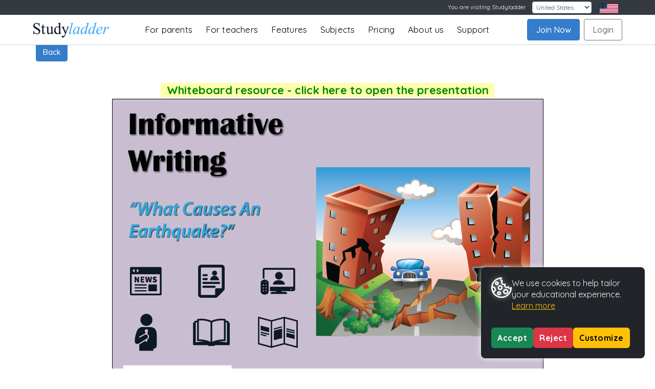

--- FILE ---
content_type: text/html; charset=UTF-8
request_url: https://www.studyladder.com/games/activity/what-causes-an-earthquake--35896?backUrl=/games/literacy/us-mixed-grades/english-writing-teaching-stimulus-2211
body_size: 18981
content:
<!doctype html>
<html lang="en">
 <head>
  <meta charset="utf-8">
  <meta name="viewport" content="width=device-width, initial-scale=1, shrink-to-fit=no">
  <link rel="apple-touch-icon" sizes="76x76" href="https://static.studyladder.com/cdn/site/2e/fb7b4b5af2aa.png" />
  <link rel="apple-touch-icon" sizes="120x120" href="https://static.studyladder.com/cdn/site/c5/21378bb6616f.png" />
  <link rel="apple-touch-icon" sizes="152x152" href="https://static.studyladder.com/cdn/site/67/2d9c8f4113ad.png" />
  <link rel="apple-touch-icon" sizes="180x180" href="https://static.studyladder.com/cdn/site/f0/67c0f8d932e1.png" />
  <link rel="shortcut icon" sizes="192x192" href="https://static.studyladder.com/cdn/site/d5/5ccd0010bcfa.png">
  <meta name="description" content="Used by over 70,000 teachers &amp; 1 million students at home and school. Studyladder is an online english literacy &amp; mathematics learning tool. Kids activity games, worksheets and lesson plans for Primary and Junior High School students in United States." />
  <meta name="keywords" content="studyladder, smartkiddies, study ladder, english, literacy, maths, mathematics, kids games, worksheets, lesson plans, kids activities, algebra, multiplication, geometry, comprehension, United States." />
  <meta name="rating" content="General" />
  <meta name="robots" content="all" />
  <meta name="google-site-verification" content="8i4bRmkxcPsqWiQNNG0cYrECbD7bCh2Z9i0UB7lM0dY" />
  <meta name="author" content="Studyladder" />
  <meta name="geo.position" content="37;-95">
  <meta name="geo.country" content="US">
  <meta name="geo.placename" content="Studyladder America">
  <meta http-equiv="content-type" content="text/html;charset=utf-8" />
  <meta http-equiv="X-UA-Compatible" content="IE=edge; text/html; charset=utf-8" />
  <meta charset="utf-8">
          <!-- Google Tag Manager -->
        <script>
            (function(w,d,s,l,i){w[l]=w[l]||[];w[l].push({'gtm.start': new Date().getTime(),event:'gtm.js'});
                var f=d.getElementsByTagName(s)[0], j=d.createElement(s),dl=l!='dataLayer'?'&l='+l:'';
                j.async=true;j.src= 'https://www.googletagmanager.com/gtm.js?id='+i+dl; f.parentNode.insertBefore(j,f);
            })(window,document,'script','dataLayer','GTM-MW7FK844');
        </script>

    
    <script>
        window.dataLayer = window.dataLayer || [];
        function gtag(){dataLayer.push(arguments);}
        gtag('config', 'AW-1071699385');
    </script>

    <!-- End Google Tag Manager -->

        <title>What Causes An Earthquake? - Studyladder Interactive Learning Games</title>
  
      <script type="text/javascript" src="/cdn/lib/vendor/jquery/jquery-3.3.10.min.js"></script>
    <script type="text/javascript" src="/cdn/lib/vendor/bootstrap/4.1.30/js/bootstrap.bundle.min.js"></script>
     <script type="module">
         import { DotLottie } from "https://static.studyladder.com/cdn/site/d7/d82cd2118b99.js";//"https://cdn.jsdelivr.net/npm/@lottiefiles/dotlottie-web/+esm";
         window.DotLottie = DotLottie; // Attach DotLottie to the window object for global access
     </script>
     <script type="text/javascript" src="https://static.studyladder.com/cdn/site/7d/811ee9108c2f.js"></script>

  <script type="text/javascript" src="https://static.studyladder.com/cdn/site/30/152a03965f6d.js"></script>
  <script type="text/javascript" src="https://static.studyladder.com/cdn/site/fb/6cb922fef527.js"></script>
  <script type="text/javascript" src="https://static.studyladder.com/cdn/site/02/ba0df62c0456.js"></script>
 <link rel="preconnect" href="https://fonts.gstatic.com">
 <link href="https://fonts.googleapis.com/css2?family=Baloo+2:wght@800&display=swap" rel="stylesheet">
 <link href="https://fonts.googleapis.com/css2?family=Luckiest+Guy&display=swap" rel="stylesheet">
 <link href='https://fonts.googleapis.com/css?family=ABeeZee:400,400italic' rel='stylesheet' type='text/css'>
  <link href="https://fonts.googleapis.com/css?family=Muli|Quicksand:400,500,700" rel="stylesheet">
     <link href="https://fonts.googleapis.com/css2?family=Poppins:ital,wght@0,100;0,200;0,300;0,400;0,500;0,600;0,700;0,800;0,900;1,100;1,200;1,300;1,400;1,500;1,600;1,700;1,800;1,900&display=swap" rel="stylesheet">
  <link rel="stylesheet" type="text/css" href="/cdn/lib/vendor/font-awesome/pro-5.5.00-web/css/fontawesome-solid-regular.min.css"/>
  <link rel="stylesheet" href="https://static.studyladder.com/cdn/dist/scss/5166fdf0c36ee07a/scss/bootstrap.min.css"/>
    
    <link rel="stylesheet" type="text/css" href="https://static.studyladder.com/cdn/dist/scss/9cd8b5976be90f6e/global.min.css"/>
        <link rel="stylesheet" type="text/css" href="https://static.studyladder.com/cdn/dist/scss/1194c17bc21c6bb0/games/games.min.css"/>
          
      
                   </head>
 <body style="" class="">
        <script>var animation; var swalAnimation; var cacheVersion = 0.01</script>

     <!-- Google Tag Manager (noscript) -->
    <noscript>
        <iframe src="https://www.googletagmanager.com/ns.html?id=GTM-MW7FK844" height="0" width="0" style="display:none;visibility:hidden"></iframe>
    </noscript> <!-- End Google Tag Manager (noscript) --> 
    <header id="site-header" class="site-header-container public ">
   <nav class="site-header">
    <div class="">

<style>
	.navbar-expand-lg .navbar-nav {
		margin-left: 40px !important;
	}
	a.navbar-brand img {
	    width: 100%;height: auto!important;
	}	
	a.navbar-brand {
	    max-width: 200px;padding-top:10px; padding-bottom:10px;
	}	
	.navbar-light .navbar-nav .nav-link {
	    color: rgba(0,0,0,1)!important;
	}	
	.navbar-light .navbar-nav .nav-link:hover {
	    color: #5390d4 !important;
	}
	.navbar.bg-dark .container {
		background-color: #343a40!important;
	}.btn-dashboard {
    display: block;
   }
	@media (max-width: 992px) {
		.navbar-expand-lg .navbar-nav {margin-left: auto !important;}
		.navbar-expand-lg .navbar-nav .nav-link {font-size: 18px;}			
		.login-sep-but {display: block;right: 80px;display: block;position: absolute; top: 6px;}
	}	
	@media (max-height: 450px) {
		.navbar-expand-lg .navbar-nav .nav-link {padding-right: 1.2rem; padding-left: 1.2rem;letter-spacing: 0.2px; font-size: 14px;}	
		.navbar-collapse .navbar-nav {margin-top:10px!important; margin-bottom:10px!important;}
		.navbar-collapse .account-btns{margin-bottom:40px!important;}
	}	

	@media (min-width: 992px) {
		.navbar-expand-lg .navbar-nav .nav-link { padding-right: 0.6rem; padding-left: 0.6rem;letter-spacing: 0.1px;font-size: 14px;}	}
		a.navbar-brand {max-width: 140px;padding-top: 10px;padding-bottom: 10px;}	
	@media (min-width: 1230px) {

		.navbar-expand-lg .navbar-nav .nav-link {padding-right:  0.8rem; padding-left: 0.8rem;letter-spacing: 0.2px;font-size: 17px;}	
		a.navbar-brand {max-width: 150px;padding-top: 10px;padding-bottom: 10px;}
	}		
	@media (min-width: 1400px) {
		.navbar-expand-lg .navbar-nav .nav-link { padding-right: 1.2rem;padding-left: 1.2rem;font-size: 17px;}	
	}
</style>



    <nav class="navbar navbar-dark bg-dark text-light navbar-expand-lg ">

      <div class="container-fluid px-3 px-lg-2 px-xl-5" style="display:block">

        <div class=" float-right" id="">
          <ul class="navbar-nav w-100" style="        flex-direction: row;">
            <li class="nav-item col-auto ml-lg-auto my-auto pr-2 pr-lg-3">
              <form class="form-inline">
                <label for="lc_select" class="d-none d-md-block pr-1">You are visiting Studyladder </label>
                <select id="lc_select" class="form-control form-control-sm ml-0 ml-lg-2" name="lc_set">
                                      <option value="https://www.studyladder.com.au/games/activity/what-causes-an-earthquake--35896">Australia</option>
                                      <option value="https://www.studyladder.ca/games/activity/what-causes-an-earthquake--35896">Canada</option>
                                      <option value="https://www.studyladder.co.nz/games/activity/what-causes-an-earthquake--35896">New Zealand</option>
                                      <option value="https://www.studyladder.co.uk/games/activity/what-causes-an-earthquake--35896">United Kingdom</option>
                                      <option value="https://www.studyladder.com/games/activity/what-causes-an-earthquake--35896" selected="selected">United States</option>
                                  </select>
              </form>
              <script type="text/javascript">
                $('#lc_select').change(function()
                {
                  var u = $(this).val();
                  $(this).find('option:selected').val('');
                  $(this).closest('form').attr('action', u).submit();
                });
                
              </script>

            </li>
            <li class="pr-3 pr-lg-5">
          
	            
	                   		 <img style="max-width: 36px;" src="https://static.studyladder.com/cdn/site/fb/022b9459044e.png">
           	           	</li>
          </ul>

        </div>
      </div>
    </nav>


    <nav class="navbar navbar-expand-lg navbar-light public" >
      <div class="container-fluid px-3 px-lg-2 px-xl-5 ">
        <a class="navbar-brand" href="/"><img src="https://static.studyladder.com/cdn/site/13/6f597fea9532.png"></a>
        <!--<a class="navbar-brand" href="/">Study<em>ladder</em></a>-->
         <a class="btn btn-outline-secondary  login-sep-but d-lg-none" href="/login/account">Login</a>
        <button class="navbar-toggler" type="button" data-toggle="collapse" data-target="#main-nav, #social" aria-controls="main-nav" aria-expanded="false" aria-label="Toggle navigation">
          <span class="navbar-toggler-icon"></span>
        </button>

        <div class="collapse navbar-collapse" id="main-nav">
          <div class="d-flex flex-column flex-lg-row w-100 h-100 justify-content-between">
            <ul class="navbar-nav mx-auto my-auto">
              <li class="nav-item parents-item d-none d-lg-block">
                <div class="nav-link " style="cursor: pointer">For parents</div>
                
                <div class="parents-dropdown" style="">
	                <a class="nav-link parents-nav-link" style="margin-top:10px;" href="/about/parent">Parents Information</a>
	                <a class="nav-link parents-nav-link" style="margin-top:1px;" href="/info/upgrade-benefits">Upgrade Benefits</a>
                </div>
              </li>
              <li class="nav-item d-lg-none">
                <a class="nav-link " href="/about/parent">For parents</a>
              </li>   
              <li class="nav-item d-lg-none">
                <a class="nav-link " href="/info/upgrade-benefits">Parent Upgrade Benefits</a>
              </li>               
              <li class="nav-item">
                <a class="nav-link " href="/about/teacher">For teachers</a>
              </li>
              
              <li class="nav-item ">
                <a class="nav-link " href="/about/features">Features</a>
              </li>

              <li class="nav-item">
                <a class="nav-link " href="/about/subjects">Subjects</a>
              </li> 


              <li class="nav-item pricing-item d-none d-lg-block">
                <div class="nav-link " style="cursor: pointer">Pricing</div>
                <div class="pricing-dropdown" style="">
	                <a class="nav-link pricing-nav-link" style="margin-top:10px;" href="/account/parent-pricing">Parents</a>
		            <a class="nav-link pricing-nav-link" style="margin-top:1px;" href="/about/teacher-school-pricing?t=s">Schools/Teachers</a>
                </div>
              </li>     
	          <style>
		          .pricing-nav-link, .parents-nav-link {
			          background:#fff; border:1px solid #ddd;
		          }
		          .pricing-item:hover .pricing-dropdown, .parents-item:hover .parents-dropdown {
			          display:block!important;
		          }
			     .pricing-dropdown, .parents-dropdown {
				          position: absolute; display:none;
			      }

		      </style>  
              <li class="nav-item d-lg-none">
                <a class="nav-link " href="/account/parent-pricing">Parent Pricing</a>
              </li> 
              <li class="nav-item d-lg-none">
                <a class="nav-link " href="/about/teacher-school-pricing">School/Teacher Pricing</a>
              </li> 		                    
              <li class="nav-item">
                <a class="nav-link " href="/about">About us</a>
              </li>  
              <li class="nav-item">
                <a class="nav-link " href="/about/contact-us">Support</a>
              </li>    
             <!-- <li class="nav-item">

                <a class="nav-link" href="/help/faq">FAQ</a>
              </li>
              <li class="nav-item">
                <a class="nav-link" href="/about/contact-us">Contact Us</a>
              </li>
              -->
            </ul>
                        <div class="d-flex flex-column flex-lg-row account-btns">
              <a class="btn btn-primary nav-link mr-lg-2 mb-2 mb-lg-0 btn-join" href="#joinNow" data-toggle="modal">Join Now</a>
              <a class="btn btn-outline-secondary nav-link btn-login" href="/login/account">Login</a>
            </div>
          </div>

        </div>
      </div><!-- /.container -->
    </nav>
<script>
    localStorage.removeItem('liveClassroomOpen');
    localStorage.removeItem('teacherDashboardOpen');
</script>    	<style>
	main p,
	main b,
	main span,
	main label,
	main li,
	main h1,
	main h2,
	main h3,
	main h4,
	main h5,
	main h6,
	main small {
	  opacity: 0;
	  transition: opacity 0.2s ease-in;
	}
	</style>



<script>
document.addEventListener("DOMContentLoaded", function () {
  const country = "US"; // AU, US, GB, NZ, CA
//if(country=="GB"){country="UK";}

console.log("country="+country);
 if (country !== "AU") {
const terms = {
  "Foundation / Prep":     { US: "Kindergarten",         GB: "Reception",          CA: "Kindergarten",         NZ: "Year 1"               },
  "Year":                  { US: "Grade",                GB: "Year",               CA: "Grade",                NZ: "Year"                 },
  "Kindergarten – Year 6": { US: "Kindergarten – Grade 6",GB: "Reception – Year 6",CA: "Kindergarten – Grade 6",NZ: "Year 1 – Year 6"                 },
  "K-6":                   { US: "Kindergarten – Grade 6",GB: "Reception – Year 6",CA: "Kindergarten – Grade 6",NZ: "Year 1 – Year 6"                 },
  "Primary School":        { US: "Elementary School",    GB: "Primary School",     CA: "Elementary School",    NZ: "Primary School"       },
  "High School":           { US: "High School",          GB: "Secondary School",   CA: "High School",          NZ: "Secondary School"     },
  //"Year 12":               { US: "Grade 12",             GB: "Year 13 / Sixth Form", CA: "Grade 12",            NZ: "Year 13"              },
  "Principal":             { US: "Principal",            GB: "Headteacher",        CA: "Principal",            NZ: "Principal"            },
  "Deputy Principal":      { US: "Vice Principal",       GB: "Deputy Headteacher", CA: "Vice Principal",       NZ: "Deputy Principal"     },
  "Student":               { US: "Student",              GB: "Student",    			CA: "Student",              NZ: "Student"      },
  //"Class":                 { US: "Class",     			GB: "Class",       			CA: "Homeroom",             NZ: "Class"                },
  "Class Teacher":         { US: "Homeroom Teacher",     GB: "Form Tutor",         CA: "Homeroom Teacher",     NZ: "Class Teacher"        },
  "Marking":               { US: "Grading",              GB: "Marking",            CA: "Grading",              NZ: "Marking"              },
  "Mark":                  { US: "Grade",                GB: "Mark",               CA: "Grade",                NZ: "Mark"                 },
  "School Report":         { US: "Report Card",          GB: "School Report",      CA: "Report Card",          NZ: "School Report"        },
  "Revision":              { US: "Review",    GB: "Revision",           CA: "Studying",             NZ: "Revision"             },
 // "Exam":                  { US: "Test / Exam",          GB: "Exam",               CA: "Exam",                 NZ: "Exam"                 },
  "Maths":                 { US: "Math",                 GB: "Maths",              CA: "Math",                 NZ: "Maths"                },
  "Digital Technologies":  { US: "Computer Class",       GB: "ICT",                CA: "Tech Ed / ICT",        NZ: "Digital Technologies" },
  "English":               { US: "English Language Arts",  GB: "English",            CA: "English",        NZ: "English"              },
  "History":               { US: "Social Studies",       GB: "History",            CA: "Social Studies",       NZ: "Social Studies"       },
  "School Holidays":       { US: "Vacation",             GB: "School Holidays",    CA: "School Holidays",      NZ: "School Holidays"      },

  "Programme":             { US: "Program",              GB: "Programme",          CA: "Programme",            NZ: "Programme"            },
  "Centre":                { US: "Center",               GB: "Centre",             CA: "Centre",               NZ: "Centre"               },
  "Practice":              { US: "Practice",             GB: "Practice",           CA: "Practice",             NZ: "Practice"             },
  "practising":              { US: "practicing",             GB: "practising",           CA: "practicing",             NZ: "practising"             },
  "Honours":               { US: "Honors",               GB: "Honours",            CA: "Honours",              NZ: "Honours"              },
  "Colour":                { US: "Color",                GB: "Colour",             CA: "Colour",               NZ: "Colour"               },
  "Judgement":             { US: "Judgment",             GB: "Judgement",          CA: "Judgement",            NZ: "Judgement"            },
  "Learnt":                { US: "Learned",              GB: "Learnt",             CA: "Learnt",               NZ: "Learnt"               },

  "Customise":             { US: "Customize",            GB: "Customise",          CA: "Customise",               NZ: "Customise"            },
  "Personalise":           { US: "Personalize",          GB: "Personalise",        CA: "Personalise",               NZ: "Personalise"          },
  "Personalised":          { US: "Personalized",         GB: "Personalised",       CA: "Personalised",         NZ: "Personalised"          },  
  "Behaviour":             { US: "Behavior",             GB: "Behaviour",          CA: "Behaviour",            NZ: "Behaviour"            },
  "Organisation":          { US: "Organization",         GB: "Organisation",       CA: "Organisation",         NZ: "Organisation"         },
  "Analyse":               { US: "Analyze",              GB: "Analyse",            CA: "Analyse",              NZ: "Analyse"              },
  "Specialisation":        { US: "Specialization",       GB: "Specialisation",     CA: "Specialisation",       NZ: "Specialisation"       },
  "Recognise":             { US: "Recognize",            GB: "Recognise",          CA: "Recognise",            NZ: "Recognise"            },
  "Utilise":               { US: "Utilize",              GB: "Utilise",            CA: "Utilise",              NZ: "Utilise"              },
  "Utilising":             { US: "Utilizing",            GB: "Utilising",          CA: "Utilising",              NZ: "Utilising"              },
  "Authorisation":         { US: "Authorization",        GB: "Authorisation",      CA: "Authorisation",            NZ: "Authorisation"            },
  "Authorise":             { US: "Authorize",            GB: "Authorise",          CA: "Authorise",            NZ: "Authorise"            },
  "Memorise":              { US: "Memorize",             GB: "Memorise",           CA: "Memorise",             NZ: "Memorise"             },
  "Optimise":              { US: "Optimize",             GB: "Optimise",           CA: "Optimise",             NZ: "Optimise"             },
  "Realise":               { US: "Realize",              GB: "Realise",            CA: "Realise",              NZ: "Realise"              },
  "Initialise":            { US: "Initialize",           GB: "Initialise",         CA: "Initialise",           NZ: "Initialise"           },

  "Defence":        { US: "Defense",       GB: "Defence",       CA: "Defence",       NZ: "Defence" },
  "Organising":     { US: "Organizing",    GB: "Organising",    CA: "Organizing",    NZ: "Organising" },
  "Organisational": { US: "Organizational",GB: "Organisational",CA: "Organizational",NZ: "Organisational" },
  "Analysed":       { US: "Analyzed",      GB: "Analysed",      CA: "Analyzed",      NZ: "Analysed" },
  "Apologise":      { US: "Apologize",     GB: "Apologise",     CA: "Apologize",     NZ: "Apologise" },
  "Dialogue":       { US: "Dialog",        GB: "Dialogue",      CA: "Dialogue",      NZ: "Dialogue" },
  "Catalogue":      { US: "Catalog",       GB: "Catalogue",     CA: "Catalogue",     NZ: "Catalogue" },
  "Aluminium":      { US: "Aluminum",      GB: "Aluminium",     CA: "Aluminium",     NZ: "Aluminium" },
  "Traveller":      { US: "Traveler",      GB: "Traveller",     CA: "Traveller",     NZ: "Traveller" },
  "Travelling":     { US: "Traveling",     GB: "Travelling",    CA: "Travelling",    NZ: "Travelling" },
  "Cancelled":      { US: "Canceled",      GB: "Cancelled",     CA: "Cancelled",     NZ: "Cancelled" },
  "Cancelling":     { US: "Canceling",     GB: "Cancelling",    CA: "Cancelling",    NZ: "Cancelling" },
  "Fuelled":        { US: "Fueled",        GB: "Fuelled",       CA: "Fuelled",       NZ: "Fuelled" },
  "Enrol":          { US: "Enroll",        GB: "Enrol",         CA: "Enrol",         NZ: "Enrol" },
  "Fulfil":         { US: "Fulfill",       GB: "Fulfil",        CA: "Fulfill",       NZ: "Fulfil" },
  "Instalment":     { US: "Installment",   GB: "Instalment",    CA: "Instalment",    NZ: "Instalment" },
  "Practise":       { US: "Practice",      GB: "Practise",      CA: "Practise",      NZ: "Practise" },
  "Acknowledgement":{ US: "Acknowledgment",GB: "Acknowledgement",CA: "Acknowledgment",NZ: "Acknowledgement" },
  "Manoeuvre":      { US: "Maneuver",      GB: "Manoeuvre",     CA: "Manoeuvre",     NZ: "Manoeuvre" },
  "Paediatric":     { US: "Pediatric",     GB: "Paediatric",    CA: "Paediatric",    NZ: "Paediatric" }
  
/*
  "Recess / Break":        { US: "Recess",               GB: "Break Time",         CA: "Recess",               NZ: "Morning Tea / Lunch"  },
  "Relief Teacher":        { US: "Substitute Teacher",   GB: "Supply Teacher",     CA: "Substitute Teacher",   NZ: "Relief Teacher"       },
  "PE":                    { US: "PE / Gym",             GB: "PE",                 CA: "PE",                   NZ: "PE"                   },
  "Timetable":             { US: "Schedule",             GB: "Timetable",          CA: "Schedule",             NZ: "Timetable"            },  
  "Learning Support":      { US: "SPED",                 GB: "SEN",                CA: "Special Education",    NZ: "SEN / Learning Support"},
  "Gifted & Talented":     { US: "Gifted and Talented",  GB: "More Able / G&T",    CA: "Gifted",               NZ: "Extension / Gifted"   },  
  "Enrolment":             { US: "Enrollment",           GB: "Enrolment",          CA: "Enrolment",            NZ: "Enrolment"            },
  "Labour":                { US: "Labor",                GB: "Labour",             CA: "Labour",               NZ: "Labour"               },
  "Licence":               { US: "License",              GB: "Licence",            CA: "Licence",              NZ: "Licence"              },
  "Ageing":                { US: "Aging",                GB: "Ageing",             CA: "Ageing",               NZ: "Ageing"               },
  "Tonne":                 { US: "Ton",                  GB: "Tonne",              CA: "Tonne",                NZ: "Tonne"                },  
  "Modelled":              { US: "Modeled",              GB: "Modelled",           CA: "Modelled",             NZ: "Modelled"             },
  "Fulfil":                { US: "Fulfill",              GB: "Fulfil",             CA: "Fulfil",               NZ: "Fulfil"               },
  "Counsellor":            { US: "Counselor",            GB: "Counsellor",         CA: "Counsellor",           NZ: "Counsellor"           },
  "Dialogue":              { US: "Dialog",               GB: "Dialogue",           CA: "Dialogue",             NZ: "Dialogue"             }
  */
  
};



  function preserveCase(from, to) {
    if (from === from.toUpperCase()) return to.toUpperCase();
    if (from === from.toLowerCase()) return to.toLowerCase();
    if (from[0] === from[0].toUpperCase()) return to[0].toUpperCase() + to.slice(1);
    return to;
  }

  function replaceTerms(countryCode) {
    const elements = document.querySelectorAll("main p,main b, main span, main label, main li, main h1, main h2, main h3, main h4, main h5, main h6, main small");


	elements.forEach(el => {
	  const walker = document.createTreeWalker(el, NodeFilter.SHOW_TEXT, {
	    acceptNode: (node) => {
	      // Reject text nodes inside .no-change
	      if (node.parentElement.closest(".no-change")) return NodeFilter.FILTER_REJECT;
	      return NodeFilter.FILTER_ACCEPT;
	    }
	  });
	
	  const textNodes = [];
	  while (walker.nextNode()) {
	    textNodes.push(walker.currentNode);
	  }
	
	  textNodes.forEach(node => {
	    let text = node.nodeValue;
	
	    Object.entries(terms).forEach(([key, translations]) => {
	      const target = translations[countryCode];
	      if (!target || target === "Either") return;
	
	      const pattern = new RegExp(`\\b(${key})(s?)\\b`, "gi");
	
	      text = text.replace(pattern, (match, word, plural) => {
	        let replaced = preserveCase(word, target);
	        if (plural && !replaced.endsWith('s')) replaced += 's';
	        return replaced;
	      });
	    });
	
	    node.nodeValue = text;
			el.style.opacity = 0;
			el.style.visibility = "visible";
			el.style.transition = "opacity 0.4s ease";
			requestAnimationFrame(() => {
			  el.style.opacity = 1;
			});    
	  });
	});


    
  }

  replaceTerms(country);

    document.querySelectorAll("main p,main b, main span, main label, main li, main h1, main h2, main h3, main h4, main h5, main h6")
      .forEach(el => {
        el.style.opacity = "1";
       
      });
   }
   
$('<style>')
  .prop('type', 'text/css')
  .html('main p, main b, main span, main label, main li, main h1, main h2, main h3, main h4, main h5, main h6 { opacity: 1!important; }')
  .appendTo('head');

});
</script>
    </div>
   </nav>
  </header>
  <main>
<style>

.see-more {color:white;}
.see-more:hover {color:#ebebeb;cursor:pointer;}

.testimonial-card {
  padding: 15px 30px;
  margin: 15px 0;
  border: 2px solid #01AFD9;
  box-shadow:1px 2px 3px 2px rgba(0,0,0,.12),0 1px 2px 0px rgba(0,0,0,0.37);
  border-radius: 5px;
}
dt, dd {
    display:inline-block;
}

</style>



    <div class="modal account-required-modal " tabindex="-1" role="dialog" style="font-size:1.2em">
     <div class="modal-dialog modal-lg" role="document">
       <div class="modal-content">
         <div class="modal-header  bg-medium-dark-blue text-white" style="">
          <h4 class="modal-title">Account required</h4>
          <button type="button" class="close text-white" data-dismiss="modal" aria-label="Close"><span aria-hidden="true">&times;</span></button>
         </div>
         <div class="modal-body text-center" style="background-color:#fff;padding:40px;border-top:0">

          <p style="margin:0;padding:0">Already have a Studyladder account? &nbsp;<a class="btn  btn-primary" style="" href="/login/account?backUrl=%2Fgames%2Factivity%2Fwhat-causes-an-earthquake--35896%3FbackUrl%3D%2Fgames%2Fliteracy%2Fus-mixed-grades%2Fenglish-writing-teaching-stimulus-2211">Log In</a></p>

          <h3 style="font-weight:900;color:#777;font-variant:small-caps;margin:15px">or</h3>

          <p style="margin:0;padding:0">New to Studyladder? Get a free trial account! &nbsp;<a class="btn" style="color:#212529;background-color:#ffd334" href="/account">Join Now</a></p>

         </div>

       </div><!-- /.modal-content -->
      </div><!-- /.modal-dialog -->
     </div><!-- /.modal -->

<script>
$(function() {

  // Overlay for "account required" content

  var
   joinNow = false;
   $modal = $('.account-required-modal'),
   $accountContent = $('.account-required-content'),
   $clickOverlay = $('<div style="background-color:white;opacity:.01;position:absolute;top:0;left:0;z-index:1001;height:1px;width:1px;"></div>').appendTo('body'),
   positionOverlay = function() {
     var
      p = $accountContent.offset();

     $clickOverlay.css({top:p.top - 5,left:p.left - 5,width:$accountContent.outerWidth()+5+'px',height:$accountContent.outerHeight()+5+'px'});
   };

  $modal.on('show.bs.modal', function() { joinNow = false; });
  $modal.on('hidden.bs.modal', function() { if (joinNow) { $('#joinNow').modal('toggle'); } });
  $modal.on('click', 'a[href="/account"]', function(e) {
    e.preventDefault();

    joinNow = true;

    $modal.modal('toggle');

    $.post('/account/set-user-refered-by', {userReferedBy: "accReqModal.a.35896"});
  });

  positionOverlay();

  window.setInterval(positionOverlay, 301);

  $clickOverlay.on('click', function() { $modal.modal(); });
});
</script>

<div class="container stretch stretch2 activity-page mt-4">
  <section class="row">
    <div class="col-12">
                  <h3 class="d-inline-block" style="font-weight:500;font-size:1.4em"><a class="back-button btn btn-primary" href="/games/literacy/us-mixed-grades/english-writing-teaching-stimulus-2211">Back</a></h3>
              
                        
             
	            
             
	
	
      <div class="row mt-3 mb-3">
	      

		  
	        <script>
		          //stop scroll on load
		         $( document ).ready(function() {
				 	window.scrollTo(0,0);
				 	document.getElementById('viewport').onload = function() {
					 	window.scrollTo(0,0);
					 	myInterval = setInterval(myTimer, 500);
					};						
					resetCounter=0;
					
					function myTimer() {
						window.scrollTo(0,0);
						 console.log("called reset2");
						resetCounter+=1;
						if(resetCounter==5){
							clearInterval(myInterval);
						}
					}
				});
				
				
				//full screen button code
			    $('#fullscreenBut').mousedown(function(e) {
				  e.preventDefault();
				  console.log('Button Pressed');
	             var iframe = document.querySelector('#viewport');
	             
	             
	             var src = $('#viewport').attr('src');
	             
	             //check if we are iOS
	             if (navigator.userAgent.match(/(iPod|iPhone|iPad)/)) {
		             window.open(src);
	             } else {
				    // Do fullscreen
				    if (iframe.requestFullscreen) {
				      iframe.requestFullscreen();
				    } else if (iframe.webkitRequestFullscreen) {
				      iframe.webkitRequestFullscreen();
				    } else if (iframe.mozRequestFullScreen) {
				      iframe.mozRequestFullScreen();
				    } else if (iframe.msRequestFullscreen) {
				      iframe.msRequestFullscreen();
				    }
	             }
	             

				});
				
             </script>
             
             
        <div class="col-md-6 col-lg-7 d-none">
          <h2 class="trunc"><strong>What Causes An Earthquake?</strong></h2>
        </div>
        <div class="col-md-6 col-lg-5 d-none">
          

          <ul class="list-inline pull-right">
            <li class="va-btm"><strong>Grade:</strong> <span class="grade-key grade-key-us-grade-six"></span> Grade 6            <br class="visible-md visible-lg"><strong>Activity type:</strong> n.a.</li>
                                    </ul>
        </div>
      </div>

      <div class="div_screenshot account-required-content" style="max-width:100%; height:auto">
        <figure class="funImage" >
        


    <script type="text/javascript" src="https://static.studyladder.com/cdn/site/21/c28e83aa5368.js"></script>
      <a style="display:block;text-align:center;font-size:1.4em;font-weight:900;color:#080;cursor:pointer;" class="whiteboard-display">
        <span style="background-color:#ffa;padding:0 1ex">Whiteboard resource - click here to open the presentation</span>
          <img style="display:block;text-align:center;margin:auto" src="https://static.studyladder.com/cdn/course/93/38af0658bf14.jpg" title="What Causes An Earthquake? - Click to display."/>
      </a>
      <div class="modal fade" id="sweetOverModal" tabindex="-1" role="dialog"
           aria-labelledby="exampleModalLabel"
           aria-hidden="true" style="z-index: 1070">
          <div class="modal-dialog modal-dialog-centered" role="document">
              <div class="modal-content">
                  <div class="modal-header d-flex justify-content-center align-items-center text-dark border border-0">
                      <h2 class="modal-title text-center mx-0" id="exampleModalLabel">Another Dialog</h2>
                      <button type="button" class="close mx-0" data-dismiss="modal" aria-label="Close"
                              style="position: absolute !important;right: -2px;top:5px;">
                          <span aria-hidden="true">&times;</span>
                      </button>
                  </div>
                  <div class="modal-body text-dark px-5 text-center" style="font-size: 1.2em">
                      <p>This is another dialog.</p>
                  </div>
                  <div class="modal-footer d-flex justify-content-center border border-0">
                      <button type="button" class="btn btn-secondary" data-dismiss="modal">Close</button>
                  </div>
              </div>
          </div>
      </div>
      <script>
          function showAlertDialog(heading, detail, callbackOK) {
              $('#sweetOverModal .modal-title').html(heading);
              $('#sweetOverModal .modal-body').html(`
            <p>` + detail + `
            `);
              $('#sweetOverModal .modal-footer').html(`
                <button type="button" class="btn btn-primary dialog-yes">Ok</button>
            `);
              $('#sweetOverModal').on('shown.bs.modal', function () {
                  $('.modal-backdrop').css({
                      "z-index": 1065
                  });
                  $(this).css({"z-index": 1066})
                  $('.dialog-yes').off('click').on('click', function () {
                      if (typeof callbackOK == "function") {
                          callbackOK();
                      } else {
                          $('#sweetOverModal').modal('hide');
                      }
                  });

              });
              $('#sweetOverModal .modal-dialog').css({"max-width": ""})
              $('#sweetOverModal').modal('show');

          }
          $(function(){
              $('.whiteboard-display').on('click', function(){
                  displayWhiteboardActivity("https://static.studyladder.com/cdn/course/a3/d2674910090b/Studyladder+-+What+Causes+An+Earthquake%3F.pdf")
              })


          })
      </script>

        </figure>
              </div>
                  <div class="alert alert-sl alert-primary alert-dismissible   text-center" role="alert">
            <button type="button" class="close" data-dismiss="alert" aria-label="Close">
              <span aria-hidden="true">&times;</span>
            </button>
            <p class="lead mb-0">To save results or sets tasks for your students you need to be logged in. <a class="alert-link" href="#" data-toggle="modal" data-target="#joinNow" title="Join Now">Join Now</a></p>
          </div>
        
          </div>
  </section>

  <section class="row activity-details">

    <div class="col-md-12 mt-4">
      <h2 class="h2 text-center"><strong>What Causes An Earthquake?</strong></h2>
      <ul class="  ml-0 pl-0 mt-4 text-center" style="list-style: none; ">
        <li class="d-inline-block pr-4"><strong>Course</strong><br/><span> English</span> </li>
         <li class="d-inline-block pr-4"><strong>Grade</strong><br/><span> Grade 6</span></li>
         <li class="d-inline-block pr-4"><strong>Section</strong><br/><span> Reading -Whole Language</span></li>
         <li class="d-inline-block pr-4"><strong>Outcome</strong><br/><span> Writing Tasks</span></li>
         <li class="d-inline-block pr-4"><strong>Activity Type</strong><br/><span> n.a.</span></li>
        <li class="d-inline-block pr-4"> <strong>Activity ID</strong><br/><span> 35896</span></li>
      </ul>
    </div>
<!--
    <div class="col-xs-6 col-md-3 col-md-pull-6">
          </div>
    <div class="col-xs-6 col-md-3">
          </div>
-->
<!--
    <div class="col-xs-12">
      <div class="panel panel-sl" id="similar-activities" style="margin-top: 15px;">
        <div class="panel-heading">
          <h2 class="panel-title">
            <a data-toggle="collapse" data-target="#bc-links" style="display:block">Activity: View similar activities</a>
          </h2>
        </div>
        <div id="bc-links" class="panel-collapse collapse in">
          <div class="panel-body">
                      </div>
        </div>
      </div>
    </div>

  </section>

  <hr>
-->
<!--
  <section class="row testimonials fix-height">
    <div class="col-md-8">
      <div class="testimonial-card">
        <h2>Testimonials</h2>
        <blockquote class="active">
          <p>What a brilliant site you have!!! I love it, especially as it saves me hours and hours of hard work. Others who haven't found your site yet don't know what they are missing!</p>
          <div class="row quote-footer">
            <div class="col-sm-8">Patricia Celikbilek, Teacher</div><div class="col-sm-4"><a class="btn btn-info btn-block pull-right" href="/about/testimonials">Read More</a></div>
          </div>
        </blockquote>
        <blockquote style="display:none;">
          <p>It is quite frankly the best money I have ever spent on my child. I really cannot thank you enough for providing this, it really is brilliant.</p>
          <div class="row quote-footer">
            <div class="col-sm-8">Vanessa Wills, Parent</div><div class="col-sm-4"><a class="btn btn-info btn-block pull-right" href="/about/testimonials">Read More</a></div>
          </div>
        </blockquote>
        <blockquote style="display:none;">
          <p>You have the most amazing program. Everybody loves it and the student's results have been in the high 90%'s, it's definitely due to your program.</p>
          <div class="row quote-footer">
            <div class="col-sm-8">Chris Rayment, School Principal</div><div class="col-sm-4"><a class="btn btn-info btn-block pull-right" href="/about/testimonials">Read More</a></div>
          </div>
        </blockquote>
      </div>
    </div>
    <div class="col-md-4">
      <div class="testimonial-card">
        <div class="row text-center">
                      <img class="img-responsive center-block" src="https://static.studyladder.com/cdn/site/e6/9e52aee32269.png" alt="aasl award" style="width:120px">
            <h3 class="h3">Awarded June 2012
            <br>&#8220;Best Educational Website
            <br>for Teaching and Learning&#8221;</h3>
        </div>
      </div>
    </div>
  </section>

  <hr>

  <section class="row curricula">
    <div class="col-xs-12">
          </div>
  </section>

</div>
-->
<div class="modal fade" id="needAccount" tabindex="-1" role="dialog" aria-labelledby="myModalLabel4" aria-hidden="true">
  <div class="modal-dialog notificationBox">
    <div class="modal-content">
      <div class="modal-header">
        <button aria-hidden="true" data-dismiss="modal" class="close" type="button">x</button>
        <h4 class="modal-title" id="myModalLabel2">Parent/Teacher Only</h4>
      </div>
      <div class="modal-body joinNowPopup">
        <div class="clearfixBox">
          <div class="col-lg-12">
            <h2>Login Required! </h2>
            <p>This activity requires an account to enable as it customises it questions to individual students</p>
            <br>
            <br>
            <section class="clearfixBox">
              <div class="col-lg-6" style="width:35%;">
                <a href="/login/account">
                  <div class="btn btn-info">Log In </div>
                </a>
                <span style="margin-left:12px;"><strong> Or </strong></span>
              </div>

              <div class="col-lg-6">
                <a data-toggle="modal" class="dropdown-toggle" href="#joinNow">
                  <div class="btn btn-success">Join Now</div>
                </a>
              </div>
            </section>
            <br>
            <br>
            <h2>Parent &amp; Teacher Access</h2>
            <p>You can join Studyladder Now!</p>
            <p>Your account will have additional material that tracks students progress to provide individual focused material and reports. Also it includes fun incentives to encourage students to learn more all customised to each students needs.</p>
            <br>
          </div>
        </div>
      </div>
    </div>
  </div>
</div>

<script>
$( window ).load( function() {
  heightFix($(".fix-height .testimonial-card"));
  heightFix($(".activity-nav .preview"));
});

$( window ).resize(function() {
  heightFix($(".fix-height .testimonial-card"));
  heightFix($(".activity-nav .preview"));
});

function heightFix(target) {
  target.css("height", "auto")
  //reset maxHeight
  var maxHeight = 0;
  //Find the height of the tallest element
  $.each(target,function() {
    if (($(this).height()) > maxHeight) {
      maxHeight = $(this).height();
    }
  })
  // Assign the same height to all elements
  $(target).each( function(){
    $(this).height(maxHeight);
  });
}
</script>

  
  </main>
  <div class="d-none d-print-block text-center">
	   <a href="https://studyladder.com.au" title="Studyladder - Home" class="text-center  mt-4 " > <img style="width: 150px !important;"  src="https://static.studyladder.com/cdn/site/13/6f597fea9532.png"></a>
  </div>
  <footer class="footer bg-dark text-light  d-print-none">
    <div class="container">
      <div class="row text-center text-lg-left pb-3">
        <div class="col-lg-3 py-4 py-lg-0">
	        <a class="logo" href="/"><img src="https://static.studyladder.com/cdn/site/c7/cbe28b2ff048.png"></a>
        </div>
        <div class="col-lg-3 py-4 py-lg-0">
          <ul class="list-unstyled">
            <li>
              <a class="text-light" href="/about">About Us</a>
            </li>
            <li>
              <a class="text-light" href="/account/parent-pricing">Pricing for parents</a>
            </li>
            <li>
              <a class="text-light" href="/about/testimonials">Testimonials</a>
            </li>
            <li>
              <a class="text-light" href="/about/faqs">FAQs</a>
            </li>        
          </ul>
        </div>
        <div class="col-lg-3 py-4 py-lg-0">
	        
	        
                             	 <p class="d-none d-lg-block">Join our community.</p><!-- oregon test v -->
		 	 <a class="text-light" alt="Find us on Facebook" href="https://www.facebook.com/Studyladder/" target="_blank" rel="noopener"><i class="fab fa-2x fa-facebook-square"></i></a>
		 	 <a class="text-light" alt="Follow us on Instagram" href="https://www.instagram.com/studyladder/" target="_blank" rel="noopener"><i class="fab fa-2x fa-instagram ml-3"></i></a>
		 	 <a class="text-light" alt="Follow us on Twitter" href="https://twitter.com/studyladder" target="_blank" rel="noopener"><i class="fab fa-2x fa-twitter-square ml-3"></i></a>
		 	 <a class="text-light" alt="Find more content on Youtube" href="https://www.youtube.com/user/StudyLadder" target="_blank" rel="noopener"><i class="fab fa-2x fa-youtube-square ml-3"></i></a>
                  </div>
        
     
        <div class="col-lg-3 py-4 py-lg-0">
   
	          <p class="d-none d-lg-block">We love hearing from you.</p>
          <p class="mt-3" ><a class="btn btn-outline-light btn-large" href="/about/contact-us" role="button">Contact Us</a></p>
              </div>
		
      </div>
      <div class="row no-gutters small d-flex justify-content-between mt-lg-5 mb-2">
        <div class="copyright text-center text-md-left order-2 order-md-1 pt-1 pt-lg-0">Copyright &copy; 2025 - Studyladder</div>
        <div class="legal  text-center text-lg-left order-1 order-md-2">
          <a class="text-light px-1 px-md-3" href="/info/gdpr">GDPR</a> | <a class="text-light px-1 px-md-3" href="/about/privacy">Privacy Policy</a> | <a class="text-light  px-1 px-md-3" href="/about/terms">Terms &amp; Conditions</a>
        </div>
      </div>
    </div>
  </footer>
  <div id="joinNow" class="modal fade" role="dialog" aria-hidden="true" tabindex="-1">
  <div class="modal-dialog">
    <div class="modal-content">

      <div class="modal-header bg-medium-dark-blue py-2">
        <h4 class="h3 modal-title text-center w-100 text-white pl-4">Join Now</h4>
        <button aria-hidden="true" data-dismiss="modal" class="close text-white" type="button"><i class="fas fa-times"></i></button>
      </div>

      <div class="modal-body  pb-5 pt-4">
        <p class="text-center mb-2">I would like to register for a:</p>
        <ul class="list-unstyled">
	        
	        <li class=""><a class="btn btn-primary text-white d-block m-1" href="https://www.studyladder.com/account/parent-pricing">Parent Account</a></li>
		        
         <!-- <li class=""><a class="btn btn-primary text-white d-block m-1" href="https://www.studyladder.com/account/parent?t=parent&amp;r=">Parent Account</a></li>-->
        <li class=""><a class="btn btn-primary text-white d-block m-1" href="https://www.studyladder.com/account/parent-pricing">Homeschooling Account</a></li>
          <li class=""><a class="btn btn-primary text-white d-block m-1" href="/about/teacher-school-pricing?t=t">School Teacher Account</a></li>
          <li class=""><a class="btn btn-primary text-white d-block m-1" href="/about/teacher-school-pricing?t=s">School  Account</a></li>
                  </ul>
        <p class="text-center mb-2">I would like to:</p>
        <a class="btn btn-primary text-white d-block m-1" href="/login/account?backUrl=%2Faccount%2Fupgrade">Upgrade an existing account</a></li>
        <!--<a class="btn btn-primary text-white d-block m-1" href="/account/school-admin">Pay school administration fee<br>(You can pay by invoice or credit card)</a></li>-->
      </div>
    </div>
  </div>
</div>
<script>
$('#joinNow').on('show.bs.modal', function (e) {
    window.dataLayer = window.dataLayer || [];
    window.dataLayer.push({
        'event': 'User Account',
        'Action': 'Creation',
        'Step': '1',
        'Step Name': 'Choose Account'
    });
});
</script>
<div id="publicMenuModal" class="modal site-menu" tabindex="-1" role="dialog">
 <div class="modal-dialog modal-xl" role="document">
  <div class="modal-content">
   <div class="modal-header">

    <h4 class="modal-title">Menu</h4>
    <button aria-hidden="true" data-dismiss="modal" class="close" type="button"><i class="far fa-times"></i></button>

   </div>
   <div class="modal-body">
    <div class="row text-dark">

     <div class="col-md">
           <h3 style="color:#e3813b;border-color:#e3813b">
       <i class="fas fa-book float-right"></i>
       Resources
      </h3>

      <ul class="list-group list-group-flush">
       <li class="list-group-item"><a href="/games">Browse All / Search</a></li>
       <li class="list-group-item"><a href="/games/mathematics/au-year-three/mathematics-addition-430">Mathematics</a></li>
       <li class="list-group-item"><a href="/games/literacy/au-year-three/english-spelling-and-vocabulary-185">Literacy</a></li>
       <li class="list-group-item"><a href="/games/science/au-year-three/science-biology-764">Science</a></li>
       <li class="list-group-item"><a href="/games/visual-arts-music/au-mixed-years/art-paint-and-draw-962">Visual Arts and Music</a></li>
       <li class="list-group-item"><a href="/games/health-safety-citizenship/au-mixed-years/health-safety-and-citizenship-citizenship-1547">Health, Safety &amp; Citizenship</a></li>
       <li class="list-group-item"><a href="/games/language-culture/au-mixed-years/language-and-culture-languages-1022">Language &amp; Culture</a></li>
       <li class="list-group-item"><a href="/games/information-communication-technology/au-mixed-years/information-communication-and-technology-social-and-ethical-practices-with-ict-1056">Information Communication Technology</a></li>
       <li class="list-group-item"><a href="/games/studysheets/au-year-three/theme-based-learning-rocks-erosion-and-changing-landscapes-1675">Theme Based Learning</a></li>
             </ul>
     </div>
     <div class="col-md">
           <h3 style="color:#87b53e;border-color:#87b53e">
       <i class="fas fa-star float-right"></i>
       My Account
      </h3>

      <ul class="list-group list-group-flush">
       <li class="list-group-item"><a href="#" data-toggle="modal" data-target="#joinNow" onclick="$('#publicMenuModal').modal('hide')">Join now</a></li>
       <li class="list-group-item"><a href="/login/account">Log in</a></li>
       <li class="list-group-item"><a href="/login/forgot">Forgot password</a></li>
       <li class="list-group-item"><a href="/about/pricing">Pricing</a></li>
      </ul>
     </div>
     <div class="col-md">
           <h3 style="color:#9767b6;border-color:#9767b6">
       <i class="fas fa-star float-right"></i>
       Other
      </h3>

      <ul class="list-group list-group-flush">
       <li class="list-group-item"><a href="/about/contact-us">Contact Us</a></li>
       <li class="list-group-item"><a href="/help/faq">Help / FAQ</a></li>
       <li class="list-group-item"><a href="/about/about-us">About us</a></li>
       <li class="list-group-item"><a href="/about/privacy">Privacy</a></li>
       <li class="list-group-item"><a href="/about/disclaimer">Disclaimer</a></li>
       <li class="list-group-item"><a href="/about/terms">Terms</a></li>
      </ul>

     </div>

    </div><!-- .row -->
   </div><!-- .modal-body -->
  </div><!-- .modal-content -->
 </div><!-- .modal-dialog -->
</div><!-- .modal -->

</body>

<style>
	
    #SLWorldTeaserModal .modal-dialog, #HomeTutorVideoModal .modal-dialog {max-width: 1200px;}
    #SLWorldTeaserModal .modal-body, #HomeTutorVideoModal .modal-body {padding-left: 3rem;padding-right: 3rem;}   
    #SLWorldTeaserModal .modal-header, #HomeTutorVideoModal .modal-header {height:1px; border:none;}
	
	@media only screen and (max-width: 767px) {
	    #SLWorldTeaserModal .modal-body, #HomeTutorVideoModal .modal-body {padding-left: 1rem;padding-right: 1rem;}   
	    #SLWorldTeaserModal .modal-header, #HomeTutorVideoModal .modal-header {height:1px; border:none;}
		#SLWorldTeaserModal .modal-header, #HomeTutorVideoModal .modal-header {height: 20px;padding-top:30px;} 
	    .site-menu .modal-header .close {
		    margin-top:-45px!important;
		   }
	}	  
	
</style>


  <script type="text/javascript">


    $( document ).ready(function(){
	    
		$('#SLWorldTeaserModal').on('hidden.bs.modal', function () {
		    document.getElementById('slWorldVideo').pause();
		})

		$('#HomeTutorVideoModal').on('hidden.bs.modal', function () {
		    document.getElementById('htVideo').pause();
		})
		
		$('#SLWorldTeaserModal').on('shown.bs.modal', function () {
		   // document.getElementById('slWorldVideo').src();
		   videoString = $('#slWorldVideo  source').data("videourl");
		    $('#slWorldVideo  source').attr('src', videoString);
		    $("#slWorldVideo ")[0].load();
		    $("#slWorldVideo ")[0].play();
		})

		$('#HomeTutorVideoModal').on('shown.bs.modal', function () {
		   // document.getElementById('htVideo').pause();
		   videoString = $('#htVideo  source').data("videourl");
		    $('#htVideo  source').attr('src', videoString);
		    $("#htVideo ")[0].load();
		     $("#htVideo ")[0].play();
		})
		
    });    
    
    //  document.getElementById('videoId').play();
    //jQuery("#video").trigger('pause');
    
    
  </script>

  <div class="modal fade newPopUpDesign site-menu" id="SLWorldTeaserModal" tabindex="-1" role="dialog" aria-labelledby="" aria-hidden="true">
    <div class="modal-dialog modalBox">
      <div class="modal-content">
        <div class="modal-header " style="background-color:#000!important;">
          <h4 class="modal-title text-center w-100 d-none" style="background-color:#000;text-shadow: none;color:#fff">Studyladder <span style="color:#3fa9f5;">World</span> Teaser<span class="sprite iconCorner3"></span></h4>
          <button aria-hidden="true" data-dismiss="modal" class="close" type="button"><i class="fa fa-times"></i></button>
        </div>
        <div class="modal-body pt-4" style="background-color:#000;">

		  <video id="slWorldVideo" class="w-100 " style="border:1px solid #ccc; " controls="" poster="/images/world/sl-world-vid-thumb-1.png">  <source src="" data-videourl="https://static.studyladder.com/cdn/site/3a/2161260c8cd1.mp4" type="video/mp4"></video>
        </div>
      </div>
    </div>
  </div>
  
     <div class="modal fade newPopUpDesign site-menu" id="HomeTutorVideoModal" tabindex="-1" role="dialog" aria-labelledby="" aria-hidden="true">
    <div class="modal-dialog modalBox">
      <div class="modal-content">
        <div class="modal-header " style="background-color:#000!important;">
          <h4 class="modal-title text-center w-100 d-none" style="background-color:#000;text-shadow: none;color:#fff">Studyladder Home Tutor Trailer<span class="sprite iconCorner3"></span></h4>
          <button aria-hidden="true" data-dismiss="modal" class="close" type="button"><i class="fa fa-times"></i></button>
        </div>
        <div class="modal-body pt-4" style="background-color:#000;">
		  <video id="htVideo" class="w-100 " style="border:1px solid #ccc; " controls="" poster="/images/home-tutor/ht-vid-thumb-1.png">  <source src="" data-videourl="https://static.studyladder.com/cdn/site/92/e94af3cc87a8.mp4" type="video/mp4"></video>
		 
        </div>
      </div>
    </div>
  </div>   <!DOCTYPE html>
<html lang="en">
<head>
    <meta charset="UTF-8">
    <meta name="viewport" content="width=device-width, initial-scale=1.0">
    <title>Cookie Consent</title>
    <style>
        #cookie-banner {
            position: fixed;
            bottom: 20px;
            right: 20px;
            width: 320px;
            background: #212529;
            color: #f8f9fa;
            padding: 20px;
            border-radius: 8px;
            box-shadow: 0 0px 12px -1px white;
            z-index: 9999;
            font-family: 'Quicksand', 'Helvetica Neue', sans-serif;
            display: none;
            gap: 15px;
            align-items: flex-start;
        }

        #cookie-banner-icon,
        #cookie-preferences-icon {
            flex-shrink: 0;
            filter: drop-shadow(0 0 6px rgba(255,255,255,0.5));
        }

        #cookie-banner-icon img,
        #cookie-preferences-icon img {
            width: 40px;
            height: 40px;
        }

        #cookie-banner-content {
            flex: 1;
        }

        #cookie-preferences {
            position: fixed;
            bottom: 20px;
            right: 20px;
            width: 320px;
            background: #212529;
            color: #f8f9fa;
            padding: 20px;
            border-radius: 8px;
            box-shadow: 0 0px 12px -1px white;
            z-index: 9999;
            font-family: 'Quicksand', 'Helvetica Neue', sans-serif;
            display: none;
            gap: 15px;
        }

        #cookie-preferences-content {
            flex: 1;
        }

        #cookie-banner-content p,
        #cookie-preferences-content p {
            margin-bottom: 1em;
            line-height: 1.4em;
        }

        #cookie-banner-content a {
            color: #ffc107;
            text-decoration: underline;
        }

        .cookie-buttons {
            display: flex;
            flex-wrap: wrap;
            gap: 8px;
        }

        .cookie-buttons button,
        .save-btn {
            padding: 8px 12px;
            border: none;
            border-radius: 6px;
            cursor: pointer;
            font-weight: 600;
            font-family: 'Quicksand', sans-serif;
            letter-spacing: 0.5px;
        }

        .accept-btn { background: #198754; color: #fff; }
        .reject-btn { background: #dc3545; color: #fff; }
        .customize-btn { background: #ffc107; color: #000; }
        .save-btn { background: #0d6efd; color: #fff; width: 100%; margin-top: 10px; }

        .toggle-wrapper {
            display: flex;
            justify-content: space-between;
            align-items: center;
            margin-bottom: 10px;
        }

        .toggle-switch {
            position: relative;
            display: inline-block;
            width: 36px;
            height: 20px;
        }

        .toggle-switch input {
            opacity: 0;
            width: 0;
            height: 0;
        }

        .slider {
            position: absolute;
            cursor: pointer;
            top: 0;
            left: 0;
            right: 0;
            bottom: 0;
            background-color: #ccc;
            transition: 0.2s;
            border-radius: 34px;
        }

        .slider:before {
            position: absolute;
            content: "";
            height: 14px;
            width: 14px;
            left: 3px;
            bottom: 3px;
            background-color: white;
            transition: 0.2s;
            border-radius: 50%;
        }

        .toggle-switch input:checked + .slider {
            background-color: #0d6efd;
        }

        .toggle-switch input:checked + .slider:before {
            transform: translateX(16px);
        }
    </style>
    <script>
        window.dataLayer = window.dataLayer || [];
        function gtag() { dataLayer.push(arguments); }

        const siteCountryId = "US";
        const unrestricted = ["AU", "NZ", "CA"].includes(siteCountryId);
        let isStudent = false;

        if (unrestricted) {
            localStorage.setItem('cookie_consent', JSON.stringify({analytics: true, marketing: true}));
        } else if (isStudent) {
            localStorage.setItem('cookie_consent', JSON.stringify({analytics: false, marketing: false}));
        } else {
            gtag('consent', 'default', {
                'ad_storage': 'denied',
                'analytics_storage': 'denied',
                'ad_user_data': 'denied',
                'ad_personalization': 'denied',
                'functionality_storage': 'granted',
                'security_storage': 'granted'
            });
        }

        document.addEventListener('DOMContentLoaded', () => {
            const prefs = JSON.parse(localStorage.getItem('cookie_consent') || '{}');

            if (unrestricted) {
                // No banner, full access
                gtag('consent', 'update', {
                    'ad_storage': 'granted',
                    'ad_user_data': 'granted',
                    'ad_personalization': 'granted',
                    'analytics_storage': 'granted',
                    'functionality_storage': 'granted',
                    'security_storage': 'granted'
                });
                return;
            }

            if (!('analytics' in prefs) && !('marketing' in prefs)) {
                document.getElementById('cookie-banner').style.display = 'block';
                document.getElementById('cookie-preferences').style.display = 'none';
            } else {
                applyConsent(prefs);
            }
        });

        function applyConsent(prefs) {
            gtag('consent', 'update', {
                'ad_storage': prefs.marketing ? 'granted' : 'denied',
                'ad_user_data': prefs.marketing ? 'granted' : 'denied',
                'ad_personalization': prefs.marketing ? 'granted' : 'denied',
                'analytics_storage': prefs.analytics ? 'granted' : 'denied',
                'functionality_storage': 'granted',
                'security_storage': 'granted'
            });
        }
    </script>
</head>
<body>
<!-- body content remains unchanged -->

<div id="cookie-banner">
    <div class="d-flex align-items-start" style="gap:15px">
        <div id="cookie-banner-icon">
            <img src="https://static.studyladder.com/cdn/site/71/25a349e3aa67.png" alt="Cookie Icon">
        </div>
        <div id="cookie-banner-content">
            <p>We use cookies to help tailor your educational experience. <a href="/about/privacy">Learn more</a></p>
        </div>
    </div>

    <div class="cookie-buttons mt-3">
        <button class="accept-btn" onclick="acceptAllCookies()">Accept</button>
        <button class="reject-btn" onclick="rejectAllCookies()">Reject</button>
        <button class="customize-btn" onclick="openPreferences()">Customize</button>
    </div>
</div>

<div id="cookie-preferences">
    <div id="cookie-preferences-icon">
        <img src="https://static.studyladder.com/cdn/site/71/25a349e3aa67.png" alt="Cookie Icon">
    </div>
    <div id="cookie-preferences-content">
        <p>Cookie Preferences:</p>
        <div class="toggle-wrapper">
            <span>Essential (always on)</span>
            <div class="toggle-switch"><label><input type="checkbox" disabled checked><span class="slider"></span></label></div>
        </div>
        <div class="toggle-wrapper">
            <span>Analytics</span>
            <div class="toggle-switch"><label><input type="checkbox" id="toggle-analytics" checked><span class="slider"></span></label></div>
        </div>
        <div class="toggle-wrapper">
            <span>Marketing</span>
            <div class="toggle-switch"><label><input type="checkbox" id="toggle-marketing" checked><span class="slider"></span></label></div>
        </div>
        <button class="save-btn" onclick="savePreferences()">Save Preferences</button>
    </div>
</div>

<script>
    function saveConsent(prefs) {
        localStorage.setItem('cookie_consent', JSON.stringify(prefs));
        applyConsent(prefs);
    }

    function getConsent() {
        return JSON.parse(localStorage.getItem('cookie_consent') || '{}');
    }

    function applyConsent(prefs) {
        if (prefs.analytics) {
            loadGoogleAnalytics();
        }

        gtag('consent', 'update', {
            'ad_storage': prefs.marketing ? 'granted' : 'denied',
            'ad_user_data': prefs.marketing ? 'granted' : 'denied',
            'ad_personalization': prefs.marketing ? 'granted' : 'denied',
            'analytics_storage': prefs.analytics ? 'granted' : 'denied',
            'functionality_storage': 'granted',
            'security_storage': 'granted'
        });
    }

    function loadGoogleAnalytics() {
        if (!window.gtag){
            window.dataLayer = window.dataLayer || [];
            function gtag() { dataLayer.push(arguments); }
        }

    }

    function acceptAllCookies() {
        saveConsent({ analytics: true, marketing: true });
        document.getElementById('cookie-banner').style.display = 'none';
    }

    function rejectAllCookies() {
        saveConsent({ analytics: false, marketing: false });
        document.getElementById('cookie-banner').style.display = 'none';
    }

    function openPreferences() {
        document.getElementById('cookie-banner').style.display = 'none';
        document.getElementById('cookie-preferences').style.display = 'flex';
    }

    function savePreferences() {
        const prefs = {
            analytics: document.getElementById('toggle-analytics').checked,
            marketing: document.getElementById('toggle-marketing').checked
        };
        saveConsent(prefs);
        document.getElementById('cookie-preferences').style.display = 'none';
    }

    document.addEventListener('DOMContentLoaded', () => {
        const prefs = getConsent();
        if (!('analytics' in prefs) && !('marketing' in prefs)) {
            document.getElementById('cookie-banner').style.display = 'block';
            document.getElementById('cookie-preferences').style.display = 'none';
        } else {
            document.getElementById('cookie-banner').style.display = 'none';
            document.getElementById('cookie-preferences').style.display = 'none';
            applyConsent(prefs);
        }
    });
</script>
</body>
</html>

    <!-- HEALTH CHECK 0049835 -->
</body>
</html>


--- FILE ---
content_type: text/css
request_url: https://static.studyladder.com/cdn/dist/scss/5166fdf0c36ee07a/scss/bootstrap.min.css
body_size: 66430
content:
@charset "UTF-8";.test-css-class{border-radius:1px}/*!
 * Bootstrap v4.6.0 (https://getbootstrap.com/)
 * Copyright 2011-2021 The Bootstrap Authors
 * Copyright 2011-2021 Twitter, Inc.
 * Licensed under MIT (https://github.com/twbs/bootstrap/blob/main/LICENSE)
 */:root{--blue:#08B0E2;--indigo:#6610F2;--purple:#9767B6;--pink:#E83E8C;--red:#CB2031;--orange:#F7994E;--yellow:#FFDD00;--green:#99CA4E;--teal:#20C997;--cyan:#17A2B8;--white:#fff;--gray:#6c757d;--gray-dark:#343a40;--primary:#347ccc;--secondary:#6c757d;--success:#99CA4E;--info:#D8E0EA;--warning:#FFDD00;--danger:#FF3C1D;--light:#f8f9fa;--dark:#343a40;--pink:#F17FAB;--light-green:#C9E1A3;--light-blue:#D8E0EA;--lightest-blue:#f1f5f9;--dark-blue:#0E1924;--medium-dark-blue:#1c3148;--medium-blue:#627999;--blue:#65A5EF;--yellow:#FFDD00;--purple:#BCA9D1;--orange:#F8AB89;--medium-grey:#707476;--light-grey:#8b8b8b;--lightest-grey:#e6e6e6;--icon-blue:#347ccc;--icon-green:#7BB55D;--icon-yellow:#FFE471;--icon-mauve:#A7ABEA;--icon-dark-pink:#D56691;--icon-grey:#919896;--icon-orange:#F78D46;--icon-orange2:#f9a46b;--icon-khaki:#829882;--icon-salmon:#F5957B;--icon-red:#CF554B;--icon-pink:#E49DB9;--icon-light-green:#66DFA3;--icon-purple:#68435C;--icon-brown-peach:#F9A46B;--icon-light-green2:#89E3E0;--icon-watermelon:#EB6B85;--icon-yellow2:#F8D064;--icon-mauve-blue:#A7ABEA;--icon-brown:#EB9F6C;--icon-green-blue:#7DB0A4;--icon-purple-blue:#7F7DB0;--lime-green:#78c800;--yellow-dark:#febf2a;--bright-pink:#ff1675;--bright-orange:#ff7800;--bright-green:#08b419;--22-light-green:#eaffd4;--22-light-teal:#d2fffc;--22-light-blue:#d8efff;--22-light-purple:#ede5fc;--22-light-pink:#fbedfa;--22-light-red:#f7e9e6;--22-light-yellow:#fef8e0;--breakpoint-xs:0;--breakpoint-sm:576px;--breakpoint-md:768px;--breakpoint-lg:992px;--breakpoint-xl:1200px;--font-family-sans-serif:"Quicksand",sans-serif,"Apple Color Emoji","Segoe UI Emoji","Segoe UI Symbol","Noto Color Emoji";--font-family-monospace:SFMono-Regular,Menlo,Monaco,Consolas,"Liberation Mono","Courier New",monospace}*,::after,::before{box-sizing:border-box}html{font-family:sans-serif;line-height:1.15;-webkit-text-size-adjust:100%;-webkit-tap-highlight-color:transparent}article,aside,figcaption,figure,footer,header,hgroup,main,nav,section{display:block}body{margin:0;font-family:Quicksand,sans-serif,"Apple Color Emoji","Segoe UI Emoji","Segoe UI Symbol","Noto Color Emoji";font-size:1rem;font-weight:400;line-height:1.5;color:#212529;text-align:left;background-color:#fff}[tabindex="-1"]:focus:not(:focus-visible){outline:0!important}hr{box-sizing:content-box;height:0;overflow:visible}h1,h2,h3,h4,h5,h6{margin-top:0;margin-bottom:.5rem}p{margin-top:0;margin-bottom:1rem}abbr[data-original-title],abbr[title]{text-decoration:underline;-webkit-text-decoration:underline dotted;text-decoration:underline dotted;cursor:help;border-bottom:0;-webkit-text-decoration-skip-ink:none;text-decoration-skip-ink:none}address{margin-bottom:1rem;font-style:normal;line-height:inherit}dl,ol,ul{margin-top:0;margin-bottom:1rem}ol ol,ol ul,ul ol,ul ul{margin-bottom:0}dt{font-weight:700}dd{margin-bottom:.5rem;margin-left:0}blockquote{margin:0 0 1rem}b,strong{font-weight:bolder}small{font-size:80%}sub,sup{position:relative;font-size:75%;line-height:0;vertical-align:baseline}sub{bottom:-.25em}sup{top:-.5em}a{color:#347ccc;text-decoration:none;background-color:transparent}a:hover{color:rgb(36.0413385827,86.9232283465,143.4586614173);text-decoration:underline}a:not([href]):not([class]){color:inherit;text-decoration:none}a:not([href]):not([class]):hover{color:inherit;text-decoration:none}code,kbd,pre,samp{font-family:SFMono-Regular,Menlo,Monaco,Consolas,"Liberation Mono","Courier New",monospace;font-size:1em}pre{margin-top:0;margin-bottom:1rem;overflow:auto;-ms-overflow-style:scrollbar}figure{margin:0 0 1rem}img{vertical-align:middle;border-style:none}svg{overflow:hidden;vertical-align:middle}table{border-collapse:collapse}caption{padding-top:.75rem;padding-bottom:.75rem;color:#6c757d;text-align:left;caption-side:bottom}th{text-align:inherit;text-align:-webkit-match-parent}label{display:inline-block;margin-bottom:.5rem}button{border-radius:0}button:focus:not(:focus-visible){outline:0}button,input,optgroup,select,textarea{margin:0;font-family:inherit;font-size:inherit;line-height:inherit}button,input{overflow:visible}button,select{text-transform:none}[role=button]{cursor:pointer}select{word-wrap:normal}[type=button],[type=reset],[type=submit],button{-webkit-appearance:button}[type=button]:not(:disabled),[type=reset]:not(:disabled),[type=submit]:not(:disabled),button:not(:disabled){cursor:pointer}[type=button]::-moz-focus-inner,[type=reset]::-moz-focus-inner,[type=submit]::-moz-focus-inner,button::-moz-focus-inner{padding:0;border-style:none}input[type=checkbox],input[type=radio]{box-sizing:border-box;padding:0}textarea{overflow:auto;resize:vertical}fieldset{min-width:0;padding:0;margin:0;border:0}legend{display:block;width:100%;max-width:100%;padding:0;margin-bottom:.5rem;font-size:1.5rem;line-height:inherit;color:inherit;white-space:normal}progress{vertical-align:baseline}[type=number]::-webkit-inner-spin-button,[type=number]::-webkit-outer-spin-button{height:auto}[type=search]{outline-offset:-2px;-webkit-appearance:none}[type=search]::-webkit-search-decoration{-webkit-appearance:none}::-webkit-file-upload-button{font:inherit;-webkit-appearance:button}output{display:inline-block}summary{display:list-item;cursor:pointer}template{display:none}[hidden]{display:none!important}.h1,.h2,.h3,.h4,.h5,.h6,h1,h2,h3,h4,h5,h6{margin-bottom:.5rem;font-family:Muli,sans-serif;font-weight:500;line-height:1.1}.h1,h1{font-size:2rem}.h2,h2{font-size:1.5rem}.h3,h3{font-size:1.375rem}.h4,h4{font-size:1.125rem}.h5,h5{font-size:1rem}.h6,h6{font-size:1rem}.lead{font-size:1.25rem;font-weight:300}.display-1{font-size:6rem;font-weight:300;line-height:1.1}.display-2{font-size:5.5rem;font-weight:300;line-height:1.1}.display-3{font-size:4.5rem;font-weight:300;line-height:1.1}.display-4{font-size:3.5rem;font-weight:300;line-height:1.1}hr{margin-top:1rem;margin-bottom:1rem;border:0;border-top:1px solid rgba(0,0,0,.1)}.small,small{font-size:80%;font-weight:400}.mark,mark{padding:.2em;background-color:#fcf8e3}.list-unstyled{padding-left:0;list-style:none}.list-inline{padding-left:0;list-style:none}.list-inline-item{display:inline-block}.list-inline-item:not(:last-child){margin-right:.5rem}.initialism{font-size:90%;text-transform:uppercase}.blockquote{margin-bottom:1rem;font-size:1.25rem}.blockquote-footer{display:block;font-size:80%;color:#6c757d}.blockquote-footer::before{content:"— "}.img-fluid{max-width:100%;height:auto}.img-thumbnail{padding:.25rem;background-color:#fff;border:1px solid #dee2e6;border-radius:.25rem;max-width:100%;height:auto}.figure{display:inline-block}.figure-img{margin-bottom:.5rem;line-height:1}.figure-caption{font-size:90%;color:#6c757d}code{font-size:87.5%;color:#e83e8c;word-wrap:break-word}a>code{color:inherit}kbd{padding:.2rem .4rem;font-size:87.5%;color:#fff;background-color:#212529;border-radius:.2rem}kbd kbd{padding:0;font-size:100%;font-weight:700}pre{display:block;font-size:87.5%;color:#212529}pre code{font-size:inherit;color:inherit;word-break:normal}.pre-scrollable{max-height:340px;overflow-y:scroll}.container,.container-fluid,.container-lg,.container-md,.container-sm,.container-xl{width:100%;padding-right:15px;padding-left:15px;margin-right:auto;margin-left:auto}@media (min-width:576px){.container,.container-sm{max-width:540px}}@media (min-width:768px){.container,.container-md,.container-sm{max-width:720px}}@media (min-width:992px){.container,.container-lg,.container-md,.container-sm{max-width:960px}}@media (min-width:1200px){.container,.container-lg,.container-md,.container-sm,.container-xl{max-width:1140px}}.row{display:flex;flex-wrap:wrap;margin-right:-15px;margin-left:-15px}.no-gutters{margin-right:0;margin-left:0}.no-gutters>.col,.no-gutters>[class*=col-]{padding-right:0;padding-left:0}.col,.col-1,.col-10,.col-11,.col-12,.col-2,.col-3,.col-4,.col-5,.col-6,.col-7,.col-8,.col-9,.col-auto,.col-lg,.col-lg-1,.col-lg-10,.col-lg-11,.col-lg-12,.col-lg-2,.col-lg-3,.col-lg-4,.col-lg-5,.col-lg-6,.col-lg-7,.col-lg-8,.col-lg-9,.col-lg-auto,.col-md,.col-md-1,.col-md-10,.col-md-11,.col-md-12,.col-md-2,.col-md-3,.col-md-4,.col-md-5,.col-md-6,.col-md-7,.col-md-8,.col-md-9,.col-md-auto,.col-sm,.col-sm-1,.col-sm-10,.col-sm-11,.col-sm-12,.col-sm-2,.col-sm-3,.col-sm-4,.col-sm-5,.col-sm-6,.col-sm-7,.col-sm-8,.col-sm-9,.col-sm-auto,.col-xl,.col-xl-1,.col-xl-10,.col-xl-11,.col-xl-12,.col-xl-2,.col-xl-3,.col-xl-4,.col-xl-5,.col-xl-6,.col-xl-7,.col-xl-8,.col-xl-9,.col-xl-auto{position:relative;width:100%;padding-right:15px;padding-left:15px}.col{flex-basis:0;flex-grow:1;max-width:100%}.row-cols-1>*{flex:0 0 100%;max-width:100%}.row-cols-2>*{flex:0 0 50%;max-width:50%}.row-cols-3>*{flex:0 0 33.3333333333%;max-width:33.3333333333%}.row-cols-4>*{flex:0 0 25%;max-width:25%}.row-cols-5>*{flex:0 0 20%;max-width:20%}.row-cols-6>*{flex:0 0 16.6666666667%;max-width:16.6666666667%}.col-auto{flex:0 0 auto;width:auto;max-width:100%}.col-1{flex:0 0 8.3333333333%;max-width:8.3333333333%}.col-2{flex:0 0 16.6666666667%;max-width:16.6666666667%}.col-3{flex:0 0 25%;max-width:25%}.col-4{flex:0 0 33.3333333333%;max-width:33.3333333333%}.col-5{flex:0 0 41.6666666667%;max-width:41.6666666667%}.col-6{flex:0 0 50%;max-width:50%}.col-7{flex:0 0 58.3333333333%;max-width:58.3333333333%}.col-8{flex:0 0 66.6666666667%;max-width:66.6666666667%}.col-9{flex:0 0 75%;max-width:75%}.col-10{flex:0 0 83.3333333333%;max-width:83.3333333333%}.col-11{flex:0 0 91.6666666667%;max-width:91.6666666667%}.col-12{flex:0 0 100%;max-width:100%}.order-first{order:-1}.order-last{order:13}.order-0{order:0}.order-1{order:1}.order-2{order:2}.order-3{order:3}.order-4{order:4}.order-5{order:5}.order-6{order:6}.order-7{order:7}.order-8{order:8}.order-9{order:9}.order-10{order:10}.order-11{order:11}.order-12{order:12}.offset-1{margin-left:8.3333333333%}.offset-2{margin-left:16.6666666667%}.offset-3{margin-left:25%}.offset-4{margin-left:33.3333333333%}.offset-5{margin-left:41.6666666667%}.offset-6{margin-left:50%}.offset-7{margin-left:58.3333333333%}.offset-8{margin-left:66.6666666667%}.offset-9{margin-left:75%}.offset-10{margin-left:83.3333333333%}.offset-11{margin-left:91.6666666667%}@media (min-width:576px){.col-sm{flex-basis:0;flex-grow:1;max-width:100%}.row-cols-sm-1>*{flex:0 0 100%;max-width:100%}.row-cols-sm-2>*{flex:0 0 50%;max-width:50%}.row-cols-sm-3>*{flex:0 0 33.3333333333%;max-width:33.3333333333%}.row-cols-sm-4>*{flex:0 0 25%;max-width:25%}.row-cols-sm-5>*{flex:0 0 20%;max-width:20%}.row-cols-sm-6>*{flex:0 0 16.6666666667%;max-width:16.6666666667%}.col-sm-auto{flex:0 0 auto;width:auto;max-width:100%}.col-sm-1{flex:0 0 8.3333333333%;max-width:8.3333333333%}.col-sm-2{flex:0 0 16.6666666667%;max-width:16.6666666667%}.col-sm-3{flex:0 0 25%;max-width:25%}.col-sm-4{flex:0 0 33.3333333333%;max-width:33.3333333333%}.col-sm-5{flex:0 0 41.6666666667%;max-width:41.6666666667%}.col-sm-6{flex:0 0 50%;max-width:50%}.col-sm-7{flex:0 0 58.3333333333%;max-width:58.3333333333%}.col-sm-8{flex:0 0 66.6666666667%;max-width:66.6666666667%}.col-sm-9{flex:0 0 75%;max-width:75%}.col-sm-10{flex:0 0 83.3333333333%;max-width:83.3333333333%}.col-sm-11{flex:0 0 91.6666666667%;max-width:91.6666666667%}.col-sm-12{flex:0 0 100%;max-width:100%}.order-sm-first{order:-1}.order-sm-last{order:13}.order-sm-0{order:0}.order-sm-1{order:1}.order-sm-2{order:2}.order-sm-3{order:3}.order-sm-4{order:4}.order-sm-5{order:5}.order-sm-6{order:6}.order-sm-7{order:7}.order-sm-8{order:8}.order-sm-9{order:9}.order-sm-10{order:10}.order-sm-11{order:11}.order-sm-12{order:12}.offset-sm-0{margin-left:0}.offset-sm-1{margin-left:8.3333333333%}.offset-sm-2{margin-left:16.6666666667%}.offset-sm-3{margin-left:25%}.offset-sm-4{margin-left:33.3333333333%}.offset-sm-5{margin-left:41.6666666667%}.offset-sm-6{margin-left:50%}.offset-sm-7{margin-left:58.3333333333%}.offset-sm-8{margin-left:66.6666666667%}.offset-sm-9{margin-left:75%}.offset-sm-10{margin-left:83.3333333333%}.offset-sm-11{margin-left:91.6666666667%}}@media (min-width:768px){.col-md{flex-basis:0;flex-grow:1;max-width:100%}.row-cols-md-1>*{flex:0 0 100%;max-width:100%}.row-cols-md-2>*{flex:0 0 50%;max-width:50%}.row-cols-md-3>*{flex:0 0 33.3333333333%;max-width:33.3333333333%}.row-cols-md-4>*{flex:0 0 25%;max-width:25%}.row-cols-md-5>*{flex:0 0 20%;max-width:20%}.row-cols-md-6>*{flex:0 0 16.6666666667%;max-width:16.6666666667%}.col-md-auto{flex:0 0 auto;width:auto;max-width:100%}.col-md-1{flex:0 0 8.3333333333%;max-width:8.3333333333%}.col-md-2{flex:0 0 16.6666666667%;max-width:16.6666666667%}.col-md-3{flex:0 0 25%;max-width:25%}.col-md-4{flex:0 0 33.3333333333%;max-width:33.3333333333%}.col-md-5{flex:0 0 41.6666666667%;max-width:41.6666666667%}.col-md-6{flex:0 0 50%;max-width:50%}.col-md-7{flex:0 0 58.3333333333%;max-width:58.3333333333%}.col-md-8{flex:0 0 66.6666666667%;max-width:66.6666666667%}.col-md-9{flex:0 0 75%;max-width:75%}.col-md-10{flex:0 0 83.3333333333%;max-width:83.3333333333%}.col-md-11{flex:0 0 91.6666666667%;max-width:91.6666666667%}.col-md-12{flex:0 0 100%;max-width:100%}.order-md-first{order:-1}.order-md-last{order:13}.order-md-0{order:0}.order-md-1{order:1}.order-md-2{order:2}.order-md-3{order:3}.order-md-4{order:4}.order-md-5{order:5}.order-md-6{order:6}.order-md-7{order:7}.order-md-8{order:8}.order-md-9{order:9}.order-md-10{order:10}.order-md-11{order:11}.order-md-12{order:12}.offset-md-0{margin-left:0}.offset-md-1{margin-left:8.3333333333%}.offset-md-2{margin-left:16.6666666667%}.offset-md-3{margin-left:25%}.offset-md-4{margin-left:33.3333333333%}.offset-md-5{margin-left:41.6666666667%}.offset-md-6{margin-left:50%}.offset-md-7{margin-left:58.3333333333%}.offset-md-8{margin-left:66.6666666667%}.offset-md-9{margin-left:75%}.offset-md-10{margin-left:83.3333333333%}.offset-md-11{margin-left:91.6666666667%}}@media (min-width:992px){.col-lg{flex-basis:0;flex-grow:1;max-width:100%}.row-cols-lg-1>*{flex:0 0 100%;max-width:100%}.row-cols-lg-2>*{flex:0 0 50%;max-width:50%}.row-cols-lg-3>*{flex:0 0 33.3333333333%;max-width:33.3333333333%}.row-cols-lg-4>*{flex:0 0 25%;max-width:25%}.row-cols-lg-5>*{flex:0 0 20%;max-width:20%}.row-cols-lg-6>*{flex:0 0 16.6666666667%;max-width:16.6666666667%}.col-lg-auto{flex:0 0 auto;width:auto;max-width:100%}.col-lg-1{flex:0 0 8.3333333333%;max-width:8.3333333333%}.col-lg-2{flex:0 0 16.6666666667%;max-width:16.6666666667%}.col-lg-3{flex:0 0 25%;max-width:25%}.col-lg-4{flex:0 0 33.3333333333%;max-width:33.3333333333%}.col-lg-5{flex:0 0 41.6666666667%;max-width:41.6666666667%}.col-lg-6{flex:0 0 50%;max-width:50%}.col-lg-7{flex:0 0 58.3333333333%;max-width:58.3333333333%}.col-lg-8{flex:0 0 66.6666666667%;max-width:66.6666666667%}.col-lg-9{flex:0 0 75%;max-width:75%}.col-lg-10{flex:0 0 83.3333333333%;max-width:83.3333333333%}.col-lg-11{flex:0 0 91.6666666667%;max-width:91.6666666667%}.col-lg-12{flex:0 0 100%;max-width:100%}.order-lg-first{order:-1}.order-lg-last{order:13}.order-lg-0{order:0}.order-lg-1{order:1}.order-lg-2{order:2}.order-lg-3{order:3}.order-lg-4{order:4}.order-lg-5{order:5}.order-lg-6{order:6}.order-lg-7{order:7}.order-lg-8{order:8}.order-lg-9{order:9}.order-lg-10{order:10}.order-lg-11{order:11}.order-lg-12{order:12}.offset-lg-0{margin-left:0}.offset-lg-1{margin-left:8.3333333333%}.offset-lg-2{margin-left:16.6666666667%}.offset-lg-3{margin-left:25%}.offset-lg-4{margin-left:33.3333333333%}.offset-lg-5{margin-left:41.6666666667%}.offset-lg-6{margin-left:50%}.offset-lg-7{margin-left:58.3333333333%}.offset-lg-8{margin-left:66.6666666667%}.offset-lg-9{margin-left:75%}.offset-lg-10{margin-left:83.3333333333%}.offset-lg-11{margin-left:91.6666666667%}}@media (min-width:1200px){.col-xl{flex-basis:0;flex-grow:1;max-width:100%}.row-cols-xl-1>*{flex:0 0 100%;max-width:100%}.row-cols-xl-2>*{flex:0 0 50%;max-width:50%}.row-cols-xl-3>*{flex:0 0 33.3333333333%;max-width:33.3333333333%}.row-cols-xl-4>*{flex:0 0 25%;max-width:25%}.row-cols-xl-5>*{flex:0 0 20%;max-width:20%}.row-cols-xl-6>*{flex:0 0 16.6666666667%;max-width:16.6666666667%}.col-xl-auto{flex:0 0 auto;width:auto;max-width:100%}.col-xl-1{flex:0 0 8.3333333333%;max-width:8.3333333333%}.col-xl-2{flex:0 0 16.6666666667%;max-width:16.6666666667%}.col-xl-3{flex:0 0 25%;max-width:25%}.col-xl-4{flex:0 0 33.3333333333%;max-width:33.3333333333%}.col-xl-5{flex:0 0 41.6666666667%;max-width:41.6666666667%}.col-xl-6{flex:0 0 50%;max-width:50%}.col-xl-7{flex:0 0 58.3333333333%;max-width:58.3333333333%}.col-xl-8{flex:0 0 66.6666666667%;max-width:66.6666666667%}.col-xl-9{flex:0 0 75%;max-width:75%}.col-xl-10{flex:0 0 83.3333333333%;max-width:83.3333333333%}.col-xl-11{flex:0 0 91.6666666667%;max-width:91.6666666667%}.col-xl-12{flex:0 0 100%;max-width:100%}.order-xl-first{order:-1}.order-xl-last{order:13}.order-xl-0{order:0}.order-xl-1{order:1}.order-xl-2{order:2}.order-xl-3{order:3}.order-xl-4{order:4}.order-xl-5{order:5}.order-xl-6{order:6}.order-xl-7{order:7}.order-xl-8{order:8}.order-xl-9{order:9}.order-xl-10{order:10}.order-xl-11{order:11}.order-xl-12{order:12}.offset-xl-0{margin-left:0}.offset-xl-1{margin-left:8.3333333333%}.offset-xl-2{margin-left:16.6666666667%}.offset-xl-3{margin-left:25%}.offset-xl-4{margin-left:33.3333333333%}.offset-xl-5{margin-left:41.6666666667%}.offset-xl-6{margin-left:50%}.offset-xl-7{margin-left:58.3333333333%}.offset-xl-8{margin-left:66.6666666667%}.offset-xl-9{margin-left:75%}.offset-xl-10{margin-left:83.3333333333%}.offset-xl-11{margin-left:91.6666666667%}}.table{width:100%;margin-bottom:1rem;color:#212529}.table td,.table th{padding:.75rem;vertical-align:top;border-top:1px solid #dee2e6}.table thead th{vertical-align:bottom;border-bottom:2px solid #dee2e6}.table tbody+tbody{border-top:2px solid #dee2e6}.table-sm td,.table-sm th{padding:.3rem}.table-bordered{border:1px solid #dee2e6}.table-bordered td,.table-bordered th{border:1px solid #dee2e6}.table-bordered thead td,.table-bordered thead th{border-bottom-width:2px}.table-borderless tbody+tbody,.table-borderless td,.table-borderless th,.table-borderless thead th{border:0}.table-striped tbody tr:nth-of-type(odd){background-color:rgba(0,0,0,.05)}.table-hover tbody tr:hover{color:#212529;background-color:rgba(0,0,0,.075)}.table-primary,.table-primary>td,.table-primary>th{background-color:rgb(198.16,218.32,240.72)}.table-primary tbody+tbody,.table-primary td,.table-primary th,.table-primary thead th{border-color:rgb(149.44,186.88,228.48)}.table-hover .table-primary:hover{background-color:rgb(177.7800787402,205.1684251969,235.5999212598)}.table-hover .table-primary:hover>td,.table-hover .table-primary:hover>th{background-color:rgb(177.7800787402,205.1684251969,235.5999212598)}.table-secondary,.table-secondary>td,.table-secondary>th{background-color:rgb(213.84,216.36,218.6)}.table-secondary tbody+tbody,.table-secondary td,.table-secondary th,.table-secondary thead th{border-color:rgb(178.56,183.24,187.4)}.table-hover .table-secondary:hover{background-color:rgb(200.3075090253,203.6560288809,206.6324909747)}.table-hover .table-secondary:hover>td,.table-hover .table-secondary:hover>th{background-color:rgb(200.3075090253,203.6560288809,206.6324909747)}.table-success,.table-success>td,.table-success>th{background-color:rgb(226.44,240.16,205.44)}.table-success tbody+tbody,.table-success td,.table-success th,.table-success thead th{border-color:rgb(201.96,227.44,162.96)}.table-hover .table-success:hover{background-color:rgb(215.1313043478,234.2839130435,185.8160869565)}.table-hover .table-success:hover>td,.table-hover .table-success:hover>th{background-color:rgb(215.1313043478,234.2839130435,185.8160869565)}.table-info,.table-info>td,.table-info>th{background-color:rgb(244.08,246.32,249.12)}.table-info tbody+tbody,.table-info td,.table-info th,.table-info thead th{border-color:rgb(234.72,238.88,244.08)}.table-hover .table-info:hover{background-color:rgb(227.505,233.145,240.195)}.table-hover .table-info:hover>td,.table-hover .table-info:hover>th{background-color:rgb(227.505,233.145,240.195)}.table-warning,.table-warning>td,.table-warning>th{background-color:rgb(255,245.48,183.6)}.table-warning tbody+tbody,.table-warning td,.table-warning th,.table-warning thead th{border-color:rgb(255,237.32,122.4)}.table-hover .table-warning:hover{background-color:rgb(255,242.08,158.1)}.table-hover .table-warning:hover>td,.table-hover .table-warning:hover>th{background-color:rgb(255,242.08,158.1)}.table-danger,.table-danger>td,.table-danger>th{background-color:rgb(255,200.4,191.72)}.table-danger tbody+tbody,.table-danger td,.table-danger th,.table-danger thead th{border-color:rgb(255,153.6,137.48)}.table-hover .table-danger:hover{background-color:rgb(255,178.3977876106,166.22)}.table-hover .table-danger:hover>td,.table-hover .table-danger:hover>th{background-color:rgb(255,178.3977876106,166.22)}.table-light,.table-light>td,.table-light>th{background-color:rgb(253.04,253.32,253.6)}.table-light tbody+tbody,.table-light td,.table-light th,.table-light thead th{border-color:rgb(251.36,251.88,252.4)}.table-hover .table-light:hover{background-color:rgb(238.165,240.57,242.975)}.table-hover .table-light:hover>td,.table-hover .table-light:hover>th{background-color:rgb(238.165,240.57,242.975)}.table-dark,.table-dark>td,.table-dark>th{background-color:rgb(198.16,199.84,201.52)}.table-dark tbody+tbody,.table-dark td,.table-dark th,.table-dark thead th{border-color:rgb(149.44,152.56,155.68)}.table-hover .table-dark:hover{background-color:rgb(185.0216751269,187.09,189.1583248731)}.table-hover .table-dark:hover>td,.table-hover .table-dark:hover>th{background-color:rgb(185.0216751269,187.09,189.1583248731)}.table-pink,.table-pink>td,.table-pink>th{background-color:rgb(251.08,219.16,231.48)}.table-pink tbody+tbody,.table-pink td,.table-pink th,.table-pink thead th{border-color:rgb(247.72,188.44,211.32)}.table-hover .table-pink:hover{background-color:rgb(248.565915493,196.174084507,216.3954929577)}.table-hover .table-pink:hover>td,.table-hover .table-pink:hover>th{background-color:rgb(248.565915493,196.174084507,216.3954929577)}.table-light-green,.table-light-green>td,.table-light-green>th{background-color:rgb(239.88,246.6,229.24)}.table-light-green tbody+tbody,.table-light-green td,.table-light-green th,.table-light-green thead th{border-color:rgb(226.92,239.4,207.16)}.table-hover .table-light-green:hover{background-color:rgb(228.5931147541,240.3295081967,210.0104918033)}.table-hover .table-light-green:hover>td,.table-hover .table-light-green:hover>th{background-color:rgb(228.5931147541,240.3295081967,210.0104918033)}.table-light-blue,.table-light-blue>td,.table-light-blue>th{background-color:rgb(244.08,246.32,249.12)}.table-light-blue tbody+tbody,.table-light-blue td,.table-light-blue th,.table-light-blue thead th{border-color:rgb(234.72,238.88,244.08)}.table-hover .table-light-blue:hover{background-color:rgb(227.505,233.145,240.195)}.table-hover .table-light-blue:hover>td,.table-hover .table-light-blue:hover>th{background-color:rgb(227.505,233.145,240.195)}.table-lightest-blue,.table-lightest-blue>td,.table-lightest-blue>th{background-color:rgb(251.08,252.2,253.32)}.table-lightest-blue tbody+tbody,.table-lightest-blue td,.table-lightest-blue th,.table-lightest-blue thead th{border-color:rgb(247.72,249.8,251.88)}.table-hover .table-lightest-blue:hover{background-color:rgb(233.23,239.45,245.67)}.table-hover .table-lightest-blue:hover>td,.table-hover .table-lightest-blue:hover>th{background-color:rgb(233.23,239.45,245.67)}.table-dark-blue,.table-dark-blue>td,.table-dark-blue>th{background-color:rgb(187.52,190.6,193.68)}.table-dark-blue tbody+tbody,.table-dark-blue td,.table-dark-blue th,.table-dark-blue thead th{border-color:rgb(129.68,135.4,141.12)}.table-hover .table-dark-blue:hover{background-color:rgb(174.1602173913,177.85,181.5397826087)}.table-hover .table-dark-blue:hover>td,.table-hover .table-dark-blue:hover>th{background-color:rgb(174.1602173913,177.85,181.5397826087)}.table-medium-dark-blue,.table-medium-dark-blue>td,.table-medium-dark-blue>th{background-color:rgb(191.44,197.32,203.76)}.table-medium-dark-blue tbody+tbody,.table-medium-dark-blue td,.table-medium-dark-blue th,.table-medium-dark-blue thead th{border-color:rgb(136.96,147.88,159.84)}.table-hover .table-medium-dark-blue:hover{background-color:rgb(177.3217073171,184.507804878,192.3782926829)}.table-hover .table-medium-dark-blue:hover>td,.table-hover .table-medium-dark-blue:hover>th{background-color:rgb(177.3217073171,184.507804878,192.3782926829)}.table-medium-blue,.table-medium-blue>td,.table-medium-blue>th{background-color:rgb(211.04,217.48,226.44)}.table-medium-blue tbody+tbody,.table-medium-blue td,.table-medium-blue th,.table-medium-blue thead th{border-color:rgb(173.36,185.32,201.96)}.table-hover .table-medium-blue:hover{background-color:rgb(195.5824710425,204.2869498069,216.3975289575)}.table-hover .table-medium-blue:hover>td,.table-hover .table-medium-blue:hover>th{background-color:rgb(195.5824710425,204.2869498069,216.3975289575)}.table-blue,.table-blue>td,.table-blue>th{background-color:rgb(211.88,229.8,250.52)}.table-blue tbody+tbody,.table-blue td,.table-blue th,.table-blue thead th{border-color:rgb(174.92,208.2,246.68)}.table-hover .table-blue:hover{background-color:rgb(188.78,216.3,248.12)}.table-hover .table-blue:hover>td,.table-hover .table-blue:hover>th{background-color:rgb(188.78,216.3,248.12)}.table-yellow,.table-yellow>td,.table-yellow>th{background-color:rgb(255,245.48,183.6)}.table-yellow tbody+tbody,.table-yellow td,.table-yellow th,.table-yellow thead th{border-color:rgb(255,237.32,122.4)}.table-hover .table-yellow:hover{background-color:rgb(255,242.08,158.1)}.table-hover .table-yellow:hover>td,.table-hover .table-yellow:hover>th{background-color:rgb(255,242.08,158.1)}.table-purple,.table-purple>td,.table-purple>th{background-color:rgb(236.24,230.92,242.12)}.table-purple tbody+tbody,.table-purple td,.table-purple th,.table-purple thead th{border-color:rgb(220.16,210.28,231.08)}.table-hover .table-purple:hover{background-color:rgb(223.2968181818,214.3063636364,233.2336363636)}.table-hover .table-purple:hover>td,.table-hover .table-purple:hover>th{background-color:rgb(223.2968181818,214.3063636364,233.2336363636)}.table-orange,.table-orange>td,.table-orange>th{background-color:rgb(253.04,231.48,221.96)}.table-orange tbody+tbody,.table-orange td,.table-orange th,.table-orange thead th{border-color:rgb(251.36,211.32,193.64)}.table-hover .table-orange:hover{background-color:rgb(251.612,214.344,197.888)}.table-hover .table-orange:hover>td,.table-hover .table-orange:hover>th{background-color:rgb(251.612,214.344,197.888)}.table-medium-grey,.table-medium-grey>td,.table-medium-grey>th{background-color:rgb(214.96,216.08,216.64)}.table-medium-grey tbody+tbody,.table-medium-grey td,.table-medium-grey th,.table-medium-grey thead th{border-color:rgb(180.64,182.72,183.76)}.table-hover .table-medium-grey:hover{background-color:rgb(201.9367857143,203.4210714286,204.1632142857)}.table-hover .table-medium-grey:hover>td,.table-hover .table-medium-grey:hover>th{background-color:rgb(201.9367857143,203.4210714286,204.1632142857)}.table-light-grey,.table-light-grey>td,.table-light-grey>th{background-color:rgb(222.52,222.52,222.52)}.table-light-grey tbody+tbody,.table-light-grey td,.table-light-grey th,.table-light-grey thead th{border-color:rgb(194.68,194.68,194.68)}.table-hover .table-light-grey:hover{background-color:rgb(209.77,209.77,209.77)}.table-hover .table-light-grey:hover>td,.table-hover .table-light-grey:hover>th{background-color:rgb(209.77,209.77,209.77)}.table-lightest-grey,.table-lightest-grey>td,.table-lightest-grey>th{background-color:#f8f8f8}.table-lightest-grey tbody+tbody,.table-lightest-grey td,.table-lightest-grey th,.table-lightest-grey thead th{border-color:#f2f2f2}.table-hover .table-lightest-grey:hover{background-color:rgb(235.25,235.25,235.25)}.table-hover .table-lightest-grey:hover>td,.table-hover .table-lightest-grey:hover>th{background-color:rgb(235.25,235.25,235.25)}.table-icon-blue,.table-icon-blue>td,.table-icon-blue>th{background-color:rgb(198.16,218.32,240.72)}.table-icon-blue tbody+tbody,.table-icon-blue td,.table-icon-blue th,.table-icon-blue thead th{border-color:rgb(149.44,186.88,228.48)}.table-hover .table-icon-blue:hover{background-color:rgb(177.7800787402,205.1684251969,235.5999212598)}.table-hover .table-icon-blue:hover>td,.table-hover .table-icon-blue:hover>th{background-color:rgb(177.7800787402,205.1684251969,235.5999212598)}.table-icon-green,.table-icon-green>td,.table-icon-green>th{background-color:rgb(218.04,234.28,209.64)}.table-icon-green tbody+tbody,.table-icon-green td,.table-icon-green th,.table-icon-green thead th{border-color:rgb(186.36,216.52,170.76)}.table-hover .table-icon-green:hover{background-color:rgb(203.7772881356,226.2842372881,192.1357627119)}.table-hover .table-icon-green:hover>td,.table-hover .table-icon-green:hover>th{background-color:rgb(203.7772881356,226.2842372881,192.1357627119)}.table-icon-yellow,.table-icon-yellow>td,.table-icon-yellow>th{background-color:rgb(255,247.44,215.24)}.table-icon-yellow tbody+tbody,.table-icon-yellow td,.table-icon-yellow th,.table-icon-yellow thead th{border-color:rgb(255,240.96,181.16)}.table-hover .table-icon-yellow:hover{background-color:rgb(255,242.5914084507,189.74)}.table-hover .table-icon-yellow:hover>td,.table-hover .table-icon-yellow:hover>th{background-color:rgb(255,242.5914084507,189.74)}.table-icon-mauve,.table-icon-mauve>td,.table-icon-mauve>th{background-color:rgb(230.36,231.48,249.12)}.table-icon-mauve tbody+tbody,.table-icon-mauve td,.table-icon-mauve th,.table-icon-mauve thead th{border-color:rgb(209.24,211.32,244.08)}.table-hover .table-icon-mauve:hover{background-color:rgb(209.7728440367,211.8286238532,244.2071559633)}.table-hover .table-icon-mauve:hover>td,.table-hover .table-icon-mauve:hover>th{background-color:rgb(209.7728440367,211.8286238532,244.2071559633)}.table-icon-dark-pink,.table-icon-dark-pink>td,.table-icon-dark-pink>th{background-color:rgb(243.24,212.16,224.2)}.table-icon-dark-pink tbody+tbody,.table-icon-dark-pink td,.table-icon-dark-pink th,.table-icon-dark-pink thead th{border-color:rgb(233.16,175.44,197.8)}.table-hover .table-icon-dark-pink:hover{background-color:rgb(237.7476923077,192.1523076923,209.8153846154)}.table-hover .table-icon-dark-pink:hover>td,.table-hover .table-icon-dark-pink:hover>th{background-color:rgb(237.7476923077,192.1523076923,209.8153846154)}.table-icon-grey,.table-icon-grey>td,.table-icon-grey>th{background-color:rgb(224.2,226.16,225.6)}.table-icon-grey tbody+tbody,.table-icon-grey td,.table-icon-grey th,.table-icon-grey thead th{border-color:rgb(197.8,201.44,200.4)}.table-hover .table-icon-grey:hover{background-color:rgb(211.0309859155,213.8290140845,213.0295774648)}.table-hover .table-icon-grey:hover>td,.table-hover .table-icon-grey:hover>th{background-color:rgb(211.0309859155,213.8290140845,213.0295774648)}.table-icon-orange,.table-icon-orange>td,.table-icon-orange>th{background-color:rgb(252.76,223.08,203.2)}.table-icon-orange tbody+tbody,.table-icon-orange td,.table-icon-orange th,.table-icon-orange thead th{border-color:rgb(250.84,195.72,158.8)}.table-hover .table-icon-orange:hover{background-color:rgb(251.7030051813,208.0178238342,178.7569948187)}.table-hover .table-icon-orange:hover>td,.table-hover .table-icon-orange:hover>th{background-color:rgb(251.7030051813,208.0178238342,178.7569948187)}.table-icon-orange2,.table-icon-orange2>td,.table-icon-orange2>th{background-color:rgb(253.32,229.52,213.56)}.table-icon-orange2 tbody+tbody,.table-icon-orange2 td,.table-icon-orange2 th,.table-icon-orange2 thead th{border-color:rgb(251.88,207.68,178.04)}.table-hover .table-icon-orange2:hover{background-color:rgb(252.3264935065,214.4518181818,189.0535064935)}.table-hover .table-icon-orange2:hover>td,.table-hover .table-icon-orange2:hover>th{background-color:rgb(252.3264935065,214.4518181818,189.0535064935)}.table-icon-khaki,.table-icon-khaki>td,.table-icon-khaki>th{background-color:rgb(220,226.16,220)}.table-icon-khaki tbody+tbody,.table-icon-khaki td,.table-icon-khaki th,.table-icon-khaki thead th{border-color:rgb(190,201.44,190)}.table-hover .table-icon-khaki:hover{background-color:rgb(206.0197368421,214.6402631579,206.0197368421)}.table-hover .table-icon-khaki:hover>td,.table-hover .table-icon-khaki:hover>th{background-color:rgb(206.0197368421,214.6402631579,206.0197368421)}.table-icon-salmon,.table-icon-salmon>td,.table-icon-salmon>th{background-color:rgb(252.2,225.32,218.04)}.table-icon-salmon tbody+tbody,.table-icon-salmon td,.table-icon-salmon th,.table-icon-salmon thead th{border-color:rgb(249.8,199.88,186.36)}.table-hover .table-icon-salmon:hover{background-color:rgb(250.4042253521,206.2847887324,194.3357746479)}.table-hover .table-icon-salmon:hover>td,.table-hover .table-icon-salmon:hover>th{background-color:rgb(250.4042253521,206.2847887324,194.3357746479)}.table-icon-red,.table-icon-red>td,.table-icon-red>th{background-color:rgb(241.56,207.4,204.6)}.table-icon-red tbody+tbody,.table-icon-red td,.table-icon-red th,.table-icon-red thead th{border-color:rgb(230.04,166.6,161.4)}.table-hover .table-icon-red:hover{background-color:rgb(236.1915789474,188.3868421053,184.4684210526)}.table-hover .table-icon-red:hover>td,.table-hover .table-icon-red:hover>th{background-color:rgb(236.1915789474,188.3868421053,184.4684210526)}.table-icon-pink,.table-icon-pink>td,.table-icon-pink>th{background-color:rgb(247.44,227.56,235.4)}.table-icon-pink tbody+tbody,.table-icon-pink td,.table-icon-pink th,.table-icon-pink thead th{border-color:rgb(240.96,204.04,218.6)}.table-hover .table-icon-pink:hover{background-color:rgb(241.932,207.568,221.12)}.table-hover .table-icon-pink:hover>td,.table-hover .table-icon-pink:hover>th{background-color:rgb(241.932,207.568,221.12)}.table-icon-light-green,.table-icon-light-green>td,.table-icon-light-green>th{background-color:rgb(212.16,246.04,229.24)}.table-icon-light-green tbody+tbody,.table-icon-light-green td,.table-icon-light-green th,.table-icon-light-green thead th{border-color:rgb(175.44,238.36,207.16)}.table-hover .table-icon-light-green:hover{background-color:rgb(191.0708108108,241.6291891892,216.5589189189)}.table-hover .table-icon-light-green:hover>td,.table-hover .table-icon-light-green:hover>th{background-color:rgb(191.0708108108,241.6291891892,216.5589189189)}.table-icon-purple,.table-icon-purple>td,.table-icon-purple>th{background-color:rgb(212.72,202.36,209.36)}.table-icon-purple tbody+tbody,.table-icon-purple td,.table-icon-purple th,.table-icon-purple thead th{border-color:rgb(176.48,157.24,170.24)}.table-hover .table-icon-purple:hover{background-color:rgb(201.3615929204,188.2184070796,197.0989380531)}.table-hover .table-icon-purple:hover>td,.table-hover .table-icon-purple:hover>th{background-color:rgb(201.3615929204,188.2184070796,197.0989380531)}.table-icon-brown-peach,.table-icon-brown-peach>td,.table-icon-brown-peach>th{background-color:rgb(253.32,229.52,213.56)}.table-icon-brown-peach tbody+tbody,.table-icon-brown-peach td,.table-icon-brown-peach th,.table-icon-brown-peach thead th{border-color:rgb(251.88,207.68,178.04)}.table-hover .table-icon-brown-peach:hover{background-color:rgb(252.3264935065,214.4518181818,189.0535064935)}.table-hover .table-icon-brown-peach:hover>td,.table-hover .table-icon-brown-peach:hover>th{background-color:rgb(252.3264935065,214.4518181818,189.0535064935)}.table-icon-light-green2,.table-icon-light-green2>td,.table-icon-light-green2>th{background-color:rgb(221.96,247.16,246.32)}.table-icon-light-green2 tbody+tbody,.table-icon-light-green2 td,.table-icon-light-green2 th,.table-icon-light-green2 thead th{border-color:rgb(193.64,240.44,238.88)}.table-hover .table-icon-light-green2:hover{background-color:rgb(201.3504109589,242.2695890411,240.9056164384)}.table-hover .table-icon-light-green2:hover>td,.table-hover .table-icon-light-green2:hover>th{background-color:rgb(201.3504109589,242.2695890411,240.9056164384)}.table-icon-watermelon,.table-icon-watermelon>td,.table-icon-watermelon>th{background-color:rgb(249.4,213.56,220.84)}.table-icon-watermelon tbody+tbody,.table-icon-watermelon td,.table-icon-watermelon th,.table-icon-watermelon thead th{border-color:rgb(244.6,178.04,191.56)}.table-hover .table-icon-watermelon:hover{background-color:rgb(246.3642857143,191.0957142857,202.3221428571)}.table-hover .table-icon-watermelon:hover>td,.table-hover .table-icon-watermelon:hover>th{background-color:rgb(246.3642857143,191.0957142857,202.3221428571)}.table-icon-yellow2,.table-icon-yellow2>td,.table-icon-yellow2>th{background-color:rgb(253.04,241.84,211.6)}.table-icon-yellow2 tbody+tbody,.table-icon-yellow2 td,.table-icon-yellow2 th,.table-icon-yellow2 thead th{border-color:rgb(251.36,230.56,174.4)}.table-hover .table-icon-yellow2:hover{background-color:rgb(251.9381481481,234.4418518519,187.2018518519)}.table-hover .table-icon-yellow2:hover>td,.table-hover .table-icon-yellow2:hover>th{background-color:rgb(251.9381481481,234.4418518519,187.2018518519)}.table-icon-mauve-blue,.table-icon-mauve-blue>td,.table-icon-mauve-blue>th{background-color:rgb(230.36,231.48,249.12)}.table-icon-mauve-blue tbody+tbody,.table-icon-mauve-blue td,.table-icon-mauve-blue th,.table-icon-mauve-blue thead th{border-color:rgb(209.24,211.32,244.08)}.table-hover .table-icon-mauve-blue:hover{background-color:rgb(209.7728440367,211.8286238532,244.2071559633)}.table-hover .table-icon-mauve-blue:hover>td,.table-hover .table-icon-mauve-blue:hover>th{background-color:rgb(209.7728440367,211.8286238532,244.2071559633)}.table-icon-brown,.table-icon-brown>td,.table-icon-brown>th{background-color:rgb(249.4,228.12,213.84)}.table-icon-brown tbody+tbody,.table-icon-brown td,.table-icon-brown th,.table-icon-brown thead th{border-color:rgb(244.6,205.08,178.56)}.table-hover .table-icon-brown:hover{background-color:rgb(246.3461077844,213.4613173653,191.3938922156)}.table-hover .table-icon-brown:hover>td,.table-hover .table-icon-brown:hover>th{background-color:rgb(246.3461077844,213.4613173653,191.3938922156)}.table-icon-green-blue,.table-icon-green-blue>td,.table-icon-green-blue>th{background-color:rgb(218.6,232.88,229.52)}.table-icon-green-blue tbody+tbody,.table-icon-green-blue td,.table-icon-green-blue th,.table-icon-green-blue thead th{border-color:rgb(187.4,213.92,207.68)}.table-hover .table-icon-green-blue:hover{background-color:rgb(202.7387559809,223.2412440191,218.4171291866)}.table-hover .table-icon-green-blue:hover>td,.table-hover .table-icon-green-blue:hover>th{background-color:rgb(202.7387559809,223.2412440191,218.4171291866)}.table-icon-purple-blue,.table-icon-purple-blue>td,.table-icon-purple-blue>th{background-color:rgb(219.16,218.6,232.88)}.table-icon-purple-blue tbody+tbody,.table-icon-purple-blue td,.table-icon-purple-blue th,.table-icon-purple-blue thead th{border-color:rgb(188.44,187.4,213.92)}.table-hover .table-icon-purple-blue:hover{background-color:rgb(203.5427751196,202.7387559809,223.2412440191)}.table-hover .table-icon-purple-blue:hover>td,.table-hover .table-icon-purple-blue:hover>th{background-color:rgb(203.5427751196,202.7387559809,223.2412440191)}.table-lime-green,.table-lime-green>td,.table-lime-green>th{background-color:rgb(217.2,239.6,183.6)}.table-lime-green tbody+tbody,.table-lime-green td,.table-lime-green th,.table-lime-green thead th{border-color:rgb(184.8,226.4,122.4)}.table-hover .table-lime-green:hover{background-color:rgb(206.0951612903,235.0758064516,162.6241935484)}.table-hover .table-lime-green:hover>td,.table-hover .table-lime-green:hover>th{background-color:rgb(206.0951612903,235.0758064516,162.6241935484)}.table-yellow-dark,.table-yellow-dark>td,.table-yellow-dark>th{background-color:rgb(254.72,237.08,195.36)}.table-yellow-dark tbody+tbody,.table-yellow-dark td,.table-yellow-dark th,.table-yellow-dark thead th{border-color:rgb(254.48,221.72,144.24)}.table-hover .table-yellow-dark:hover{background-color:rgb(254.6008411215,229.4538317757,169.9791588785)}.table-hover .table-yellow-dark:hover>td,.table-hover .table-yellow-dark:hover>th{background-color:rgb(254.6008411215,229.4538317757,169.9791588785)}.table-bright-pink,.table-bright-pink>td,.table-bright-pink>th{background-color:rgb(255,189.76,216.36)}.table-bright-pink tbody+tbody,.table-bright-pink td,.table-bright-pink th,.table-bright-pink thead th{border-color:rgb(255,133.84,183.24)}.table-hover .table-bright-pink:hover{background-color:rgb(255,164.26,201.2569957082)}.table-hover .table-bright-pink:hover>td,.table-hover .table-bright-pink:hover>th{background-color:rgb(255,164.26,201.2569957082)}.table-bright-orange,.table-bright-orange>td,.table-bright-orange>th{background-color:rgb(255,217.2,183.6)}.table-bright-orange tbody+tbody,.table-bright-orange td,.table-bright-orange th,.table-bright-orange thead th{border-color:rgb(255,184.8,122.4)}.table-hover .table-bright-orange:hover{background-color:rgb(255,203.7,158.1)}.table-hover .table-bright-orange:hover>td,.table-hover .table-bright-orange:hover>th{background-color:rgb(255,203.7,158.1)}.table-bright-green,.table-bright-green>td,.table-bright-green>th{background-color:rgb(185.84,234,190.6)}.table-bright-green tbody+tbody,.table-bright-green td,.table-bright-green th,.table-bright-green thead th{border-color:rgb(126.56,216,135.4)}.table-hover .table-bright-green:hover{background-color:rgb(166.2794409938,228.0605590062,172.3857142857)}.table-hover .table-bright-green:hover>td,.table-hover .table-bright-green:hover>th{background-color:rgb(166.2794409938,228.0605590062,172.3857142857)}.table-22-light-green,.table-22-light-green>td,.table-22-light-green>th{background-color:rgb(249.12,255,242.96)}.table-22-light-green tbody+tbody,.table-22-light-green td,.table-22-light-green th,.table-22-light-green thead th{border-color:rgb(244.08,255,232.64)}.table-hover .table-22-light-green:hover{background-color:rgb(236.6665116279,255,217.46)}.table-hover .table-22-light-green:hover>td,.table-hover .table-22-light-green:hover>th{background-color:rgb(236.6665116279,255,217.46)}.table-22-light-teal,.table-22-light-teal>td,.table-22-light-teal>th{background-color:rgb(242.4,255,254.16)}.table-22-light-teal tbody+tbody,.table-22-light-teal td,.table-22-light-teal th,.table-22-light-teal thead th{border-color:rgb(231.6,255,253.44)}.table-hover .table-22-light-teal:hover{background-color:rgb(216.9,255,252.46)}.table-hover .table-22-light-teal:hover>td,.table-hover .table-22-light-teal:hover>th{background-color:rgb(216.9,255,252.46)}.table-22-light-blue,.table-22-light-blue>td,.table-22-light-blue>th{background-color:rgb(244.08,250.52,255)}.table-22-light-blue tbody+tbody,.table-22-light-blue td,.table-22-light-blue th,.table-22-light-blue thead th{border-color:rgb(234.72,246.68,255)}.table-hover .table-22-light-blue:hover{background-color:rgb(218.58,240.0584615385,255)}.table-hover .table-22-light-blue:hover>td,.table-hover .table-22-light-blue:hover>th{background-color:rgb(218.58,240.0584615385,255)}.table-22-light-purple,.table-22-light-purple>td,.table-22-light-purple>th{background-color:rgb(249.96,247.72,254.16)}.table-22-light-purple tbody+tbody,.table-22-light-purple td,.table-22-light-purple th,.table-22-light-purple thead th{border-color:rgb(245.64,241.48,253.44)}.table-hover .table-22-light-purple:hover{background-color:rgb(234.1324137931,224.8579310345,251.5220689655)}.table-hover .table-22-light-purple:hover>td,.table-hover .table-22-light-purple:hover>th{background-color:rgb(234.1324137931,224.8579310345,251.5220689655)}.table-22-light-pink,.table-22-light-pink>td,.table-22-light-pink>th{background-color:rgb(253.88,249.96,253.6)}.table-22-light-pink tbody+tbody,.table-22-light-pink td,.table-22-light-pink th,.table-22-light-pink thead th{border-color:rgb(252.92,245.64,252.4)}.table-hover .table-22-light-pink:hover{background-color:rgb(249.2436363636,229.0963636364,247.8045454545)}.table-hover .table-22-light-pink:hover>td,.table-hover .table-22-light-pink:hover>th{background-color:rgb(249.2436363636,229.0963636364,247.8045454545)}.table-22-light-red,.table-22-light-red>td,.table-22-light-red>th{background-color:rgb(252.76,248.84,248)}.table-22-light-red tbody+tbody,.table-22-light-red td,.table-22-light-red th,.table-22-light-red thead th{border-color:rgb(250.84,243.56,242)}.table-hover .table-22-light-red:hover{background-color:rgb(246.5781818182,231.84,228.6818181818)}.table-hover .table-22-light-red:hover>td,.table-hover .table-22-light-red:hover>th{background-color:rgb(246.5781818182,231.84,228.6818181818)}.table-22-light-yellow,.table-22-light-yellow>td,.table-22-light-yellow>th{background-color:rgb(254.72,253.04,246.32)}.table-22-light-yellow tbody+tbody,.table-22-light-yellow td,.table-22-light-yellow th,.table-22-light-yellow thead th{border-color:rgb(254.48,251.36,238.88)}.table-hover .table-22-light-yellow:hover{background-color:rgb(253.923125,247.461875,221.616875)}.table-hover .table-22-light-yellow:hover>td,.table-hover .table-22-light-yellow:hover>th{background-color:rgb(253.923125,247.461875,221.616875)}.table-active,.table-active>td,.table-active>th{background-color:rgba(0,0,0,.075)}.table-hover .table-active:hover{background-color:rgba(0,0,0,.075)}.table-hover .table-active:hover>td,.table-hover .table-active:hover>th{background-color:rgba(0,0,0,.075)}.table .thead-dark th{color:#fff;background-color:#343a40;border-color:rgb(69.1465517241,77.125,85.1034482759)}.table .thead-light th{color:#495057;background-color:#e9ecef;border-color:#dee2e6}.table-dark{color:#fff;background-color:#343a40}.table-dark td,.table-dark th,.table-dark thead th{border-color:rgb(69.1465517241,77.125,85.1034482759)}.table-dark.table-bordered{border:0}.table-dark.table-striped tbody tr:nth-of-type(odd){background-color:rgba(255,255,255,.05)}.table-dark.table-hover tbody tr:hover{color:#fff;background-color:rgba(255,255,255,.075)}@media (max-width:575.98px){.table-responsive-sm{display:block;width:100%;overflow-x:auto;-webkit-overflow-scrolling:touch}.table-responsive-sm>.table-bordered{border:0}}@media (max-width:767.98px){.table-responsive-md{display:block;width:100%;overflow-x:auto;-webkit-overflow-scrolling:touch}.table-responsive-md>.table-bordered{border:0}}@media (max-width:991.98px){.table-responsive-lg{display:block;width:100%;overflow-x:auto;-webkit-overflow-scrolling:touch}.table-responsive-lg>.table-bordered{border:0}}@media (max-width:1199.98px){.table-responsive-xl{display:block;width:100%;overflow-x:auto;-webkit-overflow-scrolling:touch}.table-responsive-xl>.table-bordered{border:0}}.table-responsive{display:block;width:100%;overflow-x:auto;-webkit-overflow-scrolling:touch}.table-responsive>.table-bordered{border:0}.form-control{display:block;width:100%;height:calc(1.5em + .75rem + 2px);padding:.375rem .75rem;font-size:1rem;font-weight:400;line-height:1.5;color:#495057;background-color:#fff;background-clip:padding-box;border:1px solid #ced4da;border-radius:3px;transition:border-color .15s ease-in-out,box-shadow .15s ease-in-out}@media (prefers-reduced-motion:reduce){.form-control{transition:none}}.form-control::-ms-expand{background-color:transparent;border:0}.form-control:-moz-focusring{color:transparent;text-shadow:0 0 0 #495057}.form-control:focus{color:#495057;background-color:#fff;border-color:rgb(153.8996062992,189.7578740157,229.6003937008);outline:0;box-shadow:0 0 0 .2rem rgba(52,124,204,.25)}.form-control::-moz-placeholder{color:#6c757d;opacity:1}.form-control::placeholder{color:#6c757d;opacity:1}.form-control:disabled,.form-control[readonly]{background-color:#e9ecef;opacity:1}input[type=date].form-control,input[type=datetime-local].form-control,input[type=month].form-control,input[type=time].form-control{-webkit-appearance:none;-moz-appearance:none;appearance:none}select.form-control:focus::-ms-value{color:#495057;background-color:#fff}.form-control-file,.form-control-range{display:block;width:100%}.col-form-label{padding-top:calc(.375rem + 1px);padding-bottom:calc(.375rem + 1px);margin-bottom:0;font-size:inherit;line-height:1.5}.col-form-label-lg{padding-top:calc(.5rem + 1px);padding-bottom:calc(.5rem + 1px);font-size:1.25rem;line-height:1.7}.col-form-label-sm{padding-top:calc(.25rem + 1px);padding-bottom:calc(.25rem + 1px);font-size:.875rem;line-height:1.3}.form-control-plaintext{display:block;width:100%;padding:.375rem 0;margin-bottom:0;font-size:1rem;line-height:1.5;color:#212529;background-color:transparent;border:solid transparent;border-width:1px 0}.form-control-plaintext.form-control-lg,.form-control-plaintext.form-control-sm{padding-right:0;padding-left:0}.form-control-sm{height:calc(1.3em + .5rem + 2px);padding:.25rem .5rem;font-size:.875rem;line-height:1.3;border-radius:.2rem}.form-control-lg{height:calc(1.7em + 1rem + 2px);padding:.5rem 1rem;font-size:1.25rem;line-height:1.7;border-radius:.3rem}select.form-control[multiple],select.form-control[size]{height:auto}textarea.form-control{height:auto}.form-group{margin-bottom:1rem}.form-text{display:block;margin-top:.25rem}.form-row{display:flex;flex-wrap:wrap;margin-right:-5px;margin-left:-5px}.form-row>.col,.form-row>[class*=col-]{padding-right:5px;padding-left:5px}.form-check{position:relative;display:block;padding-left:1.25rem}.form-check-input{position:absolute;margin-top:.3rem;margin-left:-1.25rem}.form-check-input:disabled~.form-check-label,.form-check-input[disabled]~.form-check-label{color:#6c757d}.form-check-label{margin-bottom:0}.form-check-inline{display:inline-flex;align-items:center;padding-left:0;margin-right:.75rem}.form-check-inline .form-check-input{position:static;margin-top:0;margin-right:.3125rem;margin-left:0}.valid-feedback{display:none;width:100%;margin-top:.25rem;font-size:80%;color:#99ca4e}.valid-tooltip{position:absolute;top:100%;left:0;z-index:5;display:none;max-width:100%;padding:.25rem .5rem;margin-top:.1rem;font-size:.875rem;line-height:1.5;color:#212529;background-color:rgba(153,202,78,.9);border-radius:.25rem}.form-row>.col>.valid-tooltip,.form-row>[class*=col-]>.valid-tooltip{left:5px}.is-valid~.valid-feedback,.is-valid~.valid-tooltip,.was-validated :valid~.valid-feedback,.was-validated :valid~.valid-tooltip{display:block}.form-control.is-valid,.was-validated .form-control:valid{border-color:#99ca4e;padding-right:calc(1.5em + .75rem);background-image:url("data:image/svg+xml,%3csvg xmlns='http://www.w3.org/2000/svg' width='8' height='8' viewBox='0 0 8 8'%3e%3cpath fill='%2399CA4E' d='M2.3 6.73L.6 4.53c-.4-1.04.46-1.4 1.1-.8l1.1 1.4 3.4-3.8c.6-.63 1.6-.27 1.2.7l-4 4.6c-.43.5-.8.4-1.1.1z'/%3e%3c/svg%3e");background-repeat:no-repeat;background-position:right calc(.375em + .1875rem) center;background-size:calc(.75em + .375rem) calc(.75em + .375rem)}.form-control.is-valid:focus,.was-validated .form-control:valid:focus{border-color:#99ca4e;box-shadow:0 0 0 .2rem rgba(153,202,78,.25)}.was-validated textarea.form-control:valid,textarea.form-control.is-valid{padding-right:calc(1.5em + .75rem);background-position:top calc(.375em + .1875rem) right calc(.375em + .1875rem)}.custom-select.is-valid,.was-validated .custom-select:valid{border-color:#99ca4e;padding-right:calc(.75em + 2.3125rem);background:url("data:image/svg+xml,%3csvg xmlns='http://www.w3.org/2000/svg' width='4' height='5' viewBox='0 0 4 5'%3e%3cpath fill='%23343a40' d='M2 0L0 2h4zm0 5L0 3h4z'/%3e%3c/svg%3e") right .75rem center/8px 10px no-repeat,#fff url("data:image/svg+xml,%3csvg xmlns='http://www.w3.org/2000/svg' width='8' height='8' viewBox='0 0 8 8'%3e%3cpath fill='%2399CA4E' d='M2.3 6.73L.6 4.53c-.4-1.04.46-1.4 1.1-.8l1.1 1.4 3.4-3.8c.6-.63 1.6-.27 1.2.7l-4 4.6c-.43.5-.8.4-1.1.1z'/%3e%3c/svg%3e") center right 1.75rem/calc(.75em + .375rem) calc(.75em + .375rem) no-repeat}.custom-select.is-valid:focus,.was-validated .custom-select:valid:focus{border-color:#99ca4e;box-shadow:0 0 0 .2rem rgba(153,202,78,.25)}.form-check-input.is-valid~.form-check-label,.was-validated .form-check-input:valid~.form-check-label{color:#99ca4e}.form-check-input.is-valid~.valid-feedback,.form-check-input.is-valid~.valid-tooltip,.was-validated .form-check-input:valid~.valid-feedback,.was-validated .form-check-input:valid~.valid-tooltip{display:block}.custom-control-input.is-valid~.custom-control-label,.was-validated .custom-control-input:valid~.custom-control-label{color:#99ca4e}.custom-control-input.is-valid~.custom-control-label::before,.was-validated .custom-control-input:valid~.custom-control-label::before{border-color:#99ca4e}.custom-control-input.is-valid:checked~.custom-control-label::before,.was-validated .custom-control-input:valid:checked~.custom-control-label::before{border-color:rgb(175.6173913043,213.752173913,117.247826087);background-color:rgb(175.6173913043,213.752173913,117.247826087)}.custom-control-input.is-valid:focus~.custom-control-label::before,.was-validated .custom-control-input:valid:focus~.custom-control-label::before{box-shadow:0 0 0 .2rem rgba(153,202,78,.25)}.custom-control-input.is-valid:focus:not(:checked)~.custom-control-label::before,.was-validated .custom-control-input:valid:focus:not(:checked)~.custom-control-label::before{border-color:#99ca4e}.custom-file-input.is-valid~.custom-file-label,.was-validated .custom-file-input:valid~.custom-file-label{border-color:#99ca4e}.custom-file-input.is-valid:focus~.custom-file-label,.was-validated .custom-file-input:valid:focus~.custom-file-label{border-color:#99ca4e;box-shadow:0 0 0 .2rem rgba(153,202,78,.25)}.invalid-feedback{display:none;width:100%;margin-top:.25rem;font-size:80%;color:#ff3c1d}.invalid-tooltip{position:absolute;top:100%;left:0;z-index:5;display:none;max-width:100%;padding:.25rem .5rem;margin-top:.1rem;font-size:.875rem;line-height:1.5;color:#fff;background-color:rgba(255,60,29,.9);border-radius:.25rem}.form-row>.col>.invalid-tooltip,.form-row>[class*=col-]>.invalid-tooltip{left:5px}.is-invalid~.invalid-feedback,.is-invalid~.invalid-tooltip,.was-validated :invalid~.invalid-feedback,.was-validated :invalid~.invalid-tooltip{display:block}.form-control.is-invalid,.was-validated .form-control:invalid{border-color:#ff3c1d;padding-right:calc(1.5em + .75rem);background-image:url("data:image/svg+xml,%3csvg xmlns='http://www.w3.org/2000/svg' width='12' height='12' fill='none' stroke='%23FF3C1D' viewBox='0 0 12 12'%3e%3ccircle cx='6' cy='6' r='4.5'/%3e%3cpath stroke-linejoin='round' d='M5.8 3.6h.4L6 6.5z'/%3e%3ccircle cx='6' cy='8.2' r='.6' fill='%23FF3C1D' stroke='none'/%3e%3c/svg%3e");background-repeat:no-repeat;background-position:right calc(.375em + .1875rem) center;background-size:calc(.75em + .375rem) calc(.75em + .375rem)}.form-control.is-invalid:focus,.was-validated .form-control:invalid:focus{border-color:#ff3c1d;box-shadow:0 0 0 .2rem rgba(255,60,29,.25)}.was-validated textarea.form-control:invalid,textarea.form-control.is-invalid{padding-right:calc(1.5em + .75rem);background-position:top calc(.375em + .1875rem) right calc(.375em + .1875rem)}.custom-select.is-invalid,.was-validated .custom-select:invalid{border-color:#ff3c1d;padding-right:calc(.75em + 2.3125rem);background:url("data:image/svg+xml,%3csvg xmlns='http://www.w3.org/2000/svg' width='4' height='5' viewBox='0 0 4 5'%3e%3cpath fill='%23343a40' d='M2 0L0 2h4zm0 5L0 3h4z'/%3e%3c/svg%3e") right .75rem center/8px 10px no-repeat,#fff url("data:image/svg+xml,%3csvg xmlns='http://www.w3.org/2000/svg' width='12' height='12' fill='none' stroke='%23FF3C1D' viewBox='0 0 12 12'%3e%3ccircle cx='6' cy='6' r='4.5'/%3e%3cpath stroke-linejoin='round' d='M5.8 3.6h.4L6 6.5z'/%3e%3ccircle cx='6' cy='8.2' r='.6' fill='%23FF3C1D' stroke='none'/%3e%3c/svg%3e") center right 1.75rem/calc(.75em + .375rem) calc(.75em + .375rem) no-repeat}.custom-select.is-invalid:focus,.was-validated .custom-select:invalid:focus{border-color:#ff3c1d;box-shadow:0 0 0 .2rem rgba(255,60,29,.25)}.form-check-input.is-invalid~.form-check-label,.was-validated .form-check-input:invalid~.form-check-label{color:#ff3c1d}.form-check-input.is-invalid~.invalid-feedback,.form-check-input.is-invalid~.invalid-tooltip,.was-validated .form-check-input:invalid~.invalid-feedback,.was-validated .form-check-input:invalid~.invalid-tooltip{display:block}.custom-control-input.is-invalid~.custom-control-label,.was-validated .custom-control-input:invalid~.custom-control-label{color:#ff3c1d}.custom-control-input.is-invalid~.custom-control-label::before,.was-validated .custom-control-input:invalid~.custom-control-label::before{border-color:#ff3c1d}.custom-control-input.is-invalid:checked~.custom-control-label::before,.was-validated .custom-control-input:invalid:checked~.custom-control-label::before{border-color:rgb(255,104.0044247788,80);background-color:rgb(255,104.0044247788,80)}.custom-control-input.is-invalid:focus~.custom-control-label::before,.was-validated .custom-control-input:invalid:focus~.custom-control-label::before{box-shadow:0 0 0 .2rem rgba(255,60,29,.25)}.custom-control-input.is-invalid:focus:not(:checked)~.custom-control-label::before,.was-validated .custom-control-input:invalid:focus:not(:checked)~.custom-control-label::before{border-color:#ff3c1d}.custom-file-input.is-invalid~.custom-file-label,.was-validated .custom-file-input:invalid~.custom-file-label{border-color:#ff3c1d}.custom-file-input.is-invalid:focus~.custom-file-label,.was-validated .custom-file-input:invalid:focus~.custom-file-label{border-color:#ff3c1d;box-shadow:0 0 0 .2rem rgba(255,60,29,.25)}.form-inline{display:flex;flex-flow:row wrap;align-items:center}.form-inline .form-check{width:100%}@media (min-width:576px){.form-inline label{display:flex;align-items:center;justify-content:center;margin-bottom:0}.form-inline .form-group{display:flex;flex:0 0 auto;flex-flow:row wrap;align-items:center;margin-bottom:0}.form-inline .form-control{display:inline-block;width:auto;vertical-align:middle}.form-inline .form-control-plaintext{display:inline-block}.form-inline .custom-select,.form-inline .input-group{width:auto}.form-inline .form-check{display:flex;align-items:center;justify-content:center;width:auto;padding-left:0}.form-inline .form-check-input{position:relative;flex-shrink:0;margin-top:0;margin-right:.25rem;margin-left:0}.form-inline .custom-control{align-items:center;justify-content:center}.form-inline .custom-control-label{margin-bottom:0}}.btn{display:inline-block;font-weight:400;color:#212529;text-align:center;vertical-align:middle;-webkit-user-select:none;-moz-user-select:none;user-select:none;background-color:transparent;border:1px solid transparent;padding:.375rem .75rem;font-size:1rem;line-height:1.5;border-radius:.25rem;transition:color .15s ease-in-out,background-color .15s ease-in-out,border-color .15s ease-in-out,box-shadow .15s ease-in-out}@media (prefers-reduced-motion:reduce){.btn{transition:none}}.btn:hover{color:#212529;text-decoration:none}.btn.focus,.btn:focus{outline:0;box-shadow:0 0 0 .2rem rgba(52,124,204,.25)}.btn.disabled,.btn:disabled{opacity:.65}.btn:not(:disabled):not(.disabled){cursor:pointer}a.btn.disabled,fieldset:disabled a.btn{pointer-events:none}.btn-primary{color:#fff;background-color:#347ccc;border-color:#347ccc}.btn-primary:hover{color:#fff;background-color:rgb(43.7214566929,105.4458661417,174.0285433071);border-color:rgb(41.1614173228,99.2716535433,163.8385826772)}.btn-primary.focus,.btn-primary:focus{color:#fff;background-color:rgb(43.7214566929,105.4458661417,174.0285433071);border-color:rgb(41.1614173228,99.2716535433,163.8385826772);box-shadow:0 0 0 .2rem rgba(82.45,143.65,211.65,.5)}.btn-primary.disabled,.btn-primary:disabled{color:#fff;background-color:#347ccc;border-color:#347ccc}.btn-primary:not(:disabled):not(.disabled).active,.btn-primary:not(:disabled):not(.disabled):active,.show>.btn-primary.dropdown-toggle{color:#fff;background-color:rgb(41.1614173228,99.2716535433,163.8385826772);border-color:rgb(38.6013779528,93.0974409449,153.6486220472)}.btn-primary:not(:disabled):not(.disabled).active:focus,.btn-primary:not(:disabled):not(.disabled):active:focus,.show>.btn-primary.dropdown-toggle:focus{box-shadow:0 0 0 .2rem rgba(82.45,143.65,211.65,.5)}.btn-secondary{color:#fff;background-color:#6c757d;border-color:#6c757d}.btn-secondary:hover{color:#fff;background-color:rgb(90.2703862661,97.7929184549,104.4796137339);border-color:rgb(84.3605150215,91.3905579399,97.6394849785)}.btn-secondary.focus,.btn-secondary:focus{color:#fff;background-color:rgb(90.2703862661,97.7929184549,104.4796137339);border-color:rgb(84.3605150215,91.3905579399,97.6394849785);box-shadow:0 0 0 .2rem rgba(130.05,137.7,144.5,.5)}.btn-secondary.disabled,.btn-secondary:disabled{color:#fff;background-color:#6c757d;border-color:#6c757d}.btn-secondary:not(:disabled):not(.disabled).active,.btn-secondary:not(:disabled):not(.disabled):active,.show>.btn-secondary.dropdown-toggle{color:#fff;background-color:rgb(84.3605150215,91.3905579399,97.6394849785);border-color:rgb(78.4506437768,84.9881974249,90.7993562232)}.btn-secondary:not(:disabled):not(.disabled).active:focus,.btn-secondary:not(:disabled):not(.disabled):active:focus,.show>.btn-secondary.dropdown-toggle:focus{box-shadow:0 0 0 .2rem rgba(130.05,137.7,144.5,.5)}.btn-success{color:#212529;background-color:#99ca4e;border-color:#99ca4e}.btn-success:hover{color:#212529;background-color:rgb(134.5391304348,186.0423913043,55.7076086957);border-color:rgb(127.4434782609,176.2304347826,52.7695652174)}.btn-success.focus,.btn-success:focus{color:#212529;background-color:rgb(134.5391304348,186.0423913043,55.7076086957);border-color:rgb(127.4434782609,176.2304347826,52.7695652174);box-shadow:0 0 0 .2rem rgba(135,177.25,72.45,.5)}.btn-success.disabled,.btn-success:disabled{color:#212529;background-color:#99ca4e;border-color:#99ca4e}.btn-success:not(:disabled):not(.disabled).active,.btn-success:not(:disabled):not(.disabled):active,.show>.btn-success.dropdown-toggle{color:#fff;background-color:rgb(127.4434782609,176.2304347826,52.7695652174);border-color:rgb(120.347826087,166.4184782609,49.8315217391)}.btn-success:not(:disabled):not(.disabled).active:focus,.btn-success:not(:disabled):not(.disabled):active:focus,.show>.btn-success.dropdown-toggle:focus{box-shadow:0 0 0 .2rem rgba(135,177.25,72.45,.5)}.btn-info{color:#212529;background-color:#d8e0ea;border-color:#d8e0ea}.btn-info:hover{color:#212529;background-color:rgb(191.1375,204.2375,220.6125);border-color:rgb(182.85,197.65,216.15)}.btn-info.focus,.btn-info:focus{color:#212529;background-color:rgb(191.1375,204.2375,220.6125);border-color:rgb(182.85,197.65,216.15);box-shadow:0 0 0 .2rem rgba(188.55,195.95,205.05,.5)}.btn-info.disabled,.btn-info:disabled{color:#212529;background-color:#d8e0ea;border-color:#d8e0ea}.btn-info:not(:disabled):not(.disabled).active,.btn-info:not(:disabled):not(.disabled):active,.show>.btn-info.dropdown-toggle{color:#212529;background-color:rgb(182.85,197.65,216.15);border-color:rgb(174.5625,191.0625,211.6875)}.btn-info:not(:disabled):not(.disabled).active:focus,.btn-info:not(:disabled):not(.disabled):active:focus,.show>.btn-info.dropdown-toggle:focus{box-shadow:0 0 0 .2rem rgba(188.55,195.95,205.05,.5)}.btn-warning{color:#212529;background-color:#fd0;border-color:#fd0}.btn-warning:hover{color:#212529;background-color:rgb(216.75,187.85,0);border-color:rgb(204,176.8,0)}.btn-warning.focus,.btn-warning:focus{color:#212529;background-color:rgb(216.75,187.85,0);border-color:rgb(204,176.8,0);box-shadow:0 0 0 .2rem rgba(221.7,193.4,6.15,.5)}.btn-warning.disabled,.btn-warning:disabled{color:#212529;background-color:#fd0;border-color:#fd0}.btn-warning:not(:disabled):not(.disabled).active,.btn-warning:not(:disabled):not(.disabled):active,.show>.btn-warning.dropdown-toggle{color:#212529;background-color:rgb(204,176.8,0);border-color:rgb(191.25,165.75,0)}.btn-warning:not(:disabled):not(.disabled).active:focus,.btn-warning:not(:disabled):not(.disabled):active:focus,.show>.btn-warning.dropdown-toggle:focus{box-shadow:0 0 0 .2rem rgba(221.7,193.4,6.15,.5)}.btn-danger{color:#fff;background-color:#ff3c1d;border-color:#ff3c1d}.btn-danger:hover{color:#fff;background-color:rgb(245.75,33.7090707965,0);border-color:rgb(233,31.9601769912,0)}.btn-danger.focus,.btn-danger:focus{color:#fff;background-color:rgb(245.75,33.7090707965,0);border-color:rgb(233,31.9601769912,0);box-shadow:0 0 0 .2rem rgba(255,89.25,62.9,.5)}.btn-danger.disabled,.btn-danger:disabled{color:#fff;background-color:#ff3c1d;border-color:#ff3c1d}.btn-danger:not(:disabled):not(.disabled).active,.btn-danger:not(:disabled):not(.disabled):active,.show>.btn-danger.dropdown-toggle{color:#fff;background-color:rgb(233,31.9601769912,0);border-color:rgb(220.25,30.2112831858,0)}.btn-danger:not(:disabled):not(.disabled).active:focus,.btn-danger:not(:disabled):not(.disabled):active:focus,.show>.btn-danger.dropdown-toggle:focus{box-shadow:0 0 0 .2rem rgba(255,89.25,62.9,.5)}.btn-light{color:#212529;background-color:#f8f9fa;border-color:#f8f9fa}.btn-light:hover{color:#212529;background-color:rgb(225.6875,229.875,234.0625);border-color:rgb(218.25,223.5,228.75)}.btn-light.focus,.btn-light:focus{color:#212529;background-color:rgb(225.6875,229.875,234.0625);border-color:rgb(218.25,223.5,228.75);box-shadow:0 0 0 .2rem rgba(215.75,217.2,218.65,.5)}.btn-light.disabled,.btn-light:disabled{color:#212529;background-color:#f8f9fa;border-color:#f8f9fa}.btn-light:not(:disabled):not(.disabled).active,.btn-light:not(:disabled):not(.disabled):active,.show>.btn-light.dropdown-toggle{color:#212529;background-color:rgb(218.25,223.5,228.75);border-color:rgb(210.8125,217.125,223.4375)}.btn-light:not(:disabled):not(.disabled).active:focus,.btn-light:not(:disabled):not(.disabled):active:focus,.show>.btn-light.dropdown-toggle:focus{box-shadow:0 0 0 .2rem rgba(215.75,217.2,218.65,.5)}.btn-dark{color:#fff;background-color:#343a40;border-color:#343a40}.btn-dark:hover{color:#fff;background-color:rgb(34.8534482759,38.875,42.8965517241);border-color:rgb(29.1379310345,32.5,35.8620689655)}.btn-dark.focus,.btn-dark:focus{color:#fff;background-color:rgb(34.8534482759,38.875,42.8965517241);border-color:rgb(29.1379310345,32.5,35.8620689655);box-shadow:0 0 0 .2rem rgba(82.45,87.55,92.65,.5)}.btn-dark.disabled,.btn-dark:disabled{color:#fff;background-color:#343a40;border-color:#343a40}.btn-dark:not(:disabled):not(.disabled).active,.btn-dark:not(:disabled):not(.disabled):active,.show>.btn-dark.dropdown-toggle{color:#fff;background-color:rgb(29.1379310345,32.5,35.8620689655);border-color:rgb(23.4224137931,26.125,28.8275862069)}.btn-dark:not(:disabled):not(.disabled).active:focus,.btn-dark:not(:disabled):not(.disabled):active:focus,.show>.btn-dark.dropdown-toggle:focus{box-shadow:0 0 0 .2rem rgba(82.45,87.55,92.65,.5)}.btn-pink{color:#212529;background-color:#f17fab;border-color:#f17fab}.btn-pink:hover{color:#fff;background-color:rgb(237.2288732394,92.5211267606,148.3732394366);border-color:rgb(235.9718309859,81.0281690141,140.8309859155)}.btn-pink.focus,.btn-pink:focus{color:#fff;background-color:rgb(237.2288732394,92.5211267606,148.3732394366);border-color:rgb(235.9718309859,81.0281690141,140.8309859155);box-shadow:0 0 0 .2rem rgba(209.8,113.5,151.5,.5)}.btn-pink.disabled,.btn-pink:disabled{color:#212529;background-color:#f17fab;border-color:#f17fab}.btn-pink:not(:disabled):not(.disabled).active,.btn-pink:not(:disabled):not(.disabled):active,.show>.btn-pink.dropdown-toggle{color:#fff;background-color:rgb(235.9718309859,81.0281690141,140.8309859155);border-color:rgb(234.7147887324,69.5352112676,133.2887323944)}.btn-pink:not(:disabled):not(.disabled).active:focus,.btn-pink:not(:disabled):not(.disabled):active:focus,.show>.btn-pink.dropdown-toggle:focus{box-shadow:0 0 0 .2rem rgba(209.8,113.5,151.5,.5)}.btn-light-green{color:#212529;background-color:#c9e1a3;border-color:#c9e1a3}.btn-light-green:hover{color:#212529;background-color:rgb(184.0696721311,215.5942622951,134.1557377049);border-color:rgb(178.4262295082,212.4590163934,124.5409836066)}.btn-light-green.focus,.btn-light-green:focus{color:#212529;background-color:rgb(184.0696721311,215.5942622951,134.1557377049);border-color:rgb(178.4262295082,212.4590163934,124.5409836066);box-shadow:0 0 0 .2rem rgba(175.8,196.8,144.7,.5)}.btn-light-green.disabled,.btn-light-green:disabled{color:#212529;background-color:#c9e1a3;border-color:#c9e1a3}.btn-light-green:not(:disabled):not(.disabled).active,.btn-light-green:not(:disabled):not(.disabled):active,.show>.btn-light-green.dropdown-toggle{color:#212529;background-color:rgb(178.4262295082,212.4590163934,124.5409836066);border-color:rgb(172.7827868852,209.3237704918,114.9262295082)}.btn-light-green:not(:disabled):not(.disabled).active:focus,.btn-light-green:not(:disabled):not(.disabled):active:focus,.show>.btn-light-green.dropdown-toggle:focus{box-shadow:0 0 0 .2rem rgba(175.8,196.8,144.7,.5)}.btn-light-blue{color:#212529;background-color:#d8e0ea;border-color:#d8e0ea}.btn-light-blue:hover{color:#212529;background-color:rgb(191.1375,204.2375,220.6125);border-color:rgb(182.85,197.65,216.15)}.btn-light-blue.focus,.btn-light-blue:focus{color:#212529;background-color:rgb(191.1375,204.2375,220.6125);border-color:rgb(182.85,197.65,216.15);box-shadow:0 0 0 .2rem rgba(188.55,195.95,205.05,.5)}.btn-light-blue.disabled,.btn-light-blue:disabled{color:#212529;background-color:#d8e0ea;border-color:#d8e0ea}.btn-light-blue:not(:disabled):not(.disabled).active,.btn-light-blue:not(:disabled):not(.disabled):active,.show>.btn-light-blue.dropdown-toggle{color:#212529;background-color:rgb(182.85,197.65,216.15);border-color:rgb(174.5625,191.0625,211.6875)}.btn-light-blue:not(:disabled):not(.disabled).active:focus,.btn-light-blue:not(:disabled):not(.disabled):active:focus,.show>.btn-light-blue.dropdown-toggle:focus{box-shadow:0 0 0 .2rem rgba(188.55,195.95,205.05,.5)}.btn-lightest-blue{color:#212529;background-color:#f1f5f9;border-color:#f1f5f9}.btn-lightest-blue:hover{color:#212529;background-color:rgb(214.225,225.875,237.525);border-color:rgb(205.3,219.5,233.7)}.btn-lightest-blue.focus,.btn-lightest-blue:focus{color:#212529;background-color:rgb(214.225,225.875,237.525);border-color:rgb(205.3,219.5,233.7);box-shadow:0 0 0 .2rem rgba(209.8,213.8,217.8,.5)}.btn-lightest-blue.disabled,.btn-lightest-blue:disabled{color:#212529;background-color:#f1f5f9;border-color:#f1f5f9}.btn-lightest-blue:not(:disabled):not(.disabled).active,.btn-lightest-blue:not(:disabled):not(.disabled):active,.show>.btn-lightest-blue.dropdown-toggle{color:#212529;background-color:rgb(205.3,219.5,233.7);border-color:rgb(196.375,213.125,229.875)}.btn-lightest-blue:not(:disabled):not(.disabled).active:focus,.btn-lightest-blue:not(:disabled):not(.disabled):active:focus,.show>.btn-lightest-blue.dropdown-toggle:focus{box-shadow:0 0 0 .2rem rgba(209.8,213.8,217.8,.5)}.btn-dark-blue{color:#fff;background-color:#0e1924;border-color:#0e1924}.btn-dark-blue:hover{color:#fff;background-color:rgb(3.29,5.875,8.46);border-color:#000}.btn-dark-blue.focus,.btn-dark-blue:focus{color:#fff;background-color:rgb(3.29,5.875,8.46);border-color:#000;box-shadow:0 0 0 .2rem rgba(50.15,59.5,68.85,.5)}.btn-dark-blue.disabled,.btn-dark-blue:disabled{color:#fff;background-color:#0e1924;border-color:#0e1924}.btn-dark-blue:not(:disabled):not(.disabled).active,.btn-dark-blue:not(:disabled):not(.disabled):active,.show>.btn-dark-blue.dropdown-toggle{color:#fff;background-color:#000;border-color:#000}.btn-dark-blue:not(:disabled):not(.disabled).active:focus,.btn-dark-blue:not(:disabled):not(.disabled):active:focus,.show>.btn-dark-blue.dropdown-toggle:focus{box-shadow:0 0 0 .2rem rgba(50.15,59.5,68.85,.5)}.btn-medium-dark-blue{color:#fff;background-color:#1c3148;border-color:#1c3148}.btn-medium-dark-blue:hover{color:#fff;background-color:rgb(17.29,30.2575,44.46);border-color:rgb(13.72,24.01,35.28)}.btn-medium-dark-blue.focus,.btn-medium-dark-blue:focus{color:#fff;background-color:rgb(17.29,30.2575,44.46);border-color:rgb(13.72,24.01,35.28);box-shadow:0 0 0 .2rem rgba(62.05,79.9,99.45,.5)}.btn-medium-dark-blue.disabled,.btn-medium-dark-blue:disabled{color:#fff;background-color:#1c3148;border-color:#1c3148}.btn-medium-dark-blue:not(:disabled):not(.disabled).active,.btn-medium-dark-blue:not(:disabled):not(.disabled):active,.show>.btn-medium-dark-blue.dropdown-toggle{color:#fff;background-color:rgb(13.72,24.01,35.28);border-color:rgb(10.15,17.7625,26.1)}.btn-medium-dark-blue:not(:disabled):not(.disabled).active:focus,.btn-medium-dark-blue:not(:disabled):not(.disabled):active:focus,.show>.btn-medium-dark-blue.dropdown-toggle:focus{box-shadow:0 0 0 .2rem rgba(62.05,79.9,99.45,.5)}.btn-medium-blue{color:#fff;background-color:#627999;border-color:#627999}.btn-medium-blue:hover{color:#fff;background-color:rgb(83.0657370518,102.5607569721,129.6842629482);border-color:rgb(78.0876494024,96.4143426295,121.9123505976)}.btn-medium-blue.focus,.btn-medium-blue:focus{color:#fff;background-color:rgb(83.0657370518,102.5607569721,129.6842629482);border-color:rgb(78.0876494024,96.4143426295,121.9123505976);box-shadow:0 0 0 .2rem rgba(121.55,141.1,168.3,.5)}.btn-medium-blue.disabled,.btn-medium-blue:disabled{color:#fff;background-color:#627999;border-color:#627999}.btn-medium-blue:not(:disabled):not(.disabled).active,.btn-medium-blue:not(:disabled):not(.disabled):active,.show>.btn-medium-blue.dropdown-toggle{color:#fff;background-color:rgb(78.0876494024,96.4143426295,121.9123505976);border-color:rgb(73.109561753,90.2679282869,114.140438247)}.btn-medium-blue:not(:disabled):not(.disabled).active:focus,.btn-medium-blue:not(:disabled):not(.disabled):active:focus,.show>.btn-medium-blue.dropdown-toggle:focus{box-shadow:0 0 0 .2rem rgba(121.55,141.1,168.3,.5)}.btn-blue{color:#212529;background-color:#65a5ef;border-color:#65a5ef}.btn-blue:hover{color:#fff;background-color:rgb(66.35,144.75,235.4);border-color:rgb(54.8,138,234.2)}.btn-blue.focus,.btn-blue:focus{color:#fff;background-color:rgb(66.35,144.75,235.4);border-color:rgb(54.8,138,234.2);box-shadow:0 0 0 .2rem rgba(90.8,145.8,209.3,.5)}.btn-blue.disabled,.btn-blue:disabled{color:#212529;background-color:#65a5ef;border-color:#65a5ef}.btn-blue:not(:disabled):not(.disabled).active,.btn-blue:not(:disabled):not(.disabled):active,.show>.btn-blue.dropdown-toggle{color:#fff;background-color:rgb(54.8,138,234.2);border-color:rgb(43.25,131.25,233)}.btn-blue:not(:disabled):not(.disabled).active:focus,.btn-blue:not(:disabled):not(.disabled):active:focus,.show>.btn-blue.dropdown-toggle:focus{box-shadow:0 0 0 .2rem rgba(90.8,145.8,209.3,.5)}.btn-yellow{color:#212529;background-color:#fd0;border-color:#fd0}.btn-yellow:hover{color:#212529;background-color:rgb(216.75,187.85,0);border-color:rgb(204,176.8,0)}.btn-yellow.focus,.btn-yellow:focus{color:#212529;background-color:rgb(216.75,187.85,0);border-color:rgb(204,176.8,0);box-shadow:0 0 0 .2rem rgba(221.7,193.4,6.15,.5)}.btn-yellow.disabled,.btn-yellow:disabled{color:#212529;background-color:#fd0;border-color:#fd0}.btn-yellow:not(:disabled):not(.disabled).active,.btn-yellow:not(:disabled):not(.disabled):active,.show>.btn-yellow.dropdown-toggle{color:#212529;background-color:rgb(204,176.8,0);border-color:rgb(191.25,165.75,0)}.btn-yellow:not(:disabled):not(.disabled).active:focus,.btn-yellow:not(:disabled):not(.disabled):active:focus,.show>.btn-yellow.dropdown-toggle:focus{box-shadow:0 0 0 .2rem rgba(221.7,193.4,6.15,.5)}.btn-purple{color:#212529;background-color:#bca9d1;border-color:#bca9d1}.btn-purple:hover{color:#212529;background-color:rgb(168.5852272727,144.0795454545,195.6704545455);border-color:rgb(162.1136363636,135.7727272727,191.2272727273)}.btn-purple.focus,.btn-purple:focus{color:#212529;background-color:rgb(168.5852272727,144.0795454545,195.6704545455);border-color:rgb(162.1136363636,135.7727272727,191.2272727273);box-shadow:0 0 0 .2rem rgba(164.75,149.2,183.8,.5)}.btn-purple.disabled,.btn-purple:disabled{color:#212529;background-color:#bca9d1;border-color:#bca9d1}.btn-purple:not(:disabled):not(.disabled).active,.btn-purple:not(:disabled):not(.disabled):active,.show>.btn-purple.dropdown-toggle{color:#212529;background-color:rgb(162.1136363636,135.7727272727,191.2272727273);border-color:rgb(155.6420454545,127.4659090909,186.7840909091)}.btn-purple:not(:disabled):not(.disabled).active:focus,.btn-purple:not(:disabled):not(.disabled):active:focus,.show>.btn-purple.dropdown-toggle:focus{box-shadow:0 0 0 .2rem rgba(164.75,149.2,183.8,.5)}.btn-orange{color:#212529;background-color:#f8ab89;border-color:#f8ab89}.btn-orange:hover{color:#212529;background-color:rgb(245.858,145.296,100.892);border-color:rgb(245.144,136.728,88.856)}.btn-orange.focus,.btn-orange:focus{color:#212529;background-color:rgb(245.858,145.296,100.892);border-color:rgb(245.144,136.728,88.856);box-shadow:0 0 0 .2rem rgba(215.75,150.9,122.6,.5)}.btn-orange.disabled,.btn-orange:disabled{color:#212529;background-color:#f8ab89;border-color:#f8ab89}.btn-orange:not(:disabled):not(.disabled).active,.btn-orange:not(:disabled):not(.disabled):active,.show>.btn-orange.dropdown-toggle{color:#212529;background-color:rgb(245.144,136.728,88.856);border-color:rgb(244.43,128.16,76.82)}.btn-orange:not(:disabled):not(.disabled).active:focus,.btn-orange:not(:disabled):not(.disabled):active:focus,.show>.btn-orange.dropdown-toggle:focus{box-shadow:0 0 0 .2rem rgba(215.75,150.9,122.6,.5)}.btn-medium-grey{color:#fff;background-color:#707476;border-color:#707476}.btn-medium-grey:hover{color:#fff;background-color:rgb(93.3739130435,96.7086956522,98.3760869565);border-color:rgb(87.1652173913,90.2782608696,91.8347826087)}.btn-medium-grey.focus,.btn-medium-grey:focus{color:#fff;background-color:rgb(93.3739130435,96.7086956522,98.3760869565);border-color:rgb(87.1652173913,90.2782608696,91.8347826087);box-shadow:0 0 0 .2rem rgba(133.45,136.85,138.55,.5)}.btn-medium-grey.disabled,.btn-medium-grey:disabled{color:#fff;background-color:#707476;border-color:#707476}.btn-medium-grey:not(:disabled):not(.disabled).active,.btn-medium-grey:not(:disabled):not(.disabled):active,.show>.btn-medium-grey.dropdown-toggle{color:#fff;background-color:rgb(87.1652173913,90.2782608696,91.8347826087);border-color:rgb(80.9565217391,83.847826087,85.2934782609)}.btn-medium-grey:not(:disabled):not(.disabled).active:focus,.btn-medium-grey:not(:disabled):not(.disabled):active:focus,.show>.btn-medium-grey.dropdown-toggle:focus{box-shadow:0 0 0 .2rem rgba(133.45,136.85,138.55,.5)}.btn-light-grey{color:#fff;background-color:#8b8b8b;border-color:#8b8b8b}.btn-light-grey:hover{color:#fff;background-color:rgb(119.875,119.875,119.875);border-color:rgb(113.5,113.5,113.5)}.btn-light-grey.focus,.btn-light-grey:focus{color:#fff;background-color:rgb(119.875,119.875,119.875);border-color:rgb(113.5,113.5,113.5);box-shadow:0 0 0 .2rem rgba(156.4,156.4,156.4,.5)}.btn-light-grey.disabled,.btn-light-grey:disabled{color:#fff;background-color:#8b8b8b;border-color:#8b8b8b}.btn-light-grey:not(:disabled):not(.disabled).active,.btn-light-grey:not(:disabled):not(.disabled):active,.show>.btn-light-grey.dropdown-toggle{color:#fff;background-color:rgb(113.5,113.5,113.5);border-color:rgb(107.125,107.125,107.125)}.btn-light-grey:not(:disabled):not(.disabled).active:focus,.btn-light-grey:not(:disabled):not(.disabled):active:focus,.show>.btn-light-grey.dropdown-toggle:focus{box-shadow:0 0 0 .2rem rgba(156.4,156.4,156.4,.5)}.btn-lightest-grey{color:#212529;background-color:#e6e6e6;border-color:#e6e6e6}.btn-lightest-grey:hover{color:#212529;background-color:rgb(210.875,210.875,210.875);border-color:rgb(204.5,204.5,204.5)}.btn-lightest-grey.focus,.btn-lightest-grey:focus{color:#212529;background-color:rgb(210.875,210.875,210.875);border-color:rgb(204.5,204.5,204.5);box-shadow:0 0 0 .2rem rgba(200.45,201.05,201.65,.5)}.btn-lightest-grey.disabled,.btn-lightest-grey:disabled{color:#212529;background-color:#e6e6e6;border-color:#e6e6e6}.btn-lightest-grey:not(:disabled):not(.disabled).active,.btn-lightest-grey:not(:disabled):not(.disabled):active,.show>.btn-lightest-grey.dropdown-toggle{color:#212529;background-color:rgb(204.5,204.5,204.5);border-color:rgb(198.125,198.125,198.125)}.btn-lightest-grey:not(:disabled):not(.disabled).active:focus,.btn-lightest-grey:not(:disabled):not(.disabled):active:focus,.show>.btn-lightest-grey.dropdown-toggle:focus{box-shadow:0 0 0 .2rem rgba(200.45,201.05,201.65,.5)}.btn-icon-blue{color:#fff;background-color:#347ccc;border-color:#347ccc}.btn-icon-blue:hover{color:#fff;background-color:rgb(43.7214566929,105.4458661417,174.0285433071);border-color:rgb(41.1614173228,99.2716535433,163.8385826772)}.btn-icon-blue.focus,.btn-icon-blue:focus{color:#fff;background-color:rgb(43.7214566929,105.4458661417,174.0285433071);border-color:rgb(41.1614173228,99.2716535433,163.8385826772);box-shadow:0 0 0 .2rem rgba(82.45,143.65,211.65,.5)}.btn-icon-blue.disabled,.btn-icon-blue:disabled{color:#fff;background-color:#347ccc;border-color:#347ccc}.btn-icon-blue:not(:disabled):not(.disabled).active,.btn-icon-blue:not(:disabled):not(.disabled):active,.show>.btn-icon-blue.dropdown-toggle{color:#fff;background-color:rgb(41.1614173228,99.2716535433,163.8385826772);border-color:rgb(38.6013779528,93.0974409449,153.6486220472)}.btn-icon-blue:not(:disabled):not(.disabled).active:focus,.btn-icon-blue:not(:disabled):not(.disabled):active:focus,.show>.btn-icon-blue.dropdown-toggle:focus{box-shadow:0 0 0 .2rem rgba(82.45,143.65,211.65,.5)}.btn-icon-green{color:#212529;background-color:#7bb55d;border-color:#7bb55d}.btn-icon-green:hover{color:#fff;background-color:rgb(103.8898305085,161.8283898305,73.9216101695);border-color:rgb(98.2711864407,153.0762711864,69.9237288136)}.btn-icon-green.focus,.btn-icon-green:focus{color:#fff;background-color:rgb(103.8898305085,161.8283898305,73.9216101695);border-color:rgb(98.2711864407,153.0762711864,69.9237288136);box-shadow:0 0 0 .2rem rgba(109.5,159.4,85.2,.5)}.btn-icon-green.disabled,.btn-icon-green:disabled{color:#212529;background-color:#7bb55d;border-color:#7bb55d}.btn-icon-green:not(:disabled):not(.disabled).active,.btn-icon-green:not(:disabled):not(.disabled):active,.show>.btn-icon-green.dropdown-toggle{color:#fff;background-color:rgb(98.2711864407,153.0762711864,69.9237288136);border-color:rgb(92.6525423729,144.3241525424,65.9258474576)}.btn-icon-green:not(:disabled):not(.disabled).active:focus,.btn-icon-green:not(:disabled):not(.disabled):active:focus,.show>.btn-icon-green.dropdown-toggle:focus{box-shadow:0 0 0 .2rem rgba(109.5,159.4,85.2,.5)}.btn-icon-yellow{color:#212529;background-color:#ffe471;border-color:#ffe471}.btn-icon-yellow:hover{color:#212529;background-color:rgb(255,220.7271126761,74.75);border-color:rgb(255,218.3028169014,62)}.btn-icon-yellow.focus,.btn-icon-yellow:focus{color:#212529;background-color:rgb(255,220.7271126761,74.75);border-color:rgb(255,218.3028169014,62);box-shadow:0 0 0 .2rem rgba(221.7,199.35,102.2,.5)}.btn-icon-yellow.disabled,.btn-icon-yellow:disabled{color:#212529;background-color:#ffe471;border-color:#ffe471}.btn-icon-yellow:not(:disabled):not(.disabled).active,.btn-icon-yellow:not(:disabled):not(.disabled):active,.show>.btn-icon-yellow.dropdown-toggle{color:#212529;background-color:rgb(255,218.3028169014,62);border-color:rgb(255,215.8785211268,49.25)}.btn-icon-yellow:not(:disabled):not(.disabled).active:focus,.btn-icon-yellow:not(:disabled):not(.disabled):active:focus,.show>.btn-icon-yellow.dropdown-toggle:focus{box-shadow:0 0 0 .2rem rgba(221.7,199.35,102.2,.5)}.btn-icon-mauve{color:#212529;background-color:#a7abea;border-color:#a7abea}.btn-icon-mauve:hover{color:#fff;background-color:rgb(136.119266055,141.5229357798,226.630733945);border-color:rgb(125.8256880734,131.6972477064,224.1743119266)}.btn-icon-mauve.focus,.btn-icon-mauve:focus{color:#fff;background-color:rgb(136.119266055,141.5229357798,226.630733945);border-color:rgb(125.8256880734,131.6972477064,224.1743119266);box-shadow:0 0 0 .2rem rgba(146.9,150.9,205.05,.5)}.btn-icon-mauve.disabled,.btn-icon-mauve:disabled{color:#212529;background-color:#a7abea;border-color:#a7abea}.btn-icon-mauve:not(:disabled):not(.disabled).active,.btn-icon-mauve:not(:disabled):not(.disabled):active,.show>.btn-icon-mauve.dropdown-toggle{color:#fff;background-color:rgb(125.8256880734,131.6972477064,224.1743119266);border-color:rgb(115.5321100917,121.871559633,221.7178899083)}.btn-icon-mauve:not(:disabled):not(.disabled).active:focus,.btn-icon-mauve:not(:disabled):not(.disabled):active:focus,.show>.btn-icon-mauve.dropdown-toggle:focus{box-shadow:0 0 0 .2rem rgba(146.9,150.9,205.05,.5)}.btn-icon-dark-pink{color:#fff;background-color:#d56691;border-color:#d56691}.btn-icon-dark-pink:hover{color:#fff;background-color:rgb(204.7615384615,71.9884615385,123.4230769231);border-color:rgb(202.0153846154,61.9846153846,116.2307692308)}.btn-icon-dark-pink.focus,.btn-icon-dark-pink:focus{color:#fff;background-color:rgb(204.7615384615,71.9884615385,123.4230769231);border-color:rgb(202.0153846154,61.9846153846,116.2307692308);box-shadow:0 0 0 .2rem rgba(219.3,124.95,161.5,.5)}.btn-icon-dark-pink.disabled,.btn-icon-dark-pink:disabled{color:#fff;background-color:#d56691;border-color:#d56691}.btn-icon-dark-pink:not(:disabled):not(.disabled).active,.btn-icon-dark-pink:not(:disabled):not(.disabled):active,.show>.btn-icon-dark-pink.dropdown-toggle{color:#fff;background-color:rgb(202.0153846154,61.9846153846,116.2307692308);border-color:rgb(197.1346153846,54.1153846154,109.5192307692)}.btn-icon-dark-pink:not(:disabled):not(.disabled).active:focus,.btn-icon-dark-pink:not(:disabled):not(.disabled):active:focus,.show>.btn-icon-dark-pink.dropdown-toggle:focus{box-shadow:0 0 0 .2rem rgba(219.3,124.95,161.5,.5)}.btn-icon-grey{color:#fff;background-color:#919896;border-color:#919896}.btn-icon-grey:hover{color:#fff;background-color:rgb(125.2464788732,133.5035211268,131.1443661972);border-color:rgb(118.9577464789,127.0422535211,124.7323943662)}.btn-icon-grey.focus,.btn-icon-grey:focus{color:#fff;background-color:rgb(125.2464788732,133.5035211268,131.1443661972);border-color:rgb(118.9577464789,127.0422535211,124.7323943662);box-shadow:0 0 0 .2rem rgba(161.5,167.45,165.75,.5)}.btn-icon-grey.disabled,.btn-icon-grey:disabled{color:#fff;background-color:#919896;border-color:#919896}.btn-icon-grey:not(:disabled):not(.disabled).active,.btn-icon-grey:not(:disabled):not(.disabled):active,.show>.btn-icon-grey.dropdown-toggle{color:#fff;background-color:rgb(118.9577464789,127.0422535211,124.7323943662);border-color:rgb(112.7922535211,120.4577464789,118.2676056338)}.btn-icon-grey:not(:disabled):not(.disabled).active:focus,.btn-icon-grey:not(:disabled):not(.disabled):active:focus,.show>.btn-icon-grey.dropdown-toggle:focus{box-shadow:0 0 0 .2rem rgba(161.5,167.45,165.75,.5)}.btn-icon-orange{color:#212529;background-color:#f78d46;border-color:#f78d46}.btn-icon-orange:hover{color:#fff;background-color:rgb(245.414507772,118.4067357513,33.335492228);border-color:rgb(244.8860103627,110.8756476684,21.1139896373)}.btn-icon-orange.focus,.btn-icon-orange:focus{color:#fff;background-color:rgb(245.414507772,118.4067357513,33.335492228);border-color:rgb(244.8860103627,110.8756476684,21.1139896373);box-shadow:0 0 0 .2rem rgba(214.9,125.4,65.65,.5)}.btn-icon-orange.disabled,.btn-icon-orange:disabled{color:#212529;background-color:#f78d46;border-color:#f78d46}.btn-icon-orange:not(:disabled):not(.disabled).active,.btn-icon-orange:not(:disabled):not(.disabled):active,.show>.btn-icon-orange.dropdown-toggle{color:#fff;background-color:rgb(244.8860103627,110.8756476684,21.1139896373);border-color:rgb(242.7525906736,103.6619170984,10.4974093264)}.btn-icon-orange:not(:disabled):not(.disabled).active:focus,.btn-icon-orange:not(:disabled):not(.disabled):active:focus,.show>.btn-icon-orange.dropdown-toggle:focus{box-shadow:0 0 0 .2rem rgba(214.9,125.4,65.65,.5)}.btn-icon-orange2{color:#212529;background-color:#f9a46b;border-color:#f9a46b}.btn-icon-orange2:hover{color:#212529;background-color:rgb(247.5097402597,141.3977272727,70.2402597403);border-color:rgb(247.012987013,133.8636363636,57.987012987)}.btn-icon-orange2.focus,.btn-icon-orange2:focus{color:#212529;background-color:rgb(247.5097402597,141.3977272727,70.2402597403);border-color:rgb(247.012987013,133.8636363636,57.987012987);box-shadow:0 0 0 .2rem rgba(216.6,144.95,97.1,.5)}.btn-icon-orange2.disabled,.btn-icon-orange2:disabled{color:#212529;background-color:#f9a46b;border-color:#f9a46b}.btn-icon-orange2:not(:disabled):not(.disabled).active,.btn-icon-orange2:not(:disabled):not(.disabled):active,.show>.btn-icon-orange2.dropdown-toggle{color:#212529;background-color:rgb(247.012987013,133.8636363636,57.987012987);border-color:rgb(246.5162337662,126.3295454545,45.7337662338)}.btn-icon-orange2:not(:disabled):not(.disabled).active:focus,.btn-icon-orange2:not(:disabled):not(.disabled):active:focus,.show>.btn-icon-orange2.dropdown-toggle:focus{box-shadow:0 0 0 .2rem rgba(216.6,144.95,97.1,.5)}.btn-icon-khaki{color:#fff;background-color:#829882;border-color:#829882}.btn-icon-khaki:hover{color:#fff;background-color:rgb(110.1151315789,133.6348684211,110.1151315789);border-color:rgb(104.3552631579,126.6447368421,104.3552631579)}.btn-icon-khaki.focus,.btn-icon-khaki:focus{color:#fff;background-color:rgb(110.1151315789,133.6348684211,110.1151315789);border-color:rgb(104.3552631579,126.6447368421,104.3552631579);box-shadow:0 0 0 .2rem rgba(148.75,167.45,148.75,.5)}.btn-icon-khaki.disabled,.btn-icon-khaki:disabled{color:#fff;background-color:#829882;border-color:#829882}.btn-icon-khaki:not(:disabled):not(.disabled).active,.btn-icon-khaki:not(:disabled):not(.disabled):active,.show>.btn-icon-khaki.dropdown-toggle{color:#fff;background-color:rgb(104.3552631579,126.6447368421,104.3552631579);border-color:rgb(98.5953947368,119.6546052632,98.5953947368)}.btn-icon-khaki:not(:disabled):not(.disabled).active:focus,.btn-icon-khaki:not(:disabled):not(.disabled):active:focus,.show>.btn-icon-khaki.dropdown-toggle:focus{box-shadow:0 0 0 .2rem rgba(148.75,167.45,148.75,.5)}.btn-icon-salmon{color:#212529;background-color:#f5957b;border-color:#f5957b}.btn-icon-salmon:hover{color:#212529;background-color:rgb(242.3063380282,120.4471830986,87.4436619718);border-color:rgb(241.4084507042,110.9295774648,75.5915492958)}.btn-icon-salmon.focus,.btn-icon-salmon:focus{color:#212529;background-color:rgb(242.3063380282,120.4471830986,87.4436619718);border-color:rgb(241.4084507042,110.9295774648,75.5915492958);box-shadow:0 0 0 .2rem rgba(213.2,132.2,110.7,.5)}.btn-icon-salmon.disabled,.btn-icon-salmon:disabled{color:#212529;background-color:#f5957b;border-color:#f5957b}.btn-icon-salmon:not(:disabled):not(.disabled).active,.btn-icon-salmon:not(:disabled):not(.disabled):active,.show>.btn-icon-salmon.dropdown-toggle{color:#fff;background-color:rgb(241.4084507042,110.9295774648,75.5915492958);border-color:rgb(240.5105633803,101.411971831,63.7394366197)}.btn-icon-salmon:not(:disabled):not(.disabled).active:focus,.btn-icon-salmon:not(:disabled):not(.disabled):active:focus,.show>.btn-icon-salmon.dropdown-toggle:focus{box-shadow:0 0 0 .2rem rgba(213.2,132.2,110.7,.5)}.btn-icon-red{color:#fff;background-color:#cf554b;border-color:#cf554b}.btn-icon-red:hover{color:#fff;background-color:rgb(192.4342105263,62.0065789474,51.3157894737);border-color:rgb(182.3684210526,58.7631578947,48.6315789474)}.btn-icon-red.focus,.btn-icon-red:focus{color:#fff;background-color:rgb(192.4342105263,62.0065789474,51.3157894737);border-color:rgb(182.3684210526,58.7631578947,48.6315789474);box-shadow:0 0 0 .2rem rgba(214.2,110.5,102,.5)}.btn-icon-red.disabled,.btn-icon-red:disabled{color:#fff;background-color:#cf554b;border-color:#cf554b}.btn-icon-red:not(:disabled):not(.disabled).active,.btn-icon-red:not(:disabled):not(.disabled):active,.show>.btn-icon-red.dropdown-toggle{color:#fff;background-color:rgb(182.3684210526,58.7631578947,48.6315789474);border-color:rgb(172.3026315789,55.5197368421,45.9473684211)}.btn-icon-red:not(:disabled):not(.disabled).active:focus,.btn-icon-red:not(:disabled):not(.disabled):active:focus,.show>.btn-icon-red.dropdown-toggle:focus{box-shadow:0 0 0 .2rem rgba(214.2,110.5,102,.5)}.btn-icon-pink{color:#212529;background-color:#e49db9;border-color:#e49db9}.btn-icon-pink:hover{color:#212529;background-color:rgb(219.738,127.012,163.58);border-color:rgb(216.984,117.016,156.44)}.btn-icon-pink.focus,.btn-icon-pink:focus{color:#212529;background-color:rgb(219.738,127.012,163.58);border-color:rgb(216.984,117.016,156.44);box-shadow:0 0 0 .2rem rgba(198.75,139,163.4,.5)}.btn-icon-pink.disabled,.btn-icon-pink:disabled{color:#212529;background-color:#e49db9;border-color:#e49db9}.btn-icon-pink:not(:disabled):not(.disabled).active,.btn-icon-pink:not(:disabled):not(.disabled):active,.show>.btn-icon-pink.dropdown-toggle{color:#212529;background-color:rgb(216.984,117.016,156.44);border-color:rgb(214.23,107.02,149.3)}.btn-icon-pink:not(:disabled):not(.disabled).active:focus,.btn-icon-pink:not(:disabled):not(.disabled):active:focus,.show>.btn-icon-pink.dropdown-toggle:focus{box-shadow:0 0 0 .2rem rgba(198.75,139,163.4,.5)}.btn-icon-light-green{color:#212529;background-color:#66dfa3;border-color:#66dfa3}.btn-icon-light-green:hover{color:#212529;background-color:rgb(70.3662162162,216.3837837838,143.9783783784);border-color:rgb(59.8216216216,214.1783783784,137.6378378378)}.btn-icon-light-green.focus,.btn-icon-light-green:focus{color:#212529;background-color:rgb(70.3662162162,216.3837837838,143.9783783784);border-color:rgb(59.8216216216,214.1783783784,137.6378378378);box-shadow:0 0 0 .2rem rgba(91.65,195.1,144.7,.5)}.btn-icon-light-green.disabled,.btn-icon-light-green:disabled{color:#212529;background-color:#66dfa3;border-color:#66dfa3}.btn-icon-light-green:not(:disabled):not(.disabled).active,.btn-icon-light-green:not(:disabled):not(.disabled):active,.show>.btn-icon-light-green.dropdown-toggle{color:#212529;background-color:rgb(59.8216216216,214.1783783784,137.6378378378);border-color:rgb(49.277027027,211.972972973,131.2972972973)}.btn-icon-light-green:not(:disabled):not(.disabled).active:focus,.btn-icon-light-green:not(:disabled):not(.disabled):active:focus,.show>.btn-icon-light-green.dropdown-toggle:focus{box-shadow:0 0 0 .2rem rgba(91.65,195.1,144.7,.5)}.btn-icon-purple{color:#fff;background-color:#68435c;border-color:#68435c}.btn-icon-purple:hover{color:#fff;background-color:rgb(80.7368421053,52.0131578947,71.4210526316);border-color:rgb(72.9824561404,47.0175438596,64.5614035088)}.btn-icon-purple.focus,.btn-icon-purple:focus{color:#fff;background-color:rgb(80.7368421053,52.0131578947,71.4210526316);border-color:rgb(72.9824561404,47.0175438596,64.5614035088);box-shadow:0 0 0 .2rem rgba(126.65,95.2,116.45,.5)}.btn-icon-purple.disabled,.btn-icon-purple:disabled{color:#fff;background-color:#68435c;border-color:#68435c}.btn-icon-purple:not(:disabled):not(.disabled).active,.btn-icon-purple:not(:disabled):not(.disabled):active,.show>.btn-icon-purple.dropdown-toggle{color:#fff;background-color:rgb(72.9824561404,47.0175438596,64.5614035088);border-color:rgb(65.2280701754,42.0219298246,57.701754386)}.btn-icon-purple:not(:disabled):not(.disabled).active:focus,.btn-icon-purple:not(:disabled):not(.disabled):active:focus,.show>.btn-icon-purple.dropdown-toggle:focus{box-shadow:0 0 0 .2rem rgba(126.65,95.2,116.45,.5)}.btn-icon-brown-peach{color:#212529;background-color:#f9a46b;border-color:#f9a46b}.btn-icon-brown-peach:hover{color:#212529;background-color:rgb(247.5097402597,141.3977272727,70.2402597403);border-color:rgb(247.012987013,133.8636363636,57.987012987)}.btn-icon-brown-peach.focus,.btn-icon-brown-peach:focus{color:#212529;background-color:rgb(247.5097402597,141.3977272727,70.2402597403);border-color:rgb(247.012987013,133.8636363636,57.987012987);box-shadow:0 0 0 .2rem rgba(216.6,144.95,97.1,.5)}.btn-icon-brown-peach.disabled,.btn-icon-brown-peach:disabled{color:#212529;background-color:#f9a46b;border-color:#f9a46b}.btn-icon-brown-peach:not(:disabled):not(.disabled).active,.btn-icon-brown-peach:not(:disabled):not(.disabled):active,.show>.btn-icon-brown-peach.dropdown-toggle{color:#212529;background-color:rgb(247.012987013,133.8636363636,57.987012987);border-color:rgb(246.5162337662,126.3295454545,45.7337662338)}.btn-icon-brown-peach:not(:disabled):not(.disabled).active:focus,.btn-icon-brown-peach:not(:disabled):not(.disabled):active:focus,.show>.btn-icon-brown-peach.dropdown-toggle:focus{box-shadow:0 0 0 .2rem rgba(216.6,144.95,97.1,.5)}.btn-icon-light-green2{color:#212529;background-color:#89e3e0;border-color:#89e3e0}.btn-icon-light-green2:hover{color:#212529;background-color:rgb(106.0856164384,219.6643835616,215.8784246575);border-color:rgb(95.7808219178,217.2191780822,213.1712328767)}.btn-icon-light-green2.focus,.btn-icon-light-green2:focus{color:#212529;background-color:rgb(106.0856164384,219.6643835616,215.8784246575);border-color:rgb(95.7808219178,217.2191780822,213.1712328767);box-shadow:0 0 0 .2rem rgba(121.4,198.5,196.55,.5)}.btn-icon-light-green2.disabled,.btn-icon-light-green2:disabled{color:#212529;background-color:#89e3e0;border-color:#89e3e0}.btn-icon-light-green2:not(:disabled):not(.disabled).active,.btn-icon-light-green2:not(:disabled):not(.disabled):active,.show>.btn-icon-light-green2.dropdown-toggle{color:#212529;background-color:rgb(95.7808219178,217.2191780822,213.1712328767);border-color:rgb(85.4760273973,214.7739726027,210.4640410959)}.btn-icon-light-green2:not(:disabled):not(.disabled).active:focus,.btn-icon-light-green2:not(:disabled):not(.disabled):active:focus,.show>.btn-icon-light-green2.dropdown-toggle:focus{box-shadow:0 0 0 .2rem rgba(121.4,198.5,196.55,.5)}.btn-icon-watermelon{color:#fff;background-color:#eb6b85;border-color:#eb6b85}.btn-icon-watermelon:hover{color:#fff;background-color:rgb(230.4464285714,73.3035714286,105.2232142857);border-color:rgb(228.9285714286,62.0714285714,95.9642857143)}.btn-icon-watermelon.focus,.btn-icon-watermelon:focus{color:#fff;background-color:rgb(230.4464285714,73.3035714286,105.2232142857);border-color:rgb(228.9285714286,62.0714285714,95.9642857143);box-shadow:0 0 0 .2rem rgba(238,129.2,151.3,.5)}.btn-icon-watermelon.disabled,.btn-icon-watermelon:disabled{color:#fff;background-color:#eb6b85;border-color:#eb6b85}.btn-icon-watermelon:not(:disabled):not(.disabled).active,.btn-icon-watermelon:not(:disabled):not(.disabled):active,.show>.btn-icon-watermelon.dropdown-toggle{color:#fff;background-color:rgb(228.9285714286,62.0714285714,95.9642857143);border-color:rgb(227.4107142857,50.8392857143,86.7053571429)}.btn-icon-watermelon:not(:disabled):not(.disabled).active:focus,.btn-icon-watermelon:not(:disabled):not(.disabled):active:focus,.show>.btn-icon-watermelon.dropdown-toggle:focus{box-shadow:0 0 0 .2rem rgba(238,129.2,151.3,.5)}.btn-icon-yellow2{color:#212529;background-color:#f8d064;border-color:#f8d064}.btn-icon-yellow2:hover{color:#212529;background-color:rgb(246.3472222222,196.9027777778,63.4027777778);border-color:rgb(245.7962962963,193.2037037037,51.2037037037)}.btn-icon-yellow2.focus,.btn-icon-yellow2:focus{color:#212529;background-color:rgb(246.3472222222,196.9027777778,63.4027777778);border-color:rgb(245.7962962963,193.2037037037,51.2037037037);box-shadow:0 0 0 .2rem rgba(215.75,182.35,91.15,.5)}.btn-icon-yellow2.disabled,.btn-icon-yellow2:disabled{color:#212529;background-color:#f8d064;border-color:#f8d064}.btn-icon-yellow2:not(:disabled):not(.disabled).active,.btn-icon-yellow2:not(:disabled):not(.disabled):active,.show>.btn-icon-yellow2.dropdown-toggle{color:#212529;background-color:rgb(245.7962962963,193.2037037037,51.2037037037);border-color:rgb(245.2453703704,189.5046296296,39.0046296296)}.btn-icon-yellow2:not(:disabled):not(.disabled).active:focus,.btn-icon-yellow2:not(:disabled):not(.disabled):active:focus,.show>.btn-icon-yellow2.dropdown-toggle:focus{box-shadow:0 0 0 .2rem rgba(215.75,182.35,91.15,.5)}.btn-icon-mauve-blue{color:#212529;background-color:#a7abea;border-color:#a7abea}.btn-icon-mauve-blue:hover{color:#fff;background-color:rgb(136.119266055,141.5229357798,226.630733945);border-color:rgb(125.8256880734,131.6972477064,224.1743119266)}.btn-icon-mauve-blue.focus,.btn-icon-mauve-blue:focus{color:#fff;background-color:rgb(136.119266055,141.5229357798,226.630733945);border-color:rgb(125.8256880734,131.6972477064,224.1743119266);box-shadow:0 0 0 .2rem rgba(146.9,150.9,205.05,.5)}.btn-icon-mauve-blue.disabled,.btn-icon-mauve-blue:disabled{color:#212529;background-color:#a7abea;border-color:#a7abea}.btn-icon-mauve-blue:not(:disabled):not(.disabled).active,.btn-icon-mauve-blue:not(:disabled):not(.disabled):active,.show>.btn-icon-mauve-blue.dropdown-toggle{color:#fff;background-color:rgb(125.8256880734,131.6972477064,224.1743119266);border-color:rgb(115.5321100917,121.871559633,221.7178899083)}.btn-icon-mauve-blue:not(:disabled):not(.disabled).active:focus,.btn-icon-mauve-blue:not(:disabled):not(.disabled):active:focus,.show>.btn-icon-mauve-blue.dropdown-toggle:focus{box-shadow:0 0 0 .2rem rgba(146.9,150.9,205.05,.5)}.btn-icon-brown{color:#212529;background-color:#eb9f6c;border-color:#eb9f6c}.btn-icon-brown:hover{color:#212529;background-color:rgb(230.4191616766,137.0119760479,74.3308383234);border-color:rgb(228.8922155689,129.6826347305,63.1077844311)}.btn-icon-brown.focus,.btn-icon-brown:focus{color:#212529;background-color:rgb(230.4191616766,137.0119760479,74.3308383234);border-color:rgb(228.8922155689,129.6826347305,63.1077844311);box-shadow:0 0 0 .2rem rgba(204.7,140.7,97.95,.5)}.btn-icon-brown.disabled,.btn-icon-brown:disabled{color:#212529;background-color:#eb9f6c;border-color:#eb9f6c}.btn-icon-brown:not(:disabled):not(.disabled).active,.btn-icon-brown:not(:disabled):not(.disabled):active,.show>.btn-icon-brown.dropdown-toggle{color:#212529;background-color:rgb(228.8922155689,129.6826347305,63.1077844311);border-color:rgb(227.3652694611,122.3532934132,51.8847305389)}.btn-icon-brown:not(:disabled):not(.disabled).active:focus,.btn-icon-brown:not(:disabled):not(.disabled):active:focus,.show>.btn-icon-brown.dropdown-toggle:focus{box-shadow:0 0 0 .2rem rgba(204.7,140.7,97.95,.5)}.btn-icon-green-blue{color:#212529;background-color:#7db0a4;border-color:#7db0a4}.btn-icon-green-blue:hover{color:#fff;background-color:rgb(101.2081339713,161.5418660287,147.3456937799);border-color:rgb(94.4976076555,155.5023923445,141.1483253589)}.btn-icon-green-blue.focus,.btn-icon-green-blue:focus{color:#fff;background-color:rgb(101.2081339713,161.5418660287,147.3456937799);border-color:rgb(94.4976076555,155.5023923445,141.1483253589);box-shadow:0 0 0 .2rem rgba(111.2,155.15,145.55,.5)}.btn-icon-green-blue.disabled,.btn-icon-green-blue:disabled{color:#212529;background-color:#7db0a4;border-color:#7db0a4}.btn-icon-green-blue:not(:disabled):not(.disabled).active,.btn-icon-green-blue:not(:disabled):not(.disabled):active,.show>.btn-icon-green-blue.dropdown-toggle{color:#fff;background-color:rgb(94.4976076555,155.5023923445,141.1483253589);border-color:rgb(89.6782296651,147.5717703349,133.9497607656)}.btn-icon-green-blue:not(:disabled):not(.disabled).active:focus,.btn-icon-green-blue:not(:disabled):not(.disabled):active:focus,.show>.btn-icon-green-blue.dropdown-toggle:focus{box-shadow:0 0 0 .2rem rgba(111.2,155.15,145.55,.5)}.btn-icon-purple-blue{color:#fff;background-color:#7f7db0;border-color:#7f7db0}.btn-icon-purple-blue:hover{color:#fff;background-color:rgb(103.5741626794,101.2081339713,161.5418660287);border-color:rgb(96.8899521531,94.4976076555,155.5023923445)}.btn-icon-purple-blue.focus,.btn-icon-purple-blue:focus{color:#fff;background-color:rgb(103.5741626794,101.2081339713,161.5418660287);border-color:rgb(96.8899521531,94.4976076555,155.5023923445);box-shadow:0 0 0 .2rem rgba(146.2,144.5,187.85,.5)}.btn-icon-purple-blue.disabled,.btn-icon-purple-blue:disabled{color:#fff;background-color:#7f7db0;border-color:#7f7db0}.btn-icon-purple-blue:not(:disabled):not(.disabled).active,.btn-icon-purple-blue:not(:disabled):not(.disabled):active,.show>.btn-icon-purple-blue.dropdown-toggle{color:#fff;background-color:rgb(96.8899521531,94.4976076555,155.5023923445);border-color:rgb(91.9485645933,89.6782296651,147.5717703349)}.btn-icon-purple-blue:not(:disabled):not(.disabled).active:focus,.btn-icon-purple-blue:not(:disabled):not(.disabled):active:focus,.show>.btn-icon-purple-blue.dropdown-toggle:focus{box-shadow:0 0 0 .2rem rgba(146.2,144.5,187.85,.5)}.btn-lime-green{color:#212529;background-color:#78c800;border-color:#78c800}.btn-lime-green:hover{color:#fff;background-color:rgb(97.05,161.75,0);border-color:rgb(89.4,149,0)}.btn-lime-green.focus,.btn-lime-green:focus{color:#fff;background-color:rgb(97.05,161.75,0);border-color:rgb(89.4,149,0);box-shadow:0 0 0 .2rem rgba(106.95,175.55,6.15,.5)}.btn-lime-green.disabled,.btn-lime-green:disabled{color:#212529;background-color:#78c800;border-color:#78c800}.btn-lime-green:not(:disabled):not(.disabled).active,.btn-lime-green:not(:disabled):not(.disabled):active,.show>.btn-lime-green.dropdown-toggle{color:#fff;background-color:rgb(89.4,149,0);border-color:rgb(81.75,136.25,0)}.btn-lime-green:not(:disabled):not(.disabled).active:focus,.btn-lime-green:not(:disabled):not(.disabled):active:focus,.show>.btn-lime-green.dropdown-toggle:focus{box-shadow:0 0 0 .2rem rgba(106.95,175.55,6.15,.5)}.btn-yellow-dark{color:#212529;background-color:#febf2a;border-color:#febf2a}.btn-yellow-dark:hover{color:#212529;background-color:rgb(253.8212616822,179.5607476636,3.9287383178);border-color:rgb(243.8551401869,171.7289719626,1.1448598131)}.btn-yellow-dark.focus,.btn-yellow-dark:focus{color:#212529;background-color:rgb(253.8212616822,179.5607476636,3.9287383178);border-color:rgb(243.8551401869,171.7289719626,1.1448598131);box-shadow:0 0 0 .2rem rgba(220.85,167.9,41.85,.5)}.btn-yellow-dark.disabled,.btn-yellow-dark:disabled{color:#212529;background-color:#febf2a;border-color:#febf2a}.btn-yellow-dark:not(:disabled):not(.disabled).active,.btn-yellow-dark:not(:disabled):not(.disabled):active,.show>.btn-yellow-dark.dropdown-toggle{color:#212529;background-color:rgb(243.8551401869,171.7289719626,1.1448598131);border-color:rgb(231.1647196262,162.7920560748,1.0852803738)}.btn-yellow-dark:not(:disabled):not(.disabled).active:focus,.btn-yellow-dark:not(:disabled):not(.disabled):active:focus,.show>.btn-yellow-dark.dropdown-toggle:focus{box-shadow:0 0 0 .2rem rgba(220.85,167.9,41.85,.5)}.btn-bright-pink{color:#fff;background-color:#ff1675;border-color:#ff1675}.btn-bright-pink:hover{color:#fff;background-color:rgb(238.75,0,97.3444206009);border-color:rgb(226,0,92.1459227468)}.btn-bright-pink.focus,.btn-bright-pink:focus{color:#fff;background-color:rgb(238.75,0,97.3444206009);border-color:rgb(226,0,92.1459227468);box-shadow:0 0 0 .2rem rgba(255,56.95,137.7,.5)}.btn-bright-pink.disabled,.btn-bright-pink:disabled{color:#fff;background-color:#ff1675;border-color:#ff1675}.btn-bright-pink:not(:disabled):not(.disabled).active,.btn-bright-pink:not(:disabled):not(.disabled):active,.show>.btn-bright-pink.dropdown-toggle{color:#fff;background-color:rgb(226,0,92.1459227468);border-color:rgb(213.25,0,86.9474248927)}.btn-bright-pink:not(:disabled):not(.disabled).active:focus,.btn-bright-pink:not(:disabled):not(.disabled):active:focus,.show>.btn-bright-pink.dropdown-toggle:focus{box-shadow:0 0 0 .2rem rgba(255,56.95,137.7,.5)}.btn-bright-orange{color:#fff;background-color:#ff7800;border-color:#ff7800}.btn-bright-orange:hover{color:#fff;background-color:rgb(216.75,102,0);border-color:#cc6000}.btn-bright-orange.focus,.btn-bright-orange:focus{color:#fff;background-color:rgb(216.75,102,0);border-color:#cc6000;box-shadow:0 0 0 .2rem rgba(255,140.25,38.25,.5)}.btn-bright-orange.disabled,.btn-bright-orange:disabled{color:#fff;background-color:#ff7800;border-color:#ff7800}.btn-bright-orange:not(:disabled):not(.disabled).active,.btn-bright-orange:not(:disabled):not(.disabled):active,.show>.btn-bright-orange.dropdown-toggle{color:#fff;background-color:#cc6000;border-color:rgb(191.25,90,0)}.btn-bright-orange:not(:disabled):not(.disabled).active:focus,.btn-bright-orange:not(:disabled):not(.disabled):active:focus,.show>.btn-bright-orange.dropdown-toggle:focus{box-shadow:0 0 0 .2rem rgba(255,140.25,38.25,.5)}.btn-bright-green{color:#fff;background-color:#08b419;border-color:#08b419}.btn-bright-green:hover{color:#fff;background-color:rgb(6.3723404255,143.3776595745,19.9135638298);border-color:rgb(5.829787234,131.170212766,18.2180851064)}.btn-bright-green.focus,.btn-bright-green:focus{color:#fff;background-color:rgb(6.3723404255,143.3776595745,19.9135638298);border-color:rgb(5.829787234,131.170212766,18.2180851064);box-shadow:0 0 0 .2rem rgba(45.05,191.25,59.5,.5)}.btn-bright-green.disabled,.btn-bright-green:disabled{color:#fff;background-color:#08b419;border-color:#08b419}.btn-bright-green:not(:disabled):not(.disabled).active,.btn-bright-green:not(:disabled):not(.disabled):active,.show>.btn-bright-green.dropdown-toggle{color:#fff;background-color:rgb(5.829787234,131.170212766,18.2180851064);border-color:rgb(5.2872340426,118.9627659574,16.522606383)}.btn-bright-green:not(:disabled):not(.disabled).active:focus,.btn-bright-green:not(:disabled):not(.disabled):active:focus,.show>.btn-bright-green.dropdown-toggle:focus{box-shadow:0 0 0 .2rem rgba(45.05,191.25,59.5,.5)}.btn-22-light-green{color:#212529;background-color:#eaffd4;border-color:#eaffd4}.btn-22-light-green:hover{color:#212529;background-color:rgb(215.3197674419,255,173.75);border-color:rgb(209.0930232558,255,161)}.btn-22-light-green.focus,.btn-22-light-green:focus{color:#212529;background-color:rgb(215.3197674419,255,173.75);border-color:rgb(209.0930232558,255,161);box-shadow:0 0 0 .2rem rgba(203.85,222.3,186.35,.5)}.btn-22-light-green.disabled,.btn-22-light-green:disabled{color:#212529;background-color:#eaffd4;border-color:#eaffd4}.btn-22-light-green:not(:disabled):not(.disabled).active,.btn-22-light-green:not(:disabled):not(.disabled):active,.show>.btn-22-light-green.dropdown-toggle{color:#212529;background-color:rgb(209.0930232558,255,161);border-color:rgb(202.8662790698,255,148.25)}.btn-22-light-green:not(:disabled):not(.disabled).active:focus,.btn-22-light-green:not(:disabled):not(.disabled):active:focus,.show>.btn-22-light-green.dropdown-toggle:focus{box-shadow:0 0 0 .2rem rgba(203.85,222.3,186.35,.5)}.btn-22-light-teal{color:#212529;background-color:#d2fffc;border-color:#d2fffc}.btn-22-light-teal:hover{color:#212529;background-color:rgb(171.75,255,249.45);border-color:rgb(159,255,248.6)}.btn-22-light-teal.focus,.btn-22-light-teal:focus{color:#212529;background-color:rgb(171.75,255,249.45);border-color:rgb(159,255,248.6);box-shadow:0 0 0 .2rem rgba(183.45,222.3,220.35,.5)}.btn-22-light-teal.disabled,.btn-22-light-teal:disabled{color:#212529;background-color:#d2fffc;border-color:#d2fffc}.btn-22-light-teal:not(:disabled):not(.disabled).active,.btn-22-light-teal:not(:disabled):not(.disabled):active,.show>.btn-22-light-teal.dropdown-toggle{color:#212529;background-color:rgb(159,255,248.6);border-color:rgb(146.25,255,247.75)}.btn-22-light-teal:not(:disabled):not(.disabled).active:focus,.btn-22-light-teal:not(:disabled):not(.disabled):active:focus,.show>.btn-22-light-teal.dropdown-toggle:focus{box-shadow:0 0 0 .2rem rgba(183.45,222.3,220.35,.5)}.btn-22-light-blue{color:#212529;background-color:#d8efff;border-color:#d8efff}.btn-22-light-blue:hover{color:#212529;background-color:rgb(177.75,223.3076923077,255);border-color:rgb(165,218.0769230769,255)}.btn-22-light-blue.focus,.btn-22-light-blue:focus{color:#212529;background-color:rgb(177.75,223.3076923077,255);border-color:rgb(165,218.0769230769,255);box-shadow:0 0 0 .2rem rgba(188.55,208.7,222.9,.5)}.btn-22-light-blue.disabled,.btn-22-light-blue:disabled{color:#212529;background-color:#d8efff;border-color:#d8efff}.btn-22-light-blue:not(:disabled):not(.disabled).active,.btn-22-light-blue:not(:disabled):not(.disabled):active,.show>.btn-22-light-blue.dropdown-toggle{color:#212529;background-color:rgb(165,218.0769230769,255);border-color:rgb(152.25,212.8461538462,255)}.btn-22-light-blue:not(:disabled):not(.disabled).active:focus,.btn-22-light-blue:not(:disabled):not(.disabled):active:focus,.show>.btn-22-light-blue.dropdown-toggle:focus{box-shadow:0 0 0 .2rem rgba(188.55,208.7,222.9,.5)}.btn-22-light-purple{color:#212529;background-color:#ede5fc;border-color:#ede5fc}.btn-22-light-purple:hover{color:#212529;background-color:rgb(213.2586206897,194.7068965517,248.0431034483);border-color:rgb(205.3448275862,183.275862069,246.724137931)}.btn-22-light-purple.focus,.btn-22-light-purple:focus{color:#212529;background-color:rgb(213.2586206897,194.7068965517,248.0431034483);border-color:rgb(205.3448275862,183.275862069,246.724137931);box-shadow:0 0 0 .2rem rgba(206.4,200.2,220.35,.5)}.btn-22-light-purple.disabled,.btn-22-light-purple:disabled{color:#212529;background-color:#ede5fc;border-color:#ede5fc}.btn-22-light-purple:not(:disabled):not(.disabled).active,.btn-22-light-purple:not(:disabled):not(.disabled):active,.show>.btn-22-light-purple.dropdown-toggle{color:#212529;background-color:rgb(205.3448275862,183.275862069,246.724137931);border-color:rgb(197.4310344828,171.8448275862,245.4051724138)}.btn-22-light-purple:not(:disabled):not(.disabled).active:focus,.btn-22-light-purple:not(:disabled):not(.disabled):active:focus,.show>.btn-22-light-purple.dropdown-toggle:focus{box-shadow:0 0 0 .2rem rgba(206.4,200.2,220.35,.5)}.btn-22-light-pink{color:#212529;background-color:#fbedfa;border-color:#fbedfa}.btn-22-light-pink:hover{color:#212529;background-color:rgb(244.0454545455,205.7045454545,241.3068181818);border-color:rgb(241.7272727273,195.2727272727,238.4090909091)}.btn-22-light-pink.focus,.btn-22-light-pink:focus{color:#212529;background-color:rgb(244.0454545455,205.7045454545,241.3068181818);border-color:rgb(241.7272727273,195.2727272727,238.4090909091);box-shadow:0 0 0 .2rem rgba(218.3,207,218.65,.5)}.btn-22-light-pink.disabled,.btn-22-light-pink:disabled{color:#212529;background-color:#fbedfa;border-color:#fbedfa}.btn-22-light-pink:not(:disabled):not(.disabled).active,.btn-22-light-pink:not(:disabled):not(.disabled):active,.show>.btn-22-light-pink.dropdown-toggle{color:#212529;background-color:rgb(241.7272727273,195.2727272727,238.4090909091);border-color:rgb(239.4090909091,184.8409090909,235.5113636364)}.btn-22-light-pink:not(:disabled):not(.disabled).active:focus,.btn-22-light-pink:not(:disabled):not(.disabled):active:focus,.show>.btn-22-light-pink.dropdown-toggle:focus{box-shadow:0 0 0 .2rem rgba(218.3,207,218.65,.5)}.btn-22-light-red{color:#212529;background-color:#f7e9e6;border-color:#f7e9e6}.btn-22-light-red:hover{color:#212529;background-color:rgb(237.7272727273,207.5,201.0227272727);border-color:rgb(234.6363636364,199,191.3636363636)}.btn-22-light-red.focus,.btn-22-light-red:focus{color:#212529;background-color:rgb(237.7272727273,207.5,201.0227272727);border-color:rgb(234.6363636364,199,191.3636363636);box-shadow:0 0 0 .2rem rgba(214.9,203.6,201.65,.5)}.btn-22-light-red.disabled,.btn-22-light-red:disabled{color:#212529;background-color:#f7e9e6;border-color:#f7e9e6}.btn-22-light-red:not(:disabled):not(.disabled).active,.btn-22-light-red:not(:disabled):not(.disabled):active,.show>.btn-22-light-red.dropdown-toggle{color:#212529;background-color:rgb(234.6363636364,199,191.3636363636);border-color:rgb(231.5454545455,190.5,181.7045454545)}.btn-22-light-red:not(:disabled):not(.disabled).active:focus,.btn-22-light-red:not(:disabled):not(.disabled):active:focus,.show>.btn-22-light-red.dropdown-toggle:focus{box-shadow:0 0 0 .2rem rgba(214.9,203.6,201.65,.5)}.btn-22-light-yellow{color:#212529;background-color:#fef8e0;border-color:#fef8e0}.btn-22-light-yellow:hover{color:#212529;background-color:rgb(252.8046875,239.6328125,186.9453125);border-color:rgb(252.40625,236.84375,174.59375)}.btn-22-light-yellow.focus,.btn-22-light-yellow:focus{color:#212529;background-color:rgb(252.8046875,239.6328125,186.9453125);border-color:rgb(252.40625,236.84375,174.59375);box-shadow:0 0 0 .2rem rgba(220.85,216.35,196.55,.5)}.btn-22-light-yellow.disabled,.btn-22-light-yellow:disabled{color:#212529;background-color:#fef8e0;border-color:#fef8e0}.btn-22-light-yellow:not(:disabled):not(.disabled).active,.btn-22-light-yellow:not(:disabled):not(.disabled):active,.show>.btn-22-light-yellow.dropdown-toggle{color:#212529;background-color:rgb(252.40625,236.84375,174.59375);border-color:rgb(252.0078125,234.0546875,162.2421875)}.btn-22-light-yellow:not(:disabled):not(.disabled).active:focus,.btn-22-light-yellow:not(:disabled):not(.disabled):active:focus,.show>.btn-22-light-yellow.dropdown-toggle:focus{box-shadow:0 0 0 .2rem rgba(220.85,216.35,196.55,.5)}.btn-outline-primary{color:#347ccc;border-color:#347ccc}.btn-outline-primary:hover{color:#fff;background-color:#347ccc;border-color:#347ccc}.btn-outline-primary.focus,.btn-outline-primary:focus{box-shadow:0 0 0 .2rem rgba(52,124,204,.5)}.btn-outline-primary.disabled,.btn-outline-primary:disabled{color:#347ccc;background-color:transparent}.btn-outline-primary:not(:disabled):not(.disabled).active,.btn-outline-primary:not(:disabled):not(.disabled):active,.show>.btn-outline-primary.dropdown-toggle{color:#fff;background-color:#347ccc;border-color:#347ccc}.btn-outline-primary:not(:disabled):not(.disabled).active:focus,.btn-outline-primary:not(:disabled):not(.disabled):active:focus,.show>.btn-outline-primary.dropdown-toggle:focus{box-shadow:0 0 0 .2rem rgba(52,124,204,.5)}.btn-outline-secondary{color:#6c757d;border-color:#6c757d}.btn-outline-secondary:hover{color:#fff;background-color:#6c757d;border-color:#6c757d}.btn-outline-secondary.focus,.btn-outline-secondary:focus{box-shadow:0 0 0 .2rem rgba(108,117,125,.5)}.btn-outline-secondary.disabled,.btn-outline-secondary:disabled{color:#6c757d;background-color:transparent}.btn-outline-secondary:not(:disabled):not(.disabled).active,.btn-outline-secondary:not(:disabled):not(.disabled):active,.show>.btn-outline-secondary.dropdown-toggle{color:#fff;background-color:#6c757d;border-color:#6c757d}.btn-outline-secondary:not(:disabled):not(.disabled).active:focus,.btn-outline-secondary:not(:disabled):not(.disabled):active:focus,.show>.btn-outline-secondary.dropdown-toggle:focus{box-shadow:0 0 0 .2rem rgba(108,117,125,.5)}.btn-outline-success{color:#99ca4e;border-color:#99ca4e}.btn-outline-success:hover{color:#212529;background-color:#99ca4e;border-color:#99ca4e}.btn-outline-success.focus,.btn-outline-success:focus{box-shadow:0 0 0 .2rem rgba(153,202,78,.5)}.btn-outline-success.disabled,.btn-outline-success:disabled{color:#99ca4e;background-color:transparent}.btn-outline-success:not(:disabled):not(.disabled).active,.btn-outline-success:not(:disabled):not(.disabled):active,.show>.btn-outline-success.dropdown-toggle{color:#212529;background-color:#99ca4e;border-color:#99ca4e}.btn-outline-success:not(:disabled):not(.disabled).active:focus,.btn-outline-success:not(:disabled):not(.disabled):active:focus,.show>.btn-outline-success.dropdown-toggle:focus{box-shadow:0 0 0 .2rem rgba(153,202,78,.5)}.btn-outline-info{color:#d8e0ea;border-color:#d8e0ea}.btn-outline-info:hover{color:#212529;background-color:#d8e0ea;border-color:#d8e0ea}.btn-outline-info.focus,.btn-outline-info:focus{box-shadow:0 0 0 .2rem rgba(216,224,234,.5)}.btn-outline-info.disabled,.btn-outline-info:disabled{color:#d8e0ea;background-color:transparent}.btn-outline-info:not(:disabled):not(.disabled).active,.btn-outline-info:not(:disabled):not(.disabled):active,.show>.btn-outline-info.dropdown-toggle{color:#212529;background-color:#d8e0ea;border-color:#d8e0ea}.btn-outline-info:not(:disabled):not(.disabled).active:focus,.btn-outline-info:not(:disabled):not(.disabled):active:focus,.show>.btn-outline-info.dropdown-toggle:focus{box-shadow:0 0 0 .2rem rgba(216,224,234,.5)}.btn-outline-warning{color:#fd0;border-color:#fd0}.btn-outline-warning:hover{color:#212529;background-color:#fd0;border-color:#fd0}.btn-outline-warning.focus,.btn-outline-warning:focus{box-shadow:0 0 0 .2rem rgba(255,221,0,.5)}.btn-outline-warning.disabled,.btn-outline-warning:disabled{color:#fd0;background-color:transparent}.btn-outline-warning:not(:disabled):not(.disabled).active,.btn-outline-warning:not(:disabled):not(.disabled):active,.show>.btn-outline-warning.dropdown-toggle{color:#212529;background-color:#fd0;border-color:#fd0}.btn-outline-warning:not(:disabled):not(.disabled).active:focus,.btn-outline-warning:not(:disabled):not(.disabled):active:focus,.show>.btn-outline-warning.dropdown-toggle:focus{box-shadow:0 0 0 .2rem rgba(255,221,0,.5)}.btn-outline-danger{color:#ff3c1d;border-color:#ff3c1d}.btn-outline-danger:hover{color:#fff;background-color:#ff3c1d;border-color:#ff3c1d}.btn-outline-danger.focus,.btn-outline-danger:focus{box-shadow:0 0 0 .2rem rgba(255,60,29,.5)}.btn-outline-danger.disabled,.btn-outline-danger:disabled{color:#ff3c1d;background-color:transparent}.btn-outline-danger:not(:disabled):not(.disabled).active,.btn-outline-danger:not(:disabled):not(.disabled):active,.show>.btn-outline-danger.dropdown-toggle{color:#fff;background-color:#ff3c1d;border-color:#ff3c1d}.btn-outline-danger:not(:disabled):not(.disabled).active:focus,.btn-outline-danger:not(:disabled):not(.disabled):active:focus,.show>.btn-outline-danger.dropdown-toggle:focus{box-shadow:0 0 0 .2rem rgba(255,60,29,.5)}.btn-outline-light{color:#f8f9fa;border-color:#f8f9fa}.btn-outline-light:hover{color:#212529;background-color:#f8f9fa;border-color:#f8f9fa}.btn-outline-light.focus,.btn-outline-light:focus{box-shadow:0 0 0 .2rem rgba(248,249,250,.5)}.btn-outline-light.disabled,.btn-outline-light:disabled{color:#f8f9fa;background-color:transparent}.btn-outline-light:not(:disabled):not(.disabled).active,.btn-outline-light:not(:disabled):not(.disabled):active,.show>.btn-outline-light.dropdown-toggle{color:#212529;background-color:#f8f9fa;border-color:#f8f9fa}.btn-outline-light:not(:disabled):not(.disabled).active:focus,.btn-outline-light:not(:disabled):not(.disabled):active:focus,.show>.btn-outline-light.dropdown-toggle:focus{box-shadow:0 0 0 .2rem rgba(248,249,250,.5)}.btn-outline-dark{color:#343a40;border-color:#343a40}.btn-outline-dark:hover{color:#fff;background-color:#343a40;border-color:#343a40}.btn-outline-dark.focus,.btn-outline-dark:focus{box-shadow:0 0 0 .2rem rgba(52,58,64,.5)}.btn-outline-dark.disabled,.btn-outline-dark:disabled{color:#343a40;background-color:transparent}.btn-outline-dark:not(:disabled):not(.disabled).active,.btn-outline-dark:not(:disabled):not(.disabled):active,.show>.btn-outline-dark.dropdown-toggle{color:#fff;background-color:#343a40;border-color:#343a40}.btn-outline-dark:not(:disabled):not(.disabled).active:focus,.btn-outline-dark:not(:disabled):not(.disabled):active:focus,.show>.btn-outline-dark.dropdown-toggle:focus{box-shadow:0 0 0 .2rem rgba(52,58,64,.5)}.btn-outline-pink{color:#f17fab;border-color:#f17fab}.btn-outline-pink:hover{color:#212529;background-color:#f17fab;border-color:#f17fab}.btn-outline-pink.focus,.btn-outline-pink:focus{box-shadow:0 0 0 .2rem rgba(241,127,171,.5)}.btn-outline-pink.disabled,.btn-outline-pink:disabled{color:#f17fab;background-color:transparent}.btn-outline-pink:not(:disabled):not(.disabled).active,.btn-outline-pink:not(:disabled):not(.disabled):active,.show>.btn-outline-pink.dropdown-toggle{color:#212529;background-color:#f17fab;border-color:#f17fab}.btn-outline-pink:not(:disabled):not(.disabled).active:focus,.btn-outline-pink:not(:disabled):not(.disabled):active:focus,.show>.btn-outline-pink.dropdown-toggle:focus{box-shadow:0 0 0 .2rem rgba(241,127,171,.5)}.btn-outline-light-green{color:#c9e1a3;border-color:#c9e1a3}.btn-outline-light-green:hover{color:#212529;background-color:#c9e1a3;border-color:#c9e1a3}.btn-outline-light-green.focus,.btn-outline-light-green:focus{box-shadow:0 0 0 .2rem rgba(201,225,163,.5)}.btn-outline-light-green.disabled,.btn-outline-light-green:disabled{color:#c9e1a3;background-color:transparent}.btn-outline-light-green:not(:disabled):not(.disabled).active,.btn-outline-light-green:not(:disabled):not(.disabled):active,.show>.btn-outline-light-green.dropdown-toggle{color:#212529;background-color:#c9e1a3;border-color:#c9e1a3}.btn-outline-light-green:not(:disabled):not(.disabled).active:focus,.btn-outline-light-green:not(:disabled):not(.disabled):active:focus,.show>.btn-outline-light-green.dropdown-toggle:focus{box-shadow:0 0 0 .2rem rgba(201,225,163,.5)}.btn-outline-light-blue{color:#d8e0ea;border-color:#d8e0ea}.btn-outline-light-blue:hover{color:#212529;background-color:#d8e0ea;border-color:#d8e0ea}.btn-outline-light-blue.focus,.btn-outline-light-blue:focus{box-shadow:0 0 0 .2rem rgba(216,224,234,.5)}.btn-outline-light-blue.disabled,.btn-outline-light-blue:disabled{color:#d8e0ea;background-color:transparent}.btn-outline-light-blue:not(:disabled):not(.disabled).active,.btn-outline-light-blue:not(:disabled):not(.disabled):active,.show>.btn-outline-light-blue.dropdown-toggle{color:#212529;background-color:#d8e0ea;border-color:#d8e0ea}.btn-outline-light-blue:not(:disabled):not(.disabled).active:focus,.btn-outline-light-blue:not(:disabled):not(.disabled):active:focus,.show>.btn-outline-light-blue.dropdown-toggle:focus{box-shadow:0 0 0 .2rem rgba(216,224,234,.5)}.btn-outline-lightest-blue{color:#f1f5f9;border-color:#f1f5f9}.btn-outline-lightest-blue:hover{color:#212529;background-color:#f1f5f9;border-color:#f1f5f9}.btn-outline-lightest-blue.focus,.btn-outline-lightest-blue:focus{box-shadow:0 0 0 .2rem rgba(241,245,249,.5)}.btn-outline-lightest-blue.disabled,.btn-outline-lightest-blue:disabled{color:#f1f5f9;background-color:transparent}.btn-outline-lightest-blue:not(:disabled):not(.disabled).active,.btn-outline-lightest-blue:not(:disabled):not(.disabled):active,.show>.btn-outline-lightest-blue.dropdown-toggle{color:#212529;background-color:#f1f5f9;border-color:#f1f5f9}.btn-outline-lightest-blue:not(:disabled):not(.disabled).active:focus,.btn-outline-lightest-blue:not(:disabled):not(.disabled):active:focus,.show>.btn-outline-lightest-blue.dropdown-toggle:focus{box-shadow:0 0 0 .2rem rgba(241,245,249,.5)}.btn-outline-dark-blue{color:#0e1924;border-color:#0e1924}.btn-outline-dark-blue:hover{color:#fff;background-color:#0e1924;border-color:#0e1924}.btn-outline-dark-blue.focus,.btn-outline-dark-blue:focus{box-shadow:0 0 0 .2rem rgba(14,25,36,.5)}.btn-outline-dark-blue.disabled,.btn-outline-dark-blue:disabled{color:#0e1924;background-color:transparent}.btn-outline-dark-blue:not(:disabled):not(.disabled).active,.btn-outline-dark-blue:not(:disabled):not(.disabled):active,.show>.btn-outline-dark-blue.dropdown-toggle{color:#fff;background-color:#0e1924;border-color:#0e1924}.btn-outline-dark-blue:not(:disabled):not(.disabled).active:focus,.btn-outline-dark-blue:not(:disabled):not(.disabled):active:focus,.show>.btn-outline-dark-blue.dropdown-toggle:focus{box-shadow:0 0 0 .2rem rgba(14,25,36,.5)}.btn-outline-medium-dark-blue{color:#1c3148;border-color:#1c3148}.btn-outline-medium-dark-blue:hover{color:#fff;background-color:#1c3148;border-color:#1c3148}.btn-outline-medium-dark-blue.focus,.btn-outline-medium-dark-blue:focus{box-shadow:0 0 0 .2rem rgba(28,49,72,.5)}.btn-outline-medium-dark-blue.disabled,.btn-outline-medium-dark-blue:disabled{color:#1c3148;background-color:transparent}.btn-outline-medium-dark-blue:not(:disabled):not(.disabled).active,.btn-outline-medium-dark-blue:not(:disabled):not(.disabled):active,.show>.btn-outline-medium-dark-blue.dropdown-toggle{color:#fff;background-color:#1c3148;border-color:#1c3148}.btn-outline-medium-dark-blue:not(:disabled):not(.disabled).active:focus,.btn-outline-medium-dark-blue:not(:disabled):not(.disabled):active:focus,.show>.btn-outline-medium-dark-blue.dropdown-toggle:focus{box-shadow:0 0 0 .2rem rgba(28,49,72,.5)}.btn-outline-medium-blue{color:#627999;border-color:#627999}.btn-outline-medium-blue:hover{color:#fff;background-color:#627999;border-color:#627999}.btn-outline-medium-blue.focus,.btn-outline-medium-blue:focus{box-shadow:0 0 0 .2rem rgba(98,121,153,.5)}.btn-outline-medium-blue.disabled,.btn-outline-medium-blue:disabled{color:#627999;background-color:transparent}.btn-outline-medium-blue:not(:disabled):not(.disabled).active,.btn-outline-medium-blue:not(:disabled):not(.disabled):active,.show>.btn-outline-medium-blue.dropdown-toggle{color:#fff;background-color:#627999;border-color:#627999}.btn-outline-medium-blue:not(:disabled):not(.disabled).active:focus,.btn-outline-medium-blue:not(:disabled):not(.disabled):active:focus,.show>.btn-outline-medium-blue.dropdown-toggle:focus{box-shadow:0 0 0 .2rem rgba(98,121,153,.5)}.btn-outline-blue{color:#65a5ef;border-color:#65a5ef}.btn-outline-blue:hover{color:#212529;background-color:#65a5ef;border-color:#65a5ef}.btn-outline-blue.focus,.btn-outline-blue:focus{box-shadow:0 0 0 .2rem rgba(101,165,239,.5)}.btn-outline-blue.disabled,.btn-outline-blue:disabled{color:#65a5ef;background-color:transparent}.btn-outline-blue:not(:disabled):not(.disabled).active,.btn-outline-blue:not(:disabled):not(.disabled):active,.show>.btn-outline-blue.dropdown-toggle{color:#212529;background-color:#65a5ef;border-color:#65a5ef}.btn-outline-blue:not(:disabled):not(.disabled).active:focus,.btn-outline-blue:not(:disabled):not(.disabled):active:focus,.show>.btn-outline-blue.dropdown-toggle:focus{box-shadow:0 0 0 .2rem rgba(101,165,239,.5)}.btn-outline-yellow{color:#fd0;border-color:#fd0}.btn-outline-yellow:hover{color:#212529;background-color:#fd0;border-color:#fd0}.btn-outline-yellow.focus,.btn-outline-yellow:focus{box-shadow:0 0 0 .2rem rgba(255,221,0,.5)}.btn-outline-yellow.disabled,.btn-outline-yellow:disabled{color:#fd0;background-color:transparent}.btn-outline-yellow:not(:disabled):not(.disabled).active,.btn-outline-yellow:not(:disabled):not(.disabled):active,.show>.btn-outline-yellow.dropdown-toggle{color:#212529;background-color:#fd0;border-color:#fd0}.btn-outline-yellow:not(:disabled):not(.disabled).active:focus,.btn-outline-yellow:not(:disabled):not(.disabled):active:focus,.show>.btn-outline-yellow.dropdown-toggle:focus{box-shadow:0 0 0 .2rem rgba(255,221,0,.5)}.btn-outline-purple{color:#bca9d1;border-color:#bca9d1}.btn-outline-purple:hover{color:#212529;background-color:#bca9d1;border-color:#bca9d1}.btn-outline-purple.focus,.btn-outline-purple:focus{box-shadow:0 0 0 .2rem rgba(188,169,209,.5)}.btn-outline-purple.disabled,.btn-outline-purple:disabled{color:#bca9d1;background-color:transparent}.btn-outline-purple:not(:disabled):not(.disabled).active,.btn-outline-purple:not(:disabled):not(.disabled):active,.show>.btn-outline-purple.dropdown-toggle{color:#212529;background-color:#bca9d1;border-color:#bca9d1}.btn-outline-purple:not(:disabled):not(.disabled).active:focus,.btn-outline-purple:not(:disabled):not(.disabled):active:focus,.show>.btn-outline-purple.dropdown-toggle:focus{box-shadow:0 0 0 .2rem rgba(188,169,209,.5)}.btn-outline-orange{color:#f8ab89;border-color:#f8ab89}.btn-outline-orange:hover{color:#212529;background-color:#f8ab89;border-color:#f8ab89}.btn-outline-orange.focus,.btn-outline-orange:focus{box-shadow:0 0 0 .2rem rgba(248,171,137,.5)}.btn-outline-orange.disabled,.btn-outline-orange:disabled{color:#f8ab89;background-color:transparent}.btn-outline-orange:not(:disabled):not(.disabled).active,.btn-outline-orange:not(:disabled):not(.disabled):active,.show>.btn-outline-orange.dropdown-toggle{color:#212529;background-color:#f8ab89;border-color:#f8ab89}.btn-outline-orange:not(:disabled):not(.disabled).active:focus,.btn-outline-orange:not(:disabled):not(.disabled):active:focus,.show>.btn-outline-orange.dropdown-toggle:focus{box-shadow:0 0 0 .2rem rgba(248,171,137,.5)}.btn-outline-medium-grey{color:#707476;border-color:#707476}.btn-outline-medium-grey:hover{color:#fff;background-color:#707476;border-color:#707476}.btn-outline-medium-grey.focus,.btn-outline-medium-grey:focus{box-shadow:0 0 0 .2rem rgba(112,116,118,.5)}.btn-outline-medium-grey.disabled,.btn-outline-medium-grey:disabled{color:#707476;background-color:transparent}.btn-outline-medium-grey:not(:disabled):not(.disabled).active,.btn-outline-medium-grey:not(:disabled):not(.disabled):active,.show>.btn-outline-medium-grey.dropdown-toggle{color:#fff;background-color:#707476;border-color:#707476}.btn-outline-medium-grey:not(:disabled):not(.disabled).active:focus,.btn-outline-medium-grey:not(:disabled):not(.disabled):active:focus,.show>.btn-outline-medium-grey.dropdown-toggle:focus{box-shadow:0 0 0 .2rem rgba(112,116,118,.5)}.btn-outline-light-grey{color:#8b8b8b;border-color:#8b8b8b}.btn-outline-light-grey:hover{color:#fff;background-color:#8b8b8b;border-color:#8b8b8b}.btn-outline-light-grey.focus,.btn-outline-light-grey:focus{box-shadow:0 0 0 .2rem rgba(139,139,139,.5)}.btn-outline-light-grey.disabled,.btn-outline-light-grey:disabled{color:#8b8b8b;background-color:transparent}.btn-outline-light-grey:not(:disabled):not(.disabled).active,.btn-outline-light-grey:not(:disabled):not(.disabled):active,.show>.btn-outline-light-grey.dropdown-toggle{color:#fff;background-color:#8b8b8b;border-color:#8b8b8b}.btn-outline-light-grey:not(:disabled):not(.disabled).active:focus,.btn-outline-light-grey:not(:disabled):not(.disabled):active:focus,.show>.btn-outline-light-grey.dropdown-toggle:focus{box-shadow:0 0 0 .2rem rgba(139,139,139,.5)}.btn-outline-lightest-grey{color:#e6e6e6;border-color:#e6e6e6}.btn-outline-lightest-grey:hover{color:#212529;background-color:#e6e6e6;border-color:#e6e6e6}.btn-outline-lightest-grey.focus,.btn-outline-lightest-grey:focus{box-shadow:0 0 0 .2rem rgba(230,230,230,.5)}.btn-outline-lightest-grey.disabled,.btn-outline-lightest-grey:disabled{color:#e6e6e6;background-color:transparent}.btn-outline-lightest-grey:not(:disabled):not(.disabled).active,.btn-outline-lightest-grey:not(:disabled):not(.disabled):active,.show>.btn-outline-lightest-grey.dropdown-toggle{color:#212529;background-color:#e6e6e6;border-color:#e6e6e6}.btn-outline-lightest-grey:not(:disabled):not(.disabled).active:focus,.btn-outline-lightest-grey:not(:disabled):not(.disabled):active:focus,.show>.btn-outline-lightest-grey.dropdown-toggle:focus{box-shadow:0 0 0 .2rem rgba(230,230,230,.5)}.btn-outline-icon-blue{color:#347ccc;border-color:#347ccc}.btn-outline-icon-blue:hover{color:#fff;background-color:#347ccc;border-color:#347ccc}.btn-outline-icon-blue.focus,.btn-outline-icon-blue:focus{box-shadow:0 0 0 .2rem rgba(52,124,204,.5)}.btn-outline-icon-blue.disabled,.btn-outline-icon-blue:disabled{color:#347ccc;background-color:transparent}.btn-outline-icon-blue:not(:disabled):not(.disabled).active,.btn-outline-icon-blue:not(:disabled):not(.disabled):active,.show>.btn-outline-icon-blue.dropdown-toggle{color:#fff;background-color:#347ccc;border-color:#347ccc}.btn-outline-icon-blue:not(:disabled):not(.disabled).active:focus,.btn-outline-icon-blue:not(:disabled):not(.disabled):active:focus,.show>.btn-outline-icon-blue.dropdown-toggle:focus{box-shadow:0 0 0 .2rem rgba(52,124,204,.5)}.btn-outline-icon-green{color:#7bb55d;border-color:#7bb55d}.btn-outline-icon-green:hover{color:#212529;background-color:#7bb55d;border-color:#7bb55d}.btn-outline-icon-green.focus,.btn-outline-icon-green:focus{box-shadow:0 0 0 .2rem rgba(123,181,93,.5)}.btn-outline-icon-green.disabled,.btn-outline-icon-green:disabled{color:#7bb55d;background-color:transparent}.btn-outline-icon-green:not(:disabled):not(.disabled).active,.btn-outline-icon-green:not(:disabled):not(.disabled):active,.show>.btn-outline-icon-green.dropdown-toggle{color:#212529;background-color:#7bb55d;border-color:#7bb55d}.btn-outline-icon-green:not(:disabled):not(.disabled).active:focus,.btn-outline-icon-green:not(:disabled):not(.disabled):active:focus,.show>.btn-outline-icon-green.dropdown-toggle:focus{box-shadow:0 0 0 .2rem rgba(123,181,93,.5)}.btn-outline-icon-yellow{color:#ffe471;border-color:#ffe471}.btn-outline-icon-yellow:hover{color:#212529;background-color:#ffe471;border-color:#ffe471}.btn-outline-icon-yellow.focus,.btn-outline-icon-yellow:focus{box-shadow:0 0 0 .2rem rgba(255,228,113,.5)}.btn-outline-icon-yellow.disabled,.btn-outline-icon-yellow:disabled{color:#ffe471;background-color:transparent}.btn-outline-icon-yellow:not(:disabled):not(.disabled).active,.btn-outline-icon-yellow:not(:disabled):not(.disabled):active,.show>.btn-outline-icon-yellow.dropdown-toggle{color:#212529;background-color:#ffe471;border-color:#ffe471}.btn-outline-icon-yellow:not(:disabled):not(.disabled).active:focus,.btn-outline-icon-yellow:not(:disabled):not(.disabled):active:focus,.show>.btn-outline-icon-yellow.dropdown-toggle:focus{box-shadow:0 0 0 .2rem rgba(255,228,113,.5)}.btn-outline-icon-mauve{color:#a7abea;border-color:#a7abea}.btn-outline-icon-mauve:hover{color:#212529;background-color:#a7abea;border-color:#a7abea}.btn-outline-icon-mauve.focus,.btn-outline-icon-mauve:focus{box-shadow:0 0 0 .2rem rgba(167,171,234,.5)}.btn-outline-icon-mauve.disabled,.btn-outline-icon-mauve:disabled{color:#a7abea;background-color:transparent}.btn-outline-icon-mauve:not(:disabled):not(.disabled).active,.btn-outline-icon-mauve:not(:disabled):not(.disabled):active,.show>.btn-outline-icon-mauve.dropdown-toggle{color:#212529;background-color:#a7abea;border-color:#a7abea}.btn-outline-icon-mauve:not(:disabled):not(.disabled).active:focus,.btn-outline-icon-mauve:not(:disabled):not(.disabled):active:focus,.show>.btn-outline-icon-mauve.dropdown-toggle:focus{box-shadow:0 0 0 .2rem rgba(167,171,234,.5)}.btn-outline-icon-dark-pink{color:#d56691;border-color:#d56691}.btn-outline-icon-dark-pink:hover{color:#fff;background-color:#d56691;border-color:#d56691}.btn-outline-icon-dark-pink.focus,.btn-outline-icon-dark-pink:focus{box-shadow:0 0 0 .2rem rgba(213,102,145,.5)}.btn-outline-icon-dark-pink.disabled,.btn-outline-icon-dark-pink:disabled{color:#d56691;background-color:transparent}.btn-outline-icon-dark-pink:not(:disabled):not(.disabled).active,.btn-outline-icon-dark-pink:not(:disabled):not(.disabled):active,.show>.btn-outline-icon-dark-pink.dropdown-toggle{color:#fff;background-color:#d56691;border-color:#d56691}.btn-outline-icon-dark-pink:not(:disabled):not(.disabled).active:focus,.btn-outline-icon-dark-pink:not(:disabled):not(.disabled):active:focus,.show>.btn-outline-icon-dark-pink.dropdown-toggle:focus{box-shadow:0 0 0 .2rem rgba(213,102,145,.5)}.btn-outline-icon-grey{color:#919896;border-color:#919896}.btn-outline-icon-grey:hover{color:#fff;background-color:#919896;border-color:#919896}.btn-outline-icon-grey.focus,.btn-outline-icon-grey:focus{box-shadow:0 0 0 .2rem rgba(145,152,150,.5)}.btn-outline-icon-grey.disabled,.btn-outline-icon-grey:disabled{color:#919896;background-color:transparent}.btn-outline-icon-grey:not(:disabled):not(.disabled).active,.btn-outline-icon-grey:not(:disabled):not(.disabled):active,.show>.btn-outline-icon-grey.dropdown-toggle{color:#fff;background-color:#919896;border-color:#919896}.btn-outline-icon-grey:not(:disabled):not(.disabled).active:focus,.btn-outline-icon-grey:not(:disabled):not(.disabled):active:focus,.show>.btn-outline-icon-grey.dropdown-toggle:focus{box-shadow:0 0 0 .2rem rgba(145,152,150,.5)}.btn-outline-icon-orange{color:#f78d46;border-color:#f78d46}.btn-outline-icon-orange:hover{color:#212529;background-color:#f78d46;border-color:#f78d46}.btn-outline-icon-orange.focus,.btn-outline-icon-orange:focus{box-shadow:0 0 0 .2rem rgba(247,141,70,.5)}.btn-outline-icon-orange.disabled,.btn-outline-icon-orange:disabled{color:#f78d46;background-color:transparent}.btn-outline-icon-orange:not(:disabled):not(.disabled).active,.btn-outline-icon-orange:not(:disabled):not(.disabled):active,.show>.btn-outline-icon-orange.dropdown-toggle{color:#212529;background-color:#f78d46;border-color:#f78d46}.btn-outline-icon-orange:not(:disabled):not(.disabled).active:focus,.btn-outline-icon-orange:not(:disabled):not(.disabled):active:focus,.show>.btn-outline-icon-orange.dropdown-toggle:focus{box-shadow:0 0 0 .2rem rgba(247,141,70,.5)}.btn-outline-icon-orange2{color:#f9a46b;border-color:#f9a46b}.btn-outline-icon-orange2:hover{color:#212529;background-color:#f9a46b;border-color:#f9a46b}.btn-outline-icon-orange2.focus,.btn-outline-icon-orange2:focus{box-shadow:0 0 0 .2rem rgba(249,164,107,.5)}.btn-outline-icon-orange2.disabled,.btn-outline-icon-orange2:disabled{color:#f9a46b;background-color:transparent}.btn-outline-icon-orange2:not(:disabled):not(.disabled).active,.btn-outline-icon-orange2:not(:disabled):not(.disabled):active,.show>.btn-outline-icon-orange2.dropdown-toggle{color:#212529;background-color:#f9a46b;border-color:#f9a46b}.btn-outline-icon-orange2:not(:disabled):not(.disabled).active:focus,.btn-outline-icon-orange2:not(:disabled):not(.disabled):active:focus,.show>.btn-outline-icon-orange2.dropdown-toggle:focus{box-shadow:0 0 0 .2rem rgba(249,164,107,.5)}.btn-outline-icon-khaki{color:#829882;border-color:#829882}.btn-outline-icon-khaki:hover{color:#fff;background-color:#829882;border-color:#829882}.btn-outline-icon-khaki.focus,.btn-outline-icon-khaki:focus{box-shadow:0 0 0 .2rem rgba(130,152,130,.5)}.btn-outline-icon-khaki.disabled,.btn-outline-icon-khaki:disabled{color:#829882;background-color:transparent}.btn-outline-icon-khaki:not(:disabled):not(.disabled).active,.btn-outline-icon-khaki:not(:disabled):not(.disabled):active,.show>.btn-outline-icon-khaki.dropdown-toggle{color:#fff;background-color:#829882;border-color:#829882}.btn-outline-icon-khaki:not(:disabled):not(.disabled).active:focus,.btn-outline-icon-khaki:not(:disabled):not(.disabled):active:focus,.show>.btn-outline-icon-khaki.dropdown-toggle:focus{box-shadow:0 0 0 .2rem rgba(130,152,130,.5)}.btn-outline-icon-salmon{color:#f5957b;border-color:#f5957b}.btn-outline-icon-salmon:hover{color:#212529;background-color:#f5957b;border-color:#f5957b}.btn-outline-icon-salmon.focus,.btn-outline-icon-salmon:focus{box-shadow:0 0 0 .2rem rgba(245,149,123,.5)}.btn-outline-icon-salmon.disabled,.btn-outline-icon-salmon:disabled{color:#f5957b;background-color:transparent}.btn-outline-icon-salmon:not(:disabled):not(.disabled).active,.btn-outline-icon-salmon:not(:disabled):not(.disabled):active,.show>.btn-outline-icon-salmon.dropdown-toggle{color:#212529;background-color:#f5957b;border-color:#f5957b}.btn-outline-icon-salmon:not(:disabled):not(.disabled).active:focus,.btn-outline-icon-salmon:not(:disabled):not(.disabled):active:focus,.show>.btn-outline-icon-salmon.dropdown-toggle:focus{box-shadow:0 0 0 .2rem rgba(245,149,123,.5)}.btn-outline-icon-red{color:#cf554b;border-color:#cf554b}.btn-outline-icon-red:hover{color:#fff;background-color:#cf554b;border-color:#cf554b}.btn-outline-icon-red.focus,.btn-outline-icon-red:focus{box-shadow:0 0 0 .2rem rgba(207,85,75,.5)}.btn-outline-icon-red.disabled,.btn-outline-icon-red:disabled{color:#cf554b;background-color:transparent}.btn-outline-icon-red:not(:disabled):not(.disabled).active,.btn-outline-icon-red:not(:disabled):not(.disabled):active,.show>.btn-outline-icon-red.dropdown-toggle{color:#fff;background-color:#cf554b;border-color:#cf554b}.btn-outline-icon-red:not(:disabled):not(.disabled).active:focus,.btn-outline-icon-red:not(:disabled):not(.disabled):active:focus,.show>.btn-outline-icon-red.dropdown-toggle:focus{box-shadow:0 0 0 .2rem rgba(207,85,75,.5)}.btn-outline-icon-pink{color:#e49db9;border-color:#e49db9}.btn-outline-icon-pink:hover{color:#212529;background-color:#e49db9;border-color:#e49db9}.btn-outline-icon-pink.focus,.btn-outline-icon-pink:focus{box-shadow:0 0 0 .2rem rgba(228,157,185,.5)}.btn-outline-icon-pink.disabled,.btn-outline-icon-pink:disabled{color:#e49db9;background-color:transparent}.btn-outline-icon-pink:not(:disabled):not(.disabled).active,.btn-outline-icon-pink:not(:disabled):not(.disabled):active,.show>.btn-outline-icon-pink.dropdown-toggle{color:#212529;background-color:#e49db9;border-color:#e49db9}.btn-outline-icon-pink:not(:disabled):not(.disabled).active:focus,.btn-outline-icon-pink:not(:disabled):not(.disabled):active:focus,.show>.btn-outline-icon-pink.dropdown-toggle:focus{box-shadow:0 0 0 .2rem rgba(228,157,185,.5)}.btn-outline-icon-light-green{color:#66dfa3;border-color:#66dfa3}.btn-outline-icon-light-green:hover{color:#212529;background-color:#66dfa3;border-color:#66dfa3}.btn-outline-icon-light-green.focus,.btn-outline-icon-light-green:focus{box-shadow:0 0 0 .2rem rgba(102,223,163,.5)}.btn-outline-icon-light-green.disabled,.btn-outline-icon-light-green:disabled{color:#66dfa3;background-color:transparent}.btn-outline-icon-light-green:not(:disabled):not(.disabled).active,.btn-outline-icon-light-green:not(:disabled):not(.disabled):active,.show>.btn-outline-icon-light-green.dropdown-toggle{color:#212529;background-color:#66dfa3;border-color:#66dfa3}.btn-outline-icon-light-green:not(:disabled):not(.disabled).active:focus,.btn-outline-icon-light-green:not(:disabled):not(.disabled):active:focus,.show>.btn-outline-icon-light-green.dropdown-toggle:focus{box-shadow:0 0 0 .2rem rgba(102,223,163,.5)}.btn-outline-icon-purple{color:#68435c;border-color:#68435c}.btn-outline-icon-purple:hover{color:#fff;background-color:#68435c;border-color:#68435c}.btn-outline-icon-purple.focus,.btn-outline-icon-purple:focus{box-shadow:0 0 0 .2rem rgba(104,67,92,.5)}.btn-outline-icon-purple.disabled,.btn-outline-icon-purple:disabled{color:#68435c;background-color:transparent}.btn-outline-icon-purple:not(:disabled):not(.disabled).active,.btn-outline-icon-purple:not(:disabled):not(.disabled):active,.show>.btn-outline-icon-purple.dropdown-toggle{color:#fff;background-color:#68435c;border-color:#68435c}.btn-outline-icon-purple:not(:disabled):not(.disabled).active:focus,.btn-outline-icon-purple:not(:disabled):not(.disabled):active:focus,.show>.btn-outline-icon-purple.dropdown-toggle:focus{box-shadow:0 0 0 .2rem rgba(104,67,92,.5)}.btn-outline-icon-brown-peach{color:#f9a46b;border-color:#f9a46b}.btn-outline-icon-brown-peach:hover{color:#212529;background-color:#f9a46b;border-color:#f9a46b}.btn-outline-icon-brown-peach.focus,.btn-outline-icon-brown-peach:focus{box-shadow:0 0 0 .2rem rgba(249,164,107,.5)}.btn-outline-icon-brown-peach.disabled,.btn-outline-icon-brown-peach:disabled{color:#f9a46b;background-color:transparent}.btn-outline-icon-brown-peach:not(:disabled):not(.disabled).active,.btn-outline-icon-brown-peach:not(:disabled):not(.disabled):active,.show>.btn-outline-icon-brown-peach.dropdown-toggle{color:#212529;background-color:#f9a46b;border-color:#f9a46b}.btn-outline-icon-brown-peach:not(:disabled):not(.disabled).active:focus,.btn-outline-icon-brown-peach:not(:disabled):not(.disabled):active:focus,.show>.btn-outline-icon-brown-peach.dropdown-toggle:focus{box-shadow:0 0 0 .2rem rgba(249,164,107,.5)}.btn-outline-icon-light-green2{color:#89e3e0;border-color:#89e3e0}.btn-outline-icon-light-green2:hover{color:#212529;background-color:#89e3e0;border-color:#89e3e0}.btn-outline-icon-light-green2.focus,.btn-outline-icon-light-green2:focus{box-shadow:0 0 0 .2rem rgba(137,227,224,.5)}.btn-outline-icon-light-green2.disabled,.btn-outline-icon-light-green2:disabled{color:#89e3e0;background-color:transparent}.btn-outline-icon-light-green2:not(:disabled):not(.disabled).active,.btn-outline-icon-light-green2:not(:disabled):not(.disabled):active,.show>.btn-outline-icon-light-green2.dropdown-toggle{color:#212529;background-color:#89e3e0;border-color:#89e3e0}.btn-outline-icon-light-green2:not(:disabled):not(.disabled).active:focus,.btn-outline-icon-light-green2:not(:disabled):not(.disabled):active:focus,.show>.btn-outline-icon-light-green2.dropdown-toggle:focus{box-shadow:0 0 0 .2rem rgba(137,227,224,.5)}.btn-outline-icon-watermelon{color:#eb6b85;border-color:#eb6b85}.btn-outline-icon-watermelon:hover{color:#fff;background-color:#eb6b85;border-color:#eb6b85}.btn-outline-icon-watermelon.focus,.btn-outline-icon-watermelon:focus{box-shadow:0 0 0 .2rem rgba(235,107,133,.5)}.btn-outline-icon-watermelon.disabled,.btn-outline-icon-watermelon:disabled{color:#eb6b85;background-color:transparent}.btn-outline-icon-watermelon:not(:disabled):not(.disabled).active,.btn-outline-icon-watermelon:not(:disabled):not(.disabled):active,.show>.btn-outline-icon-watermelon.dropdown-toggle{color:#fff;background-color:#eb6b85;border-color:#eb6b85}.btn-outline-icon-watermelon:not(:disabled):not(.disabled).active:focus,.btn-outline-icon-watermelon:not(:disabled):not(.disabled):active:focus,.show>.btn-outline-icon-watermelon.dropdown-toggle:focus{box-shadow:0 0 0 .2rem rgba(235,107,133,.5)}.btn-outline-icon-yellow2{color:#f8d064;border-color:#f8d064}.btn-outline-icon-yellow2:hover{color:#212529;background-color:#f8d064;border-color:#f8d064}.btn-outline-icon-yellow2.focus,.btn-outline-icon-yellow2:focus{box-shadow:0 0 0 .2rem rgba(248,208,100,.5)}.btn-outline-icon-yellow2.disabled,.btn-outline-icon-yellow2:disabled{color:#f8d064;background-color:transparent}.btn-outline-icon-yellow2:not(:disabled):not(.disabled).active,.btn-outline-icon-yellow2:not(:disabled):not(.disabled):active,.show>.btn-outline-icon-yellow2.dropdown-toggle{color:#212529;background-color:#f8d064;border-color:#f8d064}.btn-outline-icon-yellow2:not(:disabled):not(.disabled).active:focus,.btn-outline-icon-yellow2:not(:disabled):not(.disabled):active:focus,.show>.btn-outline-icon-yellow2.dropdown-toggle:focus{box-shadow:0 0 0 .2rem rgba(248,208,100,.5)}.btn-outline-icon-mauve-blue{color:#a7abea;border-color:#a7abea}.btn-outline-icon-mauve-blue:hover{color:#212529;background-color:#a7abea;border-color:#a7abea}.btn-outline-icon-mauve-blue.focus,.btn-outline-icon-mauve-blue:focus{box-shadow:0 0 0 .2rem rgba(167,171,234,.5)}.btn-outline-icon-mauve-blue.disabled,.btn-outline-icon-mauve-blue:disabled{color:#a7abea;background-color:transparent}.btn-outline-icon-mauve-blue:not(:disabled):not(.disabled).active,.btn-outline-icon-mauve-blue:not(:disabled):not(.disabled):active,.show>.btn-outline-icon-mauve-blue.dropdown-toggle{color:#212529;background-color:#a7abea;border-color:#a7abea}.btn-outline-icon-mauve-blue:not(:disabled):not(.disabled).active:focus,.btn-outline-icon-mauve-blue:not(:disabled):not(.disabled):active:focus,.show>.btn-outline-icon-mauve-blue.dropdown-toggle:focus{box-shadow:0 0 0 .2rem rgba(167,171,234,.5)}.btn-outline-icon-brown{color:#eb9f6c;border-color:#eb9f6c}.btn-outline-icon-brown:hover{color:#212529;background-color:#eb9f6c;border-color:#eb9f6c}.btn-outline-icon-brown.focus,.btn-outline-icon-brown:focus{box-shadow:0 0 0 .2rem rgba(235,159,108,.5)}.btn-outline-icon-brown.disabled,.btn-outline-icon-brown:disabled{color:#eb9f6c;background-color:transparent}.btn-outline-icon-brown:not(:disabled):not(.disabled).active,.btn-outline-icon-brown:not(:disabled):not(.disabled):active,.show>.btn-outline-icon-brown.dropdown-toggle{color:#212529;background-color:#eb9f6c;border-color:#eb9f6c}.btn-outline-icon-brown:not(:disabled):not(.disabled).active:focus,.btn-outline-icon-brown:not(:disabled):not(.disabled):active:focus,.show>.btn-outline-icon-brown.dropdown-toggle:focus{box-shadow:0 0 0 .2rem rgba(235,159,108,.5)}.btn-outline-icon-green-blue{color:#7db0a4;border-color:#7db0a4}.btn-outline-icon-green-blue:hover{color:#212529;background-color:#7db0a4;border-color:#7db0a4}.btn-outline-icon-green-blue.focus,.btn-outline-icon-green-blue:focus{box-shadow:0 0 0 .2rem rgba(125,176,164,.5)}.btn-outline-icon-green-blue.disabled,.btn-outline-icon-green-blue:disabled{color:#7db0a4;background-color:transparent}.btn-outline-icon-green-blue:not(:disabled):not(.disabled).active,.btn-outline-icon-green-blue:not(:disabled):not(.disabled):active,.show>.btn-outline-icon-green-blue.dropdown-toggle{color:#212529;background-color:#7db0a4;border-color:#7db0a4}.btn-outline-icon-green-blue:not(:disabled):not(.disabled).active:focus,.btn-outline-icon-green-blue:not(:disabled):not(.disabled):active:focus,.show>.btn-outline-icon-green-blue.dropdown-toggle:focus{box-shadow:0 0 0 .2rem rgba(125,176,164,.5)}.btn-outline-icon-purple-blue{color:#7f7db0;border-color:#7f7db0}.btn-outline-icon-purple-blue:hover{color:#fff;background-color:#7f7db0;border-color:#7f7db0}.btn-outline-icon-purple-blue.focus,.btn-outline-icon-purple-blue:focus{box-shadow:0 0 0 .2rem rgba(127,125,176,.5)}.btn-outline-icon-purple-blue.disabled,.btn-outline-icon-purple-blue:disabled{color:#7f7db0;background-color:transparent}.btn-outline-icon-purple-blue:not(:disabled):not(.disabled).active,.btn-outline-icon-purple-blue:not(:disabled):not(.disabled):active,.show>.btn-outline-icon-purple-blue.dropdown-toggle{color:#fff;background-color:#7f7db0;border-color:#7f7db0}.btn-outline-icon-purple-blue:not(:disabled):not(.disabled).active:focus,.btn-outline-icon-purple-blue:not(:disabled):not(.disabled):active:focus,.show>.btn-outline-icon-purple-blue.dropdown-toggle:focus{box-shadow:0 0 0 .2rem rgba(127,125,176,.5)}.btn-outline-lime-green{color:#78c800;border-color:#78c800}.btn-outline-lime-green:hover{color:#212529;background-color:#78c800;border-color:#78c800}.btn-outline-lime-green.focus,.btn-outline-lime-green:focus{box-shadow:0 0 0 .2rem rgba(120,200,0,.5)}.btn-outline-lime-green.disabled,.btn-outline-lime-green:disabled{color:#78c800;background-color:transparent}.btn-outline-lime-green:not(:disabled):not(.disabled).active,.btn-outline-lime-green:not(:disabled):not(.disabled):active,.show>.btn-outline-lime-green.dropdown-toggle{color:#212529;background-color:#78c800;border-color:#78c800}.btn-outline-lime-green:not(:disabled):not(.disabled).active:focus,.btn-outline-lime-green:not(:disabled):not(.disabled):active:focus,.show>.btn-outline-lime-green.dropdown-toggle:focus{box-shadow:0 0 0 .2rem rgba(120,200,0,.5)}.btn-outline-yellow-dark{color:#febf2a;border-color:#febf2a}.btn-outline-yellow-dark:hover{color:#212529;background-color:#febf2a;border-color:#febf2a}.btn-outline-yellow-dark.focus,.btn-outline-yellow-dark:focus{box-shadow:0 0 0 .2rem rgba(254,191,42,.5)}.btn-outline-yellow-dark.disabled,.btn-outline-yellow-dark:disabled{color:#febf2a;background-color:transparent}.btn-outline-yellow-dark:not(:disabled):not(.disabled).active,.btn-outline-yellow-dark:not(:disabled):not(.disabled):active,.show>.btn-outline-yellow-dark.dropdown-toggle{color:#212529;background-color:#febf2a;border-color:#febf2a}.btn-outline-yellow-dark:not(:disabled):not(.disabled).active:focus,.btn-outline-yellow-dark:not(:disabled):not(.disabled):active:focus,.show>.btn-outline-yellow-dark.dropdown-toggle:focus{box-shadow:0 0 0 .2rem rgba(254,191,42,.5)}.btn-outline-bright-pink{color:#ff1675;border-color:#ff1675}.btn-outline-bright-pink:hover{color:#fff;background-color:#ff1675;border-color:#ff1675}.btn-outline-bright-pink.focus,.btn-outline-bright-pink:focus{box-shadow:0 0 0 .2rem rgba(255,22,117,.5)}.btn-outline-bright-pink.disabled,.btn-outline-bright-pink:disabled{color:#ff1675;background-color:transparent}.btn-outline-bright-pink:not(:disabled):not(.disabled).active,.btn-outline-bright-pink:not(:disabled):not(.disabled):active,.show>.btn-outline-bright-pink.dropdown-toggle{color:#fff;background-color:#ff1675;border-color:#ff1675}.btn-outline-bright-pink:not(:disabled):not(.disabled).active:focus,.btn-outline-bright-pink:not(:disabled):not(.disabled):active:focus,.show>.btn-outline-bright-pink.dropdown-toggle:focus{box-shadow:0 0 0 .2rem rgba(255,22,117,.5)}.btn-outline-bright-orange{color:#ff7800;border-color:#ff7800}.btn-outline-bright-orange:hover{color:#fff;background-color:#ff7800;border-color:#ff7800}.btn-outline-bright-orange.focus,.btn-outline-bright-orange:focus{box-shadow:0 0 0 .2rem rgba(255,120,0,.5)}.btn-outline-bright-orange.disabled,.btn-outline-bright-orange:disabled{color:#ff7800;background-color:transparent}.btn-outline-bright-orange:not(:disabled):not(.disabled).active,.btn-outline-bright-orange:not(:disabled):not(.disabled):active,.show>.btn-outline-bright-orange.dropdown-toggle{color:#fff;background-color:#ff7800;border-color:#ff7800}.btn-outline-bright-orange:not(:disabled):not(.disabled).active:focus,.btn-outline-bright-orange:not(:disabled):not(.disabled):active:focus,.show>.btn-outline-bright-orange.dropdown-toggle:focus{box-shadow:0 0 0 .2rem rgba(255,120,0,.5)}.btn-outline-bright-green{color:#08b419;border-color:#08b419}.btn-outline-bright-green:hover{color:#fff;background-color:#08b419;border-color:#08b419}.btn-outline-bright-green.focus,.btn-outline-bright-green:focus{box-shadow:0 0 0 .2rem rgba(8,180,25,.5)}.btn-outline-bright-green.disabled,.btn-outline-bright-green:disabled{color:#08b419;background-color:transparent}.btn-outline-bright-green:not(:disabled):not(.disabled).active,.btn-outline-bright-green:not(:disabled):not(.disabled):active,.show>.btn-outline-bright-green.dropdown-toggle{color:#fff;background-color:#08b419;border-color:#08b419}.btn-outline-bright-green:not(:disabled):not(.disabled).active:focus,.btn-outline-bright-green:not(:disabled):not(.disabled):active:focus,.show>.btn-outline-bright-green.dropdown-toggle:focus{box-shadow:0 0 0 .2rem rgba(8,180,25,.5)}.btn-outline-22-light-green{color:#eaffd4;border-color:#eaffd4}.btn-outline-22-light-green:hover{color:#212529;background-color:#eaffd4;border-color:#eaffd4}.btn-outline-22-light-green.focus,.btn-outline-22-light-green:focus{box-shadow:0 0 0 .2rem rgba(234,255,212,.5)}.btn-outline-22-light-green.disabled,.btn-outline-22-light-green:disabled{color:#eaffd4;background-color:transparent}.btn-outline-22-light-green:not(:disabled):not(.disabled).active,.btn-outline-22-light-green:not(:disabled):not(.disabled):active,.show>.btn-outline-22-light-green.dropdown-toggle{color:#212529;background-color:#eaffd4;border-color:#eaffd4}.btn-outline-22-light-green:not(:disabled):not(.disabled).active:focus,.btn-outline-22-light-green:not(:disabled):not(.disabled):active:focus,.show>.btn-outline-22-light-green.dropdown-toggle:focus{box-shadow:0 0 0 .2rem rgba(234,255,212,.5)}.btn-outline-22-light-teal{color:#d2fffc;border-color:#d2fffc}.btn-outline-22-light-teal:hover{color:#212529;background-color:#d2fffc;border-color:#d2fffc}.btn-outline-22-light-teal.focus,.btn-outline-22-light-teal:focus{box-shadow:0 0 0 .2rem rgba(210,255,252,.5)}.btn-outline-22-light-teal.disabled,.btn-outline-22-light-teal:disabled{color:#d2fffc;background-color:transparent}.btn-outline-22-light-teal:not(:disabled):not(.disabled).active,.btn-outline-22-light-teal:not(:disabled):not(.disabled):active,.show>.btn-outline-22-light-teal.dropdown-toggle{color:#212529;background-color:#d2fffc;border-color:#d2fffc}.btn-outline-22-light-teal:not(:disabled):not(.disabled).active:focus,.btn-outline-22-light-teal:not(:disabled):not(.disabled):active:focus,.show>.btn-outline-22-light-teal.dropdown-toggle:focus{box-shadow:0 0 0 .2rem rgba(210,255,252,.5)}.btn-outline-22-light-blue{color:#d8efff;border-color:#d8efff}.btn-outline-22-light-blue:hover{color:#212529;background-color:#d8efff;border-color:#d8efff}.btn-outline-22-light-blue.focus,.btn-outline-22-light-blue:focus{box-shadow:0 0 0 .2rem rgba(216,239,255,.5)}.btn-outline-22-light-blue.disabled,.btn-outline-22-light-blue:disabled{color:#d8efff;background-color:transparent}.btn-outline-22-light-blue:not(:disabled):not(.disabled).active,.btn-outline-22-light-blue:not(:disabled):not(.disabled):active,.show>.btn-outline-22-light-blue.dropdown-toggle{color:#212529;background-color:#d8efff;border-color:#d8efff}.btn-outline-22-light-blue:not(:disabled):not(.disabled).active:focus,.btn-outline-22-light-blue:not(:disabled):not(.disabled):active:focus,.show>.btn-outline-22-light-blue.dropdown-toggle:focus{box-shadow:0 0 0 .2rem rgba(216,239,255,.5)}.btn-outline-22-light-purple{color:#ede5fc;border-color:#ede5fc}.btn-outline-22-light-purple:hover{color:#212529;background-color:#ede5fc;border-color:#ede5fc}.btn-outline-22-light-purple.focus,.btn-outline-22-light-purple:focus{box-shadow:0 0 0 .2rem rgba(237,229,252,.5)}.btn-outline-22-light-purple.disabled,.btn-outline-22-light-purple:disabled{color:#ede5fc;background-color:transparent}.btn-outline-22-light-purple:not(:disabled):not(.disabled).active,.btn-outline-22-light-purple:not(:disabled):not(.disabled):active,.show>.btn-outline-22-light-purple.dropdown-toggle{color:#212529;background-color:#ede5fc;border-color:#ede5fc}.btn-outline-22-light-purple:not(:disabled):not(.disabled).active:focus,.btn-outline-22-light-purple:not(:disabled):not(.disabled):active:focus,.show>.btn-outline-22-light-purple.dropdown-toggle:focus{box-shadow:0 0 0 .2rem rgba(237,229,252,.5)}.btn-outline-22-light-pink{color:#fbedfa;border-color:#fbedfa}.btn-outline-22-light-pink:hover{color:#212529;background-color:#fbedfa;border-color:#fbedfa}.btn-outline-22-light-pink.focus,.btn-outline-22-light-pink:focus{box-shadow:0 0 0 .2rem rgba(251,237,250,.5)}.btn-outline-22-light-pink.disabled,.btn-outline-22-light-pink:disabled{color:#fbedfa;background-color:transparent}.btn-outline-22-light-pink:not(:disabled):not(.disabled).active,.btn-outline-22-light-pink:not(:disabled):not(.disabled):active,.show>.btn-outline-22-light-pink.dropdown-toggle{color:#212529;background-color:#fbedfa;border-color:#fbedfa}.btn-outline-22-light-pink:not(:disabled):not(.disabled).active:focus,.btn-outline-22-light-pink:not(:disabled):not(.disabled):active:focus,.show>.btn-outline-22-light-pink.dropdown-toggle:focus{box-shadow:0 0 0 .2rem rgba(251,237,250,.5)}.btn-outline-22-light-red{color:#f7e9e6;border-color:#f7e9e6}.btn-outline-22-light-red:hover{color:#212529;background-color:#f7e9e6;border-color:#f7e9e6}.btn-outline-22-light-red.focus,.btn-outline-22-light-red:focus{box-shadow:0 0 0 .2rem rgba(247,233,230,.5)}.btn-outline-22-light-red.disabled,.btn-outline-22-light-red:disabled{color:#f7e9e6;background-color:transparent}.btn-outline-22-light-red:not(:disabled):not(.disabled).active,.btn-outline-22-light-red:not(:disabled):not(.disabled):active,.show>.btn-outline-22-light-red.dropdown-toggle{color:#212529;background-color:#f7e9e6;border-color:#f7e9e6}.btn-outline-22-light-red:not(:disabled):not(.disabled).active:focus,.btn-outline-22-light-red:not(:disabled):not(.disabled):active:focus,.show>.btn-outline-22-light-red.dropdown-toggle:focus{box-shadow:0 0 0 .2rem rgba(247,233,230,.5)}.btn-outline-22-light-yellow{color:#fef8e0;border-color:#fef8e0}.btn-outline-22-light-yellow:hover{color:#212529;background-color:#fef8e0;border-color:#fef8e0}.btn-outline-22-light-yellow.focus,.btn-outline-22-light-yellow:focus{box-shadow:0 0 0 .2rem rgba(254,248,224,.5)}.btn-outline-22-light-yellow.disabled,.btn-outline-22-light-yellow:disabled{color:#fef8e0;background-color:transparent}.btn-outline-22-light-yellow:not(:disabled):not(.disabled).active,.btn-outline-22-light-yellow:not(:disabled):not(.disabled):active,.show>.btn-outline-22-light-yellow.dropdown-toggle{color:#212529;background-color:#fef8e0;border-color:#fef8e0}.btn-outline-22-light-yellow:not(:disabled):not(.disabled).active:focus,.btn-outline-22-light-yellow:not(:disabled):not(.disabled):active:focus,.show>.btn-outline-22-light-yellow.dropdown-toggle:focus{box-shadow:0 0 0 .2rem rgba(254,248,224,.5)}.btn-link{font-weight:400;color:#347ccc;text-decoration:none}.btn-link:hover{color:rgb(36.0413385827,86.9232283465,143.4586614173);text-decoration:underline}.btn-link.focus,.btn-link:focus{text-decoration:underline}.btn-link.disabled,.btn-link:disabled{color:#6c757d;pointer-events:none}.btn-group-lg>.btn,.btn-lg{padding:.5rem 1rem;font-size:1.25rem;line-height:1.7;border-radius:.3rem}.btn-group-sm>.btn,.btn-sm{padding:.25rem .5rem;font-size:.875rem;line-height:1.3;border-radius:.2rem}.btn-block{display:block;width:100%}.btn-block+.btn-block{margin-top:.5rem}input[type=button].btn-block,input[type=reset].btn-block,input[type=submit].btn-block{width:100%}.fade{transition:opacity .15s linear}@media (prefers-reduced-motion:reduce){.fade{transition:none}}.fade:not(.show){opacity:0}.collapse:not(.show){display:none}.collapsing{position:relative;height:0;overflow:hidden;transition:height .35s ease}@media (prefers-reduced-motion:reduce){.collapsing{transition:none}}.dropdown,.dropleft,.dropright,.dropup{position:relative}.dropdown-toggle{white-space:nowrap}.dropdown-toggle::after{display:inline-block;margin-left:.255em;vertical-align:.255em;content:"";border-top:.3em solid;border-right:.3em solid transparent;border-bottom:0;border-left:.3em solid transparent}.dropdown-toggle:empty::after{margin-left:0}.dropdown-menu{position:absolute;top:100%;left:0;z-index:1000;display:none;float:left;min-width:10rem;padding:.5rem 0;margin:.125rem 0 0;font-size:1rem;color:#212529;text-align:left;list-style:none;background-color:#fff;background-clip:padding-box;border:1px solid rgba(0,0,0,.15);border-radius:.25rem}.dropdown-menu-left{right:auto;left:0}.dropdown-menu-right{right:0;left:auto}@media (min-width:576px){.dropdown-menu-sm-left{right:auto;left:0}.dropdown-menu-sm-right{right:0;left:auto}}@media (min-width:768px){.dropdown-menu-md-left{right:auto;left:0}.dropdown-menu-md-right{right:0;left:auto}}@media (min-width:992px){.dropdown-menu-lg-left{right:auto;left:0}.dropdown-menu-lg-right{right:0;left:auto}}@media (min-width:1200px){.dropdown-menu-xl-left{right:auto;left:0}.dropdown-menu-xl-right{right:0;left:auto}}.dropup .dropdown-menu{top:auto;bottom:100%;margin-top:0;margin-bottom:.125rem}.dropup .dropdown-toggle::after{display:inline-block;margin-left:.255em;vertical-align:.255em;content:"";border-top:0;border-right:.3em solid transparent;border-bottom:.3em solid;border-left:.3em solid transparent}.dropup .dropdown-toggle:empty::after{margin-left:0}.dropright .dropdown-menu{top:0;right:auto;left:100%;margin-top:0;margin-left:.125rem}.dropright .dropdown-toggle::after{display:inline-block;margin-left:.255em;vertical-align:.255em;content:"";border-top:.3em solid transparent;border-right:0;border-bottom:.3em solid transparent;border-left:.3em solid}.dropright .dropdown-toggle:empty::after{margin-left:0}.dropright .dropdown-toggle::after{vertical-align:0}.dropleft .dropdown-menu{top:0;right:100%;left:auto;margin-top:0;margin-right:.125rem}.dropleft .dropdown-toggle::after{display:inline-block;margin-left:.255em;vertical-align:.255em;content:""}.dropleft .dropdown-toggle::after{display:none}.dropleft .dropdown-toggle::before{display:inline-block;margin-right:.255em;vertical-align:.255em;content:"";border-top:.3em solid transparent;border-right:.3em solid;border-bottom:.3em solid transparent}.dropleft .dropdown-toggle:empty::after{margin-left:0}.dropleft .dropdown-toggle::before{vertical-align:0}.dropdown-menu[x-placement^=bottom],.dropdown-menu[x-placement^=left],.dropdown-menu[x-placement^=right],.dropdown-menu[x-placement^=top]{right:auto;bottom:auto}.dropdown-divider{height:0;margin:.5rem 0;overflow:hidden;border-top:1px solid #e9ecef}.dropdown-item{display:block;width:100%;padding:.25rem 1.5rem;clear:both;font-weight:400;color:#212529;text-align:inherit;white-space:nowrap;background-color:transparent;border:0}.dropdown-item:focus,.dropdown-item:hover{color:rgb(21.6283783784,24.25,26.8716216216);text-decoration:none;background-color:#e9ecef}.dropdown-item.active,.dropdown-item:active{color:#fff;text-decoration:none;background-color:#347ccc}.dropdown-item.disabled,.dropdown-item:disabled{color:#adb5bd;pointer-events:none;background-color:transparent}.dropdown-menu.show{display:block}.dropdown-header{display:block;padding:.5rem 1.5rem;margin-bottom:0;font-size:.875rem;color:#6c757d;white-space:nowrap}.dropdown-item-text{display:block;padding:.25rem 1.5rem;color:#212529}.btn-group,.btn-group-vertical{position:relative;display:inline-flex;vertical-align:middle}.btn-group-vertical>.btn,.btn-group>.btn{position:relative;flex:1 1 auto}.btn-group-vertical>.btn:hover,.btn-group>.btn:hover{z-index:1}.btn-group-vertical>.btn.active,.btn-group-vertical>.btn:active,.btn-group-vertical>.btn:focus,.btn-group>.btn.active,.btn-group>.btn:active,.btn-group>.btn:focus{z-index:1}.btn-toolbar{display:flex;flex-wrap:wrap;justify-content:flex-start}.btn-toolbar .input-group{width:auto}.btn-group>.btn-group:not(:first-child),.btn-group>.btn:not(:first-child){margin-left:-1px}.btn-group>.btn-group:not(:last-child)>.btn,.btn-group>.btn:not(:last-child):not(.dropdown-toggle){border-top-right-radius:0;border-bottom-right-radius:0}.btn-group>.btn-group:not(:first-child)>.btn,.btn-group>.btn:not(:first-child){border-top-left-radius:0;border-bottom-left-radius:0}.dropdown-toggle-split{padding-right:.5625rem;padding-left:.5625rem}.dropdown-toggle-split::after,.dropright .dropdown-toggle-split::after,.dropup .dropdown-toggle-split::after{margin-left:0}.dropleft .dropdown-toggle-split::before{margin-right:0}.btn-group-sm>.btn+.dropdown-toggle-split,.btn-sm+.dropdown-toggle-split{padding-right:.375rem;padding-left:.375rem}.btn-group-lg>.btn+.dropdown-toggle-split,.btn-lg+.dropdown-toggle-split{padding-right:.75rem;padding-left:.75rem}.btn-group-vertical{flex-direction:column;align-items:flex-start;justify-content:center}.btn-group-vertical>.btn,.btn-group-vertical>.btn-group{width:100%}.btn-group-vertical>.btn-group:not(:first-child),.btn-group-vertical>.btn:not(:first-child){margin-top:-1px}.btn-group-vertical>.btn-group:not(:last-child)>.btn,.btn-group-vertical>.btn:not(:last-child):not(.dropdown-toggle){border-bottom-right-radius:0;border-bottom-left-radius:0}.btn-group-vertical>.btn-group:not(:first-child)>.btn,.btn-group-vertical>.btn:not(:first-child){border-top-left-radius:0;border-top-right-radius:0}.btn-group-toggle>.btn,.btn-group-toggle>.btn-group>.btn{margin-bottom:0}.btn-group-toggle>.btn input[type=checkbox],.btn-group-toggle>.btn input[type=radio],.btn-group-toggle>.btn-group>.btn input[type=checkbox],.btn-group-toggle>.btn-group>.btn input[type=radio]{position:absolute;clip:rect(0,0,0,0);pointer-events:none}.input-group{position:relative;display:flex;flex-wrap:wrap;align-items:stretch;width:100%}.input-group>.custom-file,.input-group>.custom-select,.input-group>.form-control,.input-group>.form-control-plaintext{position:relative;flex:1 1 auto;width:1%;min-width:0;margin-bottom:0}.input-group>.custom-file+.custom-file,.input-group>.custom-file+.custom-select,.input-group>.custom-file+.form-control,.input-group>.custom-select+.custom-file,.input-group>.custom-select+.custom-select,.input-group>.custom-select+.form-control,.input-group>.form-control+.custom-file,.input-group>.form-control+.custom-select,.input-group>.form-control+.form-control,.input-group>.form-control-plaintext+.custom-file,.input-group>.form-control-plaintext+.custom-select,.input-group>.form-control-plaintext+.form-control{margin-left:-1px}.input-group>.custom-file .custom-file-input:focus~.custom-file-label,.input-group>.custom-select:focus,.input-group>.form-control:focus{z-index:3}.input-group>.custom-file .custom-file-input:focus{z-index:4}.input-group>.custom-select:not(:first-child),.input-group>.form-control:not(:first-child){border-top-left-radius:0;border-bottom-left-radius:0}.input-group>.custom-file{display:flex;align-items:center}.input-group>.custom-file:not(:first-child) .custom-file-label,.input-group>.custom-file:not(:last-child) .custom-file-label{border-top-left-radius:0;border-bottom-left-radius:0}.input-group:not(.has-validation)>.custom-file:not(:last-child) .custom-file-label::after,.input-group:not(.has-validation)>.custom-select:not(:last-child),.input-group:not(.has-validation)>.form-control:not(:last-child){border-top-right-radius:0;border-bottom-right-radius:0}.input-group.has-validation>.custom-file:nth-last-child(n+3) .custom-file-label::after,.input-group.has-validation>.custom-select:nth-last-child(n+3),.input-group.has-validation>.form-control:nth-last-child(n+3){border-top-right-radius:0;border-bottom-right-radius:0}.input-group-append,.input-group-prepend{display:flex}.input-group-append .btn,.input-group-prepend .btn{position:relative;z-index:2}.input-group-append .btn:focus,.input-group-prepend .btn:focus{z-index:3}.input-group-append .btn+.btn,.input-group-append .btn+.input-group-text,.input-group-append .input-group-text+.btn,.input-group-append .input-group-text+.input-group-text,.input-group-prepend .btn+.btn,.input-group-prepend .btn+.input-group-text,.input-group-prepend .input-group-text+.btn,.input-group-prepend .input-group-text+.input-group-text{margin-left:-1px}.input-group-prepend{margin-right:-1px}.input-group-append{margin-left:-1px}.input-group-text{display:flex;align-items:center;padding:.375rem .75rem;margin-bottom:0;font-size:1rem;font-weight:400;line-height:1.5;color:#495057;text-align:center;white-space:nowrap;background-color:#e9ecef;border:1px solid #ced4da;border-radius:3px}.input-group-text input[type=checkbox],.input-group-text input[type=radio]{margin-top:0}.input-group-lg>.custom-select,.input-group-lg>.form-control:not(textarea){height:calc(1.7em + 1rem + 2px)}.input-group-lg>.custom-select,.input-group-lg>.form-control,.input-group-lg>.input-group-append>.btn,.input-group-lg>.input-group-append>.input-group-text,.input-group-lg>.input-group-prepend>.btn,.input-group-lg>.input-group-prepend>.input-group-text{padding:.5rem 1rem;font-size:1.25rem;line-height:1.7;border-radius:.3rem}.input-group-sm>.custom-select,.input-group-sm>.form-control:not(textarea){height:calc(1.3em + .5rem + 2px)}.input-group-sm>.custom-select,.input-group-sm>.form-control,.input-group-sm>.input-group-append>.btn,.input-group-sm>.input-group-append>.input-group-text,.input-group-sm>.input-group-prepend>.btn,.input-group-sm>.input-group-prepend>.input-group-text{padding:.25rem .5rem;font-size:.875rem;line-height:1.3;border-radius:.2rem}.input-group-lg>.custom-select,.input-group-sm>.custom-select{padding-right:1.75rem}.input-group.has-validation>.input-group-append:nth-last-child(n+3)>.btn,.input-group.has-validation>.input-group-append:nth-last-child(n+3)>.input-group-text,.input-group:not(.has-validation)>.input-group-append:not(:last-child)>.btn,.input-group:not(.has-validation)>.input-group-append:not(:last-child)>.input-group-text,.input-group>.input-group-append:last-child>.btn:not(:last-child):not(.dropdown-toggle),.input-group>.input-group-append:last-child>.input-group-text:not(:last-child),.input-group>.input-group-prepend>.btn,.input-group>.input-group-prepend>.input-group-text{border-top-right-radius:0;border-bottom-right-radius:0}.input-group>.input-group-append>.btn,.input-group>.input-group-append>.input-group-text,.input-group>.input-group-prepend:first-child>.btn:not(:first-child),.input-group>.input-group-prepend:first-child>.input-group-text:not(:first-child),.input-group>.input-group-prepend:not(:first-child)>.btn,.input-group>.input-group-prepend:not(:first-child)>.input-group-text{border-top-left-radius:0;border-bottom-left-radius:0}.custom-control{position:relative;z-index:1;display:block;min-height:1.5rem;padding-left:1.5rem;-webkit-print-color-adjust:exact;print-color-adjust:exact}.custom-control-inline{display:inline-flex;margin-right:1rem}.custom-control-input{position:absolute;left:0;z-index:-1;width:1rem;height:1.25rem;opacity:0}.custom-control-input:checked~.custom-control-label::before{color:#fff;border-color:#347ccc;background-color:#347ccc}.custom-control-input:focus~.custom-control-label::before{box-shadow:0 0 0 .2rem rgba(52,124,204,.25)}.custom-control-input:focus:not(:checked)~.custom-control-label::before{border-color:rgb(153.8996062992,189.7578740157,229.6003937008)}.custom-control-input:not(:disabled):active~.custom-control-label::before{color:#fff;background-color:rgb(194.6594488189,216.061023622,239.8405511811);border-color:rgb(194.6594488189,216.061023622,239.8405511811)}.custom-control-input:disabled~.custom-control-label,.custom-control-input[disabled]~.custom-control-label{color:#6c757d}.custom-control-input:disabled~.custom-control-label::before,.custom-control-input[disabled]~.custom-control-label::before{background-color:#e9ecef}.custom-control-label{position:relative;margin-bottom:0;vertical-align:top}.custom-control-label::before{position:absolute;top:.25rem;left:-1.5rem;display:block;width:1rem;height:1rem;pointer-events:none;content:"";background-color:#fff;border:#adb5bd solid 1px}.custom-control-label::after{position:absolute;top:.25rem;left:-1.5rem;display:block;width:1rem;height:1rem;content:"";background:50%/50% 50% no-repeat}.custom-checkbox .custom-control-label::before{border-radius:.25rem}.custom-checkbox .custom-control-input:checked~.custom-control-label::after{background-image:url("data:image/svg+xml,%3csvg xmlns='http://www.w3.org/2000/svg' width='8' height='8' viewBox='0 0 8 8'%3e%3cpath fill='%23fff' d='M6.564.75l-3.59 3.612-1.538-1.55L0 4.26l2.974 2.99L8 2.193z'/%3e%3c/svg%3e")}.custom-checkbox .custom-control-input:indeterminate~.custom-control-label::before{border-color:#347ccc;background-color:#347ccc}.custom-checkbox .custom-control-input:indeterminate~.custom-control-label::after{background-image:url("data:image/svg+xml,%3csvg xmlns='http://www.w3.org/2000/svg' width='4' height='4' viewBox='0 0 4 4'%3e%3cpath stroke='%23fff' d='M0 2h4'/%3e%3c/svg%3e")}.custom-checkbox .custom-control-input:disabled:checked~.custom-control-label::before{background-color:rgba(52,124,204,.5)}.custom-checkbox .custom-control-input:disabled:indeterminate~.custom-control-label::before{background-color:rgba(52,124,204,.5)}.custom-radio .custom-control-label::before{border-radius:50%}.custom-radio .custom-control-input:checked~.custom-control-label::after{background-image:url("data:image/svg+xml,%3csvg xmlns='http://www.w3.org/2000/svg' width='12' height='12' viewBox='-4 -4 8 8'%3e%3ccircle r='3' fill='%23fff'/%3e%3c/svg%3e")}.custom-radio .custom-control-input:disabled:checked~.custom-control-label::before{background-color:rgba(52,124,204,.5)}.custom-switch{padding-left:2.25rem}.custom-switch .custom-control-label::before{left:-2.25rem;width:1.75rem;pointer-events:all;border-radius:.5rem}.custom-switch .custom-control-label::after{top:calc(.25rem + 2px);left:calc(-2.25rem + 2px);width:calc(1rem - 4px);height:calc(1rem - 4px);background-color:#adb5bd;border-radius:.5rem;transition:transform .15s ease-in-out,background-color .15s ease-in-out,border-color .15s ease-in-out,box-shadow .15s ease-in-out}@media (prefers-reduced-motion:reduce){.custom-switch .custom-control-label::after{transition:none}}.custom-switch .custom-control-input:checked~.custom-control-label::after{background-color:#fff;transform:translateX(.75rem)}.custom-switch .custom-control-input:disabled:checked~.custom-control-label::before{background-color:rgba(52,124,204,.5)}.custom-select{display:inline-block;width:100%;height:calc(1.5em + .75rem + 2px);padding:.375rem 1.75rem .375rem .75rem;font-size:1rem;font-weight:400;line-height:1.5;color:#495057;vertical-align:middle;background:#fff url("data:image/svg+xml,%3csvg xmlns='http://www.w3.org/2000/svg' width='4' height='5' viewBox='0 0 4 5'%3e%3cpath fill='%23343a40' d='M2 0L0 2h4zm0 5L0 3h4z'/%3e%3c/svg%3e") right .75rem center/8px 10px no-repeat;border:1px solid #ced4da;border-radius:.25rem;-webkit-appearance:none;-moz-appearance:none;appearance:none}.custom-select:focus{border-color:rgb(153.8996062992,189.7578740157,229.6003937008);outline:0;box-shadow:0 0 0 .2rem rgba(52,124,204,.25)}.custom-select:focus::-ms-value{color:#495057;background-color:#fff}.custom-select[multiple],.custom-select[size]:not([size="1"]){height:auto;padding-right:.75rem;background-image:none}.custom-select:disabled{color:#6c757d;background-color:#e9ecef}.custom-select::-ms-expand{display:none}.custom-select:-moz-focusring{color:transparent;text-shadow:0 0 0 #495057}.custom-select-sm{height:calc(1.3em + .5rem + 2px);padding-top:.25rem;padding-bottom:.25rem;padding-left:.5rem;font-size:.875rem}.custom-select-lg{height:calc(1.7em + 1rem + 2px);padding-top:.5rem;padding-bottom:.5rem;padding-left:1rem;font-size:1.25rem}.custom-file{position:relative;display:inline-block;width:100%;height:calc(1.5em + .75rem + 2px);margin-bottom:0}.custom-file-input{position:relative;z-index:2;width:100%;height:calc(1.5em + .75rem + 2px);margin:0;overflow:hidden;opacity:0}.custom-file-input:focus~.custom-file-label{border-color:rgb(153.8996062992,189.7578740157,229.6003937008);box-shadow:0 0 0 .2rem rgba(52,124,204,.25)}.custom-file-input:disabled~.custom-file-label,.custom-file-input[disabled]~.custom-file-label{background-color:#e9ecef}.custom-file-input:lang(en)~.custom-file-label::after{content:"Browse"}.custom-file-input~.custom-file-label[data-browse]::after{content:attr(data-browse)}.custom-file-label{position:absolute;top:0;right:0;left:0;z-index:1;height:calc(1.5em + .75rem + 2px);padding:.375rem .75rem;overflow:hidden;font-weight:400;line-height:1.5;color:#495057;background-color:#fff;border:1px solid #ced4da;border-radius:3px}.custom-file-label::after{position:absolute;top:0;right:0;bottom:0;z-index:3;display:block;height:calc(1.5em + .75rem);padding:.375rem .75rem;line-height:1.5;color:#495057;content:"Browse";background-color:#e9ecef;border-left:inherit;border-radius:0 3px 3px 0}.custom-range{width:100%;height:1.4rem;padding:0;background-color:transparent;-webkit-appearance:none;-moz-appearance:none;appearance:none}.custom-range:focus{outline:0}.custom-range:focus::-webkit-slider-thumb{box-shadow:0 0 0 1px #fff,0 0 0 .2rem rgba(52,124,204,.25)}.custom-range:focus::-moz-range-thumb{box-shadow:0 0 0 1px #fff,0 0 0 .2rem rgba(52,124,204,.25)}.custom-range:focus::-ms-thumb{box-shadow:0 0 0 1px #fff,0 0 0 .2rem rgba(52,124,204,.25)}.custom-range::-moz-focus-outer{border:0}.custom-range::-webkit-slider-thumb{width:1rem;height:1rem;margin-top:-.25rem;background-color:#347ccc;border:0;border-radius:1rem;-webkit-transition:background-color .15s ease-in-out,border-color .15s ease-in-out,box-shadow .15s ease-in-out;transition:background-color .15s ease-in-out,border-color .15s ease-in-out,box-shadow .15s ease-in-out;-webkit-appearance:none;appearance:none}@media (prefers-reduced-motion:reduce){.custom-range::-webkit-slider-thumb{-webkit-transition:none;transition:none}}.custom-range::-webkit-slider-thumb:active{background-color:rgb(194.6594488189,216.061023622,239.8405511811)}.custom-range::-webkit-slider-runnable-track{width:100%;height:.5rem;color:transparent;cursor:pointer;background-color:#dee2e6;border-color:transparent;border-radius:1rem}.custom-range::-moz-range-thumb{width:1rem;height:1rem;background-color:#347ccc;border:0;border-radius:1rem;-moz-transition:background-color .15s ease-in-out,border-color .15s ease-in-out,box-shadow .15s ease-in-out;transition:background-color .15s ease-in-out,border-color .15s ease-in-out,box-shadow .15s ease-in-out;-moz-appearance:none;appearance:none}@media (prefers-reduced-motion:reduce){.custom-range::-moz-range-thumb{-moz-transition:none;transition:none}}.custom-range::-moz-range-thumb:active{background-color:rgb(194.6594488189,216.061023622,239.8405511811)}.custom-range::-moz-range-track{width:100%;height:.5rem;color:transparent;cursor:pointer;background-color:#dee2e6;border-color:transparent;border-radius:1rem}.custom-range::-ms-thumb{width:1rem;height:1rem;margin-top:0;margin-right:.2rem;margin-left:.2rem;background-color:#347ccc;border:0;border-radius:1rem;-ms-transition:background-color .15s ease-in-out,border-color .15s ease-in-out,box-shadow .15s ease-in-out;transition:background-color .15s ease-in-out,border-color .15s ease-in-out,box-shadow .15s ease-in-out;appearance:none}@media (prefers-reduced-motion:reduce){.custom-range::-ms-thumb{-ms-transition:none;transition:none}}.custom-range::-ms-thumb:active{background-color:rgb(194.6594488189,216.061023622,239.8405511811)}.custom-range::-ms-track{width:100%;height:.5rem;color:transparent;cursor:pointer;background-color:transparent;border-color:transparent;border-width:.5rem}.custom-range::-ms-fill-lower{background-color:#dee2e6;border-radius:1rem}.custom-range::-ms-fill-upper{margin-right:15px;background-color:#dee2e6;border-radius:1rem}.custom-range:disabled::-webkit-slider-thumb{background-color:#adb5bd}.custom-range:disabled::-webkit-slider-runnable-track{cursor:default}.custom-range:disabled::-moz-range-thumb{background-color:#adb5bd}.custom-range:disabled::-moz-range-track{cursor:default}.custom-range:disabled::-ms-thumb{background-color:#adb5bd}.custom-control-label::before,.custom-file-label,.custom-select{transition:background-color .15s ease-in-out,border-color .15s ease-in-out,box-shadow .15s ease-in-out}@media (prefers-reduced-motion:reduce){.custom-control-label::before,.custom-file-label,.custom-select{transition:none}}.nav{display:flex;flex-wrap:wrap;padding-left:0;margin-bottom:0;list-style:none}.nav-link{display:block;padding:.5rem 1rem}.nav-link:focus,.nav-link:hover{text-decoration:none}.nav-link.disabled{color:#6c757d;pointer-events:none;cursor:default}.nav-tabs{border-bottom:1px solid #dee2e6}.nav-tabs .nav-link{margin-bottom:-1px;border:1px solid transparent;border-top-left-radius:.25rem;border-top-right-radius:.25rem}.nav-tabs .nav-link:focus,.nav-tabs .nav-link:hover{border-color:#e9ecef #e9ecef #dee2e6}.nav-tabs .nav-link.disabled{color:#6c757d;background-color:transparent;border-color:transparent}.nav-tabs .nav-item.show .nav-link,.nav-tabs .nav-link.active{color:#495057;background-color:#fff;border-color:#dee2e6 #dee2e6 #fff}.nav-tabs .dropdown-menu{margin-top:-1px;border-top-left-radius:0;border-top-right-radius:0}.nav-pills .nav-link{border-radius:.25rem}.nav-pills .nav-link.active,.nav-pills .show>.nav-link{color:#fff;background-color:#347ccc}.nav-fill .nav-item,.nav-fill>.nav-link{flex:1 1 auto;text-align:center}.nav-justified .nav-item,.nav-justified>.nav-link{flex-basis:0;flex-grow:1;text-align:center}.tab-content>.tab-pane{display:none}.tab-content>.active{display:block}.navbar{position:relative;display:flex;flex-wrap:wrap;align-items:center;justify-content:space-between;padding:.5rem 1rem}.navbar .container,.navbar .container-fluid,.navbar .container-lg,.navbar .container-md,.navbar .container-sm,.navbar .container-xl{display:flex;flex-wrap:wrap;align-items:center;justify-content:space-between}.navbar-brand{display:inline-block;padding-top:.3125rem;padding-bottom:.3125rem;margin-right:1rem;font-size:1.25rem;line-height:inherit;white-space:nowrap}.navbar-brand:focus,.navbar-brand:hover{text-decoration:none}.navbar-nav{display:flex;flex-direction:column;padding-left:0;margin-bottom:0;list-style:none}.navbar-nav .nav-link{padding-right:0;padding-left:0}.navbar-nav .dropdown-menu{position:static;float:none}.navbar-text{display:inline-block;padding-top:.5rem;padding-bottom:.5rem}.navbar-collapse{flex-basis:100%;flex-grow:1;align-items:center}.navbar-toggler{padding:.25rem .75rem;font-size:1.25rem;line-height:1;background-color:transparent;border:1px solid transparent;border-radius:.25rem}.navbar-toggler:focus,.navbar-toggler:hover{text-decoration:none}.navbar-toggler-icon{display:inline-block;width:1.5em;height:1.5em;vertical-align:middle;content:"";background:50%/100% 100% no-repeat}.navbar-nav-scroll{max-height:75vh;overflow-y:auto}@media (max-width:575.98px){.navbar-expand-sm>.container,.navbar-expand-sm>.container-fluid,.navbar-expand-sm>.container-lg,.navbar-expand-sm>.container-md,.navbar-expand-sm>.container-sm,.navbar-expand-sm>.container-xl{padding-right:0;padding-left:0}}@media (min-width:576px){.navbar-expand-sm{flex-flow:row nowrap;justify-content:flex-start}.navbar-expand-sm .navbar-nav{flex-direction:row}.navbar-expand-sm .navbar-nav .dropdown-menu{position:absolute}.navbar-expand-sm .navbar-nav .nav-link{padding-right:.5rem;padding-left:.5rem}.navbar-expand-sm>.container,.navbar-expand-sm>.container-fluid,.navbar-expand-sm>.container-lg,.navbar-expand-sm>.container-md,.navbar-expand-sm>.container-sm,.navbar-expand-sm>.container-xl{flex-wrap:nowrap}.navbar-expand-sm .navbar-nav-scroll{overflow:visible}.navbar-expand-sm .navbar-collapse{display:flex!important;flex-basis:auto}.navbar-expand-sm .navbar-toggler{display:none}}@media (max-width:767.98px){.navbar-expand-md>.container,.navbar-expand-md>.container-fluid,.navbar-expand-md>.container-lg,.navbar-expand-md>.container-md,.navbar-expand-md>.container-sm,.navbar-expand-md>.container-xl{padding-right:0;padding-left:0}}@media (min-width:768px){.navbar-expand-md{flex-flow:row nowrap;justify-content:flex-start}.navbar-expand-md .navbar-nav{flex-direction:row}.navbar-expand-md .navbar-nav .dropdown-menu{position:absolute}.navbar-expand-md .navbar-nav .nav-link{padding-right:.5rem;padding-left:.5rem}.navbar-expand-md>.container,.navbar-expand-md>.container-fluid,.navbar-expand-md>.container-lg,.navbar-expand-md>.container-md,.navbar-expand-md>.container-sm,.navbar-expand-md>.container-xl{flex-wrap:nowrap}.navbar-expand-md .navbar-nav-scroll{overflow:visible}.navbar-expand-md .navbar-collapse{display:flex!important;flex-basis:auto}.navbar-expand-md .navbar-toggler{display:none}}@media (max-width:991.98px){.navbar-expand-lg>.container,.navbar-expand-lg>.container-fluid,.navbar-expand-lg>.container-lg,.navbar-expand-lg>.container-md,.navbar-expand-lg>.container-sm,.navbar-expand-lg>.container-xl{padding-right:0;padding-left:0}}@media (min-width:992px){.navbar-expand-lg{flex-flow:row nowrap;justify-content:flex-start}.navbar-expand-lg .navbar-nav{flex-direction:row}.navbar-expand-lg .navbar-nav .dropdown-menu{position:absolute}.navbar-expand-lg .navbar-nav .nav-link{padding-right:.5rem;padding-left:.5rem}.navbar-expand-lg>.container,.navbar-expand-lg>.container-fluid,.navbar-expand-lg>.container-lg,.navbar-expand-lg>.container-md,.navbar-expand-lg>.container-sm,.navbar-expand-lg>.container-xl{flex-wrap:nowrap}.navbar-expand-lg .navbar-nav-scroll{overflow:visible}.navbar-expand-lg .navbar-collapse{display:flex!important;flex-basis:auto}.navbar-expand-lg .navbar-toggler{display:none}}@media (max-width:1199.98px){.navbar-expand-xl>.container,.navbar-expand-xl>.container-fluid,.navbar-expand-xl>.container-lg,.navbar-expand-xl>.container-md,.navbar-expand-xl>.container-sm,.navbar-expand-xl>.container-xl{padding-right:0;padding-left:0}}@media (min-width:1200px){.navbar-expand-xl{flex-flow:row nowrap;justify-content:flex-start}.navbar-expand-xl .navbar-nav{flex-direction:row}.navbar-expand-xl .navbar-nav .dropdown-menu{position:absolute}.navbar-expand-xl .navbar-nav .nav-link{padding-right:.5rem;padding-left:.5rem}.navbar-expand-xl>.container,.navbar-expand-xl>.container-fluid,.navbar-expand-xl>.container-lg,.navbar-expand-xl>.container-md,.navbar-expand-xl>.container-sm,.navbar-expand-xl>.container-xl{flex-wrap:nowrap}.navbar-expand-xl .navbar-nav-scroll{overflow:visible}.navbar-expand-xl .navbar-collapse{display:flex!important;flex-basis:auto}.navbar-expand-xl .navbar-toggler{display:none}}.navbar-expand{flex-flow:row nowrap;justify-content:flex-start}.navbar-expand>.container,.navbar-expand>.container-fluid,.navbar-expand>.container-lg,.navbar-expand>.container-md,.navbar-expand>.container-sm,.navbar-expand>.container-xl{padding-right:0;padding-left:0}.navbar-expand .navbar-nav{flex-direction:row}.navbar-expand .navbar-nav .dropdown-menu{position:absolute}.navbar-expand .navbar-nav .nav-link{padding-right:.5rem;padding-left:.5rem}.navbar-expand>.container,.navbar-expand>.container-fluid,.navbar-expand>.container-lg,.navbar-expand>.container-md,.navbar-expand>.container-sm,.navbar-expand>.container-xl{flex-wrap:nowrap}.navbar-expand .navbar-nav-scroll{overflow:visible}.navbar-expand .navbar-collapse{display:flex!important;flex-basis:auto}.navbar-expand .navbar-toggler{display:none}.navbar-light .navbar-brand{color:rgba(0,0,0,.9)}.navbar-light .navbar-brand:focus,.navbar-light .navbar-brand:hover{color:rgba(0,0,0,.9)}.navbar-light .navbar-nav .nav-link{color:rgba(0,0,0,.5)}.navbar-light .navbar-nav .nav-link:focus,.navbar-light .navbar-nav .nav-link:hover{color:rgba(0,0,0,.7)}.navbar-light .navbar-nav .nav-link.disabled{color:rgba(0,0,0,.3)}.navbar-light .navbar-nav .active>.nav-link,.navbar-light .navbar-nav .nav-link.active,.navbar-light .navbar-nav .nav-link.show,.navbar-light .navbar-nav .show>.nav-link{color:rgba(0,0,0,.9)}.navbar-light .navbar-toggler{color:rgba(0,0,0,.5);border-color:rgba(0,0,0,.1)}.navbar-light .navbar-toggler-icon{background-image:url("data:image/svg+xml,%3csvg xmlns='http://www.w3.org/2000/svg' width='30' height='30' viewBox='0 0 30 30'%3e%3cpath stroke='rgba%280, 0, 0, 0.5%29' stroke-linecap='round' stroke-miterlimit='10' stroke-width='2' d='M4 7h22M4 15h22M4 23h22'/%3e%3c/svg%3e")}.navbar-light .navbar-text{color:rgba(0,0,0,.5)}.navbar-light .navbar-text a{color:rgba(0,0,0,.9)}.navbar-light .navbar-text a:focus,.navbar-light .navbar-text a:hover{color:rgba(0,0,0,.9)}.navbar-dark .navbar-brand{color:#fff}.navbar-dark .navbar-brand:focus,.navbar-dark .navbar-brand:hover{color:#fff}.navbar-dark .navbar-nav .nav-link{color:rgba(255,255,255,.5)}.navbar-dark .navbar-nav .nav-link:focus,.navbar-dark .navbar-nav .nav-link:hover{color:rgba(255,255,255,.75)}.navbar-dark .navbar-nav .nav-link.disabled{color:rgba(255,255,255,.25)}.navbar-dark .navbar-nav .active>.nav-link,.navbar-dark .navbar-nav .nav-link.active,.navbar-dark .navbar-nav .nav-link.show,.navbar-dark .navbar-nav .show>.nav-link{color:#fff}.navbar-dark .navbar-toggler{color:rgba(255,255,255,.5);border-color:rgba(255,255,255,.1)}.navbar-dark .navbar-toggler-icon{background-image:url("data:image/svg+xml,%3csvg xmlns='http://www.w3.org/2000/svg' width='30' height='30' viewBox='0 0 30 30'%3e%3cpath stroke='rgba%28255, 255, 255, 0.5%29' stroke-linecap='round' stroke-miterlimit='10' stroke-width='2' d='M4 7h22M4 15h22M4 23h22'/%3e%3c/svg%3e")}.navbar-dark .navbar-text{color:rgba(255,255,255,.5)}.navbar-dark .navbar-text a{color:#fff}.navbar-dark .navbar-text a:focus,.navbar-dark .navbar-text a:hover{color:#fff}.card{position:relative;display:flex;flex-direction:column;min-width:0;word-wrap:break-word;background-color:#fff;background-clip:border-box;border:1px solid rgba(0,0,0,.125);border-radius:.25rem}.card>hr{margin-right:0;margin-left:0}.card>.list-group{border-top:inherit;border-bottom:inherit}.card>.list-group:first-child{border-top-width:0;border-top-left-radius:calc(.25rem - 1px);border-top-right-radius:calc(.25rem - 1px)}.card>.list-group:last-child{border-bottom-width:0;border-bottom-right-radius:calc(.25rem - 1px);border-bottom-left-radius:calc(.25rem - 1px)}.card>.card-header+.list-group,.card>.list-group+.card-footer{border-top:0}.card-body{flex:1 1 auto;min-height:1px;padding:1.25rem}.card-title{margin-bottom:.75rem}.card-subtitle{margin-top:-.375rem;margin-bottom:0}.card-text:last-child{margin-bottom:0}.card-link:hover{text-decoration:none}.card-link+.card-link{margin-left:1.25rem}.card-header{padding:.75rem 1.25rem;margin-bottom:0;background-color:rgba(0,0,0,.03);border-bottom:1px solid rgba(0,0,0,.125)}.card-header:first-child{border-radius:calc(.25rem - 1px) calc(.25rem - 1px) 0 0}.card-footer{padding:.75rem 1.25rem;background-color:rgba(0,0,0,.03);border-top:1px solid rgba(0,0,0,.125)}.card-footer:last-child{border-radius:0 0 calc(.25rem - 1px) calc(.25rem - 1px)}.card-header-tabs{margin-right:-.625rem;margin-bottom:-.75rem;margin-left:-.625rem;border-bottom:0}.card-header-pills{margin-right:-.625rem;margin-left:-.625rem}.card-img-overlay{position:absolute;top:0;right:0;bottom:0;left:0;padding:1.25rem;border-radius:calc(.25rem - 1px)}.card-img,.card-img-bottom,.card-img-top{flex-shrink:0;width:100%}.card-img,.card-img-top{border-top-left-radius:calc(.25rem - 1px);border-top-right-radius:calc(.25rem - 1px)}.card-img,.card-img-bottom{border-bottom-right-radius:calc(.25rem - 1px);border-bottom-left-radius:calc(.25rem - 1px)}.card-deck .card{margin-bottom:15px}@media (min-width:576px){.card-deck{display:flex;flex-flow:row wrap;margin-right:-15px;margin-left:-15px}.card-deck .card{flex:1 0 0%;margin-right:15px;margin-bottom:0;margin-left:15px}}.card-group>.card{margin-bottom:15px}@media (min-width:576px){.card-group{display:flex;flex-flow:row wrap}.card-group>.card{flex:1 0 0%;margin-bottom:0}.card-group>.card+.card{margin-left:0;border-left:0}.card-group>.card:not(:last-child){border-top-right-radius:0;border-bottom-right-radius:0}.card-group>.card:not(:last-child) .card-header,.card-group>.card:not(:last-child) .card-img-top{border-top-right-radius:0}.card-group>.card:not(:last-child) .card-footer,.card-group>.card:not(:last-child) .card-img-bottom{border-bottom-right-radius:0}.card-group>.card:not(:first-child){border-top-left-radius:0;border-bottom-left-radius:0}.card-group>.card:not(:first-child) .card-header,.card-group>.card:not(:first-child) .card-img-top{border-top-left-radius:0}.card-group>.card:not(:first-child) .card-footer,.card-group>.card:not(:first-child) .card-img-bottom{border-bottom-left-radius:0}}.card-columns .card{margin-bottom:.75rem}@media (min-width:576px){.card-columns{-moz-column-count:3;column-count:3;-moz-column-gap:1.25rem;column-gap:1.25rem;orphans:1;widows:1}.card-columns .card{display:inline-block;width:100%}}.accordion{overflow-anchor:none}.accordion>.card{overflow:hidden}.accordion>.card:not(:last-of-type){border-bottom:0;border-bottom-right-radius:0;border-bottom-left-radius:0}.accordion>.card:not(:first-of-type){border-top-left-radius:0;border-top-right-radius:0}.accordion>.card>.card-header{border-radius:0;margin-bottom:-1px}.breadcrumb{display:flex;flex-wrap:wrap;padding:.75rem 1rem;margin-bottom:1rem;list-style:none;background-color:#e9ecef;border-radius:.25rem}.breadcrumb-item+.breadcrumb-item{padding-left:.5rem}.breadcrumb-item+.breadcrumb-item::before{float:left;padding-right:.5rem;color:#6c757d;content:"/"}.breadcrumb-item+.breadcrumb-item:hover::before{text-decoration:underline}.breadcrumb-item+.breadcrumb-item:hover::before{text-decoration:none}.breadcrumb-item.active{color:#6c757d}.pagination{display:flex;padding-left:0;list-style:none;border-radius:.25rem}.page-link{position:relative;display:block;padding:.5rem .75rem;margin-left:-1px;line-height:1.25;color:#347ccc;background-color:#fff;border:1px solid #dee2e6}.page-link:hover{z-index:2;color:rgb(36.0413385827,86.9232283465,143.4586614173);text-decoration:none;background-color:#e9ecef;border-color:#dee2e6}.page-link:focus{z-index:3;outline:0;box-shadow:0 0 0 .2rem rgba(52,124,204,.25)}.page-item:first-child .page-link{margin-left:0;border-top-left-radius:.25rem;border-bottom-left-radius:.25rem}.page-item:last-child .page-link{border-top-right-radius:.25rem;border-bottom-right-radius:.25rem}.page-item.active .page-link{z-index:3;color:#fff;background-color:#347ccc;border-color:#347ccc}.page-item.disabled .page-link{color:#6c757d;pointer-events:none;cursor:auto;background-color:#fff;border-color:#dee2e6}.pagination-lg .page-link{padding:.75rem 1.5rem;font-size:1.25rem;line-height:1.7}.pagination-lg .page-item:first-child .page-link{border-top-left-radius:.3rem;border-bottom-left-radius:.3rem}.pagination-lg .page-item:last-child .page-link{border-top-right-radius:.3rem;border-bottom-right-radius:.3rem}.pagination-sm .page-link{padding:.25rem .5rem;font-size:.875rem;line-height:1.3}.pagination-sm .page-item:first-child .page-link{border-top-left-radius:.2rem;border-bottom-left-radius:.2rem}.pagination-sm .page-item:last-child .page-link{border-top-right-radius:.2rem;border-bottom-right-radius:.2rem}.badge{display:inline-block;padding:.25em .4em;font-size:75%;font-weight:700;line-height:1;text-align:center;white-space:nowrap;vertical-align:baseline;border-radius:.25rem;transition:color .15s ease-in-out,background-color .15s ease-in-out,border-color .15s ease-in-out,box-shadow .15s ease-in-out}@media (prefers-reduced-motion:reduce){.badge{transition:none}}a.badge:focus,a.badge:hover{text-decoration:none}.badge:empty{display:none}.btn .badge{position:relative;top:-1px}.badge-pill{padding-right:.6em;padding-left:.6em;border-radius:10rem}.badge-primary{color:#fff;background-color:#347ccc}a.badge-primary:focus,a.badge-primary:hover{color:#fff;background-color:rgb(41.1614173228,99.2716535433,163.8385826772)}a.badge-primary.focus,a.badge-primary:focus{outline:0;box-shadow:0 0 0 .2rem rgba(52,124,204,.5)}.badge-secondary{color:#fff;background-color:#6c757d}a.badge-secondary:focus,a.badge-secondary:hover{color:#fff;background-color:rgb(84.3605150215,91.3905579399,97.6394849785)}a.badge-secondary.focus,a.badge-secondary:focus{outline:0;box-shadow:0 0 0 .2rem rgba(108,117,125,.5)}.badge-success{color:#212529;background-color:#99ca4e}a.badge-success:focus,a.badge-success:hover{color:#212529;background-color:rgb(127.4434782609,176.2304347826,52.7695652174)}a.badge-success.focus,a.badge-success:focus{outline:0;box-shadow:0 0 0 .2rem rgba(153,202,78,.5)}.badge-info{color:#212529;background-color:#d8e0ea}a.badge-info:focus,a.badge-info:hover{color:#212529;background-color:rgb(182.85,197.65,216.15)}a.badge-info.focus,a.badge-info:focus{outline:0;box-shadow:0 0 0 .2rem rgba(216,224,234,.5)}.badge-warning{color:#212529;background-color:#fd0}a.badge-warning:focus,a.badge-warning:hover{color:#212529;background-color:rgb(204,176.8,0)}a.badge-warning.focus,a.badge-warning:focus{outline:0;box-shadow:0 0 0 .2rem rgba(255,221,0,.5)}.badge-danger{color:#fff;background-color:#ff3c1d}a.badge-danger:focus,a.badge-danger:hover{color:#fff;background-color:rgb(233,31.9601769912,0)}a.badge-danger.focus,a.badge-danger:focus{outline:0;box-shadow:0 0 0 .2rem rgba(255,60,29,.5)}.badge-light{color:#212529;background-color:#f8f9fa}a.badge-light:focus,a.badge-light:hover{color:#212529;background-color:rgb(218.25,223.5,228.75)}a.badge-light.focus,a.badge-light:focus{outline:0;box-shadow:0 0 0 .2rem rgba(248,249,250,.5)}.badge-dark{color:#fff;background-color:#343a40}a.badge-dark:focus,a.badge-dark:hover{color:#fff;background-color:rgb(29.1379310345,32.5,35.8620689655)}a.badge-dark.focus,a.badge-dark:focus{outline:0;box-shadow:0 0 0 .2rem rgba(52,58,64,.5)}.badge-pink{color:#212529;background-color:#f17fab}a.badge-pink:focus,a.badge-pink:hover{color:#212529;background-color:rgb(235.9718309859,81.0281690141,140.8309859155)}a.badge-pink.focus,a.badge-pink:focus{outline:0;box-shadow:0 0 0 .2rem rgba(241,127,171,.5)}.badge-light-green{color:#212529;background-color:#c9e1a3}a.badge-light-green:focus,a.badge-light-green:hover{color:#212529;background-color:rgb(178.4262295082,212.4590163934,124.5409836066)}a.badge-light-green.focus,a.badge-light-green:focus{outline:0;box-shadow:0 0 0 .2rem rgba(201,225,163,.5)}.badge-light-blue{color:#212529;background-color:#d8e0ea}a.badge-light-blue:focus,a.badge-light-blue:hover{color:#212529;background-color:rgb(182.85,197.65,216.15)}a.badge-light-blue.focus,a.badge-light-blue:focus{outline:0;box-shadow:0 0 0 .2rem rgba(216,224,234,.5)}.badge-lightest-blue{color:#212529;background-color:#f1f5f9}a.badge-lightest-blue:focus,a.badge-lightest-blue:hover{color:#212529;background-color:rgb(205.3,219.5,233.7)}a.badge-lightest-blue.focus,a.badge-lightest-blue:focus{outline:0;box-shadow:0 0 0 .2rem rgba(241,245,249,.5)}.badge-dark-blue{color:#fff;background-color:#0e1924}a.badge-dark-blue:focus,a.badge-dark-blue:hover{color:#fff;background-color:#000}a.badge-dark-blue.focus,a.badge-dark-blue:focus{outline:0;box-shadow:0 0 0 .2rem rgba(14,25,36,.5)}.badge-medium-dark-blue{color:#fff;background-color:#1c3148}a.badge-medium-dark-blue:focus,a.badge-medium-dark-blue:hover{color:#fff;background-color:rgb(13.72,24.01,35.28)}a.badge-medium-dark-blue.focus,a.badge-medium-dark-blue:focus{outline:0;box-shadow:0 0 0 .2rem rgba(28,49,72,.5)}.badge-medium-blue{color:#fff;background-color:#627999}a.badge-medium-blue:focus,a.badge-medium-blue:hover{color:#fff;background-color:rgb(78.0876494024,96.4143426295,121.9123505976)}a.badge-medium-blue.focus,a.badge-medium-blue:focus{outline:0;box-shadow:0 0 0 .2rem rgba(98,121,153,.5)}.badge-blue{color:#212529;background-color:#65a5ef}a.badge-blue:focus,a.badge-blue:hover{color:#212529;background-color:rgb(54.8,138,234.2)}a.badge-blue.focus,a.badge-blue:focus{outline:0;box-shadow:0 0 0 .2rem rgba(101,165,239,.5)}.badge-yellow{color:#212529;background-color:#fd0}a.badge-yellow:focus,a.badge-yellow:hover{color:#212529;background-color:rgb(204,176.8,0)}a.badge-yellow.focus,a.badge-yellow:focus{outline:0;box-shadow:0 0 0 .2rem rgba(255,221,0,.5)}.badge-purple{color:#212529;background-color:#bca9d1}a.badge-purple:focus,a.badge-purple:hover{color:#212529;background-color:rgb(162.1136363636,135.7727272727,191.2272727273)}a.badge-purple.focus,a.badge-purple:focus{outline:0;box-shadow:0 0 0 .2rem rgba(188,169,209,.5)}.badge-orange{color:#212529;background-color:#f8ab89}a.badge-orange:focus,a.badge-orange:hover{color:#212529;background-color:rgb(245.144,136.728,88.856)}a.badge-orange.focus,a.badge-orange:focus{outline:0;box-shadow:0 0 0 .2rem rgba(248,171,137,.5)}.badge-medium-grey{color:#fff;background-color:#707476}a.badge-medium-grey:focus,a.badge-medium-grey:hover{color:#fff;background-color:rgb(87.1652173913,90.2782608696,91.8347826087)}a.badge-medium-grey.focus,a.badge-medium-grey:focus{outline:0;box-shadow:0 0 0 .2rem rgba(112,116,118,.5)}.badge-light-grey{color:#fff;background-color:#8b8b8b}a.badge-light-grey:focus,a.badge-light-grey:hover{color:#fff;background-color:rgb(113.5,113.5,113.5)}a.badge-light-grey.focus,a.badge-light-grey:focus{outline:0;box-shadow:0 0 0 .2rem rgba(139,139,139,.5)}.badge-lightest-grey{color:#212529;background-color:#e6e6e6}a.badge-lightest-grey:focus,a.badge-lightest-grey:hover{color:#212529;background-color:rgb(204.5,204.5,204.5)}a.badge-lightest-grey.focus,a.badge-lightest-grey:focus{outline:0;box-shadow:0 0 0 .2rem rgba(230,230,230,.5)}.badge-icon-blue{color:#fff;background-color:#347ccc}a.badge-icon-blue:focus,a.badge-icon-blue:hover{color:#fff;background-color:rgb(41.1614173228,99.2716535433,163.8385826772)}a.badge-icon-blue.focus,a.badge-icon-blue:focus{outline:0;box-shadow:0 0 0 .2rem rgba(52,124,204,.5)}.badge-icon-green{color:#212529;background-color:#7bb55d}a.badge-icon-green:focus,a.badge-icon-green:hover{color:#212529;background-color:rgb(98.2711864407,153.0762711864,69.9237288136)}a.badge-icon-green.focus,a.badge-icon-green:focus{outline:0;box-shadow:0 0 0 .2rem rgba(123,181,93,.5)}.badge-icon-yellow{color:#212529;background-color:#ffe471}a.badge-icon-yellow:focus,a.badge-icon-yellow:hover{color:#212529;background-color:rgb(255,218.3028169014,62)}a.badge-icon-yellow.focus,a.badge-icon-yellow:focus{outline:0;box-shadow:0 0 0 .2rem rgba(255,228,113,.5)}.badge-icon-mauve{color:#212529;background-color:#a7abea}a.badge-icon-mauve:focus,a.badge-icon-mauve:hover{color:#212529;background-color:rgb(125.8256880734,131.6972477064,224.1743119266)}a.badge-icon-mauve.focus,a.badge-icon-mauve:focus{outline:0;box-shadow:0 0 0 .2rem rgba(167,171,234,.5)}.badge-icon-dark-pink{color:#fff;background-color:#d56691}a.badge-icon-dark-pink:focus,a.badge-icon-dark-pink:hover{color:#fff;background-color:rgb(202.0153846154,61.9846153846,116.2307692308)}a.badge-icon-dark-pink.focus,a.badge-icon-dark-pink:focus{outline:0;box-shadow:0 0 0 .2rem rgba(213,102,145,.5)}.badge-icon-grey{color:#fff;background-color:#919896}a.badge-icon-grey:focus,a.badge-icon-grey:hover{color:#fff;background-color:rgb(118.9577464789,127.0422535211,124.7323943662)}a.badge-icon-grey.focus,a.badge-icon-grey:focus{outline:0;box-shadow:0 0 0 .2rem rgba(145,152,150,.5)}.badge-icon-orange{color:#212529;background-color:#f78d46}a.badge-icon-orange:focus,a.badge-icon-orange:hover{color:#212529;background-color:rgb(244.8860103627,110.8756476684,21.1139896373)}a.badge-icon-orange.focus,a.badge-icon-orange:focus{outline:0;box-shadow:0 0 0 .2rem rgba(247,141,70,.5)}.badge-icon-orange2{color:#212529;background-color:#f9a46b}a.badge-icon-orange2:focus,a.badge-icon-orange2:hover{color:#212529;background-color:rgb(247.012987013,133.8636363636,57.987012987)}a.badge-icon-orange2.focus,a.badge-icon-orange2:focus{outline:0;box-shadow:0 0 0 .2rem rgba(249,164,107,.5)}.badge-icon-khaki{color:#fff;background-color:#829882}a.badge-icon-khaki:focus,a.badge-icon-khaki:hover{color:#fff;background-color:rgb(104.3552631579,126.6447368421,104.3552631579)}a.badge-icon-khaki.focus,a.badge-icon-khaki:focus{outline:0;box-shadow:0 0 0 .2rem rgba(130,152,130,.5)}.badge-icon-salmon{color:#212529;background-color:#f5957b}a.badge-icon-salmon:focus,a.badge-icon-salmon:hover{color:#212529;background-color:rgb(241.4084507042,110.9295774648,75.5915492958)}a.badge-icon-salmon.focus,a.badge-icon-salmon:focus{outline:0;box-shadow:0 0 0 .2rem rgba(245,149,123,.5)}.badge-icon-red{color:#fff;background-color:#cf554b}a.badge-icon-red:focus,a.badge-icon-red:hover{color:#fff;background-color:rgb(182.3684210526,58.7631578947,48.6315789474)}a.badge-icon-red.focus,a.badge-icon-red:focus{outline:0;box-shadow:0 0 0 .2rem rgba(207,85,75,.5)}.badge-icon-pink{color:#212529;background-color:#e49db9}a.badge-icon-pink:focus,a.badge-icon-pink:hover{color:#212529;background-color:rgb(216.984,117.016,156.44)}a.badge-icon-pink.focus,a.badge-icon-pink:focus{outline:0;box-shadow:0 0 0 .2rem rgba(228,157,185,.5)}.badge-icon-light-green{color:#212529;background-color:#66dfa3}a.badge-icon-light-green:focus,a.badge-icon-light-green:hover{color:#212529;background-color:rgb(59.8216216216,214.1783783784,137.6378378378)}a.badge-icon-light-green.focus,a.badge-icon-light-green:focus{outline:0;box-shadow:0 0 0 .2rem rgba(102,223,163,.5)}.badge-icon-purple{color:#fff;background-color:#68435c}a.badge-icon-purple:focus,a.badge-icon-purple:hover{color:#fff;background-color:rgb(72.9824561404,47.0175438596,64.5614035088)}a.badge-icon-purple.focus,a.badge-icon-purple:focus{outline:0;box-shadow:0 0 0 .2rem rgba(104,67,92,.5)}.badge-icon-brown-peach{color:#212529;background-color:#f9a46b}a.badge-icon-brown-peach:focus,a.badge-icon-brown-peach:hover{color:#212529;background-color:rgb(247.012987013,133.8636363636,57.987012987)}a.badge-icon-brown-peach.focus,a.badge-icon-brown-peach:focus{outline:0;box-shadow:0 0 0 .2rem rgba(249,164,107,.5)}.badge-icon-light-green2{color:#212529;background-color:#89e3e0}a.badge-icon-light-green2:focus,a.badge-icon-light-green2:hover{color:#212529;background-color:rgb(95.7808219178,217.2191780822,213.1712328767)}a.badge-icon-light-green2.focus,a.badge-icon-light-green2:focus{outline:0;box-shadow:0 0 0 .2rem rgba(137,227,224,.5)}.badge-icon-watermelon{color:#fff;background-color:#eb6b85}a.badge-icon-watermelon:focus,a.badge-icon-watermelon:hover{color:#fff;background-color:rgb(228.9285714286,62.0714285714,95.9642857143)}a.badge-icon-watermelon.focus,a.badge-icon-watermelon:focus{outline:0;box-shadow:0 0 0 .2rem rgba(235,107,133,.5)}.badge-icon-yellow2{color:#212529;background-color:#f8d064}a.badge-icon-yellow2:focus,a.badge-icon-yellow2:hover{color:#212529;background-color:rgb(245.7962962963,193.2037037037,51.2037037037)}a.badge-icon-yellow2.focus,a.badge-icon-yellow2:focus{outline:0;box-shadow:0 0 0 .2rem rgba(248,208,100,.5)}.badge-icon-mauve-blue{color:#212529;background-color:#a7abea}a.badge-icon-mauve-blue:focus,a.badge-icon-mauve-blue:hover{color:#212529;background-color:rgb(125.8256880734,131.6972477064,224.1743119266)}a.badge-icon-mauve-blue.focus,a.badge-icon-mauve-blue:focus{outline:0;box-shadow:0 0 0 .2rem rgba(167,171,234,.5)}.badge-icon-brown{color:#212529;background-color:#eb9f6c}a.badge-icon-brown:focus,a.badge-icon-brown:hover{color:#212529;background-color:rgb(228.8922155689,129.6826347305,63.1077844311)}a.badge-icon-brown.focus,a.badge-icon-brown:focus{outline:0;box-shadow:0 0 0 .2rem rgba(235,159,108,.5)}.badge-icon-green-blue{color:#212529;background-color:#7db0a4}a.badge-icon-green-blue:focus,a.badge-icon-green-blue:hover{color:#212529;background-color:rgb(94.4976076555,155.5023923445,141.1483253589)}a.badge-icon-green-blue.focus,a.badge-icon-green-blue:focus{outline:0;box-shadow:0 0 0 .2rem rgba(125,176,164,.5)}.badge-icon-purple-blue{color:#fff;background-color:#7f7db0}a.badge-icon-purple-blue:focus,a.badge-icon-purple-blue:hover{color:#fff;background-color:rgb(96.8899521531,94.4976076555,155.5023923445)}a.badge-icon-purple-blue.focus,a.badge-icon-purple-blue:focus{outline:0;box-shadow:0 0 0 .2rem rgba(127,125,176,.5)}.badge-lime-green{color:#212529;background-color:#78c800}a.badge-lime-green:focus,a.badge-lime-green:hover{color:#212529;background-color:rgb(89.4,149,0)}a.badge-lime-green.focus,a.badge-lime-green:focus{outline:0;box-shadow:0 0 0 .2rem rgba(120,200,0,.5)}.badge-yellow-dark{color:#212529;background-color:#febf2a}a.badge-yellow-dark:focus,a.badge-yellow-dark:hover{color:#212529;background-color:rgb(243.8551401869,171.7289719626,1.1448598131)}a.badge-yellow-dark.focus,a.badge-yellow-dark:focus{outline:0;box-shadow:0 0 0 .2rem rgba(254,191,42,.5)}.badge-bright-pink{color:#fff;background-color:#ff1675}a.badge-bright-pink:focus,a.badge-bright-pink:hover{color:#fff;background-color:rgb(226,0,92.1459227468)}a.badge-bright-pink.focus,a.badge-bright-pink:focus{outline:0;box-shadow:0 0 0 .2rem rgba(255,22,117,.5)}.badge-bright-orange{color:#fff;background-color:#ff7800}a.badge-bright-orange:focus,a.badge-bright-orange:hover{color:#fff;background-color:#cc6000}a.badge-bright-orange.focus,a.badge-bright-orange:focus{outline:0;box-shadow:0 0 0 .2rem rgba(255,120,0,.5)}.badge-bright-green{color:#fff;background-color:#08b419}a.badge-bright-green:focus,a.badge-bright-green:hover{color:#fff;background-color:rgb(5.829787234,131.170212766,18.2180851064)}a.badge-bright-green.focus,a.badge-bright-green:focus{outline:0;box-shadow:0 0 0 .2rem rgba(8,180,25,.5)}.badge-22-light-green{color:#212529;background-color:#eaffd4}a.badge-22-light-green:focus,a.badge-22-light-green:hover{color:#212529;background-color:rgb(209.0930232558,255,161)}a.badge-22-light-green.focus,a.badge-22-light-green:focus{outline:0;box-shadow:0 0 0 .2rem rgba(234,255,212,.5)}.badge-22-light-teal{color:#212529;background-color:#d2fffc}a.badge-22-light-teal:focus,a.badge-22-light-teal:hover{color:#212529;background-color:rgb(159,255,248.6)}a.badge-22-light-teal.focus,a.badge-22-light-teal:focus{outline:0;box-shadow:0 0 0 .2rem rgba(210,255,252,.5)}.badge-22-light-blue{color:#212529;background-color:#d8efff}a.badge-22-light-blue:focus,a.badge-22-light-blue:hover{color:#212529;background-color:rgb(165,218.0769230769,255)}a.badge-22-light-blue.focus,a.badge-22-light-blue:focus{outline:0;box-shadow:0 0 0 .2rem rgba(216,239,255,.5)}.badge-22-light-purple{color:#212529;background-color:#ede5fc}a.badge-22-light-purple:focus,a.badge-22-light-purple:hover{color:#212529;background-color:rgb(205.3448275862,183.275862069,246.724137931)}a.badge-22-light-purple.focus,a.badge-22-light-purple:focus{outline:0;box-shadow:0 0 0 .2rem rgba(237,229,252,.5)}.badge-22-light-pink{color:#212529;background-color:#fbedfa}a.badge-22-light-pink:focus,a.badge-22-light-pink:hover{color:#212529;background-color:rgb(241.7272727273,195.2727272727,238.4090909091)}a.badge-22-light-pink.focus,a.badge-22-light-pink:focus{outline:0;box-shadow:0 0 0 .2rem rgba(251,237,250,.5)}.badge-22-light-red{color:#212529;background-color:#f7e9e6}a.badge-22-light-red:focus,a.badge-22-light-red:hover{color:#212529;background-color:rgb(234.6363636364,199,191.3636363636)}a.badge-22-light-red.focus,a.badge-22-light-red:focus{outline:0;box-shadow:0 0 0 .2rem rgba(247,233,230,.5)}.badge-22-light-yellow{color:#212529;background-color:#fef8e0}a.badge-22-light-yellow:focus,a.badge-22-light-yellow:hover{color:#212529;background-color:rgb(252.40625,236.84375,174.59375)}a.badge-22-light-yellow.focus,a.badge-22-light-yellow:focus{outline:0;box-shadow:0 0 0 .2rem rgba(254,248,224,.5)}.jumbotron{padding:2rem 1rem;margin-bottom:2rem;background-color:#e9ecef;border-radius:.3rem}@media (min-width:576px){.jumbotron{padding:4rem 2rem}}.jumbotron-fluid{padding-right:0;padding-left:0;border-radius:0}.alert{position:relative;padding:.75rem 1.25rem;margin-bottom:1rem;border:1px solid transparent;border-radius:.25rem}.alert-heading{color:inherit}.alert-link{font-weight:700}.alert-dismissible{padding-right:4rem}.alert-dismissible .close{position:absolute;top:0;right:0;z-index:2;padding:.75rem 1.25rem;color:inherit}.alert-primary{color:rgb(27.04,64.48,106.08);background-color:rgb(214.4,228.8,244.8);border-color:rgb(198.16,218.32,240.72)}.alert-primary hr{border-top-color:rgb(177.7800787402,205.1684251969,235.5999212598)}.alert-primary .alert-link{color:rgb(16.680625,39.776875,65.439375)}.alert-secondary{color:rgb(56.16,60.84,65);background-color:rgb(225.6,227.4,229);border-color:rgb(213.84,216.36,218.6)}.alert-secondary hr{border-top-color:rgb(200.3075090253,203.6560288809,206.6324909747)}.alert-secondary .alert-link{color:rgb(32.5205150215,35.2305579399,37.6394849785)}.alert-success{color:rgb(79.56,105.04,40.56);background-color:rgb(234.6,244.4,219.6);border-color:rgb(226.44,240.16,205.44)}.alert-success hr{border-top-color:rgb(215.1313043478,234.2839130435,185.8160869565)}.alert-success .alert-link{color:rgb(51.6921428571,68.2471428571,26.3528571429)}.alert-info{color:rgb(112.32,116.48,121.68);background-color:rgb(247.2,248.8,250.8);border-color:rgb(244.08,246.32,249.12)}.alert-info hr{border-top-color:rgb(227.505,233.145,240.195)}.alert-info .alert-link{color:rgb(87.84,91.0933333333,95.16)}.alert-warning{color:rgb(132.6,114.92,0);background-color:rgb(255,248.2,204);border-color:rgb(255,245.48,183.6)}.alert-warning hr{border-top-color:rgb(255,242.08,158.1)}.alert-warning .alert-link{color:rgb(81.6,70.72,0)}.alert-danger{color:rgb(132.6,31.2,15.08);background-color:rgb(255,216,209.8);border-color:rgb(255,200.4,191.72)}.alert-danger hr{border-top-color:rgb(255,178.3977876106,166.22)}.alert-danger .alert-link{color:rgb(86.8077464789,20.4253521127,9.8722535211)}.alert-light{color:rgb(128.96,129.48,130);background-color:rgb(253.6,253.8,254);border-color:rgb(253.04,253.32,253.6)}.alert-light hr{border-top-color:rgb(238.165,240.57,242.975)}.alert-light .alert-link{color:rgb(103.5492351816,103.98,104.4107648184)}.alert-dark{color:rgb(27.04,30.16,33.28);background-color:rgb(214.4,215.6,216.8);border-color:rgb(198.16,199.84,201.52)}.alert-dark hr{border-top-color:rgb(185.0216751269,187.09,189.1583248731)}.alert-dark .alert-link{color:rgb(4.1779310345,4.66,5.1420689655)}.alert-pink{color:rgb(125.32,66.04,88.92);background-color:rgb(252.2,229.4,238.2);border-color:rgb(251.08,219.16,231.48)}.alert-pink hr{border-top-color:rgb(248.565915493,196.174084507,216.3954929577)}.alert-pink .alert-link{color:rgb(91.9205434783,48.4394565217,65.2216304348)}.alert-light-green{color:rgb(104.52,117,84.76);background-color:rgb(244.2,249,236.6);border-color:rgb(239.88,246.6,229.24)}.alert-light-green hr{border-top-color:rgb(228.5931147541,240.3295081967,210.0104918033)}.alert-light-green .alert-link{color:rgb(78.0998969072,87.425257732,63.334742268)}.alert-light-blue{color:rgb(112.32,116.48,121.68);background-color:rgb(247.2,248.8,250.8);border-color:rgb(244.08,246.32,249.12)}.alert-light-blue hr{border-top-color:rgb(227.505,233.145,240.195)}.alert-light-blue .alert-link{color:rgb(87.84,91.0933333333,95.16)}.alert-lightest-blue{color:rgb(125.32,127.4,129.48);background-color:rgb(252.2,253,253.8);border-color:rgb(251.08,252.2,253.32)}.alert-lightest-blue hr{border-top-color:rgb(233.23,239.45,245.67)}.alert-lightest-blue .alert-link{color:rgb(100.2363265306,101.9,103.5636734694)}.alert-dark-blue{color:rgb(7.28,13,18.72);background-color:rgb(206.8,209,211.2);border-color:rgb(187.52,190.6,193.68)}.alert-dark-blue hr{border-top-color:rgb(174.1602173913,177.85,181.5397826087)}.alert-dark-blue .alert-link{color:#000}.alert-medium-dark-blue{color:rgb(14.56,25.48,37.44);background-color:rgb(209.6,213.8,218.4);border-color:rgb(191.44,197.32,203.76)}.alert-medium-dark-blue hr{border-top-color:rgb(177.3217073171,184.507804878,192.3782926829)}.alert-medium-dark-blue .alert-link{color:rgb(.28,.49,.72)}.alert-medium-blue{color:rgb(50.96,62.92,79.56);background-color:rgb(223.6,228.2,234.6);border-color:rgb(211.04,217.48,226.44)}.alert-medium-blue hr{border-top-color:rgb(195.5824710425,204.2869498069,216.3975289575)}.alert-medium-blue .alert-link{color:rgb(31.0476494024,38.3343426295,48.4723505976)}.alert-blue{color:rgb(52.52,85.8,124.28);background-color:rgb(224.2,237,251.8);border-color:rgb(211.88,229.8,250.52)}.alert-blue hr{border-top-color:rgb(188.78,216.3,248.12)}.alert-blue .alert-link{color:rgb(37.37,61.05,88.43)}.alert-yellow{color:rgb(132.6,114.92,0);background-color:rgb(255,248.2,204);border-color:rgb(255,245.48,183.6)}.alert-yellow hr{border-top-color:rgb(255,242.08,158.1)}.alert-yellow .alert-link{color:rgb(81.6,70.72,0)}.alert-purple{color:rgb(97.76,87.88,108.68);background-color:rgb(241.6,237.8,245.8);border-color:rgb(236.24,230.92,242.12)}.alert-purple hr{border-top-color:rgb(223.2968181818,214.3063636364,233.2336363636)}.alert-purple .alert-link{color:rgb(72.3949206349,65.0784126984,80.4815873016)}.alert-orange{color:rgb(128.96,88.92,71.24);background-color:rgb(253.6,238.2,231.4);border-color:rgb(253.04,231.48,221.96)}.alert-orange hr{border-top-color:rgb(251.612,214.344,197.888)}.alert-orange .alert-link{color:rgb(96.1080519481,66.2680519481,53.0919480519)}.alert-medium-grey{color:rgb(58.24,60.32,61.36);background-color:rgb(226.4,227.2,227.6);border-color:rgb(214.96,216.08,216.64)}.alert-medium-grey hr{border-top-color:rgb(201.9367857143,203.4210714286,204.1632142857)}.alert-medium-grey .alert-link{color:rgb(33.4052173913,34.5982608696,35.1947826087)}.alert-light-grey{color:rgb(72.28,72.28,72.28);background-color:rgb(231.8,231.8,231.8);border-color:rgb(222.52,222.52,222.52)}.alert-light-grey hr{border-top-color:rgb(209.77,209.77,209.77)}.alert-light-grey .alert-link{color:rgb(46.78,46.78,46.78)}.alert-lightest-grey{color:rgb(119.6,119.6,119.6);background-color:#fafafa;border-color:#f8f8f8}.alert-lightest-grey hr{border-top-color:rgb(235.25,235.25,235.25)}.alert-lightest-grey .alert-link{color:rgb(94.1,94.1,94.1)}.alert-icon-blue{color:rgb(27.04,64.48,106.08);background-color:rgb(214.4,228.8,244.8);border-color:rgb(198.16,218.32,240.72)}.alert-icon-blue hr{border-top-color:rgb(177.7800787402,205.1684251969,235.5999212598)}.alert-icon-blue .alert-link{color:rgb(16.680625,39.776875,65.439375)}.alert-icon-green{color:rgb(63.96,94.12,48.36);background-color:rgb(228.6,240.2,222.6);border-color:rgb(218.04,234.28,209.64)}.alert-icon-green hr{border-top-color:rgb(203.7772881356,226.2842372881,192.1357627119)}.alert-icon-green .alert-link{color:rgb(41.0658394161,60.4302189781,31.0497810219)}.alert-icon-yellow{color:rgb(132.6,118.56,58.76);background-color:rgb(255,249.6,226.6);border-color:rgb(255,247.44,215.24)}.alert-icon-yellow hr{border-top-color:rgb(255,242.5914084507,189.74)}.alert-icon-yellow .alert-link{color:rgb(97.260326087,86.962173913,43.099673913)}.alert-icon-mauve{color:rgb(86.84,88.92,121.68);background-color:rgb(237.4,238.2,250.8);border-color:rgb(230.36,231.48,249.12)}.alert-icon-mauve hr{border-top-color:rgb(209.7728440367,211.8286238532,244.2071559633)}.alert-icon-mauve .alert-link{color:rgb(65.6005985037,67.1718703242,91.9194014963)}.alert-icon-dark-pink{color:rgb(110.76,53.04,75.4);background-color:rgb(246.6,224.4,233);border-color:rgb(243.24,212.16,224.2)}.alert-icon-dark-pink hr{border-top-color:rgb(237.7476923077,192.1523076923,209.8153846154)}.alert-icon-dark-pink .alert-link{color:rgb(76.2742857143,36.5257142857,51.9238095238)}.alert-icon-grey{color:rgb(75.4,79.04,78);background-color:rgb(233,234.4,234);border-color:rgb(224.2,226.16,225.6)}.alert-icon-grey hr{border-top-color:rgb(211.0309859155,213.8290140845,213.0295774648)}.alert-icon-grey .alert-link{color:rgb(50.501010101,52.938989899,52.2424242424)}.alert-icon-orange{color:rgb(128.44,73.32,36.4);background-color:rgb(253.4,232.2,218);border-color:rgb(252.76,223.08,203.2)}.alert-icon-orange hr{border-top-color:rgb(251.7030051813,208.0178238342,178.7569948187)}.alert-icon-orange .alert-link{color:rgb(88.701829653,50.6354574132,25.138170347)}.alert-icon-orange2{color:rgb(129.48,85.28,55.64);background-color:rgb(253.8,236.8,225.4);border-color:rgb(253.32,229.52,213.56)}.alert-icon-orange2 hr{border-top-color:rgb(252.3264935065,214.4518181818,189.0535064935)}.alert-icon-orange2 .alert-link{color:rgb(93.8086516854,61.7856179775,40.3113483146)}.alert-icon-khaki{color:rgb(67.6,79.04,67.6);background-color:rgb(230,234.4,230);border-color:rgb(220,226.16,220)}.alert-icon-khaki hr{border-top-color:rgb(206.0197368421,214.6402631579,206.0197368421)}.alert-icon-khaki .alert-link{color:rgb(44.0893617021,51.5506382979,44.0893617021)}.alert-icon-salmon{color:rgb(127.4,77.48,63.96);background-color:rgb(253,233.8,228.6);border-color:rgb(252.2,225.32,218.04)}.alert-icon-salmon hr{border-top-color:rgb(250.4042253521,206.2847887324,194.3357746479)}.alert-icon-salmon .alert-link{color:rgb(93.4461956522,56.8305434783,46.9138043478)}.alert-icon-red{color:rgb(107.64,44.2,39);background-color:rgb(245.4,221,219);border-color:rgb(241.56,207.4,204.6)}.alert-icon-red hr{border-top-color:rgb(236.1915789474,188.3868421053,184.4684210526)}.alert-icon-red .alert-link{color:rgb(70.2038297872,28.8276595745,25.4361702128)}.alert-icon-pink{color:rgb(118.56,81.64,96.2);background-color:rgb(249.6,235.4,241);border-color:rgb(247.44,227.56,235.4)}.alert-icon-pink hr{border-top-color:rgb(241.932,207.568,221.12)}.alert-icon-pink .alert-link{color:rgb(88.3574025974,60.8425974026,71.6935064935)}.alert-icon-light-green{color:rgb(53.04,115.96,84.76);background-color:rgb(224.4,248.6,236.6);border-color:rgb(212.16,246.04,229.24)}.alert-icon-light-green hr{border-top-color:rgb(191.0708108108,241.6291891892,216.5589189189)}.alert-icon-light-green .alert-link{color:rgb(37.0338461538,80.9661538462,59.1815384615)}.alert-icon-purple{color:rgb(54.08,34.84,47.84);background-color:rgb(224.8,217.4,222.4);border-color:rgb(212.72,202.36,209.36)}.alert-icon-purple hr{border-top-color:rgb(201.3615929204,188.2184070796,197.0989380531)}.alert-icon-purple .alert-link{color:rgb(23.0624561404,14.8575438596,20.4014035088)}.alert-icon-brown-peach{color:rgb(129.48,85.28,55.64);background-color:rgb(253.8,236.8,225.4);border-color:rgb(253.32,229.52,213.56)}.alert-icon-brown-peach hr{border-top-color:rgb(252.3264935065,214.4518181818,189.0535064935)}.alert-icon-brown-peach .alert-link{color:rgb(93.8086516854,61.7856179775,40.3113483146)}.alert-icon-light-green2{color:rgb(71.24,118.04,116.48);background-color:rgb(231.4,249.4,248.8);border-color:rgb(221.96,247.16,246.32)}.alert-icon-light-green2 hr{border-top-color:rgb(201.3504109589,242.2695890411,240.9056164384)}.alert-icon-light-green2 .alert-link{color:rgb(52.0449450549,86.2350549451,85.0953846154)}.alert-icon-watermelon{color:rgb(122.2,55.64,69.16);background-color:rgb(251,225.4,230.6);border-color:rgb(249.4,213.56,220.84)}.alert-icon-watermelon hr{border-top-color:rgb(246.3642857143,191.0957142857,202.3221428571)}.alert-icon-watermelon .alert-link{color:rgb(87.1561403509,39.6838596491,49.3266666667)}.alert-icon-yellow2{color:rgb(128.96,108.16,52);background-color:rgb(253.6,245.6,224);border-color:rgb(253.04,241.84,211.6)}.alert-icon-yellow2 hr{border-top-color:rgb(251.9381481481,234.4418518519,187.2018518519)}.alert-icon-yellow2 .alert-link{color:rgb(92.6151724138,77.6772413793,37.3448275862)}.alert-icon-mauve-blue{color:rgb(86.84,88.92,121.68);background-color:rgb(237.4,238.2,250.8);border-color:rgb(230.36,231.48,249.12)}.alert-icon-mauve-blue hr{border-top-color:rgb(209.7728440367,211.8286238532,244.2071559633)}.alert-icon-mauve-blue .alert-link{color:rgb(65.6005985037,67.1718703242,91.9194014963)}.alert-icon-brown{color:rgb(122.2,82.68,56.16);background-color:rgb(251,235.8,225.6);border-color:rgb(249.4,228.12,213.84)}.alert-icon-brown hr{border-top-color:rgb(246.3461077844,213.4613173653,191.3938922156)}.alert-icon-brown .alert-link{color:rgb(87.2583090379,59.0386005831,40.1016909621)}.alert-icon-green-blue{color:rgb(65,91.52,85.28);background-color:rgb(229,239.2,236.8);border-color:rgb(218.6,232.88,229.52)}.alert-icon-green-blue hr{border-top-color:rgb(202.7387559809,223.2412440191,218.4171291866)}.alert-icon-green-blue .alert-link{color:rgb(43.8205980066,61.6994019934,57.4926245847)}.alert-icon-purple-blue{color:rgb(66.04,65,91.52);background-color:rgb(229.4,229,239.2);border-color:rgb(219.16,218.6,232.88)}.alert-icon-purple-blue hr{border-top-color:rgb(203.5427751196,202.7387559809,223.2412440191)}.alert-icon-purple-blue .alert-link{color:rgb(44.5217275748,43.8205980066,61.6994019934)}.alert-lime-green{color:rgb(62.4,104,0);background-color:#e4f4cc;border-color:rgb(217.2,239.6,183.6)}.alert-lime-green hr{border-top-color:rgb(206.0951612903,235.0758064516,162.6241935484)}.alert-lime-green .alert-link{color:rgb(31.8,53,0)}.alert-yellow-dark{color:rgb(132.08,99.32,21.84);background-color:rgb(254.8,242.2,212.4);border-color:rgb(254.72,237.08,195.36)}.alert-yellow-dark hr{border-top-color:rgb(254.6008411215,229.4538317757,169.9791588785)}.alert-yellow-dark .alert-link{color:rgb(88.3164864865,66.4112162162,14.6035135135)}.alert-bright-pink{color:rgb(132.6,11.44,60.84);background-color:rgb(255,208.4,227.4);border-color:rgb(255,189.76,216.36)}.alert-bright-pink hr{border-top-color:rgb(255,164.26,201.2569957082)}.alert-bright-pink .alert-link{color:rgb(85.6505415162,7.3894584838,39.2984837545)}.alert-bright-orange{color:rgb(132.6,62.4,0);background-color:#ffe4cc;border-color:rgb(255,217.2,183.6)}.alert-bright-orange hr{border-top-color:rgb(255,203.7,158.1)}.alert-bright-orange .alert-link{color:rgb(81.6,38.4,0)}.alert-bright-green{color:rgb(4.16,93.6,13);background-color:rgb(205.6,240,209);border-color:rgb(185.84,234,190.6)}.alert-bright-green hr{border-top-color:rgb(166.2794409938,228.0605590062,172.3857142857)}.alert-bright-green .alert-link{color:rgb(1.989787234,44.770212766,6.2180851064)}.alert-22-light-green{color:rgb(121.68,132.6,110.24);background-color:rgb(250.8,255,246.4);border-color:rgb(249.12,255,242.96)}.alert-22-light-green hr{border-top-color:rgb(236.6665116279,255,217.46)}.alert-22-light-green .alert-link{color:rgb(96.1253961456,104.7520342612,87.0879657388)}.alert-22-light-teal{color:rgb(109.2,132.6,131.04);background-color:rgb(246,255,254.4);border-color:rgb(242.4,255,254.16)}.alert-22-light-teal hr{border-top-color:rgb(216.9,255,252.46)}.alert-22-light-teal .alert-link{color:rgb(86.1677419355,104.6322580645,103.4012903226)}.alert-22-light-blue{color:rgb(112.32,124.28,132.6);background-color:rgb(247.2,251.8,255);border-color:rgb(244.08,250.52,255)}.alert-22-light-blue hr{border-top-color:rgb(218.58,240.0584615385,255)}.alert-22-light-blue .alert-link{color:rgb(88.9314649682,98.4010191083,104.9885350318)}.alert-22-light-purple{color:rgb(123.24,119.08,131.04);background-color:rgb(251.4,249.8,254.4);border-color:rgb(249.96,247.72,254.16)}.alert-22-light-purple hr{border-top-color:rgb(234.1324137931,224.8579310345,251.5220689655)}.alert-22-light-purple .alert-link{color:rgb(98.1111018711,94.7993347193,104.3206652807)}.alert-22-light-pink{color:rgb(130.52,123.24,130);background-color:rgb(254.2,251.4,254);border-color:rgb(253.88,249.96,253.6)}.alert-22-light-pink hr{border-top-color:rgb(249.2436363636,229.0963636364,247.8045454545)}.alert-22-light-pink .alert-link{color:rgb(104.288442623,98.471557377,103.8729508197)}.alert-22-light-red{color:rgb(128.44,121.16,119.6);background-color:rgb(253.4,250.6,250);border-color:rgb(252.76,248.84,248)}.alert-22-light-red hr{border-top-color:rgb(246.5781818182,231.84,228.6818181818)}.alert-22-light-red .alert-link{color:rgb(102.0311949686,96.2480503145,95.0088050314)}.alert-22-light-yellow{color:rgb(132.08,128.96,116.48);background-color:rgb(254.8,253.6,248.8);border-color:rgb(254.72,253.04,246.32)}.alert-22-light-yellow hr{border-top-color:rgb(253.923125,247.461875,221.616875)}.alert-22-light-yellow .alert-link{color:rgb(104.97958159,102.499748954,92.58041841)}@keyframes progress-bar-stripes{from{background-position:1rem 0}to{background-position:0 0}}.progress{display:flex;height:1rem;overflow:hidden;line-height:0;font-size:.75rem;background-color:#e9ecef;border-radius:.25rem}.progress-bar{display:flex;flex-direction:column;justify-content:center;overflow:hidden;color:#fff;text-align:center;white-space:nowrap;background-color:#347ccc;transition:width .6s ease}@media (prefers-reduced-motion:reduce){.progress-bar{transition:none}}.progress-bar-striped{background-image:linear-gradient(45deg,rgba(255,255,255,.15) 25%,transparent 25%,transparent 50%,rgba(255,255,255,.15) 50%,rgba(255,255,255,.15) 75%,transparent 75%,transparent);background-size:1rem 1rem}.progress-bar-animated{animation:1s linear infinite progress-bar-stripes}@media (prefers-reduced-motion:reduce){.progress-bar-animated{animation:none}}.media{display:flex;align-items:flex-start}.media-body{flex:1}.list-group{display:flex;flex-direction:column;padding-left:0;margin-bottom:0;border-radius:.25rem}.list-group-item-action{width:100%;color:#495057;text-align:inherit}.list-group-item-action:focus,.list-group-item-action:hover{z-index:1;color:#495057;text-decoration:none;background-color:#f8f9fa}.list-group-item-action:active{color:#212529;background-color:#e9ecef}.list-group-item{position:relative;display:block;padding:.75rem 1.25rem;background-color:#fff;border:1px solid rgba(0,0,0,.125)}.list-group-item:first-child{border-top-left-radius:inherit;border-top-right-radius:inherit}.list-group-item:last-child{border-bottom-right-radius:inherit;border-bottom-left-radius:inherit}.list-group-item.disabled,.list-group-item:disabled{color:#6c757d;pointer-events:none;background-color:#fff}.list-group-item.active{z-index:2;color:#fff;background-color:#347ccc;border-color:#347ccc}.list-group-item+.list-group-item{border-top-width:0}.list-group-item+.list-group-item.active{margin-top:-1px;border-top-width:1px}.list-group-horizontal{flex-direction:row}.list-group-horizontal>.list-group-item:first-child{border-bottom-left-radius:.25rem;border-top-right-radius:0}.list-group-horizontal>.list-group-item:last-child{border-top-right-radius:.25rem;border-bottom-left-radius:0}.list-group-horizontal>.list-group-item.active{margin-top:0}.list-group-horizontal>.list-group-item+.list-group-item{border-top-width:1px;border-left-width:0}.list-group-horizontal>.list-group-item+.list-group-item.active{margin-left:-1px;border-left-width:1px}@media (min-width:576px){.list-group-horizontal-sm{flex-direction:row}.list-group-horizontal-sm>.list-group-item:first-child{border-bottom-left-radius:.25rem;border-top-right-radius:0}.list-group-horizontal-sm>.list-group-item:last-child{border-top-right-radius:.25rem;border-bottom-left-radius:0}.list-group-horizontal-sm>.list-group-item.active{margin-top:0}.list-group-horizontal-sm>.list-group-item+.list-group-item{border-top-width:1px;border-left-width:0}.list-group-horizontal-sm>.list-group-item+.list-group-item.active{margin-left:-1px;border-left-width:1px}}@media (min-width:768px){.list-group-horizontal-md{flex-direction:row}.list-group-horizontal-md>.list-group-item:first-child{border-bottom-left-radius:.25rem;border-top-right-radius:0}.list-group-horizontal-md>.list-group-item:last-child{border-top-right-radius:.25rem;border-bottom-left-radius:0}.list-group-horizontal-md>.list-group-item.active{margin-top:0}.list-group-horizontal-md>.list-group-item+.list-group-item{border-top-width:1px;border-left-width:0}.list-group-horizontal-md>.list-group-item+.list-group-item.active{margin-left:-1px;border-left-width:1px}}@media (min-width:992px){.list-group-horizontal-lg{flex-direction:row}.list-group-horizontal-lg>.list-group-item:first-child{border-bottom-left-radius:.25rem;border-top-right-radius:0}.list-group-horizontal-lg>.list-group-item:last-child{border-top-right-radius:.25rem;border-bottom-left-radius:0}.list-group-horizontal-lg>.list-group-item.active{margin-top:0}.list-group-horizontal-lg>.list-group-item+.list-group-item{border-top-width:1px;border-left-width:0}.list-group-horizontal-lg>.list-group-item+.list-group-item.active{margin-left:-1px;border-left-width:1px}}@media (min-width:1200px){.list-group-horizontal-xl{flex-direction:row}.list-group-horizontal-xl>.list-group-item:first-child{border-bottom-left-radius:.25rem;border-top-right-radius:0}.list-group-horizontal-xl>.list-group-item:last-child{border-top-right-radius:.25rem;border-bottom-left-radius:0}.list-group-horizontal-xl>.list-group-item.active{margin-top:0}.list-group-horizontal-xl>.list-group-item+.list-group-item{border-top-width:1px;border-left-width:0}.list-group-horizontal-xl>.list-group-item+.list-group-item.active{margin-left:-1px;border-left-width:1px}}.list-group-flush{border-radius:0}.list-group-flush>.list-group-item{border-width:0 0 1px}.list-group-flush>.list-group-item:last-child{border-bottom-width:0}.list-group-item-primary{color:rgb(27.04,64.48,106.08);background-color:rgb(198.16,218.32,240.72)}.list-group-item-primary.list-group-item-action:focus,.list-group-item-primary.list-group-item-action:hover{color:rgb(27.04,64.48,106.08);background-color:rgb(177.7800787402,205.1684251969,235.5999212598)}.list-group-item-primary.list-group-item-action.active{color:#fff;background-color:rgb(27.04,64.48,106.08);border-color:rgb(27.04,64.48,106.08)}.list-group-item-secondary{color:rgb(56.16,60.84,65);background-color:rgb(213.84,216.36,218.6)}.list-group-item-secondary.list-group-item-action:focus,.list-group-item-secondary.list-group-item-action:hover{color:rgb(56.16,60.84,65);background-color:rgb(200.3075090253,203.6560288809,206.6324909747)}.list-group-item-secondary.list-group-item-action.active{color:#fff;background-color:rgb(56.16,60.84,65);border-color:rgb(56.16,60.84,65)}.list-group-item-success{color:rgb(79.56,105.04,40.56);background-color:rgb(226.44,240.16,205.44)}.list-group-item-success.list-group-item-action:focus,.list-group-item-success.list-group-item-action:hover{color:rgb(79.56,105.04,40.56);background-color:rgb(215.1313043478,234.2839130435,185.8160869565)}.list-group-item-success.list-group-item-action.active{color:#fff;background-color:rgb(79.56,105.04,40.56);border-color:rgb(79.56,105.04,40.56)}.list-group-item-info{color:rgb(112.32,116.48,121.68);background-color:rgb(244.08,246.32,249.12)}.list-group-item-info.list-group-item-action:focus,.list-group-item-info.list-group-item-action:hover{color:rgb(112.32,116.48,121.68);background-color:rgb(227.505,233.145,240.195)}.list-group-item-info.list-group-item-action.active{color:#fff;background-color:rgb(112.32,116.48,121.68);border-color:rgb(112.32,116.48,121.68)}.list-group-item-warning{color:rgb(132.6,114.92,0);background-color:rgb(255,245.48,183.6)}.list-group-item-warning.list-group-item-action:focus,.list-group-item-warning.list-group-item-action:hover{color:rgb(132.6,114.92,0);background-color:rgb(255,242.08,158.1)}.list-group-item-warning.list-group-item-action.active{color:#fff;background-color:rgb(132.6,114.92,0);border-color:rgb(132.6,114.92,0)}.list-group-item-danger{color:rgb(132.6,31.2,15.08);background-color:rgb(255,200.4,191.72)}.list-group-item-danger.list-group-item-action:focus,.list-group-item-danger.list-group-item-action:hover{color:rgb(132.6,31.2,15.08);background-color:rgb(255,178.3977876106,166.22)}.list-group-item-danger.list-group-item-action.active{color:#fff;background-color:rgb(132.6,31.2,15.08);border-color:rgb(132.6,31.2,15.08)}.list-group-item-light{color:rgb(128.96,129.48,130);background-color:rgb(253.04,253.32,253.6)}.list-group-item-light.list-group-item-action:focus,.list-group-item-light.list-group-item-action:hover{color:rgb(128.96,129.48,130);background-color:rgb(238.165,240.57,242.975)}.list-group-item-light.list-group-item-action.active{color:#fff;background-color:rgb(128.96,129.48,130);border-color:rgb(128.96,129.48,130)}.list-group-item-dark{color:rgb(27.04,30.16,33.28);background-color:rgb(198.16,199.84,201.52)}.list-group-item-dark.list-group-item-action:focus,.list-group-item-dark.list-group-item-action:hover{color:rgb(27.04,30.16,33.28);background-color:rgb(185.0216751269,187.09,189.1583248731)}.list-group-item-dark.list-group-item-action.active{color:#fff;background-color:rgb(27.04,30.16,33.28);border-color:rgb(27.04,30.16,33.28)}.list-group-item-pink{color:rgb(125.32,66.04,88.92);background-color:rgb(251.08,219.16,231.48)}.list-group-item-pink.list-group-item-action:focus,.list-group-item-pink.list-group-item-action:hover{color:rgb(125.32,66.04,88.92);background-color:rgb(248.565915493,196.174084507,216.3954929577)}.list-group-item-pink.list-group-item-action.active{color:#fff;background-color:rgb(125.32,66.04,88.92);border-color:rgb(125.32,66.04,88.92)}.list-group-item-light-green{color:rgb(104.52,117,84.76);background-color:rgb(239.88,246.6,229.24)}.list-group-item-light-green.list-group-item-action:focus,.list-group-item-light-green.list-group-item-action:hover{color:rgb(104.52,117,84.76);background-color:rgb(228.5931147541,240.3295081967,210.0104918033)}.list-group-item-light-green.list-group-item-action.active{color:#fff;background-color:rgb(104.52,117,84.76);border-color:rgb(104.52,117,84.76)}.list-group-item-light-blue{color:rgb(112.32,116.48,121.68);background-color:rgb(244.08,246.32,249.12)}.list-group-item-light-blue.list-group-item-action:focus,.list-group-item-light-blue.list-group-item-action:hover{color:rgb(112.32,116.48,121.68);background-color:rgb(227.505,233.145,240.195)}.list-group-item-light-blue.list-group-item-action.active{color:#fff;background-color:rgb(112.32,116.48,121.68);border-color:rgb(112.32,116.48,121.68)}.list-group-item-lightest-blue{color:rgb(125.32,127.4,129.48);background-color:rgb(251.08,252.2,253.32)}.list-group-item-lightest-blue.list-group-item-action:focus,.list-group-item-lightest-blue.list-group-item-action:hover{color:rgb(125.32,127.4,129.48);background-color:rgb(233.23,239.45,245.67)}.list-group-item-lightest-blue.list-group-item-action.active{color:#fff;background-color:rgb(125.32,127.4,129.48);border-color:rgb(125.32,127.4,129.48)}.list-group-item-dark-blue{color:rgb(7.28,13,18.72);background-color:rgb(187.52,190.6,193.68)}.list-group-item-dark-blue.list-group-item-action:focus,.list-group-item-dark-blue.list-group-item-action:hover{color:rgb(7.28,13,18.72);background-color:rgb(174.1602173913,177.85,181.5397826087)}.list-group-item-dark-blue.list-group-item-action.active{color:#fff;background-color:rgb(7.28,13,18.72);border-color:rgb(7.28,13,18.72)}.list-group-item-medium-dark-blue{color:rgb(14.56,25.48,37.44);background-color:rgb(191.44,197.32,203.76)}.list-group-item-medium-dark-blue.list-group-item-action:focus,.list-group-item-medium-dark-blue.list-group-item-action:hover{color:rgb(14.56,25.48,37.44);background-color:rgb(177.3217073171,184.507804878,192.3782926829)}.list-group-item-medium-dark-blue.list-group-item-action.active{color:#fff;background-color:rgb(14.56,25.48,37.44);border-color:rgb(14.56,25.48,37.44)}.list-group-item-medium-blue{color:rgb(50.96,62.92,79.56);background-color:rgb(211.04,217.48,226.44)}.list-group-item-medium-blue.list-group-item-action:focus,.list-group-item-medium-blue.list-group-item-action:hover{color:rgb(50.96,62.92,79.56);background-color:rgb(195.5824710425,204.2869498069,216.3975289575)}.list-group-item-medium-blue.list-group-item-action.active{color:#fff;background-color:rgb(50.96,62.92,79.56);border-color:rgb(50.96,62.92,79.56)}.list-group-item-blue{color:rgb(52.52,85.8,124.28);background-color:rgb(211.88,229.8,250.52)}.list-group-item-blue.list-group-item-action:focus,.list-group-item-blue.list-group-item-action:hover{color:rgb(52.52,85.8,124.28);background-color:rgb(188.78,216.3,248.12)}.list-group-item-blue.list-group-item-action.active{color:#fff;background-color:rgb(52.52,85.8,124.28);border-color:rgb(52.52,85.8,124.28)}.list-group-item-yellow{color:rgb(132.6,114.92,0);background-color:rgb(255,245.48,183.6)}.list-group-item-yellow.list-group-item-action:focus,.list-group-item-yellow.list-group-item-action:hover{color:rgb(132.6,114.92,0);background-color:rgb(255,242.08,158.1)}.list-group-item-yellow.list-group-item-action.active{color:#fff;background-color:rgb(132.6,114.92,0);border-color:rgb(132.6,114.92,0)}.list-group-item-purple{color:rgb(97.76,87.88,108.68);background-color:rgb(236.24,230.92,242.12)}.list-group-item-purple.list-group-item-action:focus,.list-group-item-purple.list-group-item-action:hover{color:rgb(97.76,87.88,108.68);background-color:rgb(223.2968181818,214.3063636364,233.2336363636)}.list-group-item-purple.list-group-item-action.active{color:#fff;background-color:rgb(97.76,87.88,108.68);border-color:rgb(97.76,87.88,108.68)}.list-group-item-orange{color:rgb(128.96,88.92,71.24);background-color:rgb(253.04,231.48,221.96)}.list-group-item-orange.list-group-item-action:focus,.list-group-item-orange.list-group-item-action:hover{color:rgb(128.96,88.92,71.24);background-color:rgb(251.612,214.344,197.888)}.list-group-item-orange.list-group-item-action.active{color:#fff;background-color:rgb(128.96,88.92,71.24);border-color:rgb(128.96,88.92,71.24)}.list-group-item-medium-grey{color:rgb(58.24,60.32,61.36);background-color:rgb(214.96,216.08,216.64)}.list-group-item-medium-grey.list-group-item-action:focus,.list-group-item-medium-grey.list-group-item-action:hover{color:rgb(58.24,60.32,61.36);background-color:rgb(201.9367857143,203.4210714286,204.1632142857)}.list-group-item-medium-grey.list-group-item-action.active{color:#fff;background-color:rgb(58.24,60.32,61.36);border-color:rgb(58.24,60.32,61.36)}.list-group-item-light-grey{color:rgb(72.28,72.28,72.28);background-color:rgb(222.52,222.52,222.52)}.list-group-item-light-grey.list-group-item-action:focus,.list-group-item-light-grey.list-group-item-action:hover{color:rgb(72.28,72.28,72.28);background-color:rgb(209.77,209.77,209.77)}.list-group-item-light-grey.list-group-item-action.active{color:#fff;background-color:rgb(72.28,72.28,72.28);border-color:rgb(72.28,72.28,72.28)}.list-group-item-lightest-grey{color:rgb(119.6,119.6,119.6);background-color:#f8f8f8}.list-group-item-lightest-grey.list-group-item-action:focus,.list-group-item-lightest-grey.list-group-item-action:hover{color:rgb(119.6,119.6,119.6);background-color:rgb(235.25,235.25,235.25)}.list-group-item-lightest-grey.list-group-item-action.active{color:#fff;background-color:rgb(119.6,119.6,119.6);border-color:rgb(119.6,119.6,119.6)}.list-group-item-icon-blue{color:rgb(27.04,64.48,106.08);background-color:rgb(198.16,218.32,240.72)}.list-group-item-icon-blue.list-group-item-action:focus,.list-group-item-icon-blue.list-group-item-action:hover{color:rgb(27.04,64.48,106.08);background-color:rgb(177.7800787402,205.1684251969,235.5999212598)}.list-group-item-icon-blue.list-group-item-action.active{color:#fff;background-color:rgb(27.04,64.48,106.08);border-color:rgb(27.04,64.48,106.08)}.list-group-item-icon-green{color:rgb(63.96,94.12,48.36);background-color:rgb(218.04,234.28,209.64)}.list-group-item-icon-green.list-group-item-action:focus,.list-group-item-icon-green.list-group-item-action:hover{color:rgb(63.96,94.12,48.36);background-color:rgb(203.7772881356,226.2842372881,192.1357627119)}.list-group-item-icon-green.list-group-item-action.active{color:#fff;background-color:rgb(63.96,94.12,48.36);border-color:rgb(63.96,94.12,48.36)}.list-group-item-icon-yellow{color:rgb(132.6,118.56,58.76);background-color:rgb(255,247.44,215.24)}.list-group-item-icon-yellow.list-group-item-action:focus,.list-group-item-icon-yellow.list-group-item-action:hover{color:rgb(132.6,118.56,58.76);background-color:rgb(255,242.5914084507,189.74)}.list-group-item-icon-yellow.list-group-item-action.active{color:#fff;background-color:rgb(132.6,118.56,58.76);border-color:rgb(132.6,118.56,58.76)}.list-group-item-icon-mauve{color:rgb(86.84,88.92,121.68);background-color:rgb(230.36,231.48,249.12)}.list-group-item-icon-mauve.list-group-item-action:focus,.list-group-item-icon-mauve.list-group-item-action:hover{color:rgb(86.84,88.92,121.68);background-color:rgb(209.7728440367,211.8286238532,244.2071559633)}.list-group-item-icon-mauve.list-group-item-action.active{color:#fff;background-color:rgb(86.84,88.92,121.68);border-color:rgb(86.84,88.92,121.68)}.list-group-item-icon-dark-pink{color:rgb(110.76,53.04,75.4);background-color:rgb(243.24,212.16,224.2)}.list-group-item-icon-dark-pink.list-group-item-action:focus,.list-group-item-icon-dark-pink.list-group-item-action:hover{color:rgb(110.76,53.04,75.4);background-color:rgb(237.7476923077,192.1523076923,209.8153846154)}.list-group-item-icon-dark-pink.list-group-item-action.active{color:#fff;background-color:rgb(110.76,53.04,75.4);border-color:rgb(110.76,53.04,75.4)}.list-group-item-icon-grey{color:rgb(75.4,79.04,78);background-color:rgb(224.2,226.16,225.6)}.list-group-item-icon-grey.list-group-item-action:focus,.list-group-item-icon-grey.list-group-item-action:hover{color:rgb(75.4,79.04,78);background-color:rgb(211.0309859155,213.8290140845,213.0295774648)}.list-group-item-icon-grey.list-group-item-action.active{color:#fff;background-color:rgb(75.4,79.04,78);border-color:rgb(75.4,79.04,78)}.list-group-item-icon-orange{color:rgb(128.44,73.32,36.4);background-color:rgb(252.76,223.08,203.2)}.list-group-item-icon-orange.list-group-item-action:focus,.list-group-item-icon-orange.list-group-item-action:hover{color:rgb(128.44,73.32,36.4);background-color:rgb(251.7030051813,208.0178238342,178.7569948187)}.list-group-item-icon-orange.list-group-item-action.active{color:#fff;background-color:rgb(128.44,73.32,36.4);border-color:rgb(128.44,73.32,36.4)}.list-group-item-icon-orange2{color:rgb(129.48,85.28,55.64);background-color:rgb(253.32,229.52,213.56)}.list-group-item-icon-orange2.list-group-item-action:focus,.list-group-item-icon-orange2.list-group-item-action:hover{color:rgb(129.48,85.28,55.64);background-color:rgb(252.3264935065,214.4518181818,189.0535064935)}.list-group-item-icon-orange2.list-group-item-action.active{color:#fff;background-color:rgb(129.48,85.28,55.64);border-color:rgb(129.48,85.28,55.64)}.list-group-item-icon-khaki{color:rgb(67.6,79.04,67.6);background-color:rgb(220,226.16,220)}.list-group-item-icon-khaki.list-group-item-action:focus,.list-group-item-icon-khaki.list-group-item-action:hover{color:rgb(67.6,79.04,67.6);background-color:rgb(206.0197368421,214.6402631579,206.0197368421)}.list-group-item-icon-khaki.list-group-item-action.active{color:#fff;background-color:rgb(67.6,79.04,67.6);border-color:rgb(67.6,79.04,67.6)}.list-group-item-icon-salmon{color:rgb(127.4,77.48,63.96);background-color:rgb(252.2,225.32,218.04)}.list-group-item-icon-salmon.list-group-item-action:focus,.list-group-item-icon-salmon.list-group-item-action:hover{color:rgb(127.4,77.48,63.96);background-color:rgb(250.4042253521,206.2847887324,194.3357746479)}.list-group-item-icon-salmon.list-group-item-action.active{color:#fff;background-color:rgb(127.4,77.48,63.96);border-color:rgb(127.4,77.48,63.96)}.list-group-item-icon-red{color:rgb(107.64,44.2,39);background-color:rgb(241.56,207.4,204.6)}.list-group-item-icon-red.list-group-item-action:focus,.list-group-item-icon-red.list-group-item-action:hover{color:rgb(107.64,44.2,39);background-color:rgb(236.1915789474,188.3868421053,184.4684210526)}.list-group-item-icon-red.list-group-item-action.active{color:#fff;background-color:rgb(107.64,44.2,39);border-color:rgb(107.64,44.2,39)}.list-group-item-icon-pink{color:rgb(118.56,81.64,96.2);background-color:rgb(247.44,227.56,235.4)}.list-group-item-icon-pink.list-group-item-action:focus,.list-group-item-icon-pink.list-group-item-action:hover{color:rgb(118.56,81.64,96.2);background-color:rgb(241.932,207.568,221.12)}.list-group-item-icon-pink.list-group-item-action.active{color:#fff;background-color:rgb(118.56,81.64,96.2);border-color:rgb(118.56,81.64,96.2)}.list-group-item-icon-light-green{color:rgb(53.04,115.96,84.76);background-color:rgb(212.16,246.04,229.24)}.list-group-item-icon-light-green.list-group-item-action:focus,.list-group-item-icon-light-green.list-group-item-action:hover{color:rgb(53.04,115.96,84.76);background-color:rgb(191.0708108108,241.6291891892,216.5589189189)}.list-group-item-icon-light-green.list-group-item-action.active{color:#fff;background-color:rgb(53.04,115.96,84.76);border-color:rgb(53.04,115.96,84.76)}.list-group-item-icon-purple{color:rgb(54.08,34.84,47.84);background-color:rgb(212.72,202.36,209.36)}.list-group-item-icon-purple.list-group-item-action:focus,.list-group-item-icon-purple.list-group-item-action:hover{color:rgb(54.08,34.84,47.84);background-color:rgb(201.3615929204,188.2184070796,197.0989380531)}.list-group-item-icon-purple.list-group-item-action.active{color:#fff;background-color:rgb(54.08,34.84,47.84);border-color:rgb(54.08,34.84,47.84)}.list-group-item-icon-brown-peach{color:rgb(129.48,85.28,55.64);background-color:rgb(253.32,229.52,213.56)}.list-group-item-icon-brown-peach.list-group-item-action:focus,.list-group-item-icon-brown-peach.list-group-item-action:hover{color:rgb(129.48,85.28,55.64);background-color:rgb(252.3264935065,214.4518181818,189.0535064935)}.list-group-item-icon-brown-peach.list-group-item-action.active{color:#fff;background-color:rgb(129.48,85.28,55.64);border-color:rgb(129.48,85.28,55.64)}.list-group-item-icon-light-green2{color:rgb(71.24,118.04,116.48);background-color:rgb(221.96,247.16,246.32)}.list-group-item-icon-light-green2.list-group-item-action:focus,.list-group-item-icon-light-green2.list-group-item-action:hover{color:rgb(71.24,118.04,116.48);background-color:rgb(201.3504109589,242.2695890411,240.9056164384)}.list-group-item-icon-light-green2.list-group-item-action.active{color:#fff;background-color:rgb(71.24,118.04,116.48);border-color:rgb(71.24,118.04,116.48)}.list-group-item-icon-watermelon{color:rgb(122.2,55.64,69.16);background-color:rgb(249.4,213.56,220.84)}.list-group-item-icon-watermelon.list-group-item-action:focus,.list-group-item-icon-watermelon.list-group-item-action:hover{color:rgb(122.2,55.64,69.16);background-color:rgb(246.3642857143,191.0957142857,202.3221428571)}.list-group-item-icon-watermelon.list-group-item-action.active{color:#fff;background-color:rgb(122.2,55.64,69.16);border-color:rgb(122.2,55.64,69.16)}.list-group-item-icon-yellow2{color:rgb(128.96,108.16,52);background-color:rgb(253.04,241.84,211.6)}.list-group-item-icon-yellow2.list-group-item-action:focus,.list-group-item-icon-yellow2.list-group-item-action:hover{color:rgb(128.96,108.16,52);background-color:rgb(251.9381481481,234.4418518519,187.2018518519)}.list-group-item-icon-yellow2.list-group-item-action.active{color:#fff;background-color:rgb(128.96,108.16,52);border-color:rgb(128.96,108.16,52)}.list-group-item-icon-mauve-blue{color:rgb(86.84,88.92,121.68);background-color:rgb(230.36,231.48,249.12)}.list-group-item-icon-mauve-blue.list-group-item-action:focus,.list-group-item-icon-mauve-blue.list-group-item-action:hover{color:rgb(86.84,88.92,121.68);background-color:rgb(209.7728440367,211.8286238532,244.2071559633)}.list-group-item-icon-mauve-blue.list-group-item-action.active{color:#fff;background-color:rgb(86.84,88.92,121.68);border-color:rgb(86.84,88.92,121.68)}.list-group-item-icon-brown{color:rgb(122.2,82.68,56.16);background-color:rgb(249.4,228.12,213.84)}.list-group-item-icon-brown.list-group-item-action:focus,.list-group-item-icon-brown.list-group-item-action:hover{color:rgb(122.2,82.68,56.16);background-color:rgb(246.3461077844,213.4613173653,191.3938922156)}.list-group-item-icon-brown.list-group-item-action.active{color:#fff;background-color:rgb(122.2,82.68,56.16);border-color:rgb(122.2,82.68,56.16)}.list-group-item-icon-green-blue{color:rgb(65,91.52,85.28);background-color:rgb(218.6,232.88,229.52)}.list-group-item-icon-green-blue.list-group-item-action:focus,.list-group-item-icon-green-blue.list-group-item-action:hover{color:rgb(65,91.52,85.28);background-color:rgb(202.7387559809,223.2412440191,218.4171291866)}.list-group-item-icon-green-blue.list-group-item-action.active{color:#fff;background-color:rgb(65,91.52,85.28);border-color:rgb(65,91.52,85.28)}.list-group-item-icon-purple-blue{color:rgb(66.04,65,91.52);background-color:rgb(219.16,218.6,232.88)}.list-group-item-icon-purple-blue.list-group-item-action:focus,.list-group-item-icon-purple-blue.list-group-item-action:hover{color:rgb(66.04,65,91.52);background-color:rgb(203.5427751196,202.7387559809,223.2412440191)}.list-group-item-icon-purple-blue.list-group-item-action.active{color:#fff;background-color:rgb(66.04,65,91.52);border-color:rgb(66.04,65,91.52)}.list-group-item-lime-green{color:rgb(62.4,104,0);background-color:rgb(217.2,239.6,183.6)}.list-group-item-lime-green.list-group-item-action:focus,.list-group-item-lime-green.list-group-item-action:hover{color:rgb(62.4,104,0);background-color:rgb(206.0951612903,235.0758064516,162.6241935484)}.list-group-item-lime-green.list-group-item-action.active{color:#fff;background-color:rgb(62.4,104,0);border-color:rgb(62.4,104,0)}.list-group-item-yellow-dark{color:rgb(132.08,99.32,21.84);background-color:rgb(254.72,237.08,195.36)}.list-group-item-yellow-dark.list-group-item-action:focus,.list-group-item-yellow-dark.list-group-item-action:hover{color:rgb(132.08,99.32,21.84);background-color:rgb(254.6008411215,229.4538317757,169.9791588785)}.list-group-item-yellow-dark.list-group-item-action.active{color:#fff;background-color:rgb(132.08,99.32,21.84);border-color:rgb(132.08,99.32,21.84)}.list-group-item-bright-pink{color:rgb(132.6,11.44,60.84);background-color:rgb(255,189.76,216.36)}.list-group-item-bright-pink.list-group-item-action:focus,.list-group-item-bright-pink.list-group-item-action:hover{color:rgb(132.6,11.44,60.84);background-color:rgb(255,164.26,201.2569957082)}.list-group-item-bright-pink.list-group-item-action.active{color:#fff;background-color:rgb(132.6,11.44,60.84);border-color:rgb(132.6,11.44,60.84)}.list-group-item-bright-orange{color:rgb(132.6,62.4,0);background-color:rgb(255,217.2,183.6)}.list-group-item-bright-orange.list-group-item-action:focus,.list-group-item-bright-orange.list-group-item-action:hover{color:rgb(132.6,62.4,0);background-color:rgb(255,203.7,158.1)}.list-group-item-bright-orange.list-group-item-action.active{color:#fff;background-color:rgb(132.6,62.4,0);border-color:rgb(132.6,62.4,0)}.list-group-item-bright-green{color:rgb(4.16,93.6,13);background-color:rgb(185.84,234,190.6)}.list-group-item-bright-green.list-group-item-action:focus,.list-group-item-bright-green.list-group-item-action:hover{color:rgb(4.16,93.6,13);background-color:rgb(166.2794409938,228.0605590062,172.3857142857)}.list-group-item-bright-green.list-group-item-action.active{color:#fff;background-color:rgb(4.16,93.6,13);border-color:rgb(4.16,93.6,13)}.list-group-item-22-light-green{color:rgb(121.68,132.6,110.24);background-color:rgb(249.12,255,242.96)}.list-group-item-22-light-green.list-group-item-action:focus,.list-group-item-22-light-green.list-group-item-action:hover{color:rgb(121.68,132.6,110.24);background-color:rgb(236.6665116279,255,217.46)}.list-group-item-22-light-green.list-group-item-action.active{color:#fff;background-color:rgb(121.68,132.6,110.24);border-color:rgb(121.68,132.6,110.24)}.list-group-item-22-light-teal{color:rgb(109.2,132.6,131.04);background-color:rgb(242.4,255,254.16)}.list-group-item-22-light-teal.list-group-item-action:focus,.list-group-item-22-light-teal.list-group-item-action:hover{color:rgb(109.2,132.6,131.04);background-color:rgb(216.9,255,252.46)}.list-group-item-22-light-teal.list-group-item-action.active{color:#fff;background-color:rgb(109.2,132.6,131.04);border-color:rgb(109.2,132.6,131.04)}.list-group-item-22-light-blue{color:rgb(112.32,124.28,132.6);background-color:rgb(244.08,250.52,255)}.list-group-item-22-light-blue.list-group-item-action:focus,.list-group-item-22-light-blue.list-group-item-action:hover{color:rgb(112.32,124.28,132.6);background-color:rgb(218.58,240.0584615385,255)}.list-group-item-22-light-blue.list-group-item-action.active{color:#fff;background-color:rgb(112.32,124.28,132.6);border-color:rgb(112.32,124.28,132.6)}.list-group-item-22-light-purple{color:rgb(123.24,119.08,131.04);background-color:rgb(249.96,247.72,254.16)}.list-group-item-22-light-purple.list-group-item-action:focus,.list-group-item-22-light-purple.list-group-item-action:hover{color:rgb(123.24,119.08,131.04);background-color:rgb(234.1324137931,224.8579310345,251.5220689655)}.list-group-item-22-light-purple.list-group-item-action.active{color:#fff;background-color:rgb(123.24,119.08,131.04);border-color:rgb(123.24,119.08,131.04)}.list-group-item-22-light-pink{color:rgb(130.52,123.24,130);background-color:rgb(253.88,249.96,253.6)}.list-group-item-22-light-pink.list-group-item-action:focus,.list-group-item-22-light-pink.list-group-item-action:hover{color:rgb(130.52,123.24,130);background-color:rgb(249.2436363636,229.0963636364,247.8045454545)}.list-group-item-22-light-pink.list-group-item-action.active{color:#fff;background-color:rgb(130.52,123.24,130);border-color:rgb(130.52,123.24,130)}.list-group-item-22-light-red{color:rgb(128.44,121.16,119.6);background-color:rgb(252.76,248.84,248)}.list-group-item-22-light-red.list-group-item-action:focus,.list-group-item-22-light-red.list-group-item-action:hover{color:rgb(128.44,121.16,119.6);background-color:rgb(246.5781818182,231.84,228.6818181818)}.list-group-item-22-light-red.list-group-item-action.active{color:#fff;background-color:rgb(128.44,121.16,119.6);border-color:rgb(128.44,121.16,119.6)}.list-group-item-22-light-yellow{color:rgb(132.08,128.96,116.48);background-color:rgb(254.72,253.04,246.32)}.list-group-item-22-light-yellow.list-group-item-action:focus,.list-group-item-22-light-yellow.list-group-item-action:hover{color:rgb(132.08,128.96,116.48);background-color:rgb(253.923125,247.461875,221.616875)}.list-group-item-22-light-yellow.list-group-item-action.active{color:#fff;background-color:rgb(132.08,128.96,116.48);border-color:rgb(132.08,128.96,116.48)}.close{float:right;font-size:1.5rem;font-weight:700;line-height:1;color:#000;text-shadow:0 1px 0 #fff;opacity:.5}.close:hover{color:#000;text-decoration:none}.close:not(:disabled):not(.disabled):focus,.close:not(:disabled):not(.disabled):hover{opacity:.75}button.close{padding:0;background-color:transparent;border:0}a.close.disabled{pointer-events:none}.toast{flex-basis:350px;max-width:350px;font-size:.875rem;background-color:rgba(255,255,255,.85);background-clip:padding-box;border:1px solid rgba(0,0,0,.1);box-shadow:0 .25rem .75rem rgba(0,0,0,.1);opacity:0;border-radius:.25rem}.toast:not(:last-child){margin-bottom:.75rem}.toast.showing{opacity:1}.toast.show{display:block;opacity:1}.toast.hide{display:none}.toast-header{display:flex;align-items:center;padding:.25rem .75rem;color:#6c757d;background-color:rgba(255,255,255,.85);background-clip:padding-box;border-bottom:1px solid rgba(0,0,0,.05);border-top-left-radius:calc(.25rem - 1px);border-top-right-radius:calc(.25rem - 1px)}.toast-body{padding:.75rem}.modal-open{overflow:hidden}.modal-open .modal{overflow-x:hidden;overflow-y:auto}.modal{position:fixed;top:0;left:0;z-index:1050;display:none;width:100%;height:100%;overflow:hidden;outline:0}.modal-dialog{position:relative;width:auto;margin:.5rem;pointer-events:none}.modal.fade .modal-dialog{transition:transform .3s ease-out;transform:translate(0,-50px)}@media (prefers-reduced-motion:reduce){.modal.fade .modal-dialog{transition:none}}.modal.show .modal-dialog{transform:none}.modal.modal-static .modal-dialog{transform:scale(1.02)}.modal-dialog-scrollable{display:flex;max-height:calc(100% - 1rem)}.modal-dialog-scrollable .modal-content{max-height:calc(100vh - 1rem);overflow:hidden}.modal-dialog-scrollable .modal-footer,.modal-dialog-scrollable .modal-header{flex-shrink:0}.modal-dialog-scrollable .modal-body{overflow-y:auto}.modal-dialog-centered{display:flex;align-items:center;min-height:calc(100% - 1rem)}.modal-dialog-centered::before{display:block;height:calc(100vh - 1rem);height:-moz-min-content;height:min-content;content:""}.modal-dialog-centered.modal-dialog-scrollable{flex-direction:column;justify-content:center;height:100%}.modal-dialog-centered.modal-dialog-scrollable .modal-content{max-height:none}.modal-dialog-centered.modal-dialog-scrollable::before{content:none}.modal-content{position:relative;display:flex;flex-direction:column;width:100%;pointer-events:auto;background-color:#fff;background-clip:padding-box;border:1px solid rgba(0,0,0,.2);border-radius:.3rem;outline:0}.modal-backdrop{position:fixed;top:0;left:0;z-index:1040;width:100vw;height:100vh;background-color:#000}.modal-backdrop.fade{opacity:0}.modal-backdrop.show{opacity:.5}.modal-header{display:flex;align-items:flex-start;justify-content:space-between;padding:1rem 1rem;border-bottom:1px solid #dee2e6;border-top-left-radius:calc(.3rem - 1px);border-top-right-radius:calc(.3rem - 1px)}.modal-header .close{padding:1rem 1rem;margin:-1rem -1rem -1rem auto}.modal-title{margin-bottom:0;line-height:1.5}.modal-body{position:relative;flex:1 1 auto;padding:1rem}.modal-footer{display:flex;flex-wrap:wrap;align-items:center;justify-content:flex-end;padding:.75rem;border-top:1px solid #dee2e6;border-bottom-right-radius:calc(.3rem - 1px);border-bottom-left-radius:calc(.3rem - 1px)}.modal-footer>*{margin:.25rem}.modal-scrollbar-measure{position:absolute;top:-9999px;width:50px;height:50px;overflow:scroll}@media (min-width:576px){.modal-dialog{max-width:500px;margin:1.75rem auto}.modal-dialog-scrollable{max-height:calc(100% - 3.5rem)}.modal-dialog-scrollable .modal-content{max-height:calc(100vh - 3.5rem)}.modal-dialog-centered{min-height:calc(100% - 3.5rem)}.modal-dialog-centered::before{height:calc(100vh - 3.5rem);height:-moz-min-content;height:min-content}.modal-sm{max-width:300px}}@media (min-width:992px){.modal-lg,.modal-xl{max-width:800px}}@media (min-width:1200px){.modal-xl{max-width:1140px}}.tooltip{position:absolute;z-index:1070;display:block;margin:0;font-family:Quicksand,sans-serif,"Apple Color Emoji","Segoe UI Emoji","Segoe UI Symbol","Noto Color Emoji";font-style:normal;font-weight:400;line-height:1.5;text-align:left;text-align:start;text-decoration:none;text-shadow:none;text-transform:none;letter-spacing:normal;word-break:normal;word-spacing:normal;white-space:normal;line-break:auto;font-size:.875rem;word-wrap:break-word;opacity:0}.tooltip.show{opacity:.9}.tooltip .arrow{position:absolute;display:block;width:.8rem;height:.4rem}.tooltip .arrow::before{position:absolute;content:"";border-color:transparent;border-style:solid}.bs-tooltip-auto[x-placement^=top],.bs-tooltip-top{padding:.4rem 0}.bs-tooltip-auto[x-placement^=top] .arrow,.bs-tooltip-top .arrow{bottom:0}.bs-tooltip-auto[x-placement^=top] .arrow::before,.bs-tooltip-top .arrow::before{top:0;border-width:.4rem .4rem 0;border-top-color:#000}.bs-tooltip-auto[x-placement^=right],.bs-tooltip-right{padding:0 .4rem}.bs-tooltip-auto[x-placement^=right] .arrow,.bs-tooltip-right .arrow{left:0;width:.4rem;height:.8rem}.bs-tooltip-auto[x-placement^=right] .arrow::before,.bs-tooltip-right .arrow::before{right:0;border-width:.4rem .4rem .4rem 0;border-right-color:#000}.bs-tooltip-auto[x-placement^=bottom],.bs-tooltip-bottom{padding:.4rem 0}.bs-tooltip-auto[x-placement^=bottom] .arrow,.bs-tooltip-bottom .arrow{top:0}.bs-tooltip-auto[x-placement^=bottom] .arrow::before,.bs-tooltip-bottom .arrow::before{bottom:0;border-width:0 .4rem .4rem;border-bottom-color:#000}.bs-tooltip-auto[x-placement^=left],.bs-tooltip-left{padding:0 .4rem}.bs-tooltip-auto[x-placement^=left] .arrow,.bs-tooltip-left .arrow{right:0;width:.4rem;height:.8rem}.bs-tooltip-auto[x-placement^=left] .arrow::before,.bs-tooltip-left .arrow::before{left:0;border-width:.4rem 0 .4rem .4rem;border-left-color:#000}.tooltip-inner{max-width:200px;padding:.25rem .5rem;color:#fff;text-align:center;background-color:#000;border-radius:.25rem}.popover{position:absolute;top:0;left:0;z-index:1060;display:block;max-width:276px;font-family:Quicksand,sans-serif,"Apple Color Emoji","Segoe UI Emoji","Segoe UI Symbol","Noto Color Emoji";font-style:normal;font-weight:400;line-height:1.5;text-align:left;text-align:start;text-decoration:none;text-shadow:none;text-transform:none;letter-spacing:normal;word-break:normal;word-spacing:normal;white-space:normal;line-break:auto;font-size:.875rem;word-wrap:break-word;background-color:#fff;background-clip:padding-box;border:1px solid rgba(0,0,0,.2);border-radius:.3rem}.popover .arrow{position:absolute;display:block;width:1rem;height:.5rem;margin:0 .3rem}.popover .arrow::after,.popover .arrow::before{position:absolute;display:block;content:"";border-color:transparent;border-style:solid}.bs-popover-auto[x-placement^=top],.bs-popover-top{margin-bottom:.5rem}.bs-popover-auto[x-placement^=top]>.arrow,.bs-popover-top>.arrow{bottom:calc(-.5rem - 1px)}.bs-popover-auto[x-placement^=top]>.arrow::before,.bs-popover-top>.arrow::before{bottom:0;border-width:.5rem .5rem 0;border-top-color:rgba(0,0,0,.25)}.bs-popover-auto[x-placement^=top]>.arrow::after,.bs-popover-top>.arrow::after{bottom:1px;border-width:.5rem .5rem 0;border-top-color:#fff}.bs-popover-auto[x-placement^=right],.bs-popover-right{margin-left:.5rem}.bs-popover-auto[x-placement^=right]>.arrow,.bs-popover-right>.arrow{left:calc(-.5rem - 1px);width:.5rem;height:1rem;margin:.3rem 0}.bs-popover-auto[x-placement^=right]>.arrow::before,.bs-popover-right>.arrow::before{left:0;border-width:.5rem .5rem .5rem 0;border-right-color:rgba(0,0,0,.25)}.bs-popover-auto[x-placement^=right]>.arrow::after,.bs-popover-right>.arrow::after{left:1px;border-width:.5rem .5rem .5rem 0;border-right-color:#fff}.bs-popover-auto[x-placement^=bottom],.bs-popover-bottom{margin-top:.5rem}.bs-popover-auto[x-placement^=bottom]>.arrow,.bs-popover-bottom>.arrow{top:calc(-.5rem - 1px)}.bs-popover-auto[x-placement^=bottom]>.arrow::before,.bs-popover-bottom>.arrow::before{top:0;border-width:0 .5rem .5rem .5rem;border-bottom-color:rgba(0,0,0,.25)}.bs-popover-auto[x-placement^=bottom]>.arrow::after,.bs-popover-bottom>.arrow::after{top:1px;border-width:0 .5rem .5rem .5rem;border-bottom-color:#fff}.bs-popover-auto[x-placement^=bottom] .popover-header::before,.bs-popover-bottom .popover-header::before{position:absolute;top:0;left:50%;display:block;width:1rem;margin-left:-.5rem;content:"";border-bottom:1px solid rgb(247.35,247.35,247.35)}.bs-popover-auto[x-placement^=left],.bs-popover-left{margin-right:.5rem}.bs-popover-auto[x-placement^=left]>.arrow,.bs-popover-left>.arrow{right:calc(-.5rem - 1px);width:.5rem;height:1rem;margin:.3rem 0}.bs-popover-auto[x-placement^=left]>.arrow::before,.bs-popover-left>.arrow::before{right:0;border-width:.5rem 0 .5rem .5rem;border-left-color:rgba(0,0,0,.25)}.bs-popover-auto[x-placement^=left]>.arrow::after,.bs-popover-left>.arrow::after{right:1px;border-width:.5rem 0 .5rem .5rem;border-left-color:#fff}.popover-header{padding:.5rem .75rem;margin-bottom:0;font-size:1rem;background-color:rgb(247.35,247.35,247.35);border-bottom:1px solid rgb(234.6,234.6,234.6);border-top-left-radius:calc(.3rem - 1px);border-top-right-radius:calc(.3rem - 1px)}.popover-header:empty{display:none}.popover-body{padding:.5rem .75rem;color:#212529}.carousel{position:relative}.carousel.pointer-event{touch-action:pan-y}.carousel-inner{position:relative;width:100%;overflow:hidden}.carousel-inner::after{display:block;clear:both;content:""}.carousel-item{position:relative;display:none;float:left;width:100%;margin-right:-100%;backface-visibility:hidden;transition:transform .6s ease-in-out}@media (prefers-reduced-motion:reduce){.carousel-item{transition:none}}.carousel-item-next,.carousel-item-prev,.carousel-item.active{display:block}.active.carousel-item-right,.carousel-item-next:not(.carousel-item-left){transform:translateX(100%)}.active.carousel-item-left,.carousel-item-prev:not(.carousel-item-right){transform:translateX(-100%)}.carousel-fade .carousel-item{opacity:0;transition-property:opacity;transform:none}.carousel-fade .carousel-item-next.carousel-item-left,.carousel-fade .carousel-item-prev.carousel-item-right,.carousel-fade .carousel-item.active{z-index:1;opacity:1}.carousel-fade .active.carousel-item-left,.carousel-fade .active.carousel-item-right{z-index:0;opacity:0;transition:opacity 0s .6s}@media (prefers-reduced-motion:reduce){.carousel-fade .active.carousel-item-left,.carousel-fade .active.carousel-item-right{transition:none}}.carousel-control-next,.carousel-control-prev{position:absolute;top:0;bottom:0;z-index:1;display:flex;align-items:center;justify-content:center;width:15%;color:#fff;text-align:center;opacity:.5;transition:opacity .15s ease}@media (prefers-reduced-motion:reduce){.carousel-control-next,.carousel-control-prev{transition:none}}.carousel-control-next:focus,.carousel-control-next:hover,.carousel-control-prev:focus,.carousel-control-prev:hover{color:#fff;text-decoration:none;outline:0;opacity:.9}.carousel-control-prev{left:0}.carousel-control-next{right:0}.carousel-control-next-icon,.carousel-control-prev-icon{display:inline-block;width:20px;height:20px;background:50%/100% 100% no-repeat}.carousel-control-prev-icon{background-image:url("data:image/svg+xml,%3csvg xmlns='http://www.w3.org/2000/svg' fill='%23fff' width='8' height='8' viewBox='0 0 8 8'%3e%3cpath d='M5.25 0l-4 4 4 4 1.5-1.5L4.25 4l2.5-2.5L5.25 0z'/%3e%3c/svg%3e")}.carousel-control-next-icon{background-image:url("data:image/svg+xml,%3csvg xmlns='http://www.w3.org/2000/svg' fill='%23fff' width='8' height='8' viewBox='0 0 8 8'%3e%3cpath d='M2.75 0l-1.5 1.5L3.75 4l-2.5 2.5L2.75 8l4-4-4-4z'/%3e%3c/svg%3e")}.carousel-indicators{position:absolute;right:0;bottom:0;left:0;z-index:15;display:flex;justify-content:center;padding-left:0;margin-right:15%;margin-left:15%;list-style:none}.carousel-indicators li{box-sizing:content-box;flex:0 1 auto;width:30px;height:3px;margin-right:3px;margin-left:3px;text-indent:-999px;cursor:pointer;background-color:#fff;background-clip:padding-box;border-top:10px solid transparent;border-bottom:10px solid transparent;opacity:.5;transition:opacity .6s ease}@media (prefers-reduced-motion:reduce){.carousel-indicators li{transition:none}}.carousel-indicators .active{opacity:1}.carousel-caption{position:absolute;right:15%;bottom:20px;left:15%;z-index:10;padding-top:20px;padding-bottom:20px;color:#fff;text-align:center}@keyframes spinner-border{to{transform:rotate(360deg)}}.spinner-border{display:inline-block;width:2rem;height:2rem;vertical-align:text-bottom;border:.25em solid currentColor;border-right-color:transparent;border-radius:50%;animation:.75s linear infinite spinner-border}.spinner-border-sm{width:1rem;height:1rem;border-width:.2em}@keyframes spinner-grow{0%{transform:scale(0)}50%{opacity:1;transform:none}}.spinner-grow{display:inline-block;width:2rem;height:2rem;vertical-align:text-bottom;background-color:currentColor;border-radius:50%;opacity:0;animation:.75s linear infinite spinner-grow}.spinner-grow-sm{width:1rem;height:1rem}@media (prefers-reduced-motion:reduce){.spinner-border,.spinner-grow{animation-duration:1.5s}}.align-baseline{vertical-align:baseline!important}.align-top{vertical-align:top!important}.align-middle{vertical-align:middle!important}.align-bottom{vertical-align:bottom!important}.align-text-bottom{vertical-align:text-bottom!important}.align-text-top{vertical-align:text-top!important}.bg-primary{background-color:#347ccc!important}a.bg-primary:focus,a.bg-primary:hover,button.bg-primary:focus,button.bg-primary:hover{background-color:rgb(41.1614173228,99.2716535433,163.8385826772)!important}.bg-secondary{background-color:#6c757d!important}a.bg-secondary:focus,a.bg-secondary:hover,button.bg-secondary:focus,button.bg-secondary:hover{background-color:rgb(84.3605150215,91.3905579399,97.6394849785)!important}.bg-success{background-color:#99ca4e!important}a.bg-success:focus,a.bg-success:hover,button.bg-success:focus,button.bg-success:hover{background-color:rgb(127.4434782609,176.2304347826,52.7695652174)!important}.bg-info{background-color:#d8e0ea!important}a.bg-info:focus,a.bg-info:hover,button.bg-info:focus,button.bg-info:hover{background-color:rgb(182.85,197.65,216.15)!important}.bg-warning{background-color:#fd0!important}a.bg-warning:focus,a.bg-warning:hover,button.bg-warning:focus,button.bg-warning:hover{background-color:rgb(204,176.8,0)!important}.bg-danger{background-color:#ff3c1d!important}a.bg-danger:focus,a.bg-danger:hover,button.bg-danger:focus,button.bg-danger:hover{background-color:rgb(233,31.9601769912,0)!important}.bg-light{background-color:#f8f9fa!important}a.bg-light:focus,a.bg-light:hover,button.bg-light:focus,button.bg-light:hover{background-color:rgb(218.25,223.5,228.75)!important}.bg-dark{background-color:#343a40!important}a.bg-dark:focus,a.bg-dark:hover,button.bg-dark:focus,button.bg-dark:hover{background-color:rgb(29.1379310345,32.5,35.8620689655)!important}.bg-pink{background-color:#f17fab!important}a.bg-pink:focus,a.bg-pink:hover,button.bg-pink:focus,button.bg-pink:hover{background-color:rgb(235.9718309859,81.0281690141,140.8309859155)!important}.bg-light-green{background-color:#c9e1a3!important}a.bg-light-green:focus,a.bg-light-green:hover,button.bg-light-green:focus,button.bg-light-green:hover{background-color:rgb(178.4262295082,212.4590163934,124.5409836066)!important}.bg-light-blue{background-color:#d8e0ea!important}a.bg-light-blue:focus,a.bg-light-blue:hover,button.bg-light-blue:focus,button.bg-light-blue:hover{background-color:rgb(182.85,197.65,216.15)!important}.bg-lightest-blue{background-color:#f1f5f9!important}a.bg-lightest-blue:focus,a.bg-lightest-blue:hover,button.bg-lightest-blue:focus,button.bg-lightest-blue:hover{background-color:rgb(205.3,219.5,233.7)!important}.bg-dark-blue{background-color:#0e1924!important}a.bg-dark-blue:focus,a.bg-dark-blue:hover,button.bg-dark-blue:focus,button.bg-dark-blue:hover{background-color:#000!important}.bg-medium-dark-blue{background-color:#1c3148!important}a.bg-medium-dark-blue:focus,a.bg-medium-dark-blue:hover,button.bg-medium-dark-blue:focus,button.bg-medium-dark-blue:hover{background-color:rgb(13.72,24.01,35.28)!important}.bg-medium-blue{background-color:#627999!important}a.bg-medium-blue:focus,a.bg-medium-blue:hover,button.bg-medium-blue:focus,button.bg-medium-blue:hover{background-color:rgb(78.0876494024,96.4143426295,121.9123505976)!important}.bg-blue{background-color:#65a5ef!important}a.bg-blue:focus,a.bg-blue:hover,button.bg-blue:focus,button.bg-blue:hover{background-color:rgb(54.8,138,234.2)!important}.bg-yellow{background-color:#fd0!important}a.bg-yellow:focus,a.bg-yellow:hover,button.bg-yellow:focus,button.bg-yellow:hover{background-color:rgb(204,176.8,0)!important}.bg-purple{background-color:#bca9d1!important}a.bg-purple:focus,a.bg-purple:hover,button.bg-purple:focus,button.bg-purple:hover{background-color:rgb(162.1136363636,135.7727272727,191.2272727273)!important}.bg-orange{background-color:#f8ab89!important}a.bg-orange:focus,a.bg-orange:hover,button.bg-orange:focus,button.bg-orange:hover{background-color:rgb(245.144,136.728,88.856)!important}.bg-medium-grey{background-color:#707476!important}a.bg-medium-grey:focus,a.bg-medium-grey:hover,button.bg-medium-grey:focus,button.bg-medium-grey:hover{background-color:rgb(87.1652173913,90.2782608696,91.8347826087)!important}.bg-light-grey{background-color:#8b8b8b!important}a.bg-light-grey:focus,a.bg-light-grey:hover,button.bg-light-grey:focus,button.bg-light-grey:hover{background-color:rgb(113.5,113.5,113.5)!important}.bg-lightest-grey{background-color:#e6e6e6!important}a.bg-lightest-grey:focus,a.bg-lightest-grey:hover,button.bg-lightest-grey:focus,button.bg-lightest-grey:hover{background-color:rgb(204.5,204.5,204.5)!important}.bg-icon-blue{background-color:#347ccc!important}a.bg-icon-blue:focus,a.bg-icon-blue:hover,button.bg-icon-blue:focus,button.bg-icon-blue:hover{background-color:rgb(41.1614173228,99.2716535433,163.8385826772)!important}.bg-icon-green{background-color:#7bb55d!important}a.bg-icon-green:focus,a.bg-icon-green:hover,button.bg-icon-green:focus,button.bg-icon-green:hover{background-color:rgb(98.2711864407,153.0762711864,69.9237288136)!important}.bg-icon-yellow{background-color:#ffe471!important}a.bg-icon-yellow:focus,a.bg-icon-yellow:hover,button.bg-icon-yellow:focus,button.bg-icon-yellow:hover{background-color:rgb(255,218.3028169014,62)!important}.bg-icon-mauve{background-color:#a7abea!important}a.bg-icon-mauve:focus,a.bg-icon-mauve:hover,button.bg-icon-mauve:focus,button.bg-icon-mauve:hover{background-color:rgb(125.8256880734,131.6972477064,224.1743119266)!important}.bg-icon-dark-pink{background-color:#d56691!important}a.bg-icon-dark-pink:focus,a.bg-icon-dark-pink:hover,button.bg-icon-dark-pink:focus,button.bg-icon-dark-pink:hover{background-color:rgb(202.0153846154,61.9846153846,116.2307692308)!important}.bg-icon-grey{background-color:#919896!important}a.bg-icon-grey:focus,a.bg-icon-grey:hover,button.bg-icon-grey:focus,button.bg-icon-grey:hover{background-color:rgb(118.9577464789,127.0422535211,124.7323943662)!important}.bg-icon-orange{background-color:#f78d46!important}a.bg-icon-orange:focus,a.bg-icon-orange:hover,button.bg-icon-orange:focus,button.bg-icon-orange:hover{background-color:rgb(244.8860103627,110.8756476684,21.1139896373)!important}.bg-icon-orange2{background-color:#f9a46b!important}a.bg-icon-orange2:focus,a.bg-icon-orange2:hover,button.bg-icon-orange2:focus,button.bg-icon-orange2:hover{background-color:rgb(247.012987013,133.8636363636,57.987012987)!important}.bg-icon-khaki{background-color:#829882!important}a.bg-icon-khaki:focus,a.bg-icon-khaki:hover,button.bg-icon-khaki:focus,button.bg-icon-khaki:hover{background-color:rgb(104.3552631579,126.6447368421,104.3552631579)!important}.bg-icon-salmon{background-color:#f5957b!important}a.bg-icon-salmon:focus,a.bg-icon-salmon:hover,button.bg-icon-salmon:focus,button.bg-icon-salmon:hover{background-color:rgb(241.4084507042,110.9295774648,75.5915492958)!important}.bg-icon-red{background-color:#cf554b!important}a.bg-icon-red:focus,a.bg-icon-red:hover,button.bg-icon-red:focus,button.bg-icon-red:hover{background-color:rgb(182.3684210526,58.7631578947,48.6315789474)!important}.bg-icon-pink{background-color:#e49db9!important}a.bg-icon-pink:focus,a.bg-icon-pink:hover,button.bg-icon-pink:focus,button.bg-icon-pink:hover{background-color:rgb(216.984,117.016,156.44)!important}.bg-icon-light-green{background-color:#66dfa3!important}a.bg-icon-light-green:focus,a.bg-icon-light-green:hover,button.bg-icon-light-green:focus,button.bg-icon-light-green:hover{background-color:rgb(59.8216216216,214.1783783784,137.6378378378)!important}.bg-icon-purple{background-color:#68435c!important}a.bg-icon-purple:focus,a.bg-icon-purple:hover,button.bg-icon-purple:focus,button.bg-icon-purple:hover{background-color:rgb(72.9824561404,47.0175438596,64.5614035088)!important}.bg-icon-brown-peach{background-color:#f9a46b!important}a.bg-icon-brown-peach:focus,a.bg-icon-brown-peach:hover,button.bg-icon-brown-peach:focus,button.bg-icon-brown-peach:hover{background-color:rgb(247.012987013,133.8636363636,57.987012987)!important}.bg-icon-light-green2{background-color:#89e3e0!important}a.bg-icon-light-green2:focus,a.bg-icon-light-green2:hover,button.bg-icon-light-green2:focus,button.bg-icon-light-green2:hover{background-color:rgb(95.7808219178,217.2191780822,213.1712328767)!important}.bg-icon-watermelon{background-color:#eb6b85!important}a.bg-icon-watermelon:focus,a.bg-icon-watermelon:hover,button.bg-icon-watermelon:focus,button.bg-icon-watermelon:hover{background-color:rgb(228.9285714286,62.0714285714,95.9642857143)!important}.bg-icon-yellow2{background-color:#f8d064!important}a.bg-icon-yellow2:focus,a.bg-icon-yellow2:hover,button.bg-icon-yellow2:focus,button.bg-icon-yellow2:hover{background-color:rgb(245.7962962963,193.2037037037,51.2037037037)!important}.bg-icon-mauve-blue{background-color:#a7abea!important}a.bg-icon-mauve-blue:focus,a.bg-icon-mauve-blue:hover,button.bg-icon-mauve-blue:focus,button.bg-icon-mauve-blue:hover{background-color:rgb(125.8256880734,131.6972477064,224.1743119266)!important}.bg-icon-brown{background-color:#eb9f6c!important}a.bg-icon-brown:focus,a.bg-icon-brown:hover,button.bg-icon-brown:focus,button.bg-icon-brown:hover{background-color:rgb(228.8922155689,129.6826347305,63.1077844311)!important}.bg-icon-green-blue{background-color:#7db0a4!important}a.bg-icon-green-blue:focus,a.bg-icon-green-blue:hover,button.bg-icon-green-blue:focus,button.bg-icon-green-blue:hover{background-color:rgb(94.4976076555,155.5023923445,141.1483253589)!important}.bg-icon-purple-blue{background-color:#7f7db0!important}a.bg-icon-purple-blue:focus,a.bg-icon-purple-blue:hover,button.bg-icon-purple-blue:focus,button.bg-icon-purple-blue:hover{background-color:rgb(96.8899521531,94.4976076555,155.5023923445)!important}.bg-lime-green{background-color:#78c800!important}a.bg-lime-green:focus,a.bg-lime-green:hover,button.bg-lime-green:focus,button.bg-lime-green:hover{background-color:rgb(89.4,149,0)!important}.bg-yellow-dark{background-color:#febf2a!important}a.bg-yellow-dark:focus,a.bg-yellow-dark:hover,button.bg-yellow-dark:focus,button.bg-yellow-dark:hover{background-color:rgb(243.8551401869,171.7289719626,1.1448598131)!important}.bg-bright-pink{background-color:#ff1675!important}a.bg-bright-pink:focus,a.bg-bright-pink:hover,button.bg-bright-pink:focus,button.bg-bright-pink:hover{background-color:rgb(226,0,92.1459227468)!important}.bg-bright-orange{background-color:#ff7800!important}a.bg-bright-orange:focus,a.bg-bright-orange:hover,button.bg-bright-orange:focus,button.bg-bright-orange:hover{background-color:#cc6000!important}.bg-bright-green{background-color:#08b419!important}a.bg-bright-green:focus,a.bg-bright-green:hover,button.bg-bright-green:focus,button.bg-bright-green:hover{background-color:rgb(5.829787234,131.170212766,18.2180851064)!important}.bg-22-light-green{background-color:#eaffd4!important}a.bg-22-light-green:focus,a.bg-22-light-green:hover,button.bg-22-light-green:focus,button.bg-22-light-green:hover{background-color:rgb(209.0930232558,255,161)!important}.bg-22-light-teal{background-color:#d2fffc!important}a.bg-22-light-teal:focus,a.bg-22-light-teal:hover,button.bg-22-light-teal:focus,button.bg-22-light-teal:hover{background-color:rgb(159,255,248.6)!important}.bg-22-light-blue{background-color:#d8efff!important}a.bg-22-light-blue:focus,a.bg-22-light-blue:hover,button.bg-22-light-blue:focus,button.bg-22-light-blue:hover{background-color:rgb(165,218.0769230769,255)!important}.bg-22-light-purple{background-color:#ede5fc!important}a.bg-22-light-purple:focus,a.bg-22-light-purple:hover,button.bg-22-light-purple:focus,button.bg-22-light-purple:hover{background-color:rgb(205.3448275862,183.275862069,246.724137931)!important}.bg-22-light-pink{background-color:#fbedfa!important}a.bg-22-light-pink:focus,a.bg-22-light-pink:hover,button.bg-22-light-pink:focus,button.bg-22-light-pink:hover{background-color:rgb(241.7272727273,195.2727272727,238.4090909091)!important}.bg-22-light-red{background-color:#f7e9e6!important}a.bg-22-light-red:focus,a.bg-22-light-red:hover,button.bg-22-light-red:focus,button.bg-22-light-red:hover{background-color:rgb(234.6363636364,199,191.3636363636)!important}.bg-22-light-yellow{background-color:#fef8e0!important}a.bg-22-light-yellow:focus,a.bg-22-light-yellow:hover,button.bg-22-light-yellow:focus,button.bg-22-light-yellow:hover{background-color:rgb(252.40625,236.84375,174.59375)!important}.bg-white{background-color:#fff!important}.bg-transparent{background-color:transparent!important}.border{border:1px solid #dee2e6!important}.border-top{border-top:1px solid #dee2e6!important}.border-right{border-right:1px solid #dee2e6!important}.border-bottom{border-bottom:1px solid #dee2e6!important}.border-left{border-left:1px solid #dee2e6!important}.border-0{border:0!important}.border-top-0{border-top:0!important}.border-right-0{border-right:0!important}.border-bottom-0{border-bottom:0!important}.border-left-0{border-left:0!important}.border-primary{border-color:#347ccc!important}.border-secondary{border-color:#6c757d!important}.border-success{border-color:#99ca4e!important}.border-info{border-color:#d8e0ea!important}.border-warning{border-color:#fd0!important}.border-danger{border-color:#ff3c1d!important}.border-light{border-color:#f8f9fa!important}.border-dark{border-color:#343a40!important}.border-pink{border-color:#f17fab!important}.border-light-green{border-color:#c9e1a3!important}.border-light-blue{border-color:#d8e0ea!important}.border-lightest-blue{border-color:#f1f5f9!important}.border-dark-blue{border-color:#0e1924!important}.border-medium-dark-blue{border-color:#1c3148!important}.border-medium-blue{border-color:#627999!important}.border-blue{border-color:#65a5ef!important}.border-yellow{border-color:#fd0!important}.border-purple{border-color:#bca9d1!important}.border-orange{border-color:#f8ab89!important}.border-medium-grey{border-color:#707476!important}.border-light-grey{border-color:#8b8b8b!important}.border-lightest-grey{border-color:#e6e6e6!important}.border-icon-blue{border-color:#347ccc!important}.border-icon-green{border-color:#7bb55d!important}.border-icon-yellow{border-color:#ffe471!important}.border-icon-mauve{border-color:#a7abea!important}.border-icon-dark-pink{border-color:#d56691!important}.border-icon-grey{border-color:#919896!important}.border-icon-orange{border-color:#f78d46!important}.border-icon-orange2{border-color:#f9a46b!important}.border-icon-khaki{border-color:#829882!important}.border-icon-salmon{border-color:#f5957b!important}.border-icon-red{border-color:#cf554b!important}.border-icon-pink{border-color:#e49db9!important}.border-icon-light-green{border-color:#66dfa3!important}.border-icon-purple{border-color:#68435c!important}.border-icon-brown-peach{border-color:#f9a46b!important}.border-icon-light-green2{border-color:#89e3e0!important}.border-icon-watermelon{border-color:#eb6b85!important}.border-icon-yellow2{border-color:#f8d064!important}.border-icon-mauve-blue{border-color:#a7abea!important}.border-icon-brown{border-color:#eb9f6c!important}.border-icon-green-blue{border-color:#7db0a4!important}.border-icon-purple-blue{border-color:#7f7db0!important}.border-lime-green{border-color:#78c800!important}.border-yellow-dark{border-color:#febf2a!important}.border-bright-pink{border-color:#ff1675!important}.border-bright-orange{border-color:#ff7800!important}.border-bright-green{border-color:#08b419!important}.border-22-light-green{border-color:#eaffd4!important}.border-22-light-teal{border-color:#d2fffc!important}.border-22-light-blue{border-color:#d8efff!important}.border-22-light-purple{border-color:#ede5fc!important}.border-22-light-pink{border-color:#fbedfa!important}.border-22-light-red{border-color:#f7e9e6!important}.border-22-light-yellow{border-color:#fef8e0!important}.border-white{border-color:#fff!important}.rounded-sm{border-radius:.2rem!important}.rounded{border-radius:.25rem!important}.rounded-top{border-top-left-radius:.25rem!important;border-top-right-radius:.25rem!important}.rounded-right{border-top-right-radius:.25rem!important;border-bottom-right-radius:.25rem!important}.rounded-bottom{border-bottom-right-radius:.25rem!important;border-bottom-left-radius:.25rem!important}.rounded-left{border-top-left-radius:.25rem!important;border-bottom-left-radius:.25rem!important}.rounded-lg{border-radius:.3rem!important}.rounded-circle{border-radius:50%!important}.rounded-pill{border-radius:50rem!important}.rounded-0{border-radius:0!important}.clearfix::after{display:block;clear:both;content:""}.d-none{display:none!important}.d-inline{display:inline!important}.d-inline-block{display:inline-block!important}.d-block{display:block!important}.d-table{display:table!important}.d-table-row{display:table-row!important}.d-table-cell{display:table-cell!important}.d-flex{display:flex!important}.d-inline-flex{display:inline-flex!important}@media (min-width:576px){.d-sm-none{display:none!important}.d-sm-inline{display:inline!important}.d-sm-inline-block{display:inline-block!important}.d-sm-block{display:block!important}.d-sm-table{display:table!important}.d-sm-table-row{display:table-row!important}.d-sm-table-cell{display:table-cell!important}.d-sm-flex{display:flex!important}.d-sm-inline-flex{display:inline-flex!important}}@media (min-width:768px){.d-md-none{display:none!important}.d-md-inline{display:inline!important}.d-md-inline-block{display:inline-block!important}.d-md-block{display:block!important}.d-md-table{display:table!important}.d-md-table-row{display:table-row!important}.d-md-table-cell{display:table-cell!important}.d-md-flex{display:flex!important}.d-md-inline-flex{display:inline-flex!important}}@media (min-width:992px){.d-lg-none{display:none!important}.d-lg-inline{display:inline!important}.d-lg-inline-block{display:inline-block!important}.d-lg-block{display:block!important}.d-lg-table{display:table!important}.d-lg-table-row{display:table-row!important}.d-lg-table-cell{display:table-cell!important}.d-lg-flex{display:flex!important}.d-lg-inline-flex{display:inline-flex!important}}@media (min-width:1200px){.d-xl-none{display:none!important}.d-xl-inline{display:inline!important}.d-xl-inline-block{display:inline-block!important}.d-xl-block{display:block!important}.d-xl-table{display:table!important}.d-xl-table-row{display:table-row!important}.d-xl-table-cell{display:table-cell!important}.d-xl-flex{display:flex!important}.d-xl-inline-flex{display:inline-flex!important}}@media print{.d-print-none{display:none!important}.d-print-inline{display:inline!important}.d-print-inline-block{display:inline-block!important}.d-print-block{display:block!important}.d-print-table{display:table!important}.d-print-table-row{display:table-row!important}.d-print-table-cell{display:table-cell!important}.d-print-flex{display:flex!important}.d-print-inline-flex{display:inline-flex!important}}.embed-responsive{position:relative;display:block;width:100%;padding:0;overflow:hidden}.embed-responsive::before{display:block;content:""}.embed-responsive .embed-responsive-item,.embed-responsive embed,.embed-responsive iframe,.embed-responsive object,.embed-responsive video{position:absolute;top:0;bottom:0;left:0;width:100%;height:100%;border:0}.embed-responsive-21by9::before{padding-top:42.8571428571%}.embed-responsive-16by9::before{padding-top:56.25%}.embed-responsive-4by3::before{padding-top:75%}.embed-responsive-1by1::before{padding-top:100%}.embed-responsive-21by9::before{padding-top:42.8571428571%}.embed-responsive-16by9::before{padding-top:56.25%}.embed-responsive-4by3::before{padding-top:75%}.embed-responsive-1by1::before{padding-top:100%}.flex-row{flex-direction:row!important}.flex-column{flex-direction:column!important}.flex-row-reverse{flex-direction:row-reverse!important}.flex-column-reverse{flex-direction:column-reverse!important}.flex-wrap{flex-wrap:wrap!important}.flex-nowrap{flex-wrap:nowrap!important}.flex-wrap-reverse{flex-wrap:wrap-reverse!important}.flex-fill{flex:1 1 auto!important}.flex-grow-0{flex-grow:0!important}.flex-grow-1{flex-grow:1!important}.flex-shrink-0{flex-shrink:0!important}.flex-shrink-1{flex-shrink:1!important}.justify-content-start{justify-content:flex-start!important}.justify-content-end{justify-content:flex-end!important}.justify-content-center{justify-content:center!important}.justify-content-between{justify-content:space-between!important}.justify-content-around{justify-content:space-around!important}.align-items-start{align-items:flex-start!important}.align-items-end{align-items:flex-end!important}.align-items-center{align-items:center!important}.align-items-baseline{align-items:baseline!important}.align-items-stretch{align-items:stretch!important}.align-content-start{align-content:flex-start!important}.align-content-end{align-content:flex-end!important}.align-content-center{align-content:center!important}.align-content-between{align-content:space-between!important}.align-content-around{align-content:space-around!important}.align-content-stretch{align-content:stretch!important}.align-self-auto{align-self:auto!important}.align-self-start{align-self:flex-start!important}.align-self-end{align-self:flex-end!important}.align-self-center{align-self:center!important}.align-self-baseline{align-self:baseline!important}.align-self-stretch{align-self:stretch!important}@media (min-width:576px){.flex-sm-row{flex-direction:row!important}.flex-sm-column{flex-direction:column!important}.flex-sm-row-reverse{flex-direction:row-reverse!important}.flex-sm-column-reverse{flex-direction:column-reverse!important}.flex-sm-wrap{flex-wrap:wrap!important}.flex-sm-nowrap{flex-wrap:nowrap!important}.flex-sm-wrap-reverse{flex-wrap:wrap-reverse!important}.flex-sm-fill{flex:1 1 auto!important}.flex-sm-grow-0{flex-grow:0!important}.flex-sm-grow-1{flex-grow:1!important}.flex-sm-shrink-0{flex-shrink:0!important}.flex-sm-shrink-1{flex-shrink:1!important}.justify-content-sm-start{justify-content:flex-start!important}.justify-content-sm-end{justify-content:flex-end!important}.justify-content-sm-center{justify-content:center!important}.justify-content-sm-between{justify-content:space-between!important}.justify-content-sm-around{justify-content:space-around!important}.align-items-sm-start{align-items:flex-start!important}.align-items-sm-end{align-items:flex-end!important}.align-items-sm-center{align-items:center!important}.align-items-sm-baseline{align-items:baseline!important}.align-items-sm-stretch{align-items:stretch!important}.align-content-sm-start{align-content:flex-start!important}.align-content-sm-end{align-content:flex-end!important}.align-content-sm-center{align-content:center!important}.align-content-sm-between{align-content:space-between!important}.align-content-sm-around{align-content:space-around!important}.align-content-sm-stretch{align-content:stretch!important}.align-self-sm-auto{align-self:auto!important}.align-self-sm-start{align-self:flex-start!important}.align-self-sm-end{align-self:flex-end!important}.align-self-sm-center{align-self:center!important}.align-self-sm-baseline{align-self:baseline!important}.align-self-sm-stretch{align-self:stretch!important}}@media (min-width:768px){.flex-md-row{flex-direction:row!important}.flex-md-column{flex-direction:column!important}.flex-md-row-reverse{flex-direction:row-reverse!important}.flex-md-column-reverse{flex-direction:column-reverse!important}.flex-md-wrap{flex-wrap:wrap!important}.flex-md-nowrap{flex-wrap:nowrap!important}.flex-md-wrap-reverse{flex-wrap:wrap-reverse!important}.flex-md-fill{flex:1 1 auto!important}.flex-md-grow-0{flex-grow:0!important}.flex-md-grow-1{flex-grow:1!important}.flex-md-shrink-0{flex-shrink:0!important}.flex-md-shrink-1{flex-shrink:1!important}.justify-content-md-start{justify-content:flex-start!important}.justify-content-md-end{justify-content:flex-end!important}.justify-content-md-center{justify-content:center!important}.justify-content-md-between{justify-content:space-between!important}.justify-content-md-around{justify-content:space-around!important}.align-items-md-start{align-items:flex-start!important}.align-items-md-end{align-items:flex-end!important}.align-items-md-center{align-items:center!important}.align-items-md-baseline{align-items:baseline!important}.align-items-md-stretch{align-items:stretch!important}.align-content-md-start{align-content:flex-start!important}.align-content-md-end{align-content:flex-end!important}.align-content-md-center{align-content:center!important}.align-content-md-between{align-content:space-between!important}.align-content-md-around{align-content:space-around!important}.align-content-md-stretch{align-content:stretch!important}.align-self-md-auto{align-self:auto!important}.align-self-md-start{align-self:flex-start!important}.align-self-md-end{align-self:flex-end!important}.align-self-md-center{align-self:center!important}.align-self-md-baseline{align-self:baseline!important}.align-self-md-stretch{align-self:stretch!important}}@media (min-width:992px){.flex-lg-row{flex-direction:row!important}.flex-lg-column{flex-direction:column!important}.flex-lg-row-reverse{flex-direction:row-reverse!important}.flex-lg-column-reverse{flex-direction:column-reverse!important}.flex-lg-wrap{flex-wrap:wrap!important}.flex-lg-nowrap{flex-wrap:nowrap!important}.flex-lg-wrap-reverse{flex-wrap:wrap-reverse!important}.flex-lg-fill{flex:1 1 auto!important}.flex-lg-grow-0{flex-grow:0!important}.flex-lg-grow-1{flex-grow:1!important}.flex-lg-shrink-0{flex-shrink:0!important}.flex-lg-shrink-1{flex-shrink:1!important}.justify-content-lg-start{justify-content:flex-start!important}.justify-content-lg-end{justify-content:flex-end!important}.justify-content-lg-center{justify-content:center!important}.justify-content-lg-between{justify-content:space-between!important}.justify-content-lg-around{justify-content:space-around!important}.align-items-lg-start{align-items:flex-start!important}.align-items-lg-end{align-items:flex-end!important}.align-items-lg-center{align-items:center!important}.align-items-lg-baseline{align-items:baseline!important}.align-items-lg-stretch{align-items:stretch!important}.align-content-lg-start{align-content:flex-start!important}.align-content-lg-end{align-content:flex-end!important}.align-content-lg-center{align-content:center!important}.align-content-lg-between{align-content:space-between!important}.align-content-lg-around{align-content:space-around!important}.align-content-lg-stretch{align-content:stretch!important}.align-self-lg-auto{align-self:auto!important}.align-self-lg-start{align-self:flex-start!important}.align-self-lg-end{align-self:flex-end!important}.align-self-lg-center{align-self:center!important}.align-self-lg-baseline{align-self:baseline!important}.align-self-lg-stretch{align-self:stretch!important}}@media (min-width:1200px){.flex-xl-row{flex-direction:row!important}.flex-xl-column{flex-direction:column!important}.flex-xl-row-reverse{flex-direction:row-reverse!important}.flex-xl-column-reverse{flex-direction:column-reverse!important}.flex-xl-wrap{flex-wrap:wrap!important}.flex-xl-nowrap{flex-wrap:nowrap!important}.flex-xl-wrap-reverse{flex-wrap:wrap-reverse!important}.flex-xl-fill{flex:1 1 auto!important}.flex-xl-grow-0{flex-grow:0!important}.flex-xl-grow-1{flex-grow:1!important}.flex-xl-shrink-0{flex-shrink:0!important}.flex-xl-shrink-1{flex-shrink:1!important}.justify-content-xl-start{justify-content:flex-start!important}.justify-content-xl-end{justify-content:flex-end!important}.justify-content-xl-center{justify-content:center!important}.justify-content-xl-between{justify-content:space-between!important}.justify-content-xl-around{justify-content:space-around!important}.align-items-xl-start{align-items:flex-start!important}.align-items-xl-end{align-items:flex-end!important}.align-items-xl-center{align-items:center!important}.align-items-xl-baseline{align-items:baseline!important}.align-items-xl-stretch{align-items:stretch!important}.align-content-xl-start{align-content:flex-start!important}.align-content-xl-end{align-content:flex-end!important}.align-content-xl-center{align-content:center!important}.align-content-xl-between{align-content:space-between!important}.align-content-xl-around{align-content:space-around!important}.align-content-xl-stretch{align-content:stretch!important}.align-self-xl-auto{align-self:auto!important}.align-self-xl-start{align-self:flex-start!important}.align-self-xl-end{align-self:flex-end!important}.align-self-xl-center{align-self:center!important}.align-self-xl-baseline{align-self:baseline!important}.align-self-xl-stretch{align-self:stretch!important}}.float-left{float:left!important}.float-right{float:right!important}.float-none{float:none!important}@media (min-width:576px){.float-sm-left{float:left!important}.float-sm-right{float:right!important}.float-sm-none{float:none!important}}@media (min-width:768px){.float-md-left{float:left!important}.float-md-right{float:right!important}.float-md-none{float:none!important}}@media (min-width:992px){.float-lg-left{float:left!important}.float-lg-right{float:right!important}.float-lg-none{float:none!important}}@media (min-width:1200px){.float-xl-left{float:left!important}.float-xl-right{float:right!important}.float-xl-none{float:none!important}}.user-select-all{-webkit-user-select:all!important;-moz-user-select:all!important;user-select:all!important}.user-select-auto{-webkit-user-select:auto!important;-moz-user-select:auto!important;user-select:auto!important}.user-select-none{-webkit-user-select:none!important;-moz-user-select:none!important;user-select:none!important}.overflow-auto{overflow:auto!important}.overflow-hidden{overflow:hidden!important}.position-static{position:static!important}.position-relative{position:relative!important}.position-absolute{position:absolute!important}.position-fixed{position:fixed!important}.position-sticky{position:sticky!important}.fixed-top{position:fixed;top:0;right:0;left:0;z-index:1030}.fixed-bottom{position:fixed;right:0;bottom:0;left:0;z-index:1030}@supports (position:sticky){.sticky-top{position:sticky;top:0;z-index:1020}}.sr-only{position:absolute;width:1px;height:1px;padding:0;margin:-1px;overflow:hidden;clip:rect(0,0,0,0);white-space:nowrap;border:0}.sr-only-focusable:active,.sr-only-focusable:focus{position:static;width:auto;height:auto;overflow:visible;clip:auto;white-space:normal}.shadow-sm{box-shadow:0 .125rem .25rem rgba(0,0,0,.075)!important}.shadow{box-shadow:0 .5rem 1rem rgba(0,0,0,.15)!important}.shadow-lg{box-shadow:0 1rem 3rem rgba(0,0,0,.175)!important}.shadow-none{box-shadow:none!important}.w-25{width:25%!important}.w-50{width:50%!important}.w-75{width:75%!important}.w-100{width:100%!important}.w-auto{width:auto!important}.h-25{height:25%!important}.h-50{height:50%!important}.h-75{height:75%!important}.h-100{height:100%!important}.h-auto{height:auto!important}.mw-100{max-width:100%!important}.mh-100{max-height:100%!important}.min-vw-100{min-width:100vw!important}.min-vh-100{min-height:100vh!important}.vw-100{width:100vw!important}.vh-100{height:100vh!important}.m-0{margin:0!important}.mt-0,.my-0{margin-top:0!important}.mr-0,.mx-0{margin-right:0!important}.mb-0,.my-0{margin-bottom:0!important}.ml-0,.mx-0{margin-left:0!important}.m-1{margin:.25rem!important}.mt-1,.my-1{margin-top:.25rem!important}.mr-1,.mx-1{margin-right:.25rem!important}.mb-1,.my-1{margin-bottom:.25rem!important}.ml-1,.mx-1{margin-left:.25rem!important}.m-2{margin:.5rem!important}.mt-2,.my-2{margin-top:.5rem!important}.mr-2,.mx-2{margin-right:.5rem!important}.mb-2,.my-2{margin-bottom:.5rem!important}.ml-2,.mx-2{margin-left:.5rem!important}.m-3{margin:1rem!important}.mt-3,.my-3{margin-top:1rem!important}.mr-3,.mx-3{margin-right:1rem!important}.mb-3,.my-3{margin-bottom:1rem!important}.ml-3,.mx-3{margin-left:1rem!important}.m-4{margin:1.5rem!important}.mt-4,.my-4{margin-top:1.5rem!important}.mr-4,.mx-4{margin-right:1.5rem!important}.mb-4,.my-4{margin-bottom:1.5rem!important}.ml-4,.mx-4{margin-left:1.5rem!important}.m-5{margin:3rem!important}.mt-5,.my-5{margin-top:3rem!important}.mr-5,.mx-5{margin-right:3rem!important}.mb-5,.my-5{margin-bottom:3rem!important}.ml-5,.mx-5{margin-left:3rem!important}.p-0{padding:0!important}.pt-0,.py-0{padding-top:0!important}.pr-0,.px-0{padding-right:0!important}.pb-0,.py-0{padding-bottom:0!important}.pl-0,.px-0{padding-left:0!important}.p-1{padding:.25rem!important}.pt-1,.py-1{padding-top:.25rem!important}.pr-1,.px-1{padding-right:.25rem!important}.pb-1,.py-1{padding-bottom:.25rem!important}.pl-1,.px-1{padding-left:.25rem!important}.p-2{padding:.5rem!important}.pt-2,.py-2{padding-top:.5rem!important}.pr-2,.px-2{padding-right:.5rem!important}.pb-2,.py-2{padding-bottom:.5rem!important}.pl-2,.px-2{padding-left:.5rem!important}.p-3{padding:1rem!important}.pt-3,.py-3{padding-top:1rem!important}.pr-3,.px-3{padding-right:1rem!important}.pb-3,.py-3{padding-bottom:1rem!important}.pl-3,.px-3{padding-left:1rem!important}.p-4{padding:1.5rem!important}.pt-4,.py-4{padding-top:1.5rem!important}.pr-4,.px-4{padding-right:1.5rem!important}.pb-4,.py-4{padding-bottom:1.5rem!important}.pl-4,.px-4{padding-left:1.5rem!important}.p-5{padding:3rem!important}.pt-5,.py-5{padding-top:3rem!important}.pr-5,.px-5{padding-right:3rem!important}.pb-5,.py-5{padding-bottom:3rem!important}.pl-5,.px-5{padding-left:3rem!important}.m-n1{margin:-.25rem!important}.mt-n1,.my-n1{margin-top:-.25rem!important}.mr-n1,.mx-n1{margin-right:-.25rem!important}.mb-n1,.my-n1{margin-bottom:-.25rem!important}.ml-n1,.mx-n1{margin-left:-.25rem!important}.m-n2{margin:-.5rem!important}.mt-n2,.my-n2{margin-top:-.5rem!important}.mr-n2,.mx-n2{margin-right:-.5rem!important}.mb-n2,.my-n2{margin-bottom:-.5rem!important}.ml-n2,.mx-n2{margin-left:-.5rem!important}.m-n3{margin:-1rem!important}.mt-n3,.my-n3{margin-top:-1rem!important}.mr-n3,.mx-n3{margin-right:-1rem!important}.mb-n3,.my-n3{margin-bottom:-1rem!important}.ml-n3,.mx-n3{margin-left:-1rem!important}.m-n4{margin:-1.5rem!important}.mt-n4,.my-n4{margin-top:-1.5rem!important}.mr-n4,.mx-n4{margin-right:-1.5rem!important}.mb-n4,.my-n4{margin-bottom:-1.5rem!important}.ml-n4,.mx-n4{margin-left:-1.5rem!important}.m-n5{margin:-3rem!important}.mt-n5,.my-n5{margin-top:-3rem!important}.mr-n5,.mx-n5{margin-right:-3rem!important}.mb-n5,.my-n5{margin-bottom:-3rem!important}.ml-n5,.mx-n5{margin-left:-3rem!important}.m-auto{margin:auto!important}.mt-auto,.my-auto{margin-top:auto!important}.mr-auto,.mx-auto{margin-right:auto!important}.mb-auto,.my-auto{margin-bottom:auto!important}.ml-auto,.mx-auto{margin-left:auto!important}@media (min-width:576px){.m-sm-0{margin:0!important}.mt-sm-0,.my-sm-0{margin-top:0!important}.mr-sm-0,.mx-sm-0{margin-right:0!important}.mb-sm-0,.my-sm-0{margin-bottom:0!important}.ml-sm-0,.mx-sm-0{margin-left:0!important}.m-sm-1{margin:.25rem!important}.mt-sm-1,.my-sm-1{margin-top:.25rem!important}.mr-sm-1,.mx-sm-1{margin-right:.25rem!important}.mb-sm-1,.my-sm-1{margin-bottom:.25rem!important}.ml-sm-1,.mx-sm-1{margin-left:.25rem!important}.m-sm-2{margin:.5rem!important}.mt-sm-2,.my-sm-2{margin-top:.5rem!important}.mr-sm-2,.mx-sm-2{margin-right:.5rem!important}.mb-sm-2,.my-sm-2{margin-bottom:.5rem!important}.ml-sm-2,.mx-sm-2{margin-left:.5rem!important}.m-sm-3{margin:1rem!important}.mt-sm-3,.my-sm-3{margin-top:1rem!important}.mr-sm-3,.mx-sm-3{margin-right:1rem!important}.mb-sm-3,.my-sm-3{margin-bottom:1rem!important}.ml-sm-3,.mx-sm-3{margin-left:1rem!important}.m-sm-4{margin:1.5rem!important}.mt-sm-4,.my-sm-4{margin-top:1.5rem!important}.mr-sm-4,.mx-sm-4{margin-right:1.5rem!important}.mb-sm-4,.my-sm-4{margin-bottom:1.5rem!important}.ml-sm-4,.mx-sm-4{margin-left:1.5rem!important}.m-sm-5{margin:3rem!important}.mt-sm-5,.my-sm-5{margin-top:3rem!important}.mr-sm-5,.mx-sm-5{margin-right:3rem!important}.mb-sm-5,.my-sm-5{margin-bottom:3rem!important}.ml-sm-5,.mx-sm-5{margin-left:3rem!important}.p-sm-0{padding:0!important}.pt-sm-0,.py-sm-0{padding-top:0!important}.pr-sm-0,.px-sm-0{padding-right:0!important}.pb-sm-0,.py-sm-0{padding-bottom:0!important}.pl-sm-0,.px-sm-0{padding-left:0!important}.p-sm-1{padding:.25rem!important}.pt-sm-1,.py-sm-1{padding-top:.25rem!important}.pr-sm-1,.px-sm-1{padding-right:.25rem!important}.pb-sm-1,.py-sm-1{padding-bottom:.25rem!important}.pl-sm-1,.px-sm-1{padding-left:.25rem!important}.p-sm-2{padding:.5rem!important}.pt-sm-2,.py-sm-2{padding-top:.5rem!important}.pr-sm-2,.px-sm-2{padding-right:.5rem!important}.pb-sm-2,.py-sm-2{padding-bottom:.5rem!important}.pl-sm-2,.px-sm-2{padding-left:.5rem!important}.p-sm-3{padding:1rem!important}.pt-sm-3,.py-sm-3{padding-top:1rem!important}.pr-sm-3,.px-sm-3{padding-right:1rem!important}.pb-sm-3,.py-sm-3{padding-bottom:1rem!important}.pl-sm-3,.px-sm-3{padding-left:1rem!important}.p-sm-4{padding:1.5rem!important}.pt-sm-4,.py-sm-4{padding-top:1.5rem!important}.pr-sm-4,.px-sm-4{padding-right:1.5rem!important}.pb-sm-4,.py-sm-4{padding-bottom:1.5rem!important}.pl-sm-4,.px-sm-4{padding-left:1.5rem!important}.p-sm-5{padding:3rem!important}.pt-sm-5,.py-sm-5{padding-top:3rem!important}.pr-sm-5,.px-sm-5{padding-right:3rem!important}.pb-sm-5,.py-sm-5{padding-bottom:3rem!important}.pl-sm-5,.px-sm-5{padding-left:3rem!important}.m-sm-n1{margin:-.25rem!important}.mt-sm-n1,.my-sm-n1{margin-top:-.25rem!important}.mr-sm-n1,.mx-sm-n1{margin-right:-.25rem!important}.mb-sm-n1,.my-sm-n1{margin-bottom:-.25rem!important}.ml-sm-n1,.mx-sm-n1{margin-left:-.25rem!important}.m-sm-n2{margin:-.5rem!important}.mt-sm-n2,.my-sm-n2{margin-top:-.5rem!important}.mr-sm-n2,.mx-sm-n2{margin-right:-.5rem!important}.mb-sm-n2,.my-sm-n2{margin-bottom:-.5rem!important}.ml-sm-n2,.mx-sm-n2{margin-left:-.5rem!important}.m-sm-n3{margin:-1rem!important}.mt-sm-n3,.my-sm-n3{margin-top:-1rem!important}.mr-sm-n3,.mx-sm-n3{margin-right:-1rem!important}.mb-sm-n3,.my-sm-n3{margin-bottom:-1rem!important}.ml-sm-n3,.mx-sm-n3{margin-left:-1rem!important}.m-sm-n4{margin:-1.5rem!important}.mt-sm-n4,.my-sm-n4{margin-top:-1.5rem!important}.mr-sm-n4,.mx-sm-n4{margin-right:-1.5rem!important}.mb-sm-n4,.my-sm-n4{margin-bottom:-1.5rem!important}.ml-sm-n4,.mx-sm-n4{margin-left:-1.5rem!important}.m-sm-n5{margin:-3rem!important}.mt-sm-n5,.my-sm-n5{margin-top:-3rem!important}.mr-sm-n5,.mx-sm-n5{margin-right:-3rem!important}.mb-sm-n5,.my-sm-n5{margin-bottom:-3rem!important}.ml-sm-n5,.mx-sm-n5{margin-left:-3rem!important}.m-sm-auto{margin:auto!important}.mt-sm-auto,.my-sm-auto{margin-top:auto!important}.mr-sm-auto,.mx-sm-auto{margin-right:auto!important}.mb-sm-auto,.my-sm-auto{margin-bottom:auto!important}.ml-sm-auto,.mx-sm-auto{margin-left:auto!important}}@media (min-width:768px){.m-md-0{margin:0!important}.mt-md-0,.my-md-0{margin-top:0!important}.mr-md-0,.mx-md-0{margin-right:0!important}.mb-md-0,.my-md-0{margin-bottom:0!important}.ml-md-0,.mx-md-0{margin-left:0!important}.m-md-1{margin:.25rem!important}.mt-md-1,.my-md-1{margin-top:.25rem!important}.mr-md-1,.mx-md-1{margin-right:.25rem!important}.mb-md-1,.my-md-1{margin-bottom:.25rem!important}.ml-md-1,.mx-md-1{margin-left:.25rem!important}.m-md-2{margin:.5rem!important}.mt-md-2,.my-md-2{margin-top:.5rem!important}.mr-md-2,.mx-md-2{margin-right:.5rem!important}.mb-md-2,.my-md-2{margin-bottom:.5rem!important}.ml-md-2,.mx-md-2{margin-left:.5rem!important}.m-md-3{margin:1rem!important}.mt-md-3,.my-md-3{margin-top:1rem!important}.mr-md-3,.mx-md-3{margin-right:1rem!important}.mb-md-3,.my-md-3{margin-bottom:1rem!important}.ml-md-3,.mx-md-3{margin-left:1rem!important}.m-md-4{margin:1.5rem!important}.mt-md-4,.my-md-4{margin-top:1.5rem!important}.mr-md-4,.mx-md-4{margin-right:1.5rem!important}.mb-md-4,.my-md-4{margin-bottom:1.5rem!important}.ml-md-4,.mx-md-4{margin-left:1.5rem!important}.m-md-5{margin:3rem!important}.mt-md-5,.my-md-5{margin-top:3rem!important}.mr-md-5,.mx-md-5{margin-right:3rem!important}.mb-md-5,.my-md-5{margin-bottom:3rem!important}.ml-md-5,.mx-md-5{margin-left:3rem!important}.p-md-0{padding:0!important}.pt-md-0,.py-md-0{padding-top:0!important}.pr-md-0,.px-md-0{padding-right:0!important}.pb-md-0,.py-md-0{padding-bottom:0!important}.pl-md-0,.px-md-0{padding-left:0!important}.p-md-1{padding:.25rem!important}.pt-md-1,.py-md-1{padding-top:.25rem!important}.pr-md-1,.px-md-1{padding-right:.25rem!important}.pb-md-1,.py-md-1{padding-bottom:.25rem!important}.pl-md-1,.px-md-1{padding-left:.25rem!important}.p-md-2{padding:.5rem!important}.pt-md-2,.py-md-2{padding-top:.5rem!important}.pr-md-2,.px-md-2{padding-right:.5rem!important}.pb-md-2,.py-md-2{padding-bottom:.5rem!important}.pl-md-2,.px-md-2{padding-left:.5rem!important}.p-md-3{padding:1rem!important}.pt-md-3,.py-md-3{padding-top:1rem!important}.pr-md-3,.px-md-3{padding-right:1rem!important}.pb-md-3,.py-md-3{padding-bottom:1rem!important}.pl-md-3,.px-md-3{padding-left:1rem!important}.p-md-4{padding:1.5rem!important}.pt-md-4,.py-md-4{padding-top:1.5rem!important}.pr-md-4,.px-md-4{padding-right:1.5rem!important}.pb-md-4,.py-md-4{padding-bottom:1.5rem!important}.pl-md-4,.px-md-4{padding-left:1.5rem!important}.p-md-5{padding:3rem!important}.pt-md-5,.py-md-5{padding-top:3rem!important}.pr-md-5,.px-md-5{padding-right:3rem!important}.pb-md-5,.py-md-5{padding-bottom:3rem!important}.pl-md-5,.px-md-5{padding-left:3rem!important}.m-md-n1{margin:-.25rem!important}.mt-md-n1,.my-md-n1{margin-top:-.25rem!important}.mr-md-n1,.mx-md-n1{margin-right:-.25rem!important}.mb-md-n1,.my-md-n1{margin-bottom:-.25rem!important}.ml-md-n1,.mx-md-n1{margin-left:-.25rem!important}.m-md-n2{margin:-.5rem!important}.mt-md-n2,.my-md-n2{margin-top:-.5rem!important}.mr-md-n2,.mx-md-n2{margin-right:-.5rem!important}.mb-md-n2,.my-md-n2{margin-bottom:-.5rem!important}.ml-md-n2,.mx-md-n2{margin-left:-.5rem!important}.m-md-n3{margin:-1rem!important}.mt-md-n3,.my-md-n3{margin-top:-1rem!important}.mr-md-n3,.mx-md-n3{margin-right:-1rem!important}.mb-md-n3,.my-md-n3{margin-bottom:-1rem!important}.ml-md-n3,.mx-md-n3{margin-left:-1rem!important}.m-md-n4{margin:-1.5rem!important}.mt-md-n4,.my-md-n4{margin-top:-1.5rem!important}.mr-md-n4,.mx-md-n4{margin-right:-1.5rem!important}.mb-md-n4,.my-md-n4{margin-bottom:-1.5rem!important}.ml-md-n4,.mx-md-n4{margin-left:-1.5rem!important}.m-md-n5{margin:-3rem!important}.mt-md-n5,.my-md-n5{margin-top:-3rem!important}.mr-md-n5,.mx-md-n5{margin-right:-3rem!important}.mb-md-n5,.my-md-n5{margin-bottom:-3rem!important}.ml-md-n5,.mx-md-n5{margin-left:-3rem!important}.m-md-auto{margin:auto!important}.mt-md-auto,.my-md-auto{margin-top:auto!important}.mr-md-auto,.mx-md-auto{margin-right:auto!important}.mb-md-auto,.my-md-auto{margin-bottom:auto!important}.ml-md-auto,.mx-md-auto{margin-left:auto!important}}@media (min-width:992px){.m-lg-0{margin:0!important}.mt-lg-0,.my-lg-0{margin-top:0!important}.mr-lg-0,.mx-lg-0{margin-right:0!important}.mb-lg-0,.my-lg-0{margin-bottom:0!important}.ml-lg-0,.mx-lg-0{margin-left:0!important}.m-lg-1{margin:.25rem!important}.mt-lg-1,.my-lg-1{margin-top:.25rem!important}.mr-lg-1,.mx-lg-1{margin-right:.25rem!important}.mb-lg-1,.my-lg-1{margin-bottom:.25rem!important}.ml-lg-1,.mx-lg-1{margin-left:.25rem!important}.m-lg-2{margin:.5rem!important}.mt-lg-2,.my-lg-2{margin-top:.5rem!important}.mr-lg-2,.mx-lg-2{margin-right:.5rem!important}.mb-lg-2,.my-lg-2{margin-bottom:.5rem!important}.ml-lg-2,.mx-lg-2{margin-left:.5rem!important}.m-lg-3{margin:1rem!important}.mt-lg-3,.my-lg-3{margin-top:1rem!important}.mr-lg-3,.mx-lg-3{margin-right:1rem!important}.mb-lg-3,.my-lg-3{margin-bottom:1rem!important}.ml-lg-3,.mx-lg-3{margin-left:1rem!important}.m-lg-4{margin:1.5rem!important}.mt-lg-4,.my-lg-4{margin-top:1.5rem!important}.mr-lg-4,.mx-lg-4{margin-right:1.5rem!important}.mb-lg-4,.my-lg-4{margin-bottom:1.5rem!important}.ml-lg-4,.mx-lg-4{margin-left:1.5rem!important}.m-lg-5{margin:3rem!important}.mt-lg-5,.my-lg-5{margin-top:3rem!important}.mr-lg-5,.mx-lg-5{margin-right:3rem!important}.mb-lg-5,.my-lg-5{margin-bottom:3rem!important}.ml-lg-5,.mx-lg-5{margin-left:3rem!important}.p-lg-0{padding:0!important}.pt-lg-0,.py-lg-0{padding-top:0!important}.pr-lg-0,.px-lg-0{padding-right:0!important}.pb-lg-0,.py-lg-0{padding-bottom:0!important}.pl-lg-0,.px-lg-0{padding-left:0!important}.p-lg-1{padding:.25rem!important}.pt-lg-1,.py-lg-1{padding-top:.25rem!important}.pr-lg-1,.px-lg-1{padding-right:.25rem!important}.pb-lg-1,.py-lg-1{padding-bottom:.25rem!important}.pl-lg-1,.px-lg-1{padding-left:.25rem!important}.p-lg-2{padding:.5rem!important}.pt-lg-2,.py-lg-2{padding-top:.5rem!important}.pr-lg-2,.px-lg-2{padding-right:.5rem!important}.pb-lg-2,.py-lg-2{padding-bottom:.5rem!important}.pl-lg-2,.px-lg-2{padding-left:.5rem!important}.p-lg-3{padding:1rem!important}.pt-lg-3,.py-lg-3{padding-top:1rem!important}.pr-lg-3,.px-lg-3{padding-right:1rem!important}.pb-lg-3,.py-lg-3{padding-bottom:1rem!important}.pl-lg-3,.px-lg-3{padding-left:1rem!important}.p-lg-4{padding:1.5rem!important}.pt-lg-4,.py-lg-4{padding-top:1.5rem!important}.pr-lg-4,.px-lg-4{padding-right:1.5rem!important}.pb-lg-4,.py-lg-4{padding-bottom:1.5rem!important}.pl-lg-4,.px-lg-4{padding-left:1.5rem!important}.p-lg-5{padding:3rem!important}.pt-lg-5,.py-lg-5{padding-top:3rem!important}.pr-lg-5,.px-lg-5{padding-right:3rem!important}.pb-lg-5,.py-lg-5{padding-bottom:3rem!important}.pl-lg-5,.px-lg-5{padding-left:3rem!important}.m-lg-n1{margin:-.25rem!important}.mt-lg-n1,.my-lg-n1{margin-top:-.25rem!important}.mr-lg-n1,.mx-lg-n1{margin-right:-.25rem!important}.mb-lg-n1,.my-lg-n1{margin-bottom:-.25rem!important}.ml-lg-n1,.mx-lg-n1{margin-left:-.25rem!important}.m-lg-n2{margin:-.5rem!important}.mt-lg-n2,.my-lg-n2{margin-top:-.5rem!important}.mr-lg-n2,.mx-lg-n2{margin-right:-.5rem!important}.mb-lg-n2,.my-lg-n2{margin-bottom:-.5rem!important}.ml-lg-n2,.mx-lg-n2{margin-left:-.5rem!important}.m-lg-n3{margin:-1rem!important}.mt-lg-n3,.my-lg-n3{margin-top:-1rem!important}.mr-lg-n3,.mx-lg-n3{margin-right:-1rem!important}.mb-lg-n3,.my-lg-n3{margin-bottom:-1rem!important}.ml-lg-n3,.mx-lg-n3{margin-left:-1rem!important}.m-lg-n4{margin:-1.5rem!important}.mt-lg-n4,.my-lg-n4{margin-top:-1.5rem!important}.mr-lg-n4,.mx-lg-n4{margin-right:-1.5rem!important}.mb-lg-n4,.my-lg-n4{margin-bottom:-1.5rem!important}.ml-lg-n4,.mx-lg-n4{margin-left:-1.5rem!important}.m-lg-n5{margin:-3rem!important}.mt-lg-n5,.my-lg-n5{margin-top:-3rem!important}.mr-lg-n5,.mx-lg-n5{margin-right:-3rem!important}.mb-lg-n5,.my-lg-n5{margin-bottom:-3rem!important}.ml-lg-n5,.mx-lg-n5{margin-left:-3rem!important}.m-lg-auto{margin:auto!important}.mt-lg-auto,.my-lg-auto{margin-top:auto!important}.mr-lg-auto,.mx-lg-auto{margin-right:auto!important}.mb-lg-auto,.my-lg-auto{margin-bottom:auto!important}.ml-lg-auto,.mx-lg-auto{margin-left:auto!important}}@media (min-width:1200px){.m-xl-0{margin:0!important}.mt-xl-0,.my-xl-0{margin-top:0!important}.mr-xl-0,.mx-xl-0{margin-right:0!important}.mb-xl-0,.my-xl-0{margin-bottom:0!important}.ml-xl-0,.mx-xl-0{margin-left:0!important}.m-xl-1{margin:.25rem!important}.mt-xl-1,.my-xl-1{margin-top:.25rem!important}.mr-xl-1,.mx-xl-1{margin-right:.25rem!important}.mb-xl-1,.my-xl-1{margin-bottom:.25rem!important}.ml-xl-1,.mx-xl-1{margin-left:.25rem!important}.m-xl-2{margin:.5rem!important}.mt-xl-2,.my-xl-2{margin-top:.5rem!important}.mr-xl-2,.mx-xl-2{margin-right:.5rem!important}.mb-xl-2,.my-xl-2{margin-bottom:.5rem!important}.ml-xl-2,.mx-xl-2{margin-left:.5rem!important}.m-xl-3{margin:1rem!important}.mt-xl-3,.my-xl-3{margin-top:1rem!important}.mr-xl-3,.mx-xl-3{margin-right:1rem!important}.mb-xl-3,.my-xl-3{margin-bottom:1rem!important}.ml-xl-3,.mx-xl-3{margin-left:1rem!important}.m-xl-4{margin:1.5rem!important}.mt-xl-4,.my-xl-4{margin-top:1.5rem!important}.mr-xl-4,.mx-xl-4{margin-right:1.5rem!important}.mb-xl-4,.my-xl-4{margin-bottom:1.5rem!important}.ml-xl-4,.mx-xl-4{margin-left:1.5rem!important}.m-xl-5{margin:3rem!important}.mt-xl-5,.my-xl-5{margin-top:3rem!important}.mr-xl-5,.mx-xl-5{margin-right:3rem!important}.mb-xl-5,.my-xl-5{margin-bottom:3rem!important}.ml-xl-5,.mx-xl-5{margin-left:3rem!important}.p-xl-0{padding:0!important}.pt-xl-0,.py-xl-0{padding-top:0!important}.pr-xl-0,.px-xl-0{padding-right:0!important}.pb-xl-0,.py-xl-0{padding-bottom:0!important}.pl-xl-0,.px-xl-0{padding-left:0!important}.p-xl-1{padding:.25rem!important}.pt-xl-1,.py-xl-1{padding-top:.25rem!important}.pr-xl-1,.px-xl-1{padding-right:.25rem!important}.pb-xl-1,.py-xl-1{padding-bottom:.25rem!important}.pl-xl-1,.px-xl-1{padding-left:.25rem!important}.p-xl-2{padding:.5rem!important}.pt-xl-2,.py-xl-2{padding-top:.5rem!important}.pr-xl-2,.px-xl-2{padding-right:.5rem!important}.pb-xl-2,.py-xl-2{padding-bottom:.5rem!important}.pl-xl-2,.px-xl-2{padding-left:.5rem!important}.p-xl-3{padding:1rem!important}.pt-xl-3,.py-xl-3{padding-top:1rem!important}.pr-xl-3,.px-xl-3{padding-right:1rem!important}.pb-xl-3,.py-xl-3{padding-bottom:1rem!important}.pl-xl-3,.px-xl-3{padding-left:1rem!important}.p-xl-4{padding:1.5rem!important}.pt-xl-4,.py-xl-4{padding-top:1.5rem!important}.pr-xl-4,.px-xl-4{padding-right:1.5rem!important}.pb-xl-4,.py-xl-4{padding-bottom:1.5rem!important}.pl-xl-4,.px-xl-4{padding-left:1.5rem!important}.p-xl-5{padding:3rem!important}.pt-xl-5,.py-xl-5{padding-top:3rem!important}.pr-xl-5,.px-xl-5{padding-right:3rem!important}.pb-xl-5,.py-xl-5{padding-bottom:3rem!important}.pl-xl-5,.px-xl-5{padding-left:3rem!important}.m-xl-n1{margin:-.25rem!important}.mt-xl-n1,.my-xl-n1{margin-top:-.25rem!important}.mr-xl-n1,.mx-xl-n1{margin-right:-.25rem!important}.mb-xl-n1,.my-xl-n1{margin-bottom:-.25rem!important}.ml-xl-n1,.mx-xl-n1{margin-left:-.25rem!important}.m-xl-n2{margin:-.5rem!important}.mt-xl-n2,.my-xl-n2{margin-top:-.5rem!important}.mr-xl-n2,.mx-xl-n2{margin-right:-.5rem!important}.mb-xl-n2,.my-xl-n2{margin-bottom:-.5rem!important}.ml-xl-n2,.mx-xl-n2{margin-left:-.5rem!important}.m-xl-n3{margin:-1rem!important}.mt-xl-n3,.my-xl-n3{margin-top:-1rem!important}.mr-xl-n3,.mx-xl-n3{margin-right:-1rem!important}.mb-xl-n3,.my-xl-n3{margin-bottom:-1rem!important}.ml-xl-n3,.mx-xl-n3{margin-left:-1rem!important}.m-xl-n4{margin:-1.5rem!important}.mt-xl-n4,.my-xl-n4{margin-top:-1.5rem!important}.mr-xl-n4,.mx-xl-n4{margin-right:-1.5rem!important}.mb-xl-n4,.my-xl-n4{margin-bottom:-1.5rem!important}.ml-xl-n4,.mx-xl-n4{margin-left:-1.5rem!important}.m-xl-n5{margin:-3rem!important}.mt-xl-n5,.my-xl-n5{margin-top:-3rem!important}.mr-xl-n5,.mx-xl-n5{margin-right:-3rem!important}.mb-xl-n5,.my-xl-n5{margin-bottom:-3rem!important}.ml-xl-n5,.mx-xl-n5{margin-left:-3rem!important}.m-xl-auto{margin:auto!important}.mt-xl-auto,.my-xl-auto{margin-top:auto!important}.mr-xl-auto,.mx-xl-auto{margin-right:auto!important}.mb-xl-auto,.my-xl-auto{margin-bottom:auto!important}.ml-xl-auto,.mx-xl-auto{margin-left:auto!important}}.stretched-link::after{position:absolute;top:0;right:0;bottom:0;left:0;z-index:1;pointer-events:auto;content:"";background-color:rgba(0,0,0,0)}.text-monospace{font-family:SFMono-Regular,Menlo,Monaco,Consolas,"Liberation Mono","Courier New",monospace!important}.text-justify{text-align:justify!important}.text-wrap{white-space:normal!important}.text-nowrap{white-space:nowrap!important}.text-truncate{overflow:hidden;text-overflow:ellipsis;white-space:nowrap}.text-left{text-align:left!important}.text-right{text-align:right!important}.text-center{text-align:center!important}@media (min-width:576px){.text-sm-left{text-align:left!important}.text-sm-right{text-align:right!important}.text-sm-center{text-align:center!important}}@media (min-width:768px){.text-md-left{text-align:left!important}.text-md-right{text-align:right!important}.text-md-center{text-align:center!important}}@media (min-width:992px){.text-lg-left{text-align:left!important}.text-lg-right{text-align:right!important}.text-lg-center{text-align:center!important}}@media (min-width:1200px){.text-xl-left{text-align:left!important}.text-xl-right{text-align:right!important}.text-xl-center{text-align:center!important}}.text-lowercase{text-transform:lowercase!important}.text-uppercase{text-transform:uppercase!important}.text-capitalize{text-transform:capitalize!important}.font-weight-light{font-weight:300!important}.font-weight-lighter{font-weight:lighter!important}.font-weight-normal{font-weight:400!important}.font-weight-bold{font-weight:700!important}.font-weight-bolder{font-weight:bolder!important}.font-italic{font-style:italic!important}.text-white{color:#fff!important}.text-primary{color:#347ccc!important}a.text-primary:focus,a.text-primary:hover{color:rgb(36.0413385827,86.9232283465,143.4586614173)!important}.text-secondary{color:#6c757d!important}a.text-secondary:focus,a.text-secondary:hover{color:rgb(72.5407725322,78.5858369099,83.9592274678)!important}.text-success{color:#99ca4e!important}a.text-success:focus,a.text-success:hover{color:rgb(113.252173913,156.6065217391,46.8934782609)!important}.text-info{color:#d8e0ea!important}a.text-info:focus,a.text-info:hover{color:rgb(166.275,184.475,207.225)!important}.text-warning{color:#fd0!important}a.text-warning:focus,a.text-warning:hover{color:rgb(178.5,154.7,0)!important}.text-danger{color:#ff3c1d!important}a.text-danger:focus,a.text-danger:hover{color:rgb(207.5,28.4623893805,0)!important}.text-light{color:#f8f9fa!important}a.text-light:focus,a.text-light:hover{color:rgb(203.375,210.75,218.125)!important}.text-dark{color:#343a40!important}a.text-dark:focus,a.text-dark:hover{color:rgb(17.7068965517,19.75,21.7931034483)!important}.text-pink{color:#f17fab!important}a.text-pink:focus,a.text-pink:hover{color:rgb(233.4577464789,58.0422535211,125.7464788732)!important}.text-light-green{color:#c9e1a3!important}a.text-light-green:focus,a.text-light-green:hover{color:rgb(167.1393442623,206.1885245902,105.3114754098)!important}.text-light-blue{color:#d8e0ea!important}a.text-light-blue:focus,a.text-light-blue:hover{color:rgb(166.275,184.475,207.225)!important}.text-lightest-blue{color:#f1f5f9!important}a.text-lightest-blue:focus,a.text-lightest-blue:hover{color:rgb(187.45,206.75,226.05)!important}.text-dark-blue{color:#0e1924!important}a.text-dark-blue:focus,a.text-dark-blue:hover{color:#000!important}.text-medium-dark-blue{color:#1c3148!important}a.text-medium-dark-blue:focus,a.text-medium-dark-blue:hover{color:rgb(6.58,11.515,16.92)!important}.text-medium-blue{color:#627999!important}a.text-medium-blue:focus,a.text-medium-blue:hover{color:rgb(68.1314741036,84.1215139442,106.3685258964)!important}.text-blue{color:#65a5ef!important}a.text-blue:focus,a.text-blue:hover{color:rgb(31.7,124.5,231.8)!important}.text-yellow{color:#fd0!important}a.text-yellow:focus,a.text-yellow:hover{color:rgb(178.5,154.7,0)!important}.text-purple{color:#bca9d1!important}a.text-purple:focus,a.text-purple:hover{color:rgb(149.1704545455,119.1590909091,182.3409090909)!important}.text-orange{color:#f8ab89!important}a.text-orange:focus,a.text-orange:hover{color:rgb(243.716,119.592,64.784)!important}.text-medium-grey{color:#707476!important}a.text-medium-grey:focus,a.text-medium-grey:hover{color:rgb(74.747826087,77.4173913043,78.752173913)!important}.text-light-grey{color:#8b8b8b!important}a.text-light-grey:focus,a.text-light-grey:hover{color:rgb(100.75,100.75,100.75)!important}.text-lightest-grey{color:#e6e6e6!important}a.text-lightest-grey:focus,a.text-lightest-grey:hover{color:rgb(191.75,191.75,191.75)!important}.text-icon-blue{color:#347ccc!important}a.text-icon-blue:focus,a.text-icon-blue:hover{color:rgb(36.0413385827,86.9232283465,143.4586614173)!important}.text-icon-green{color:#7bb55d!important}a.text-icon-green:focus,a.text-icon-green:hover{color:rgb(87.0338983051,135.5720338983,61.9279661017)!important}.text-icon-yellow{color:#ffe471!important}a.text-icon-yellow:focus,a.text-icon-yellow:hover{color:rgb(255,213.4542253521,36.5)!important}.text-icon-mauve{color:#a7abea!important}a.text-icon-mauve:focus,a.text-icon-mauve:hover{color:rgb(105.2385321101,112.0458715596,219.2614678899)!important}.text-icon-dark-pink{color:#d56691!important}a.text-icon-dark-pink:focus,a.text-icon-dark-pink:hover{color:rgb(187.1307692308,51.3692307692,103.9615384615)!important}.text-icon-grey{color:#919896!important}a.text-icon-grey:focus,a.text-icon-grey:hover{color:rgb(106.6267605634,113.8732394366,111.8028169014)!important}.text-icon-orange{color:#f78d46!important}a.text-icon-orange:focus,a.text-icon-orange:hover{color:rgb(230.5310880829,98.4430051813,9.9689119171)!important}.text-icon-orange2{color:#f9a46b!important}a.text-icon-orange2:focus,a.text-icon-orange2:hover{color:rgb(246.0194805195,118.7954545455,33.4805194805)!important}.text-icon-khaki{color:#829882!important}a.text-icon-khaki:focus,a.text-icon-khaki:hover{color:rgb(92.8355263158,112.6644736842,92.8355263158)!important}.text-icon-salmon{color:#f5957b!important}a.text-icon-salmon:focus,a.text-icon-salmon:hover{color:rgb(239.6126760563,91.8943661972,51.8873239437)!important}.text-icon-red{color:#cf554b!important}a.text-icon-red:focus,a.text-icon-red:hover{color:rgb(162.2368421053,52.2763157895,43.2631578947)!important}.text-icon-pink{color:#e49db9!important}a.text-icon-pink:focus,a.text-icon-pink:hover{color:rgb(211.476,97.024,142.16)!important}.text-icon-light-green{color:#66dfa3!important}a.text-icon-light-green:focus,a.text-icon-light-green:hover{color:rgb(42.9837837838,205.5162162162,124.9216216216)!important}.text-icon-purple{color:#68435c!important}a.text-icon-purple:focus,a.text-icon-purple:hover{color:rgb(57.4736842105,37.0263157895,50.8421052632)!important}.text-icon-brown-peach{color:#f9a46b!important}a.text-icon-brown-peach:focus,a.text-icon-brown-peach:hover{color:rgb(246.0194805195,118.7954545455,33.4805194805)!important}.text-icon-light-green2{color:#89e3e0!important}a.text-icon-light-green2:focus,a.text-icon-light-green2:hover{color:rgb(75.1712328767,212.3287671233,207.7568493151)!important}.text-icon-watermelon{color:#eb6b85!important}a.text-icon-watermelon:focus,a.text-icon-watermelon:hover{color:rgb(225.8928571429,39.6071428571,77.4464285714)!important}.text-icon-yellow2{color:#f8d064!important}a.text-icon-yellow2:focus,a.text-icon-yellow2:hover{color:rgb(244.6944444444,185.8055555556,26.8055555556)!important}.text-icon-mauve-blue{color:#a7abea!important}a.text-icon-mauve-blue:focus,a.text-icon-mauve-blue:hover{color:rgb(105.2385321101,112.0458715596,219.2614678899)!important}.text-icon-brown{color:#eb9f6c!important}a.text-icon-brown:focus,a.text-icon-brown:hover{color:rgb(225.8383233533,115.0239520958,40.6616766467)!important}.text-icon-green-blue{color:#7db0a4!important}a.text-icon-green-blue:focus,a.text-icon-green-blue:hover{color:rgb(84.8588516746,139.6411483254,126.7511961722)!important}.text-icon-purple-blue{color:#7f7db0!important}a.text-icon-purple-blue:focus,a.text-icon-purple-blue:hover{color:rgb(87.0071770335,84.8588516746,139.6411483254)!important}.text-lime-green{color:#78c800!important}a.text-lime-green:focus,a.text-lime-green:hover{color:rgb(74.1,123.5,0)!important}.text-yellow-dark{color:#febf2a!important}a.text-yellow-dark:focus,a.text-yellow-dark:hover{color:rgb(218.4742990654,153.8551401869,1.0257009346)!important}.text-bright-pink{color:#ff1675!important}a.text-bright-pink:focus,a.text-bright-pink:hover{color:rgb(200.5,0,81.7489270386)!important}.text-bright-orange{color:#ff7800!important}a.text-bright-orange:focus,a.text-bright-orange:hover{color:rgb(178.5,84,0)!important}.text-bright-green{color:#08b419!important}a.text-bright-green:focus,a.text-bright-green:hover{color:rgb(4.7446808511,106.7553191489,14.8271276596)!important}.text-22-light-green{color:#eaffd4!important}a.text-22-light-green:focus,a.text-22-light-green:hover{color:rgb(196.6395348837,255,135.5)!important}.text-22-light-teal{color:#d2fffc!important}a.text-22-light-teal:focus,a.text-22-light-teal:hover{color:rgb(133.5,255,246.9)!important}.text-22-light-blue{color:#d8efff!important}a.text-22-light-blue:focus,a.text-22-light-blue:hover{color:rgb(139.5,207.6153846154,255)!important}.text-22-light-purple{color:#ede5fc!important}a.text-22-light-purple:focus,a.text-22-light-purple:hover{color:rgb(189.5172413793,160.4137931034,244.0862068966)!important}.text-22-light-pink{color:#fbedfa!important}a.text-22-light-pink:focus,a.text-22-light-pink:hover{color:rgb(237.0909090909,174.4090909091,232.6136363636)!important}.text-22-light-red{color:#f7e9e6!important}a.text-22-light-red:focus,a.text-22-light-red:hover{color:rgb(228.4545454545,182,172.0454545455)!important}.text-22-light-yellow{color:#fef8e0!important}a.text-22-light-yellow:focus,a.text-22-light-yellow:hover{color:rgb(251.609375,231.265625,149.890625)!important}.text-body{color:#212529!important}.text-muted{color:#6c757d!important}.text-black-50{color:rgba(0,0,0,.5)!important}.text-white-50{color:rgba(255,255,255,.5)!important}.text-hide{font:0/0 a;color:transparent;text-shadow:none;background-color:transparent;border:0}.text-decoration-none{text-decoration:none!important}.text-break{word-break:break-word!important;word-wrap:break-word!important}.text-reset{color:inherit!important}.visible{visibility:visible!important}.invisible{visibility:hidden!important}@media print{*,::after,::before{text-shadow:none!important;box-shadow:none!important}a:not(.btn){text-decoration:underline}abbr[title]::after{content:" (" attr(title) ")"}pre{white-space:pre-wrap!important}blockquote,pre{border:1px solid #adb5bd;page-break-inside:avoid}thead{display:table-header-group}img,tr{page-break-inside:avoid}h2,h3,p{orphans:3;widows:3}h2,h3{page-break-after:avoid}@page{size:a3}body{min-width:992px!important}.container{min-width:992px!important}.navbar{display:none}.badge{border:1px solid #000}.table{border-collapse:collapse!important}.table td,.table th{background-color:#fff!important}.table-bordered td,.table-bordered th{border:1px solid #dee2e6!important}.table-dark{color:inherit}.table-dark tbody+tbody,.table-dark td,.table-dark th,.table-dark thead th{border-color:#dee2e6}.table .thead-dark th{color:inherit;border-color:#dee2e6}}@media (min-width:576px){.modal-xl{max-width:540px}}@media (min-width:768px){.modal-xl{max-width:720px}}@media (min-width:992px){.modal-xl{max-width:960px}}@media (min-width:1200px){.modal-xl{max-width:1140px}}@media (min-width:768px){body .h1,body h1{font-size:2.5rem}body .h2,body h2{font-size:1.875rem}body .h3,body h3{font-size:1.5rem}body .h4,body h4{font-size:1.25rem}body .h5,body h5{font-size:1.125rem}}body .h5,body h5{font-weight:500}body .btn{font-weight:500}.check-list{list-style:none;padding-left:0}.check-list li{margin-left:2rem}.check-list li::before{display:inline-block;font-style:normal;font-variant:normal;text-rendering:auto;-webkit-font-smoothing:antialiased;font-family:"Font Awesome 5 Pro";font-weight:900;content:"\f00c";margin-right:1rem;margin-left:-2rem;color:#99ca4e}nav.navbar{padding:.15rem 1rem}nav.navbar .form-inline{font-size:.75rem}nav.navbar .form-inline .label,nav.navbar .form-inline .lc_select{font-size:inherit}nav.navbar .form-inline .form-control-sm{height:calc(1.3375rem + 2px);padding:.15rem .2rem;font-size:.75rem;line-height:1.1}.navbar-light .navbar-nav .nav-link{color:rgba(0,0,0,.7)!important}.fa-sm{font-size:1.3rem!important}.banner .page-title{background-image:linear-gradient(rgba(52,58,64,0),rgba(52,58,64,.65) 85%,rgba(52,58,64,.65));background-repeat:no-repeat}main{display:block}.btn-light{color:#627999;background-color:#f5f5f7;border-color:#627999}.btn-light:hover{border-color:#627999}.btn-blue{color:#0e1924;background-color:#d8e0ea;border-color:#0e1924}.btn-blue:hover{background-color:#e2e6ea}.btn-icon{border-radius:20px}.dark-links a{color:#212529}.dark-links a:hover{color:#347ccc;text-decoration:none}.general-copy h2,.general-copy h3{margin-bottom:1rem!important;margin-top:2.5rem!important}.banner h1{margin-bottom:.2em}.w-60{width:60%!important}.w-40{width:40%!important}header.site-header-container{min-height:58px!important}@media (max-width:991.98px){header.site-header-container{min-height:58px!important}header.site-header-container>.site-header{min-height:50px!important}header.site-header-container>.site-header .navbar-expand-lg .container{padding-right:.5rem;padding-left:.5rem}.bg-image.banner{min-height:300px}}@media (max-width:991.98px){div.section{padding-top:2.5em}}@media (max-width:767.98px){.container{padding-left:2rem;padding-right:2rem}.container-narrow{padding-left:1.5rem;padding-right:1.5rem}.copyright,.legal{width:100%}}a.navbar-brand{max-width:170px}a.navbar-brand img{width:100%;height:auto}a.navbar-brand,a.navbar-brand em{font-family:"Times New Roman"}a.navbar-brand em{color:#29abe2}.site-header .logo-sl{max-width:50px}.logo{font-size:1.8em}.logo,.logo em{font-family:"Times New Roman"}.logo em{color:#29abe2}nav.bg-brand{font-size:.85em}.breadcrumb{background-color:transparent!important}.breadcrumb .breadcrumb-item{font-size:.875rem}div.section{padding-top:1em;padding-bottom:1em}footer.footer{padding-top:1em;padding-bottom:1em;margin-top:1em}footer.footer .logo img{width:100%;height:auto;max-width:200px}@media (min-width:992px){div.section{padding-top:5em;padding-bottom:5em}footer.footer{padding-top:5em;margin-top:5em}}.bg-image.banner{min-height:25vw}.jumbotron .card .btn{border-radius:0!important;border-bottom-right-radius:.25rem!important;border-bottom-left-radius:.25rem!important}.blockquote footer{color:#634889;font-weight:500}
/*# sourceMappingURL=bootstrap.min.css.map */

--- FILE ---
content_type: application/javascript
request_url: https://static.studyladder.com/cdn/site/7d/811ee9108c2f.js
body_size: 10602
content:
class DAAnimationEmbed{constructor(o){if(o.container){var t;[...document.querySelectorAll("script")].some(t=>"https://unpkg.com/@dotlottie/player-component@2.7.12/dist/dotlottie-player.mjs"===t.src)||((t=document.createElement("script")).src="https://unpkg.com/@dotlottie/player-component@2.7.12/dist/dotlottie-player.mjs",t.type="module",document.head.appendChild(t)),this.options=Object.assign({autoplay:!1,loop:!1,speed:1,container:null,width:"50vh",height:"50vh",maxWidth:"80vw",controls:!1},o),this.options.cdnHost=window.location.host.startsWith("dev")?"https://"+window.location.host:"https://static."+window.location.host.replace(/^www\./,"");let e=this;function i(t){"string"!=typeof o.src||o.src.startsWith("http")||o.src.startsWith("data:")||o.src.startsWith("blob:")||(o.src=`${t.options.cdnHost}/cdn/games/${window.cacheVersion}/lottie/animations/`+o.src,t.options.src=o.src);var e=document.createElement("dotlottie-player");getComputedStyle(t.options.container);e.style.width=t.options.width||"50vh",e.style.height=t.options.height||"50vh",e.style.maxWidth=t.options.maxWidth||"80vw",e.setAttribute("background","transparent"),e.setAttribute("speed",t.options.speed),t.options.autoplay&&e.setAttribute("autoplay",!0),t.options.loop&&e.setAttribute("loop",!0),t.options.controls&&e.setAttribute("controls",!0),e.setAttribute("src",t.options.src),t.options.container.querySelectorAll("dotlottie-player").forEach(t=>t.remove()),t.animation=e,t.container=t.options.container,t.options.container.appendChild(e)}void 0===window.cacheVersion?fetch("/slworld/get-lottie-cache-version").then(t=>t.json()).then(t=>{if(!(t="string"==typeof t?JSON.parse(t):t)||!t.cache_version)throw new Error("Invalid cache version format received");window.cacheVersion=t.cache_version,i(e)}).catch(t=>{}):i(e)}}isLoaded(){return new Promise((o,t)=>{if(this.animation){let t=this,e=setInterval(function(){"function"==typeof t.animation.getState&&"loading"!=t.animation.getState().currentState&&(o(),clearInterval(e),$(t.container).trigger("animationLoaded"))},10)}else t()})}preload(t){let r=this;return new Promise((e,o)=>{let i=`${r.options.cdnHost}/cdn/games/${window.cacheVersion}/lottie/animations/`+t;fetch(i).then(t=>(t.ok||o(new Error(`Failed to preload: ${i}, status: `+t.status)),t.blob())).then(t=>{t=URL.createObjectURL(t);e(t)}).catch(t=>{o(new Error("Error preloading Lottie file: "+t.message))})})}play(){this.animation&&(this.animation.play(),$(this.container).trigger("animationPlayed"))}pause(){this.animation&&(this.animation.pause(),$(this.container).trigger("animationPaused"))}stop(){this.animation&&(this.animation.stop(),$(this.container).trigger("animationStopped"))}setSpeed(t){this.animation&&(this.animation.setSpeed(t),this.options.speed=t,$(this.container).trigger("animationSpeedChanged",t))}speed(){return this.animation?this.animation.speed:null}setLoop(t){this.animation&&(this.animation.loop=t,this.options.loop=t,$(this.container).trigger("animationLoopChanged",t))}changeSource(t){"string"!=typeof t||t.startsWith("http")||t.startsWith("data:")||"undefined"!=typeof options&&options.src.startsWith("blob:")||(t=`${this.options.cdnHost}/cdn/games/${window.cacheVersion}/lottie/animations/`+t),this.src!==t&&(this.src=t,this.animation.src=t,this.animation.load(t))}changeSourceBlob(t){this.src!==t&&(this.src=t,this.animation.src=t,this.animation.load(t))}}class DAAnimation{constructor(i){if(!window.DotLottie)throw new Error("DotLottie module is not loaded.");this.options=Object.assign({autoplay:!1,loop:!1,speed:1,autoResize:!0,canvas:null},i),this.options.cdnHost=window.location.host.startsWith("dev")?"https://"+window.location.host:"https://static.studyladder.com";let e=this;function o(o){try{var t,e;"DIV"===o.options.canvas.tagName&&(t=Array.from(div.attributes).reduce((t,e)=>(t.setAttribute(e.name,e.value),t),document.createElement("canvas")),e=window.getComputedStyle(div),t.width=parseInt(e.width,10)||div.offsetWidth,t.height=parseInt(e.height,10)||div.offsetHeight,o.options.canvas.replaceWith(t)),"string"!=typeof i.src||i.src.startsWith("http")||i.src.startsWith("data:")||i.src.startsWith("blob:")?o.animation=new window.DotLottie({autoplay:o.options.autoplay,loop:o.options.loop,canvas:o.options.canvas,data:i.data,speed:o.options.speed,renderConfig:{autoResize:o.options.autoResize}}):(i.src=`${o.options.cdnHost}/cdn/games/${window.cacheVersion}/lottie/animations/`+i.src,o.options.src=i.src,o.animation=new window.DotLottie({autoplay:o.options.autoplay,loop:o.options.loop,canvas:o.options.canvas,src:o.options.src,speed:o.options.speed,renderConfig:{autoResize:o.options.autoResize}}))}catch(t){}o.animation&&(o.animation._eventManager.addEventListener("loadError",t=>{o.options.canvas=(t=>{if("CANVAS"!==t.tagName)return null;let e=document.createElement("dotlottie-wc");return Array.from(t.attributes).forEach(t=>{e.setAttribute(t.name,t.value)}),t.parentNode.replaceChild(e,t),e})(o.options.canvas);var e=new Blob([o.options.data],{type:"application/octet-stream"}),e=URL.createObjectURL(e),e=(o.options.canvas.setAttribute("src",e),o.options.canvas.autoplay=!0,document.createElement("script"));e.type="module",e.src="https://unpkg.com/@lottiefiles/dotlottie-wc@latest/dist/dotlottie-wc.js",o.options.canvas.parentNode.appendChild(e)}),o.animation.addEventListener("load",()=>{$(o.options.canvas).trigger("animationLoaded")}),o.animation.addEventListener("error",t=>{$(o.options.canvas).trigger("animationError",t)}))}void 0===window.cacheVersion?fetch("/slworld/get-lottie-cache-version").then(t=>t.json()).then(t=>{if(!(t="string"==typeof t?JSON.parse(t):t)||!t.cache_version)throw new Error("Invalid cache version format received");window.cacheVersion=t.cache_version,o(e)}).catch(t=>{}):o(e)}play(){this.animation&&(this.animation.play(),$(this.animation.canvas).trigger("animationPlayed"))}destroy(){var t,e;this.animation&&(t=this.animation.canvas,this.animation.destroy(),$(t).trigger("animationDestroyed"),e=t.getContext("2d"))&&e.clearRect(0,0,t.width,t.height)}pause(){this.animation&&(this.animation.pause(),$(this.animation.canvas).trigger("animationPaused"))}stop(){this.animation&&(this.animation.stop(),$(this.animation.canvas).trigger("animationStopped"))}setSpeed(t){this.animation&&(this.animation.setSpeed(t),this.options.speed=t,$(this.animation.canvas).trigger("animationSpeedChanged",t))}speed(){return this.animation?this.animation.speed:null}setLoop(t){this.animation&&(this.animation.loop=t,this.options.loop=t,$(this.animation.canvas).trigger("animationLoopChanged",t))}changeSource(t){this.animation&&("string"!=typeof t||t.startsWith("http")||t.startsWith("data:")||options.src.startsWith("blob:")||(t=`${this.options.cdnHost}/cdn/games/${window.cacheVersion}/lottie/animations/`+t),this.options.src=t,this.animation.load(this.options),$(this.animation.canvas).trigger("animationSourceChanged",t))}}class DriverWrapper{constructor(t={}){this.options=Object.assign({popoverClass:"slTour-theme",showProgress:!0,addSlFooter:!0},t),this.driverObj=null}async loadDriverJsAndCss(){return"undefined"!=typeof Driver?Promise.resolve():Promise.all([this.loadScript("/js/Driver/driver_1_3_1.js"),this.loadCss("/js/Driver/driver_1_3_1.css")])}loadScript(i){return new Promise((t,e)=>{var o;document.querySelector(`script[src="${i}"]`)?t():((o=document.createElement("script")).src=i,o.type="module",o.async=!0,o.onload=()=>{t()},o.onerror=()=>{e(new Error("Failed to load script: "+i))},document.head.appendChild(o))})}loadCss(i){return new Promise((t,e)=>{var o;document.querySelector(`link[href="${i}"]`)?t():((o=document.createElement("link")).href=i,o.rel="stylesheet",o.type="text/css",o.onload=()=>{t()},o.onerror=()=>{e(new Error("Failed to load CSS: "+i))},document.head.appendChild(o))})}addCustomStyles(){var t;document.querySelector("style[data-driver-custom-styles]")||((t=document.createElement("style")).setAttribute("data-driver-custom-styles","true"),t.textContent=`
      .driver-popover.slTour-theme {
        background-color: /*#fde047*/aliceblue;
        color: #333;
      }
      
      .driver-popover.slTour-theme .driver-popover-title {
        font-size: 20px;
      }
      
      .driver-popover.slTour-theme .driver-popover-title,
      .driver-popover.slTour-theme .driver-popover-description,
      .driver-popover.slTour-theme .driver-popover-progress-text {
        color: #333;
      }
      
      .driver-popover.slTour-theme button {
        flex: 1;
        text-align: center;
        background-color: #cae3ff;
        color: #333;
        border: 1px solid #b2d3fa;
        text-shadow: none;
        font-size: 14px;
        padding: 5px 8px;
        border-radius: 6px;
      }
      
      .driver-popover.slTour-theme button:hover {
        background-color: #000;
        color: #ffffff;
      }
      
      .driver-popover.slTour-theme .driver-popover-navigation-btns {
        justify-content: space-between;
        gap: 3px;
      }
      
      .driver-popover.slTour-theme .driver-popover-close-btn {
        color: #9b9b9b;
        background: transparent;
        border: none;
        max-height: 1.5rem;
        max-width: 1.5rem;
        font-size: 1.5rem;
        line-height: 1.5rem;
      }
      
      .driver-popover.slTour-theme .driver-popover-close-btn:hover {
        color: #000;
        background-color: transparent;
      }
      
      .driver-popover.slTour-theme .driver-popover-arrow-side-left.driver-popover-arrow {
        border-left-color: /*#fde047*/white;
      }
      
      .driver-popover.slTour-theme .driver-popover-arrow-side-right.driver-popover-arrow {
        border-right-color: /*#fde047*/white;
      }
      
      .driver-popover.slTour-theme .driver-popover-arrow-side-top.driver-popover-arrow {
        border-top-color: /*#fde047*/white;
      }
      
      .driver-popover.slTour-theme .driver-popover-arrow-side-bottom.driver-popover-arrow {
        border-bottom-color:/*#fde047*/white;
      }
      
      .driver-popover.slTour-theme .driver-popover-prev-btn,  .driver-popover.slTour-theme .driver-popover-next-btn{
        white-space: nowrap;
      }
      
      .driver-popover.slTour-theme .driver-popover-progress-text{
        white-space: nowrap;
        padding-right: 0.5rem;
      }
      
      .driver-popover.slTour-theme .driver-popover-title{
        font-size: 1.3rem;
        font-weight: 500;
        line-height: 1.3rem;
        padding-bottom: 0.75rem;
        padding-top: 0.75rem;
      }
      
    `,document.head.appendChild(t))}async initDriver(){await this.loadDriverJsAndCss(),this.addCustomStyles(),this.driverObj=new driver.js.driver(this.options)}async drive(){this.driverObj||await this.initDriver(),this.driverObj.drive()}}

--- FILE ---
content_type: application/javascript
request_url: https://static.studyladder.com/cdn/site/21/c28e83aa5368.js
body_size: 64809
content:
function findRandomNumbers(e){return function e(t){if(t&&"object"==typeof t){if(Object.prototype.hasOwnProperty.call(t,"randomNumbers"))return t.randomNumbers;for(var i in t)if(Object.prototype.hasOwnProperty.call(t,i)&&void 0!==(i=e(t[i])))return i}}(e)}var podEditor,podActivities=[],lastAddedActs=[],accordionScrollAnimation=!1,podActivitySortable=!1,pageRendering=!1,pageLoading=!1,isTeacher=!1,topicExclusions=["Handwriting Worksheets"];function loadOutcomes(o,i,n,m){isTeacher=m,$(".topic-outcomes").html(""),$(".topic-outcomes").hasClass("ui-accordion")&&$(".topic-outcomes").accordion("destroy");let e=-1,d="***",c="***",l=[];actData=[],Object.keys(i[o]).forEach(e=>{let t=i[o][e];Object.keys(t).forEach(e=>{t[e].activities.forEach((e,t)=>{actData.push(e)})})}),(actData=(e=>{let a={},s={};e.forEach(t=>{a.hasOwnProperty(t.grade_id)||(a[t.grade_id]={}),a[t.grade_id].hasOwnProperty(t.topic)||(a[t.grade_id][t.topic]=[]),s.hasOwnProperty(t.grade_id)||(s[t.grade_id]=[]),s[t.grade_id].indexOf(t.topic)<0&&s[t.grade_id].push(t.topic);let e=a[t.grade_id][t.topic].find(e=>e.name===t.subtopic),i=(e||(a[t.grade_id][t.topic].push({name:t.subtopic,sections:[]}),e=a[t.grade_id][t.topic][a[t.grade_id][t.topic].length-1]),e.sections.find(e=>e.section===t.section));i||(e.sections.push({section:t.section,activities:[]}),i=e.sections[e.sections.length-1]),i.activities.push(t)});{var o=a,d=s;let i=[];return Object.keys(o).sort((e,t)=>parseInt(e)-parseInt(t)).forEach(e=>{let t=o[e];d[e].forEach(e=>{t[e]&&t[e].forEach(e=>{e.sections.forEach(e=>{i=i.concat(e.activities)})})})}),i}})(actData)).forEach((t,i)=>{if(!(0<=topicExclusions.indexOf(t.topic))){t.grade_id!=e&&($(".topic-outcomes").append(`<h4>${t.grade}</h4><div class="accordion"></div>`),e=t.grade_id,d="***"),d!=t.subtopic&&($(".accordion").last().append(`<h4>${t.subtopic}</h4><div class="nested-accordion"></div>`),d=t.subtopic,c="***"),c!=t.section&&($(".nested-accordion").last().append(`<h5>${t.section}</h5><div class="accordion-subtopic"></div>`),c=t.section,l=[]),$(".nested-accordion .accordion-subtopic").last().append("<div class='accordion-activity'></div>");var a,s="";if(!(0<=l.indexOf(t.id))){l.push(t.id);let e;e=n?`<div class="px-1 act-result" style="font-size:14px;visibility:hidden; background:rgba(0, 0, 0, 0.1">Not ${"VIDEO"===t.type?"Viewed":"Attempted"}</div>`:'<div class="px-1 act-result" style="font-size:14px;visibility:hidden; background:rgba(0, 0, 0, 0.1"></div>',t.results.length&&(a=t.results[0],e=a.questions&&void 0!==a.percentage?`<div class="px-1 act-result" style="font-size:14px;visibility:hidden;background:${80<=a.percentage?" rgba(144, 238, 144, 0.5)":50<=a.percentage?"rgba(255, 255, 102, 0.5)":"rgba(255, 99, 71, 0.5)"}">
                                                                        Score: ${Math.round(a.questions*a.percentage/100)}&nbsp;/&nbsp;${a.questions}
                                                                    </div>`:`<div class="px-1 act-result" style="font-size:14px;visibility:hidden;background:rgba(144, 238, 144, 0.5)">
                                                                        Completed
                                                                    </div>`),s+=`
            <div class="card card-body bg-white d-flex flex-column mb-2 px-1 py-2 text-left">
                <h6 class="flex-grow-0 pl-1 mb-0" style="width:100%;white-space: nowrap;overflow: hidden;text-overflow: ellipsis">${t.name}</h6>
                <div class="w-100 d-flex flex-nowrap flex-row ">
                    <div class="col-sm flex-sm-grow-0 p-1" style="position:relative">
                        <img class="display-activity-x" src="${t?.thumb?`https://static.studyladder.com/cdn/course/${t.thumb.substring(0,2)}/${t.thumb.substring(t.thumb.length-12)}.jpg`:"/images/Robot/robot-hello-large.png"}" style="max-width: 100px;max-height: 100px; border:1px solid lightgrey">
                        <div class="display-overlay d-flex align-items-center justify-content-center" style="position:absolute;top:0;left:0;right:0;bottom:0;background:rgba(0,0,0,0.2)"><i class="text-white fas fa-circle-notch fa-spin"></i></div>
                    </div>
                    <div class="col-xl d-flex flex-column align-items-start justify-content-start px-2 text-left">
                        ${e||""}
                        <div class="d-flex align-items-center align-content-center flex-wrap flex-grow-0" style="font-size:14px;">
                            <i class="act-icon mr-2 fas "></i>
                            <span class="act-act-type"><span>
                        </div>
                    </div>
                    <div class="col-sm flex-sm-grow-0 d-flex flex-column align-items-end">
                        <div class="d-none act-btn-container">
                            <a class="btn btn-sm btn-primary add-activity text-white" style="white-space: nowrap;" data-activity-id="${t.id}" data-activity-key="${o}" data-activity-topic="${t.subtopic}" data-activity-subtopic="${t.section}" data-activity-idx="${i}">Add <i class="fas fa-chevron-right"></i></a>
                        </div>
                        <div class="results-container d-none">
                        </div>
                    </div>
                </div>
                <div class="flex-grow-1 d-flex align-items-end pl-1" style="font-size:11px;">
                    <em style="width:100%;white-space: nowrap;overflow: hidden;text-overflow: ellipsis">${t.course} > ${t.grade} > ${t.topic} > ${t.subtopic} > ${t.section}</em>
                </div>
            </div>
        `,$(".nested-accordion .accordion-subtopic .accordion-activity").last().append(s)}}}),podActivities&&podActivities.forEach(e=>{$(`.topic-outcomes [data-activity-id="${e}"]`).closest(".card").removeClass("bg-white").css("background","#eee").find(".btn").addClass("d-none")}),$(".topic-outcomes").accordion({collapsible:!0,active:!1,heightStyle:"content",animate:!1,beforeActivate:function(e,t){t.newHeader.length&&t.newHeader[0]===t.oldHeader[0]?(e.preventDefault(),$(".accordion").accordion("option","active",!1),t.newHeader[0].find("i").removeClass("fa-chevron-up").addClass("fa-chevron-down")):(t.oldHeader.length&&t.oldHeader.find("i").removeClass("fa-chevron-up").addClass("fa-chevron-down"),t.newHeader.length&&t.newHeader.find("i").addClass("fa-chevron-up").removeClass("fa-chevron-down"))},create:function(e,t){$(this).accordion("instance").headers.each(function(e,t){$(t).append('<i class="fas fa-chevron-down" style="position:absolute;right:15px;"></i>')})},activate:function(e,a){accordionScrollAnimation&&(clearTimeout(accordionScrollAnimation),accordionScrollAnimation=!1),accordionScrollAnimation=setTimeout(function(){var e,t,i;a.newHeader.length&&(a.newHeader.length,$(".topic-outcomes").length)&&(i=a.newHeader.offset().top,t=(e=$(".topic-outcomes")).scrollTop(),(i=i-e.offset().top)<0||i>e.height())&&e.animate({scrollTop:t+i-20},300)},300)}}),$(".accordion").accordion({collapsible:!0,active:!1,heightStyle:"content",animate:!1,beforeActivate:function(e,t){t.newHeader.length&&t.newHeader[0]===t.oldHeader[0]?(e.preventDefault(),$(".accordion").accordion("option","active",!1),t.newHeader[0].find("i").removeClass("fa-chevron-up").addClass("fa-chevron-down")):(t.oldHeader.length&&t.oldHeader.find("i").removeClass("fa-chevron-up").addClass("fa-chevron-down"),t.newHeader.length&&t.newHeader.find("i").addClass("fa-chevron-up").removeClass("fa-chevron-down"))},create:function(e,t){$(this).accordion("instance").headers.each(function(e,t){$(t).append('<i class="fas fa-chevron-down" style="position:absolute;right:15px;"></i>')})},activate:function(e,a){accordionScrollAnimation&&(clearTimeout(accordionScrollAnimation),accordionScrollAnimation=!1),accordionScrollAnimation=setTimeout(function(){var e,t,i;a.newHeader.length&&(a.newHeader.length,$(".topic-outcomes").length)&&(i=a.newHeader.offset().top,t=(e=$(".topic-outcomes")).scrollTop(),(i=i-e.offset().top)<0||i>e.height())&&e.animate({scrollTop:t+i-20},300)},300)}}),$(".nested-accordion").accordion({collapsible:!0,active:!1,heightStyle:"content",animate:!1,beforeActivate:function(e,t){$(".pod-add-all-btn").remove(),t.newHeader.length&&t.newHeader[0]===t.oldHeader[0]?(e.preventDefault(),$(".nested-accordion").accordion("option","active",!1),t.newHeader[0].find("i").removeClass("fa-chevron-up").addClass("fa-chevron-down")):(t.oldHeader.length&&t.oldHeader.find("i").removeClass("fa-chevron-up").addClass("fa-chevron-down"),t.newHeader.length&&t.newHeader.find("i").addClass("fa-chevron-up").removeClass("fa-chevron-down"))},create:function(e,t){$(this).accordion("instance").headers.each(function(e,t){$(t).append('<i class="fas fa-chevron-down" style="position:absolute;right:15px;"></i>')}),"function"==typeof topicsLoadedCallback&&topicsLoadedCallback()},activate:function(e,d){if(accordionScrollAnimation&&(clearTimeout(accordionScrollAnimation),accordionScrollAnimation=!1),accordionScrollAnimation=setTimeout(function(){var e,t,i;d.newHeader.length&&(d.newHeader.length,$(".topic-outcomes").length)&&(m?(i=d.newHeader[0].getBoundingClientRect(),(inView=90<=i.top&&i.bottom<=(window.innerHeight||document.documentElement.clientHeight))||(i=i.top+window.scrollY,window.scrollTo({top:i-90,behavior:"smooth"}))):(i=d.newHeader.offset().top,t=(e=$(".topic-outcomes")).scrollTop(),((i=i-e.offset().top)<0||i>e.height())&&e.animate({scrollTop:t+i-20},300)))},m?600:300),d.newPanel&&d.newPanel[0]){let s=$(d.newPanel[0]).find("[data-activity-id]"),o=0;!function i(){if(o<s.length){let t=s.eq(o).attr("data-activity-id"),e=actData.find(e=>e.id===t);void 0!==e.html_json?(a(e),o++,i()):new Promise(i=>{var e={aid:t,fmt:2};"undefined"!=typeof currentFilter&&currentFilter&&"all"!=currentFilter?e.cgid=currentFilter:$("#podTab").length&&$("#podTab").is(":visible")&&(e.cgid=$("#podTab .nav-link.active").attr("aria-controls")),isTeacher||"string"!=typeof checkSID?!isTeacher&&$(".selected-main-student [data-id]").length&&(e.sid=$(".selected-main-student [data-id]").attr("data-id")):e.sid=checkSID,$.ajax({url:`/${isTeacher?"teacher":"parent"}/dashboard-fetch-activity-details`,method:"POST",data:e,dataType:"json",success:function(e){let t=isTeacher?e:e.a;(e=actData.find(e=>e.id===t.a.a.id)).html_json=t.a.html_json||!1,e.printPdfUrl=t.a.printPdfUrl||t.pdfUrl||!1,e.results=t.r||t.results||!1,e.activity_styles=t.a.a.activity_styles,e.activity_type_id=t.a.a.activity_type_id,e.screen=t.a.a.screenshot_file_sha1||!1,a(e),i(!0)}})}).then(()=>{a(e),o++,i()})}else{"function"==typeof redrawAllAddButtons&&redrawAllAddButtons();let e=0,t=setInterval(function(){d.newPanel.parent().find(".ui-accordion-header-active .pod-add-all-btn").length?($(".pod-add-all-btn").off("click"),d.newPanel.parent().find(".ui-accordion-header-active .pod-add-all-btn").removeClass("disabled"),m||($(".swal2-loader").is(":visible")&&swal.close(),void 0===window.addMultipleType&&(window.addMultipleType=0)),$(".pod-add-all-btn").off("click").on("click",function(e){let i=this;function t(){if("/parent/dashboard"!==location.pathname&&"/teacher/dashboard"!==location.pathname){let e=!1;(n||location.pathname.startsWith("/games/"))&&"undefined"!=typeof addToPodId&&addToPodId?location.pathname.startsWith("/games/")&&addToPodId?($(i).closest(".ui-accordion-header-active").parent().find(".ui-accordion-content-active").find(".add-activity:not(.d-none)").each(function(){$(this).parent().hasClass("d-none")||podActivities.indexOf($(this).attr("data-activity-id"))<0&&podActivities.push($(this).attr("data-activity-id"))}),podEditor(!1,!0)):a():podEditor(!1,!0).then(()=>{if(!e){var t=$(i).closest(".ui-accordion-header-active").parent().find(".ui-accordion-content-active");let e=null;t.find(".add-activity:not(.d-none)").each(function(){lastAddedActs.indexOf($(this).attr("data-activity-id"))<0&&lastAddedActs.push($(this).attr("data-activity-id"))}),t.find(".add-activity:not(.d-none)").each(function(){$(this).parent().hasClass("d-none")||((e=location.pathname.startsWith("/games/")&&addToPodId?$(this):e)&&podActivities.indexOf(e.attr("data-activity-id"))<0&&podActivities.push(e.attr("data-activity-id")),e=$(this))}),e&&(location.pathname.startsWith("/games/")&&addToPodId?podEditor(!1,!0):e.trigger("click"))}e=!0})}else a()}function a(){var e=$(i).closest(".ui-accordion-header-active").parent().find(".ui-accordion-content-active");let s={Activity_ids:[]};$(".activities-inner [data-activity-id]").each(function(){s.Activity_ids.push($(this).attr("data-activity-id"))}),e.find(".add-activity:not(.d-none)").each(function(){if(!$(this).parent().hasClass("d-none")){let t=$(this).attr("data-activity-id");var i=actData.find(e=>e.id===t);if(i){var a=!!$(`.results-container[data-smiley][data-aid="${i.id}"`)&&$(`.results-container[data-smiley][data-aid="${i.id}"`).attr("data-smiley");let e=!1;s&&0<=s.Activity_ids.indexOf(i.id)?e=!0:(1&window.addMultipleType&&(e=!0),4&window.addMultipleType&&"VIDEO"===i.type&&(e=!0),8&window.addMultipleType&&("PDF"!==i.type&&524!=i.activity_type_id||(e=!0)),2&window.addMultipleType&&"HTML"===i.type&&524!=i.activity_type_id&&(e=!0),16&window.addMultipleType&&(e=!a||"N"===a,"VIDEO"!==i.type&&4&window.addMultipleType&&(e=!1),"PDF"!==i.type&&524!=i.activity_type_id&&8&window.addMultipleType&&(e=!1),"HTML"!==i.type||524==i.activity_type_id)&&2&window.addMultipleType&&(e=!1),32&window.addMultipleType&&(e="G"!==a&&"A"!==a,"VIDEO"!==i.type&&4&window.addMultipleType&&(e=!1),"PDF"!==i.type&&524!=i.activity_type_id&&8&window.addMultipleType&&(e=!1),"HTML"!==i.type||524==i.activity_type_id)&&2&window.addMultipleType&&(e=!1)),e&&$(this).trigger("click")}}})}e.preventDefault(),e.stopPropagation(),!m||location.pathname.startsWith("/teacher/dashboard")?(showAlertDialog("Filter Added Activities",`   <p style="color:cornflowerblue">Select the filters you want to INCLUDE<br>Multiple options are allowed</p>
                                            <div class="card card-body mb-3 pt-1 pb-2" style="background: #c5e7ff;">
                                                <div class="position-relative p-0" style="font-size: 1.2rem">
                                                  <input class="form-check-input" type="checkbox" id="checkboxAllActivities" value="1" checked>
                                                  <label class="form-check-label" for="checkboxAllActivities"><strong>All Activities</strong></label>
                                                </div>
                                                <div class="d-flex py-2 align-items-center justify-content-center flex-wrap">
                                                    <div class="form-check-cont">
                                                      <input class="form-check-input other-option" type="checkbox" id="checkboxQuestions" value="2">
                                                      <label class="form-check-label" for="checkboxQuestions">Questions</label>
                                                    </div>
                                                    <div class="form-check-cont">
                                                      <input class="form-check-input other-option" type="checkbox" id="checkboxVideos" value="4">
                                                      <label class="form-check-label" for="checkboxVideos">Videos</label>
                                                    </div>
                                                    <div class="form-check-cont">
                                                      <input class="form-check-input other-option" type="checkbox" id="checkboxPrintables" value="8">
                                                      <label class="form-check-label" for="checkboxPrintables">Printables</label>
                                                    </div>
                                                </div>
                                            </div>
                                            <${m?"!--":""}div class="card card-body pt-1 pb-2" style="background: #aacffa;"">
                                                <div class="w-100 text-center" style="font-size: 1.2rem"><strong>NOT Attempted or Completed</strong></div>
                                                <div class="d-flex py-2 align-items-center justify-content-around flex-wrap">
                                                    <div class="form-check-cont">
                                                      <input class="form-check-input other-option-2" type="checkbox" id="checkboxNotAttempted" value="16">
                                                      <label class="form-check-label" for="checkboxNotAttempted">Not yet attempted</label>
                                                    </div>
                                                    <div class="form-check-cont">
                                                      <input class="form-check-input other-option-2" type="checkbox" id="checkboxNotCompleted" value="32">
                                                      <label class="form-check-label" for="checkboxNotCompleted">Not yet completed (score under 80%)</label>
                                                    </div>
                                                </div>
                                            </div${m?"--":""}>
                                            <div class="d-flex flex-wrap align-items-center justify-content-center w-100 mt-3">
                                                <a class="btn btn-primary m-1 add-filtered">Add Filtered</a>
                                                <a class="btn btn-secondary m-1 cancel-filtered">Cancel</a>
                                            </div>
                                            <div class="alert alert-danger d-none error-outer" role="alert" style="position-absolute;bottom:30px;">
                                              <div class="error-inner"></div>
                                            </div>
                                            <style>
                                                .form-check-cont{
                                                    position: relative;
                                                    padding: 0.25rem 0.75rem 0.25rem 2rem;
                                                    background: white;
                                                    border-radius: 50px;
                                                    display: flex;
                                                    align-items: baseline;
                                                    margin: 0.25rem;
                                                }
                                            </style>
                                            <script>
                                                $(function(){
                                                    // When "All Activities" is clicked
                                                    $('#checkboxAllActivities').on('change', function () {
                                                        $('.error-outer').addClass('d-none')
                                                        if ($(this).is(':checked')) {
                                                            $('.other-option').prop('checked', false); // Uncheck other options
                                                        }
                                                    });
            
                                                    // When any other option is clicked
                                                    $('.other-option').on('change', function () {
                                                        $('.error-outer').addClass('d-none')
                                                        if ($('.other-option:checked').length > 0) {
                                                            $('#checkboxAllActivities').prop('checked', false); // Uncheck "All Activities"
                                                        }
                                                    });
            
                                                    $('.other-option-2').on('change', function () {
                                                        $('.error-outer').addClass('d-none')
                                                        $('.other-option-2:checked').each(function(){
                                                            $(this).prop('checked',false);
                                                        })
                                                        $(this).prop('checked',true);
                                                    });
                                                    
                                                    $('.add-filtered').off('click').on('click', function(){
                                                        if (!$('#sweetOverModal input:checkbox:checked').length) {
                                                            $('.error-outer').removeClass('d-none')
                                                            $('.error-inner').html("Select at least one filter");
                                                            return false;
                                                        }
                                                        window.addMultipleType = 0;
                                                        $('#sweetOverModal input:checkbox:checked').each(function(){
                                                            window.addMultipleType += Number($(this).val());
                                                        })
                                                        $('.dialog-yes').trigger('click');
                                                        $("#sweetOverModal").modal("hide");
                                                    })
                                                    
                                                    $('.cancel-filtered').off('click').on('click', function(){
                                                         $("#sweetOverModal").modal("hide");
                                                    })
                                                })
                                            </script>
                                            `,function(){t()}),$("#sweetOverModal .dialog-yes, #sweetOverModal .close").hide(),$("#sweetOverModal .modal-dialog").css({"max-width":"95%",width:"600px"})):t()}),clearInterval(t)):1e3<++e&&clearInterval(t)},100)}function a(e){let t=!0;"undefined"==typeof isPremium||isTeacher||isPremium||(t=!1);var h=$(`[data-activity-id="${e.id}"]`).closest(".card").css({"break-inside":"avoid","box-shadow":"0 0 8px -5px black"});if(h.find(".display-overlay").addClass("d-none").removeClass("d-flex"),h.find(".act-btn-container").removeClass("d-none"),e.screen&&h.find(".display-activity-x").attr("data-screenshot",`https://static.studyladder.com/cdn/course/${e.screen.substring(0,2)}/${e.screen.substring(e.screen.length-12)}.jpg`),"PDF"===e.type||"524"===e.activity_type_id||e.html_json&&e.html_json.resourceTypeId&&"5"===e.html_json.resourceTypeId&&("5"!=e.html_json.resourceTypeId||findRandomNumbers(e.html_json))?"32"===e.activity_styles?(h.find(".act-icon").addClass("fa-tv"),h.find(".act-act-type").html(`Whiteboard<a data-bs-toggle="tooltip" title="Display activity" class="btn btn-primary btn-sm ml-2 text-white whiteboard-display" data-href="${e.printPdfUrl}" style="font-size:0.8rem;padding: 0.15rem 0.35rem;">
                                        <i class="fas fa-desktop"></i>
                                    </a>`),h.find("h6").html(""+e.name)):(h.find(".act-icon").addClass("fa-pencil"),h.find("h6").html(""+e.name),"PDF"===e.type?h.find(".act-act-type").html(`Printable<a data-bs-toggle="tooltip" title="Print activity" class="btn btn-primary btn-sm ml-2 text-white${t?"":" play-act-btn"}" ${t?`href="${e.printPdfUrl}" target="_blank"`:""} style="font-size:0.8rem;padding: 0.15rem 0.35rem;">
                                        <i class="fas fa-print"></i>
                                    </a>`):h.find(".act-act-type").html(`Printable<a data-bs-toggle="tooltip" title="Print activity" class="btn btn-primary btn-sm ml-2 play-act-btn text-white" data-activity-id="${e.id}" style="font-size:0.8rem;padding: 0.15rem 0.35rem;">
                                        <i class="fas fa-print"></i>
                                    </a>`)):(h.find(".act-icon").addClass("HTML"===e.type?"fa-gamepad":"VIDEO"===e.type?"fa-film":""),h.find(".act-act-type").html("HTML"===e.type?"Practice":"VIDEO"===e.type?"Tutorial":Widgets.properCase(e.type)),h.find("h6").html(""+e.name),"HTML"!==e.type&&"VIDEO"!==e.type||h.find(".act-act-type").append(`
                                    ${"HTML"===e.type?`<a data-bs-toggle="tooltip" title="Preview activity questions" class="btn btn-primary btn-sm ml-2 display-activity text-white" data-activity-id="${e.id}" style="font-size:0.8rem;padding: 0.15rem 0.25rem;">
                                        <i class="fas fa-eye"></i>
                                    </a>`:""}
                                    <a data-bs-toggle="tooltip" title="Play ${"HTML"===e.type?"activity full screen":"video in a new tab"}" class="btn btn-primary btn-sm ml-2 play-act-btn text-white" data-activity-id="${e.id}" style="font-size:0.8rem;padding: 0.15rem 0.35rem;">
                                        <i class="fas fa-play"></i>
                                    </a>`)),h.find(".play-act-btn").off("click").on("click",function(){let e=!0;(e=!("undefined"!=typeof isPremium&&!isTeacher&&!isPremium)&&e)?window.open("/play/activity-new/id/"+$(this).attr("data-activity-id"),"_blank").focus():swal.fire({icon:"info",title:"Premium Feature",html:"Printing, playing or displaying activities from resources is only available for Home Plus accounts."})}),activateDisplayLink(),e.results){let i=0,a=0,s=0,o=0,d=0,n=0,c=0,l=0,r="",p="string"==typeof checkSID?checkSID:!!$(".selected-main-student [data-id]").length&&$(".selected-main-student [data-id]").attr("data-id");Object.values(e.results).forEach(e=>{var t=p&&e.student_id===p;(m||t)&&(i++,r=e.smiley,e.hasOwnProperty("percentage")&&(c=e.percentage),e.hasOwnProperty("created_ut")&&(l=e.created_ut),"G"===e.smiley&&a++,"O"===e.smiley&&s++,"R"===e.smiley&&o++,"N"===e.smiley&&d++,"A"===e.smiley)&&n++}),m?"HTML"===e.type?resHTML=`
                                ${a?`<div class="d-flex align-items-center" data-bs-toggle="tooltip" title="Number of students successfully completing this activity (score 80% or more)
** Any time - Any pod **"><i class="fas fa-smile text-success mr-1"></i>${a+"/"+i}</div>`:""}
                                ${s?`<div class="d-flex align-items-center" data-bs-toggle="tooltip" title="Number of students attempting this activity (score 50% - 79%)
** Any time - Any pod **"><i class="fas fa-meh text-warning mr-1"></i>${s+"/"+i}</div>`:""}
                                ${o?`<div class="d-flex align-items-center" data-bs-toggle="tooltip" title="Number of students attempting this activity (score < 50%)
** Any time - Any pod **"><i class="fas fa-frown text-danger mr-1"></i>${o+"/"+i}</div>`:""}
                                ${d?`<div class="d-flex align-items-center" data-bs-toggle="tooltip" title="Number of students attempting this activity but not completing it
** Any time - Any pod **"><i class="fas fa-meh-blank text-secondary mr-1"></i>${d+"/"+i}</div>`:""}
                            `:"PDF"===e.type&&"524"===e.activity_type_id?resHTML=`
                                <div class="d-flex align-items-center" data-bs-toggle="tooltip" title="Number of students who have downloaded this printable
** Any time - Any pod **"><i class="fas fa-pencil text-success mr-1"></i>${n+"/"+i}</div>
                                `:"VIDEO"==e.type&&(resHTML=`
                                <div class="d-flex align-items-center" data-bs-toggle="tooltip" title="Number of students who have watched this video
** Any time - Any pod **"><i class="fas fa-film text-success mr-1"></i>${n+"/"+i}</div>
                                `):(resHTML=`<div class="">${window.sids?sids.find(e=>e.id===Number(p)).name:""}</div>
                                        <div class="">${new Date(1e3*l).toLocaleDateString()}</div>
                                        <div class="res-text p-1 px-2 ${a?"text-white bg-success":s?"text-warning bg-warning":o?"text-white bg-danger":d?"text-white bg-secondary":""}" style="border-radius: 50px;">
                                    `,"HTML"===e.type&&"string"==typeof p?resHTML+=`
                                        <div class="d-flex align-items-center"><i class="fas ${a?"fa-smile":s?"fa-meh":o?"fa-frown":d?"fa-meh-blank":""} mr-1"></i>${c}%</div>
                                    `:"PDF"===e.type&&"524"===e.activity_type_id?resHTML+=`
                                        <div class="d-flex align-items-center"><i class="fas fa-pencil text-success mr-1"></i>Printed</div>
                                    `:"VIDEO"==e.type&&(resHTML+=`
                                        <div class="d-flex align-items-center"><i class="fas fa-film text-success mr-1"></i>Watched</div>
                                    `),resHTML+="</div>"),a+s+o+d+n&&(h.find(".results-container").css("font-size","0.9rem").removeClass("d-none").html(resHTML),m||h.find(".results-container").attr("data-smiley",r).attr("data-aid",e.id))}"function"==typeof bootstrapTooltip&&($('[data-bs-toggle="tooltip"]').bootstrapTooltip("dispose").bootstrapTooltip({delay:{show:700,hide:0}}),$(".act-btn-container .add-activity").bootstrapTooltip("dispose").bootstrapTooltip({title:"undefined"!=typeof addToPodId&&addToPodId?"Add this activity to the currently selected learning pod":"Select or create a learning pod and add this activity to it",delay:{show:700,hide:0}})),$(".display-activity-x").off("click").on("click",function(){showAlertDialog("",`<img src="${$(this).attr("data-screenshot")}" alt="No screenshot available" style="max-width: 100%">`,null,!0)})}}(),setTimeout(function(){d.newPanel.parent().find(".ui-accordion-header-active").append(`<div class="pod-add-all-btn-outer" style="position: absolute;top: 2px;right: 48px;"><a class="btn btn-light text-dark btn-sm pod-add-all-btn disabled" style="pointer-events:all;">${m?'Add All <i class="fas fa-chevron-right"></i>':'Add Multiple <i class="fas fa-chevron-down"></i>'}</a></div>`),$(".pod-add-all-btn").off("click").on("click",function(e){e.preventDefault(),e.stopPropagation()})},100)}}}),$(".topic-outcomes").first().find(".ui-accordion-header").first().trigger("click"),setTimeout(function(){$(".topic-outcomes").first().find(".ui-accordion-content").first().find(".ui-accordion-header").first().trigger("click")},300)}function activateDisplayLink(i){i=0<=location.href.indexOf("/teacher/dashboard"),$(".display-activity").off("click").on("click",function(){i||"boolean"!=typeof browseTeacher||(i=browseTeacher);let e=!0;var t;(e=!("undefined"!=typeof isPremium&&!i&&!isPremium)&&e)?(t=$(this).attr("data-activity-id"),$(this).css("cursor","pointer"),$(".display-activity-modal").length||$("body").append(`
            <div class="modal fade display-activity-modal" id="display_activity_modal" tabindex="-1" role="dialog" aria-labelledby="display_activity_modalLabel" aria-hidden="true" style="z-index:2000">
                <div class="modal-dialog modal-95" role="document">
                    <div class="modal-content" style="height:100%">
                        <div class="modal-header p-1">
                            <h3 class="modal-title w-100 text-center" id="display_activity_modalLabel">Show Activity</h3>
                        </div>
                        <div class="modal-body">
                            <div class="display-activity-container">
                            </div>
                        </div>
                        <div class="modal-footer p-1">
                            <div class="w-100 d-flex align-items-center justify-content-center">
                                <a class="btn btn-primary play-activity-display m-1">Play</a>
                                <button type="button" class="btn btn-secondary" data-dismiss="modal">Close</button>
                            </div>
                        </div>
                    </div>
                </div>
            </div>
            <style>
                .modal-95{
                height: 95%;
                width: 95vw;
                max-width: 95vw;
                }
            </style>
            `),$("#display_activity_modal").modal("show"),$(".display-activity-container").css({display:"flex","flex-direction":"column",position:"absolute",top:0,left:0,width:"100%",height:"100%","z-index":3}),displayActivityOverview($(".display-activity-container"),t,i)):swal.fire({icon:"info",title:"Premium Feature",html:"Printing, playing or displaying activities from resources is only available for Home Plus accounts."})}),$(".whiteboard-display").off("click").on("click",function(){let e=this;function t(){displayWhiteboardActivity($(e).attr("data-href"))}"string"==typeof window.pdfUrl&&"string"==typeof window.pdfWorkerUrl&&t(),$.ajax({url:"/world/get-cdn-pdf",method:"POST",dataType:"json",success:function(e){window.pdfUrl=e.pdf,window.pdfWorkerUrl=e.pdfWorker,t()}})})}function displayWhiteboardActivity(t){"string"==typeof window.pdfUrl&&"string"==typeof window.pdfWorkerUrl&&displayWhiteboardActivityCont(t),$.ajax({url:"/world/get-cdn-pdf",method:"POST",dataType:"json",success:function(e){window.pdfUrl=e.pdf,window.pdfWorkerUrl=e.pdfWorker,displayWhiteboardActivityCont(t)}})}function displayWhiteboardActivityCont(p){let e=!0;if(e="undefined"==typeof isPremium||isTeacher||isPremium?e:!1){$(".whiteboard-activity-modal, .modal-backdrop").remove(),$("body").append(`
            <div class="modal fade whiteboard-activity-modal" id="whiteboard_activity_modal" tabindex="-1" role="dialog" aria-labelledby="whiteboard_activity_modalLabel" aria-hidden="true" style="z-index:1064">
                <div class="modal-dialog modal-99" role="document">
                    <div class="modal-content" style="height:100%">
                        <div class="modal-body">
                            <div class="whiteboard-activity-container">
                                <div id="pdfViewer">
                                     <div id="toolbar" class="p-1 border border-secondary rounded d-flex align-items-center" style="background:rgba(0,0,0,0.08)">
                                      <button id="prevPage" class="btn bg-primary text-white d-flex align-items-center justify-content-center mx-1" style="border-radius:50%;width: 1.6rem;height: 1.6rem;"><i class="fas fa-chevron-left"></i></button>
                                      <span class="mx-1 pp-cont"><span id="pageNum">1</span> / <span id="pageCount">1</span></span>
                                      <button id="nextPage" class="btn bg-primary text-white d-flex align-items-center justify-content-center mx-1" style="border-radius:50%;width: 1.6rem;height: 1.6rem;"><i class="fas fa-chevron-right"></i></button>
                                      <button class="btn bg-dark text-white d-flex align-items-center justify-content-center ml-3 do-fullscreen" style="border-radius:50%;width: 1.6rem;height: 1.6rem;"><i class="fas fa-expand"></i></button>
                                      <button class="btn bg-danger text-white d-flex align-items-center justify-content-center mx-1" style="border-radius:50%;width: 1.6rem;height: 1.6rem;" data-dismiss="modal"><i class="fas fa-times"></i></button>
                                    </div>
                                  <canvas id="canvas"></canvas>
                                </div>
                            </div>
                        </div>
                    </div>
                </div>
            </div>
            <script src="${window.pdfUrl}"></script>
            <script>
                $(function(){

                })
            </script>
            <style>
                .modal-99{
                height: 95%;
                width: 99vw;
                max-width: 99vw;
                }
                .modal-99 #pdfViewer {
                  display: flex;
                  justify-content: center;
                  align-items: center;
                  height: 100%;
                }
                .modal-99 #canvas {
                  border: 1px solid #ccc;
                }
                .modal-99 #toolbar {
                  position: absolute;
                  top: 10px;
                  left: 10px;
                  z-index: 1000;
                }
                canvas {
                    image-rendering: pixelated; /* Keeps edges sharp */
                    image-rendering: crisp-edges; /* Ensures high fidelity for fine lines */
                }

            </style>
            `);let o=null,a=1,d=null,n=1.5,c=document.getElementById("canvas"),l=c.getContext("2d"),r=null,s=null;function h(){var e=document.getElementById("pdfViewer");document.fullscreenElement?(document.exitFullscreen(),$(".pp-cont").removeClass("text-white"),$("#toolbar").css("background","rgba(0,0,0,0.3"),$(".do-fullscreen").addClass("bg-dark").addClass("text-white").removeClass("bg-light").removeClass("text-dark").find("i").addClass("fa-expand").removeClass("fa-compress")):(e.requestFullscreen?e.requestFullscreen():e.mozRequestFullScreen?e.mozRequestFullScreen():e.webkitRequestFullscreen?e.webkitRequestFullscreen():e.msRequestFullscreen&&e.msRequestFullscreen(),$(".pp-cont").addClass("text-white"),$("#toolbar").css("background","rgba(255,255,255,0.08"),$(".do-fullscreen").removeClass("bg-dark").removeClass("text-white").addClass("bg-light").addClass("text-dark").find("i").removeClass("fa-expand").addClass("fa-compress"))}l.imageSmoothingEnabled=!1,l.imageSmoothingQuality="high",renderTask=null,$("#whiteboard_activity_modal").off("shown.bs.modal").on("shown.bs.modal",function(){function e(e){pageRendering?d=e:r(e)}pdfjsLib.GlobalWorkerOptions.workerSrc=""+window.pdfWorkerUrl,pdfjsLib.disableFontFace=!1,pdfjsLib.renderInteractiveForms=!0,pdfjsLib.disableRange=!1,l.clearRect(0,0,c.width,c.height),s=setInterval(function(){!pageRendering&&!pageLoading&&$("#sweetOverModal").length&&$("#sweetOverModal").hasClass("show")&&($("#sweetOverModal").modal("hide"),$(".modal-backdrop").css("z-index",1049))},500),r=function(e){pageRendering=!0,showAlertDialog("Loading Page "+e,`<div class="w-100 d-flex flex-column align-items-center mt-5">
                        <i class="fas fa-circle-notch fa-spin text-primary fa-2x"></i>
                </div>`),$("#sweetOverModal .dialog-yes, #sweetOverModal .close").hide(),renderTask&&renderTask.cancel();var t=document.getElementById("pdfViewer");let a=t.clientWidth,s=t.clientHeight;o.getPage(e).then(function(e){n=2;let t=e.getViewport({scale:n});for(;t.height>.98*s||t.width>a;)n*=.95,t=e.getViewport({scale:n});c.height=t.height,c.width=t.width;var i={canvasContext:l,viewport:t};(renderTask=e.render(i)).promise.then(function(){pageRendering=!1,null!==d&&(r(d),d=null)}).catch(function(e){pageRendering=!1})}),document.getElementById("pageNum").textContent=e},pageLoading=!0,showAlertDialog("Loading Whiteboard Activity",`<div class="w-100 d-flex flex-column align-items-center mt-5">
                    <div class="progress border-dark" style="width: 300px; height: 8px; background: none;border: 1px solid;">
                        <div class="progress-bar bg-dark fetched-activities" role="progressbar" style="width: 0;"></div>
                    </div>
                </div>`),$("#sweetOverModal .dialog-yes, #sweetOverModal .close").hide(),$("#display_activity_modal").modal("hide");var t=pdfjsLib.getDocument(p);function i(e){$(".fetched-activities")[0].style.width=e+"%"}t.promise.then(function(e){o=e,document.getElementById("pageCount").textContent=o.numPages,i(100),$("#sweetOverModal").modal("hide"),$(".modal-backdrop").css("z-index",1049),$("#display_activity_modal").modal("hide"),pageLoading=!(pageRendering=!0),r(a)}),t.onProgress=function(e){i(e.loaded/e.total*100)},document.getElementById("prevPage").addEventListener("click",function(){a<=1||e(--a)}),document.getElementById("nextPage").addEventListener("click",function(){a>=o.numPages||e(++a)}),$(".do-fullscreen").off("click").on("click",function(){h()})}),$("#whiteboard_activity_modal").off("hide.bs.modal").on("hide.bs.modal",function(){document.fullscreenElement&&(h(),$(document).off("fullscreenchange"),clearInterval(s),s=!1)}),$(document).off("fullscreenchange").on("fullscreenchange",function(){setTimeout(function(){r(a)},200)}),$("#whiteboard_activity_modal").modal("show"),$("#display_activity_modal").modal("hide"),$(".whiteboard-activity-container").css({display:"flex","flex-direction":"column",position:"absolute",top:0,left:0,width:"100%",height:"100%","z-index":3})}else swal.fire({icon:"info",title:"Premium Feature",html:"Printing, playing or displaying activities from resources is only available for Home Plus accounts."})}function displayActivityOverview(e,t,i){let a=!0;(a=!("undefined"!=typeof isPremium&&!i&&!isPremium)&&a)?(e.html(`
                        <div class="display-activity-outer pl-3 h-100" style="overflow-y: auto;background:aliceblue;">
                            <div class='w-100 h-100 d-flex align-items-center justify-content-center'><span>Loading... </span><i class="fas fas fa-circle-notch fa-spin fa-2x ml-3"></i></div>
                        </div>

                    `),$.ajax({url:`/${i?"teacher":"parent"}/dashboard-fetch-activity-details`,method:"POST",data:{aid:t},dataType:"json",success:function(h){if(h.ok){if("32"==h.a.a.activity_styles)return displayWhiteboardActivity(h.a.a.printPdfUrl),void $("#display_activity_modal").modal("hide");if($(".play-activity-display").show(),h.a.html_json&&findRandomNumbers(h.a.html_json)){var e=findRandomNumbers(h.a.html_json);$(".display-activity-outer").html(`
                                    <div class="col-12 form-row p-0">
                                        <div class="col-lg-6 display-1 p-2"><img class="expandable" src="https://static.studyladder.com/cdn/course/${h.a.a.screenshot_file_sha1.substring(0,2)}/${h.a.a.screenshot_file_sha1.substring(h.a.a.screenshot_file_sha1.length-12)}.jpg" style="max-width:100%"></div>
                                        <div class="col-lg-6 display-2 p-2"><h4>Randomly generated questions for the form ${e.qText}</h4></div>
                                    </div>
                                    `)}else if(h.a.html_json&&h.a.html_json.resourceTypeId&&"114"==h.a.html_json.resourceTypeId)$(".display-activity-outer").html(`
                                    <div class="col-12 form-row p-0">
                                        <div class="col-lg-6 display-1 p-2"><img class="expandable" src="https://static.studyladder.com/cdn/course/${h.a.a.screenshot_file_sha1.substring(0,2)}/${h.a.a.screenshot_file_sha1.substring(h.a.a.screenshot_file_sha1.length-12)}.jpg"></div>
                                        <div class="col-lg-6 display-2 p-2"><h4>${h.a.a.name}</h4><div  style="font-size:16px;">${h.a.a.description}</div></div>
                                    </div>
                                    `);else if(h.a.html_json&&!findRandomNumbers(h.a.html_json)){let e=h.a.html_json,p=Object.keys(e.questions);$(".display-activity-outer").html(`
                                    <div class="col-12 form-row p-0">
                                        <div class="col-lg-6 display-1 p-2"></div>
                                        <div class="col-lg-6 display-2 p-2"></div>
                                    </div>
                                    `),p.forEach((a,s)=>{var o=s<p.length/2?$(".display-1"):$(".display-2");let d=e.questions[a],n=d.answers,c=[];if(d?.typeId&&"17"===d.typeId||d?.sorting_NoOfTargets){let e="grid;";switch(d.sorting_NoOfTargets){case"1":case"2":e+="grid-template-columns: repeat(2, 1fr);grid-template-rows:1fr;gap:1rem";break;case"3":e+="grid-template-columns: repeat(3, 1fr);grid-template-rows:1fr;gap:1rem";break;case"4":e+="grid-template-columns: repeat(2, 1fr);grid-template-rows:repeat(2, 1fr);gap:1rem";break;case"5":case"6":e+="grid-template-columns: repeat(3, 1fr);grid-template-rows:repeat(2, 1fr);gap:1rem"}a=`
                                                <h3>Question ${s+1}</h3>
                                                    <div class="col-xl d-flex flex-column align-items-center justify-content-center" style="font-size:16px;">
                                                        ${d.text?'<div class="w-100"><h3>Sorting</h3><h4>'+d.text.replace(/<\s*\/?\s*h[1-6][^>]*>/gi,e=>e.startsWith("</")?"</p>":"<p>")+"</h4></div>":""}
                                                    </div>
                                                    <h3 class="incorrect-sort-show d-none">Correct Answers</h3>
                                                    <div class="target-container w-100" style="display:${e}"></div>

                                            `;o.append(`
                                            <div class="card card-body question-card position-relative my-1" data-idx="${s}">
                                                ${a}
                                            </div>`);for(let t=0;t<Number(d.sorting_NoOfTargets);t++){$(".target-container").append('<div class="target-bucket d-flex flex-column align-items-center justify-content-start bg-white p-1" style="font-size:16pt; gap:5px;border:4px solid grey;border-radius:10px;"></div>');var i=$(".target-container .target-bucket").last();i.append(`<h3>${d["sorting_NoOfTargets_"+t]}</h3>`);let e=0;for(var l=[];d?.[`sorting_NoOfTargets_${t}_`+e];)d?.sorting_sort_images&&0<Number(d.sorting_sort_images)?i.append(`<img class="expandable .img-thumbnail" src="${checkImageSrc(d[`sorting_NoOfTargets_${t}_`+e],"https://static.studyladder.com/cdn/materials-library/sl-plus/400/")}" style="max-height:150px;">`):i.append(`<div class="px-3 py-1" style="border:solid 3px grey;border-radius:25px;">${d[`sorting_NoOfTargets_${t}_`+e]}</div>`),l.push(d[`sorting_NoOfTargets_${t}_`+e]),e++}}else if(d?.typeId&&"15"===d.typeId||d?.reorder_objects_NoOfObjects){var a=`
                                                <h3>Question ${s+1}</h3>
                                                    <div class="col-xl d-flex flex-column align-items-center justify-content-center" style="font-size:16px;">
                                                        ${d.text?'<div class="w-100"><h3>Reordering</h3><h4>'+d.text.replace(/h2/g,"p")+"</h4></div>":""}
                                                    </div>
                                                    <table class="answerTable table bg-white" style="font-size: 1rem;">
                                                        <thead>
                                                            <tr>
                                                                <th class="${"0"===d.reorder_layout_swap_paragraphs_matching?"reorder-object":"matching-object"}"></th>
                                                                <th class="${"0"===d.reorder_layout_swap_paragraphs_matching?"reorder-object":"matching-object"}"></th>
                                                            </tr>
                                                        </thead>
                                                        <tbody></tbody>
                                                    </table>

                                            `,r=(o.append(`
                                            <div class="card card-body question-card position-relative my-1" data-idx="${s}">
                                                ${a}
                                            </div>
                                        `),$(".answerTable tbody").last());let t=!1;!answer.c&&Widgets.isJSON(answer.a)&&(t=JSON.parse(answer.a));for(let e=0;e<Number(d.reorder_objects_NoOfObjects);e++)r.append(`<tr><td class="${"0"===d.reorder_layout_swap_paragraphs_matching?"reorder-object":"matching-object"}"></td><td class="${"1"===d.reorder_layout_swap_paragraphs_matching?"reorder-object":"matching-object"}"></td></tr>`),r.find(".reorder-object").last().html(d["reorder_objects_ObjectList_"+e]),"0"===d.reorder_layout_include_paragraphs&&$(".answerTable").find(".reorder-object").addClass("d-none"),"1"===d.matching_objects_are_images?r.find(".matching-object").last().css("width","30%").html(`<img class="expandable" src="${checkImageSrc(d["reorder_objects_MatchingImage_"+e],"https://static.studyladder.com/cdn/materials-library/sl-plus/400/")}" style="max-height:200px;max-width:100%;">`):r.find(".matching-object").last().css("width","30%").html(d["reorder_objects_MatchingText_"+e]),t&&("1"===d.matching_objects_are_images?r.find(".student-answer").last().css("width","30%").html(`<img class="expandable" src="${checkImageSrc(d["reorder_objects_MatchingImage_"+t[e]],"https://static.studyladder.com/cdn/materials-library/sl-plus/400/")}" style="max-height:200px;max-width:100%;">`):r.find(".student-answer").last().css("width","30%").html(d["reorder_objects_MatchingText_"+t[e]]))}else if(d?.typeId&&"14"===d.typeId||d?.label_image){let t=[];if(JSON.parse(decodeURIComponent(d["hidden-question-sie"])).children.forEach(e=>{e.children.forEach(e=>{"Text"===e.className&&t.push(e.attrs.text)})}),d?.label_imageNoOfWords)for(let e=0;e<Number(d.label_imageNoOfWords);e++)t.push(d["label_imageWordList_"+e]);a=`
                                                <h3>Question ${s+1}</h3>
                                                    <div class="col-xl d-flex flex-column align-items-center justify-content-center" style=" style="font-size:10px;"">
                                                        ${d.text?'<div class="w-100"><h3>Label Image</h3><h4>'+d.text.replace(/h2/g,"p")+"</h4></div>":""}
                                                    </div>
                                                    <div class="d-flex justify-content-around align-items-start">
                                                        <div class="d-flex label-choices flex-column align-items-center justify-content-around border-rounded bg-white" style="font-size:16pt;width:28%;border: solid grey 2pt;">
                                                            <h4>Options</h4>
                                                        </div>
                                                        <img class="label-image-image expandable" src="${checkImageSrc(d.label_image,"https://static.studyladder.com/cdn/materials-library/sl-plus/400/")}" style="width:68%">
                                                    </div>
                                                   
                                            `;o.append(`
                                            <div class="card card-body question-card position-relative my-1" data-idx="${s}">
                                                ${a}
                                            </div>
                                        `),t.forEach(e=>{$(".label-choices").last().append(`<div class="px-2 py-1 my-2" style="border: solid grey 2px;border-radius:25px;min-width:90%">${e}</div>`)}),void $(".label-choices").last().css("min-height",$(".label-image-image").last().height()+"px")}else{if(d?.typeId&&"16"===d.typeId){d.correctAnswer="1",n={1:{text:extractBraces(d.word_drag_layout)[0]}},d.answers={1:extractBraces(d.word_drag_layout)[0]},d.text+=d.word_drag_layout.replace(`{${extractBraces(d.word_drag_layout)[0]}}`,'<div class="d-inline-block" style="border:solid 2px grey;border-radius:24px;">&nbsp;&nbsp;&nbsp;&nbsp;&nbsp;&nbsp;&nbsp;&nbsp;&nbsp;</div>');for(let e=0;e<Number(d.word_drag_NoOfWords);e++)c.push(d["word_drag_WordList_"+e])}var t,a=Object.keys(d.answers);let i="",e=(1===a.length?(t=2===Number(h.a.html_json.v)&&n[d.correctAnswer]?.hasOwnProperty("image")||2!==Number(h.a.html_json.v)&&/\.(?:png|jpe?g|gif|webp|bmp|svg|tiff?|ico|avif)$/i.test(String(d.correctAnswer).replace(/[?#].*$/,"")),i+=t?`<div>Correct answer = <img class="expandable" src="${"2"!=h.a.html_json.v?d.correctAnswer:checkImageSrc(n[d.correctAnswer].image,"https://static.studyladder.com/cdn/materials-library/sl-plus/400/")}" style="max-height: 150px;max-width:50%;"></div>`:`
                                                <div>Correct answer = ${"2"!=h.a.html_json.v?d.correctAnswer:n[d.correctAnswer].text}</div>
                                            `,c.forEach((e,t)=>{i=(i=i+(0===t?"<table><tr><td>Other Choices:</td></tr>":"")+`<tr><td class="text-center">${e}</td></tr>`)+(t===c.length-1?"</table>":"")})):a.length&&a.forEach(e=>{var t=n[e];i+=`
                                                    <div class="card card-body m-1${Array.isArray(d.correctAnswer)?0<=d.correctAnswer.indexOf(e)?" bg-success":"":e===d.correctAnswer?" bg-success":""}">
                                                        ${t.text?"<div>"+t.text+"</div>":""}
                                                        ${t.image?`<img class="expandable" class="col-xl" src="${checkImageSrc(t.image,"https://static.studyladder.com/cdn/materials-library/sl-plus/400/")}" style='max-width:100%;max-height:200px;'>`:""}
                                                    </div>
                                                `}),"");(d.hasOwnProperty("text")||d.hasOwnProperty("image"))&&(d.image&&d.image.indexOf("http")<0&&(d.image="https://static.studyladder.com/cdn/materials-library/sl-plus/400/"+d.image),e+=`
                                                <h3>Question ${s+1}</h3>

                                                <div class="d-flex flex-row w-100 flex-nowrap">
                                                    <div class="col-xl d-flex flex-column align-items-center justify-content-center" style="font-size:16px;">
                                                        ${d.instruction?'<div class="w-100"><h4>'+d.instruction+"</h4></div>":""}
                                                        ${d.text?'<div class="w-100"><h4>'+d.text+"</h4></div>":""}
                                                        ${d.image?'<img class="expandable" src="'+d.image.replace("http:","https:")+"\" style='max-width:100%;max-height:400px;'>":""}
                                                    </div>
                                                    <div class="col-xl d-flex align-items-center flex-wrap" style="font-size:16px;">
                                                        ${i}
                                                    </div>
                                                </div>
                                            `),o.append(`
                                            <div class="card card-body my-1">
                                                ${e}
                                            </div>
                                        `)}})}else"VIDEO"===h.a.a.type?($(".play-activity-display").hide(),$(".display-activity-outer").html(`
                                    <div class="videoContainer h-100 w-100 p-2 d-flex align-content-center justify-content-center">
                                      <video id="my-video" class="video-js" controls="" preload="auto" poster="/images/studyladder-video.png" data-setup="{}" style="max-height:100%;max-width:100%">
                                        <source src="https://static.studyladder.com.au/cdn/course/${h.a.a.mp4_file_sha1.substring(0,2)}/${h.a.a.mp4_file_sha1.substring(h.a.a.mp4_file_sha1.length-12)}.mp4" type="video/mp4">
                                        <source src="https://static.studyladder.com.au/cdn/course/${h.a.a.webm_file_sha1.substring(0,2)}/${h.a.a.webm_file_sha1.substring(h.a.a.webm_file_sha1.length-12)}.webm" type="video/webm">
                                        <p class="vjs-no-js">
                                          To view this video please enable JavaScript, and consider upgrading to a web browser that
                                          <a href="http://videojs.com/html5-video-support/" target="_blank">supports HTML5 video</a>
                                        </p>
                                      </video>
                                    </div>
                                     `)):("PDF"===h.a.a.type||h.a.html_json&&h.a.html_json.resourceTypeId&&"5"==h.a.html_json.resourceTypeId&&findRandomNumbers(h.a.html_json))&&($(".display-activity-outer").html(`
                                    <div class="col-12 form-row p-0">
                                        <div class="col-lg-6 display-1 p-2"><img src="https://static.studyladder.com/cdn/course/${h.a.a.screenshot_file_sha1.substring(0,2)}/${h.a.a.screenshot_file_sha1.substring(h.a.a.screenshot_file_sha1.length-12)}.jpg"></div>
                                        <div class="col-lg-6 display-2 p-2"><h4>PDF Printable - Click the Print button below to print this work sheet.</h4><p style="font-size:14px;">(You may need to allow popups for this site.)</p></div>
                                    </div>
                                    `),$(".play-activity-display").html("Print"));activateImageExpanders()}"PDF"===h.a.a.type?$(".play-activity-display").off("click").on("click",function(){"Print"!==$(this).html()||"undefined"==typeof isPremium||isPremium?window.open(h.a.printPdfUrl,"_blank").focus():swal.fire({icon:"info",title:"Premium Feature",html:"This feature is only available for Home Plus accounts."})}):$(".play-activity-display").off("click").on("click",function(){"Print"!==$(this).html()||"undefined"==typeof isPremium||isPremium?window.open("/play/activity-new/id/"+t,"_blank").focus():swal.fire({icon:"info",title:"Premium Feature",html:"This feature is only available for Home Plus accounts."})})}})):swal.fire({icon:"info",title:"Premium Feature",html:"Printing, playing or displaying activities from resources is only available for Home Plus accounts."})}function checkImageSrc(e,t){return e=-1===e.indexOf(t)&&0!==e.indexOf("https://")&&0!==e.indexOf("http://")?t+e:e}function extractBraces(e){return[...e.matchAll(/\{([^}]+)\}/g)].map(e=>e[1].trim())}function activateImageExpanders(t){$(".expandable").css("cursor","pointer").off("click").on("click",function(e){let t=$(this).attr("src").replace("/200/","/800/").replace("/400/","/800/");var i=new Image;swal.fire({html:"<div class='image-expander'></div>"}),$(".swal2-popup").css({width:"90%","max-width":"850px","max-height":"90vh",position:"relative"}).parent().css("z-index","5000"),swal.showLoading(),i.onload=function(){$(".image-expander").html(`<img src="${t}" style="max-height:70vh; max-width:90%;cursor:pointer;">`),swal.hideLoading()},i.onerror=function(){swal.close()},i.src=t}),$(".image-expander").off("click").on("click",function(e){$(this).hasClass("d-none")||($(this).addClass("d-none").removeClass("d-flex"),t)||$(".swal2-confirm").css("visibility","visible")})}function renumberActivities(){$(".activities-inner").find(".act-pos").each(function(e){$(this).html(e+1)})}function addActivityToPod(t,i){if(t){t.thumb=t.thumb||t.thumbnail_file_sha1,t.screen=t.screen||t.screenshot_file_sha1;let e=`<div class="px-1" style="font-size:14px; background:rgba(0, 0, 0, 0.1">Not ${"VIDEO"===t.type?"Viewed":"Attempted"}</div>`;var a;t.results&&t.results.length&&(a=t.results[0],e=` <div class="res-text px-2 ${"G"===a.smiley||"A"===a.smiley?"text-white bg-success":"0"===a.smiley?"text-warning bg-warning":"R"===a.smiley?"text-white bg-danger":"N"===a.smiley?"text-white bg-secondary":""}" style="border-radius: 50px;font-size:0.8rem;padding: 0.1rem;margin-top:0.15rem;">`,e=(e+=` <i class="mr-2 fas fa-${"A"===a.smiley?"VIDEO"===t.type?"film":"pencil":"G"===a.smiley?"smile":"0"===a.smiley?"meh":"R"===a.smiley?"frown":"N"===a.smiley?"meh-blank":""}" ></i>`)+("A"===a.smiley?"VIDEO"===t.type?"Watched":"Downloaded":"Score&nbsp;"+a.percentage+"%")+"</div>"),window.location.href.indexOf("/dashboard")<0&&$(".activities-inner").css({"column-count":2,"column-gap":"10px"}),$(".activities-inner").append(`
                                <div class="card card-body p-2 mb-2${i?" border-primary":""}" style="break-inside: avoid;box-shadow:0 0 8px -5px black;${i?"border-width:4px;":""}">
                                    <div class="act-pos text-primary" style="position:absolute;top:5px;left:5px;font-size:14px;line-height:14px;font-weight:600"></div>
                                    <div class="w-100 d-flex flex-row align-items-start pl-2">
                                        <div class="col-sm flex-sm-grow-0 flex-column align-items-start justify-content-start">
                                            <a class="btn btn-sm btn-danger remove-activity text-white mb-2" style="white-space: nowrap;" data-activity-id="${t.id}"><i class="fas fa-chevron-left"></i></a>
                                            <div class="d-block d-xl-none p-0">
                                                <img class="display-activity" data-activity-id="${t.id}" src="https://static.studyladder.com/cdn/course/${t.thumb.substring(0,2)}/${t.thumb.substring(t.thumb.length-12)}.jpg" style="width:50px;height:auto;">
                                            </div>
                                        </div>

                                        <div class="col-xl d-flex flex-column align-items-start justify-content-start pl-2 text-left">
                                            <h6>${t.name}</h6>
                                            <div class="d-flex align-items-center" style="font-size:14px;">
                                                <i class="mr-2 fas ${"HTML"===t.type&&"524"!==t.activity_type_id?"fa-gamepad":"VIDEO"===t.type?"fa-film":"PDF"===t.type||"524"===t.activity_type_id?"fa-pencil":""}"></i>
                                                ${"HTML"===t.type&&"524"!==t.activity_type_id?"Practice":"VIDEO"===t.type?"Tutorial":"PDF"===t.type||"524"===t.activity_type_id?"Printable":Widgets.properCase(t.type)}
                                            </div>
                                            ${0<=location.href.indexOf("/teacher/dashboard")||"undefined"==typeof checkSID||!checkSID?"":e}
                                        </div>

                                        <div class="col-sm flex-sm-grow-0 d-none d-xl-block">
                                            <img class="display-activity" data-activity-id="${t.id}" src="https://static.studyladder.com/cdn/course/${t.thumb.substring(0,2)}/${t.thumb.substring(t.thumb.length-12)}.jpg" style="max-height:80px">
                                        </div>
                                    </div>
                                    <div class="w-100 text-left" style="font-size:11px">
                                    <em>
                                        ${t.course_name||t.course}
                                        <span class="text-primary">></span>
                                        ${t.grade_name||t.grade}
                                    </em></div>
                                </div>`),renumberActivities()}activateRemoveButtons(),activateDisplayLink()}function activateRemoveButtons(){$(".remove-activity").off("click").on("click",function(){$(this).attr("data-activity-key"),$(this).attr("data-activity-topic"),$(this).attr("data-activity-subtopic"),$(this).attr("data-activity-idx");var e=$(this).attr("data-activity-id");$(`[data-activity-id="${e}"]`).closest(".card").addClass("bg-white").css("background","#").find(".btn").removeClass("d-none"),$(this).closest(".card").remove(),0<=podActivities.indexOf(e)&&podActivities.splice(podActivities.indexOf(e),1),activateSorting(),renumberActivities(),"function"==typeof doLearningPodInterface&&doLearningPodInterface()})}function activateSorting(){podActivitySortable?podActivitySortable.destroy():podActivitySortable=!1,podActivitySortable=Sortable.create($(".activities-inner").first()[0],{ghostClass:"activity-dragging",onEnd:function(e){podActivities=[],$(".activities-inner .card").each(function(){podActivities.push($(this).find("[data-activity-id]").attr("data-activity-id"))}),renumberActivities()}}),$(".activities-inner .card").css({cursor:"grab"}).off("mousedown touchstart").on("mousedown touchstart",function(){$(this).css({cursor:"grabbing"})}).off("mouseup touchend").on("mouseup touchend",function(){$(this).css({cursor:"grab"})})}

--- FILE ---
content_type: application/javascript
request_url: https://static.studyladder.com/cdn/site/30/152a03965f6d.js
body_size: 88246
content:
! function(t, e) {
  "object" == typeof exports && "undefined" != typeof module ? module.exports = e() : "function" == typeof define && define.amd ? define(e) : (t = t || self).Sweetalert2 = e()
}(this, function() {
  "use strict";

  function r(t) {
    return (r = "function" == typeof Symbol && "symbol" == typeof Symbol.iterator ? function(t) {
      return typeof t
    } : function(t) {
      return t && "function" == typeof Symbol && t.constructor === Symbol && t !== Symbol.prototype ? "symbol" : typeof t
    })(t)
  }

  function a(t, e) {
    if (!(t instanceof e)) throw new TypeError("Cannot call a class as a function")
  }

  function o(t, e) {
    for (var n = 0; n < e.length; n++) {
      var o = e[n];
      o.enumerable = o.enumerable || !1, o.configurable = !0, "value" in o && (o.writable = !0), Object.defineProperty(t, o.key, o)
    }
  }

  function s(t, e, n) {
    return e && o(t.prototype, e), n && o(t, n), t
  }

  function c() {
    return (c = Object.assign || function(t) {
      for (var e = 1; e < arguments.length; e++) {
        var n, o = arguments[e];
        for (n in o) Object.prototype.hasOwnProperty.call(o, n) && (t[n] = o[n])
      }
      return t
    }).apply(this, arguments)
  }

  function u(t) {
    return (u = Object.setPrototypeOf ? Object.getPrototypeOf : function(t) {
      return t.__proto__ || Object.getPrototypeOf(t)
    })(t)
  }

  function l(t, e) {
    return (l = Object.setPrototypeOf || function(t, e) {
      return t.__proto__ = e, t
    })(t, e)
  }

  function d() {
    if ("undefined" == typeof Reflect || !Reflect.construct) return !1;
    if (Reflect.construct.sham) return !1;
    if ("function" == typeof Proxy) return !0;
    try {
      return Date.prototype.toString.call(Reflect.construct(Date, [], function() {})), !0
    } catch (t) {
      return !1
    }
  }

  function i(t, e, n) {
    return (i = d() ? Reflect.construct : function(t, e, n) {
      var o = [null];
      o.push.apply(o, e);
      o = new(Function.bind.apply(t, o));
      return n && l(o, n.prototype), o
    }).apply(null, arguments)
  }

  function p(t, e) {
    return !e || "object" != typeof e && "function" != typeof e ? function(t) {
      if (void 0 === t) throw new ReferenceError("this hasn't been initialised - super() hasn't been called");
      return t
    }(t) : e
  }

  function f(t, e, n) {
    return (f = "undefined" != typeof Reflect && Reflect.get ? Reflect.get : function(t, e, n) {
      t = function(t, e) {
        for (; !Object.prototype.hasOwnProperty.call(t, e) && null !== (t = u(t)););
        return t
      }(t, e);
      if (t) {
        e = Object.getOwnPropertyDescriptor(t, e);
        return e.get ? e.get.call(n) : e.value
      }
    })(t, e, n || t)
  }

  function m(e) {
    return Object.keys(e).map(function(t) {
      return e[t]
    })
  }

  function h(t) {
    return Array.prototype.slice.call(t)
  }

  function g(t, e) {
    e = '"'.concat(t, '" is deprecated and will be removed in the next major release. Please use "').concat(e, '" instead.'), -1 === K.indexOf(e) && (K.push(e), z(e))
  }

  function v(t) {
    return t && "function" == typeof t.toPromise
  }

  function y(t) {
    return v(t) ? t.toPromise() : Promise.resolve(t)
  }

  function b(t) {
    return t && Promise.resolve(t) === t
  }

  function w(t) {
    return t instanceof Element || "object" === r(t = t) && t.jquery
  }

  function C() {
    return document.body.querySelector(".".concat($.container))
  }

  function k(t) {
    var e = C();
    return e ? e.querySelector(t) : null
  }

  function t(t) {
    return k(".".concat(t))
  }

  function x() {
    return t($.popup)
  }

  function n() {
    var t = x();
    return h(t.querySelectorAll(".".concat($.icon)))
  }

  function B() {
    var t = n().filter(function(t) {
      return bt(t)
    });
    return t.length ? t[0] : null
  }

  function A() {
    return t($.title)
  }

  function P() {
    return t($.content)
  }

  function E() {
    return t($.image)
  }

  function O() {
    return t($["progress-steps"])
  }

  function S() {
    return t($["validation-message"])
  }

  function T() {
    return k(".".concat($.actions, " .").concat($.confirm))
  }

  function L() {
    return k(".".concat($.actions, " .").concat($.deny))
  }

  function D() {
    return k(".".concat($.loader))
  }

  function I() {
    return k(".".concat($.actions, " .").concat($.cancel))
  }

  function q() {
    return t($.actions)
  }

  function j() {
    return t($.header)
  }

  function M() {
    return t($.footer)
  }

  function V() {
    return t($["timer-progress-bar"])
  }

  function H() {
    return t($.close)
  }

  function R() {
    var t = h(x().querySelectorAll('[tabindex]:not([tabindex="-1"]):not([tabindex="0"])')).sort(function(t, e) {
        return t = parseInt(t.getAttribute("tabindex")), (e = parseInt(e.getAttribute("tabindex"))) < t ? 1 : t < e ? -1 : 0
      }),
      e = h(x().querySelectorAll('\n  a[href],\n  area[href],\n  input:not([disabled]),\n  select:not([disabled]),\n  textarea:not([disabled]),\n  button:not([disabled]),\n  iframe,\n  object,\n  embed,\n  [tabindex="0"],\n  [contenteditable],\n  audio[controls],\n  video[controls],\n  summary\n')).filter(function(t) {
        return "-1" !== t.getAttribute("tabindex")
      });
    return function(t) {
      for (var e = [], n = 0; n < t.length; n++) - 1 === e.indexOf(t[n]) && e.push(t[n]);
      return e
    }(t.concat(e)).filter(function(t) {
      return bt(t)
    })
  }

  function N() {
    return !X() && !document.body.classList.contains($["no-backdrop"])
  }

  function U(e, t) {
    e.textContent = "", t && (t = (new DOMParser).parseFromString(t, "text/html"), h(t.querySelector("head").childNodes).forEach(function(t) {
      e.appendChild(t)
    }), h(t.querySelector("body").childNodes).forEach(function(t) {
      e.appendChild(t)
    }))
  }

  function _(t, e) {
    if (e) {
      for (var n = e.split(/\s+/), o = 0; o < n.length; o++)
        if (!t.classList.contains(n[o])) return;
      return 1
    }
  }

  function F(t, e, n) {
    var o, i;
    if (i = e, h((o = t).classList).forEach(function(t) {
        -1 === m($).indexOf(t) && -1 === m(J).indexOf(t) && -1 === m(i.showClass).indexOf(t) && o.classList.remove(t)
      }), e.customClass && e.customClass[n]) {
      if ("string" != typeof e.customClass[n] && !e.customClass[n].forEach) return z("Invalid type of customClass.".concat(n, '! Expected string or iterable object, got "').concat(r(e.customClass[n]), '"'));
      gt(t, e.customClass[n])
    }
  }
  var e = "SweetAlert2:",
    z = function(t) {
      console.warn("".concat(e, " ").concat(t))
    },
    W = function(t) {
      console.error("".concat(e, " ").concat(t))
    },
    K = [],
    Y = function(t) {
      return "function" == typeof t ? t() : t
    },
    Z = Object.freeze({
      cancel: "cancel",
      backdrop: "backdrop",
      close: "close",
      esc: "esc",
      timer: "timer"
    }),
    Q = function(t) {
      var e, n = {};
      for (e in t) n[t[e]] = "swal2-" + t[e];
      return n
    },
    $ = Q(["container", "shown", "height-auto", "iosfix", "popup", "modal", "no-backdrop", "no-transition", "toast", "toast-shown", "toast-column", "show", "hide", "close", "title", "header", "content", "html-container", "actions", "confirm", "deny", "cancel", "footer", "icon", "icon-content", "image", "input", "file", "range", "select", "radio", "checkbox", "label", "textarea", "inputerror", "input-label", "validation-message", "progress-steps", "active-progress-step", "progress-step", "progress-step-line", "loader", "loading", "styled", "top", "top-start", "top-end", "top-left", "top-right", "center", "center-start", "center-end", "center-left", "center-right", "bottom", "bottom-start", "bottom-end", "bottom-left", "bottom-right", "grow-row", "grow-column", "grow-fullscreen", "rtl", "timer-progress-bar", "timer-progress-bar-container", "scrollbar-measure", "icon-success", "icon-warning", "icon-info", "icon-question", "icon-error"]),
    J = Q(["success", "warning", "info", "question", "error"]),
    X = function() {
      return document.body.classList.contains($["toast-shown"])
    },
    G = {
      previousBodyPadding: null
    };

  function tt(t, e) {
    if (!e) return null;
    switch (e) {
      case "select":
      case "textarea":
      case "file":
        return yt(t, $[e]);
      case "checkbox":
        return t.querySelector(".".concat($.checkbox, " input"));
      case "radio":
        return t.querySelector(".".concat($.radio, " input:checked")) || t.querySelector(".".concat($.radio, " input:first-child"));
      case "range":
        return t.querySelector(".".concat($.range, " input"));
      default:
        return yt(t, $.input)
    }
  }

  function et(t) {
    var e;
    t.focus(), "file" !== t.type && (e = t.value, t.value = "", t.value = e)
  }

  function nt(t, e, n) {
    t && e && ("string" == typeof e && (e = e.split(/\s+/).filter(Boolean)), e.forEach(function(e) {
      t.forEach ? t.forEach(function(t) {
        n ? t.classList.add(e) : t.classList.remove(e)
      }) : n ? t.classList.add(e) : t.classList.remove(e)
    }))
  }

  function ot(t, e, n) {
    n || 0 === parseInt(n) ? t.style[e] = "number" == typeof n ? "".concat(n, "px") : n : t.style.removeProperty(e)
  }

  /*function it(t, e) {
    e = 1 < arguments.length && void 0 !== e ? e : "flex", t.style.display = e
  }*/

  function it(t, e = "flex") {
    if (t) t.style.display = e;
  }


  function rt(t) {
    try {
      if (t.className === "swal2-loader"){
        document.querySelectorAll('.swal2-loader-no-spin').forEach(element => {
          if (ie.dotLottieLoading){
            let tmpInt = setInterval(function(){
              if (!ie.dotLottieLoading) {
                clearInterval(tmpInt);
                element.style.display = 'none';
              }
            }, 10)
          } else {
            element.style.display = 'none';
          }

        });
      }
    } catch (e) {

    }

    t.style.display = "none"
  }

  function at(t, e, n, o) {
    (e = t.querySelector(e)) && (e.style[n] = o)
  }

  function st(t, e, n) {
    e ? it(t, n) : rt(t)
  }

  function ct(t) {
    return !!(t.scrollHeight > t.clientHeight)
  }

  function ut(t) {
    var e = window.getComputedStyle(t),
      t = parseFloat(e.getPropertyValue("animation-duration") || "0"),
      e = parseFloat(e.getPropertyValue("transition-duration") || "0");
    return 0 < t || 0 < e
  }

  function lt(t, e) {
    var e = 1 < arguments.length && void 0 !== e && e,
      n = V();
    bt(n) && (e && (n.style.transition = "none", n.style.width = "100%"), setTimeout(function() {
      n.style.transition = "width ".concat(t / 1e3, "s linear"), n.style.width = "0%"
    }, 10))
  }

  function dt() {
    return "undefined" == typeof window || "undefined" == typeof document
  }

  function pt(t) {
    kn.isVisible() && ht !== t.target.value && kn.resetValidationMessage(), ht = t.target.value
  }

  function ft(t, e) {
    t instanceof HTMLElement ? e.appendChild(t) : "object" === r(t) ? kt(t, e) : t && U(e, t)
  }

  function mt(t, e) {
    var n = q(),
      o = D(),
      i = T(),
      r = L(),
      a = I();
    e.showConfirmButton || e.showDenyButton || e.showCancelButton || rt(n), F(n, e, "actions"), At(i, "confirm", e), At(r, "deny", e), At(a, "cancel", e),
      function(t, e, n, o) {
        if (!o.buttonsStyling) return vt([t, e, n], $.styled);
        gt([t, e, n], $.styled), o.confirmButtonColor && (t.style.backgroundColor = o.confirmButtonColor);
        o.denyButtonColor && (e.style.backgroundColor = o.denyButtonColor);
        o.cancelButtonColor && (n.style.backgroundColor = o.cancelButtonColor)
      }(i, r, a, e), e.reverseButtons && (n.insertBefore(a, o), n.insertBefore(r, o), n.insertBefore(i, o)), o.innerHTML = e.loaderHtml, F(o, e, "loader")
  }
  var ht, gt = function(t, e) {
      nt(t, e, !0)
    },
    vt = function(t, e) {
      nt(t, e, !1)
    },
    yt = function(t, e) {
      for (var n = 0; n < t.childNodes.length; n++)
        if (_(t.childNodes[n], e)) return t.childNodes[n]
    },
    bt = function(t) {
      return !(!t || !(t.offsetWidth || t.offsetHeight || t.getClientRects().length))
    },
    wt = '\n <div aria-labelledby="'.concat($.title, '" aria-describedby="').concat($.content, '" class="').concat($.popup, '" tabindex="-1">\n   <div class="').concat($.header, '">\n     <ul class="').concat($["progress-steps"], '"></ul>\n     <div class="').concat($.icon, " ").concat(J.error, '"></div>\n     <div class="').concat($.icon, " ").concat(J.question, '"></div>\n     <div class="').concat($.icon, " ").concat(J.warning, '"></div>\n     <div class="').concat($.icon, " ").concat(J.info, '"></div>\n     <div class="').concat($.icon, " ").concat(J.success, '"></div>\n     <img class="').concat($.image, '" />\n     <h2 class="').concat($.title, '" id="').concat($.title, '"></h2>\n     <button type="button" class="').concat($.close, '"></button>\n   </div>\n   <div class="').concat($.content, '">\n     <div id="').concat($.content, '" class="').concat($["html-container"], '"></div>\n     <input class="').concat($.input, '" />\n     <input type="file" class="').concat($.file, '" />\n     <div class="').concat($.range, '">\n       <input type="range" />\n       <output></output>\n     </div>\n     <select class="').concat($.select, '"></select>\n     <div class="').concat($.radio, '"></div>\n     <label for="').concat($.checkbox, '" class="').concat($.checkbox, '">\n       <input type="checkbox" />\n       <span class="').concat($.label, '"></span>\n     </label>\n     <textarea class="').concat($.textarea, '"></textarea>\n     <div class="').concat($["validation-message"], '" id="').concat($["validation-message"], '"></div>\n   </div>\n   <div class="').concat($.actions, '">\n     <div class="').concat($.loader, '"></div>\n     <button type="button" class="').concat($.confirm, '"></button>\n     <button type="button" class="').concat($.deny, '"></button>\n     <button type="button" class="').concat($.cancel, '"></button>\n   </div>\n   <div class="').concat($.footer, '"></div>\n   <div class="').concat($["timer-progress-bar-container"], '">\n     <div class="').concat($["timer-progress-bar"], '"></div>\n   </div>\n </div>\n').replace(/(^|\n)\s*/g, ""),
    Ct = function(t) {
      var e, n, o, i, r, a = !!(i = C()) && (i.parentNode.removeChild(i), vt([document.documentElement, document.body], [$["no-backdrop"], $["toast-shown"], $["has-column"]]), !0);
      dt() ? W("SweetAlert2 requires document to initialize") : ((r = document.createElement("div")).className = $.container, a && gt(r, $["no-transition"]), U(r, wt), (i = "string" == typeof(e = t.target) ? document.querySelector(e) : e).appendChild(r), a = t, (e = x()).setAttribute("role", a.toast ? "alert" : "dialog"), e.setAttribute("aria-live", a.toast ? "polite" : "assertive"), a.toast || e.setAttribute("aria-modal", "true"), r = i, "rtl" === window.getComputedStyle(r).direction && gt(C(), $.rtl), t = P(), a = yt(t, $.input), e = yt(t, $.file), n = t.querySelector(".".concat($.range, " input")), o = t.querySelector(".".concat($.range, " output")), i = yt(t, $.select), r = t.querySelector(".".concat($.checkbox, " input")), t = yt(t, $.textarea), a.oninput = pt, e.onchange = pt, i.onchange = pt, r.onchange = pt, t.oninput = pt, n.oninput = function(t) {
        pt(t), o.value = n.value
      }, n.onchange = function(t) {
        pt(t), n.nextSibling.value = n.value
      })
    },
    kt = function(t, e) {
      t.jquery ? xt(e, t) : U(e, t.toString())
    },
    xt = function(t, e) {
      if (t.textContent = "", 0 in e)
        for (var n = 0; n in e; n++) t.appendChild(e[n].cloneNode(!0));
      else t.appendChild(e.cloneNode(!0))
    },
    Bt = function() {
      if (dt()) return !1;
      var t, e = document.createElement("div"),
        n = {
          WebkitAnimation: "webkitAnimationEnd",
          OAnimation: "oAnimationEnd oanimationend",
          animation: "animationend"
        };
      for (t in n)
        if (Object.prototype.hasOwnProperty.call(n, t) && void 0 !== e.style[t]) return n[t];
      return !1
    }();

  function At(t, e, n) {
    var o;
    st(t, n["show".concat((o = e).charAt(0).toUpperCase() + o.slice(1), "Button")], "inline-block"), U(t, n["".concat(e, "ButtonText")]), t.setAttribute("aria-label", n["".concat(e, "ButtonAriaLabel")]), t.className = $[e], F(t, n, "".concat(e, "Button")), gt(t, n["".concat(e, "ButtonClass")])
  }

  function Pt(t, e) {
    var n, o, i = C();
    i && (o = i, "string" == typeof(n = e.backdrop) ? o.style.background = n : n || gt([document.documentElement, document.body], $["no-backdrop"]), !e.backdrop && e.allowOutsideClick && z('"allowOutsideClick" parameter requires `backdrop` parameter to be set to `true`'), o = i, (n = e.position) in $ ? gt(o, $[n]) : (z('The "position" parameter is not valid, defaulting to "center"'), gt(o, $.center)), n = i, !(o = e.grow) || "string" != typeof o || (o = "grow-".concat(o)) in $ && gt(n, $[o]), F(i, e, "container"), (e = document.body.getAttribute("data-swal2-queue-step")) && (i.setAttribute("data-queue-step", e), document.body.removeAttribute("data-swal2-queue-step")))
  }

  function Et(t, e) {
    t.placeholder && !e.inputPlaceholder || (t.placeholder = e.inputPlaceholder)
  }

  function Ot(t, e, n) {
    var o, i;
    n.inputLabel && (t.id = $.input, o = document.createElement("label"), i = $["input-label"], o.setAttribute("for", t.id), o.className = i, o.innerText = n.inputLabel, e.insertAdjacentElement("beforebegin", o))
  }
  var St = {
      promise: new WeakMap,
      innerParams: new WeakMap,
      domCache: new WeakMap
    },
    Tt = ["input", "file", "range", "select", "radio", "checkbox", "textarea"],
    Lt = function(t) {
      if (!jt[t.input]) return W('Unexpected type of input! Expected "text", "email", "password", "number", "tel", "select", "radio", "checkbox", "textarea", "file" or "url", got "'.concat(t.input, '"'));
      var e = qt(t.input),
        n = jt[t.input](e, t);
      it(n), setTimeout(function() {
        et(n)
      })
    },
    Dt = function(t, e) {
      var n = tt(P(), t);
      if (n)
        for (var o in ! function(t) {
            for (var e = 0; e < t.attributes.length; e++) {
              var n = t.attributes[e].name; - 1 === ["type", "value", "style"].indexOf(n) && t.removeAttribute(n)
            }
          }(n), e) "range" === t && "placeholder" === o || n.setAttribute(o, e[o])
    },
    It = function(t) {
      var e = qt(t.input);
      t.customClass && gt(e, t.customClass.input)
    },
    qt = function(t) {
      t = $[t] || $.input;
      return yt(P(), t)
    },
    jt = {};
  jt.text = jt.email = jt.password = jt.number = jt.tel = jt.url = function(t, e) {
    return "string" == typeof e.inputValue || "number" == typeof e.inputValue ? t.value = e.inputValue : b(e.inputValue) || z('Unexpected type of inputValue! Expected "string", "number" or "Promise", got "'.concat(r(e.inputValue), '"')), Ot(t, t, e), Et(t, e), t.type = e.input, t
  }, jt.file = function(t, e) {
    return Ot(t, t, e), Et(t, e), t
  }, jt.range = function(t, e) {
    var n = t.querySelector("input"),
      o = t.querySelector("output");
    return n.value = e.inputValue, n.type = e.input, o.value = e.inputValue, Ot(n, t, e), t
  }, jt.select = function(t, e) {
    var n;
    return t.textContent = "", e.inputPlaceholder && (n = document.createElement("option"), U(n, e.inputPlaceholder), n.value = "", n.disabled = !0, n.selected = !0, t.appendChild(n)), Ot(t, t, e), t
  }, jt.radio = function(t) {
    return t.textContent = "", t
  }, jt.checkbox = function(t, e) {
    var n = tt(P(), "checkbox");
    n.value = 1, n.id = $.checkbox, n.checked = Boolean(e.inputValue);
    n = t.querySelector("span");
    return U(n, e.inputPlaceholder), t
  }, jt.textarea = function(e, t) {
    var n, o;
    return e.value = t.inputValue, Et(e, t), Ot(e, e, t), "MutationObserver" in window && (n = parseInt(window.getComputedStyle(x()).width), o = parseInt(window.getComputedStyle(x()).paddingLeft) + parseInt(window.getComputedStyle(x()).paddingRight), new MutationObserver(function() {
      var t = e.offsetWidth + o;
      x().style.width = n < t ? "".concat(t, "px") : null
    }).observe(e, {
      attributes: !0,
      attributeFilter: ["style"]
    })), e
  };

  function Mt(t, e) {
    var o, i, r, n = P().querySelector("#".concat($.content));
    e.html ? (ft(e.html, n), it(n, "block")) : e.text ? (n.textContent = e.text, it(n, "block")) : rt(n), t = t, o = e, i = P(), t = St.innerParams.get(t), r = !t || o.input !== t.input, Tt.forEach(function(t) {
      var e = $[t],
        n = yt(i, e);
      Dt(t, o.inputAttributes), n.className = e, r && rt(n)
    }), o.input && (r && Lt(o), It(o)), F(P(), e, "content")
  }

  function Vt() {
    return C() && C().getAttribute("data-queue-step")
  }

  function Ht(t, o) {
    var i = O();
    if (!o.progressSteps || 0 === o.progressSteps.length) return rt(i), 0;
    it(i), i.textContent = "";
    var r = parseInt(void 0 === o.currentProgressStep ? Vt() : o.currentProgressStep);
    r >= o.progressSteps.length && z("Invalid currentProgressStep parameter, it should be less than progressSteps.length (currentProgressStep like JS arrays starts from 0)"), o.progressSteps.forEach(function(t, e) {
      var n, t = (n = t, t = document.createElement("li"), gt(t, $["progress-step"]), U(t, n), t);
      i.appendChild(t), e === r && gt(t, $["active-progress-step"]), e !== o.progressSteps.length - 1 && (t = o, e = document.createElement("li"), gt(e, $["progress-step-line"]), t.progressStepsDistance && (e.style.width = t.progressStepsDistance), e = e, i.appendChild(e))
    })
  }

  function Rt(t, e) {
    var n = j();
    F(n, e, "header"), Ht(0, e),
      function(t, e) {
        t = St.innerParams.get(t);
        t && e.icon === t.icon && B() ? Ft(B(), e) : (_t(), e.icon && (-1 !== Object.keys(J).indexOf(e.icon) ? (t = k(".".concat($.icon, ".").concat(J[e.icon])), it(t), Wt(t, e), Ft(t, e), gt(t, e.showClass.icon)) : W('Unknown icon! Expected "success", "error", "warning", "info" or "question", got "'.concat(e.icon, '"'))))
      }(t, e),
      function(t) {
        var e = E();
        if (!t.imageUrl) return rt(e);
        it(e, ""), e.setAttribute("src", t.imageUrl), e.setAttribute("alt", t.imageAlt), ot(e, "width", t.imageWidth), ot(e, "height", t.imageHeight), e.className = $.image, F(e, t, "image")
      }(e), n = e, t = A(), st(t, n.title || n.titleText), n.title && ft(n.title, t), n.titleText && (t.innerText = n.titleText), F(t, n, "title"), n = e, e = H(), U(e, n.closeButtonHtml), F(e, n, "closeButton"), st(e, n.showCloseButton), e.setAttribute("aria-label", n.closeButtonAriaLabel)
  }

  function Nt(t, e) {
    var n, o;
    o = e, n = x(), ot(n, "width", o.width), ot(n, "padding", o.padding), o.background && (n.style.background = o.background), Qt(n, o), Pt(0, e), Rt(t, e), Mt(t, e), mt(0, e), o = e, t = M(), st(t, o.footer), o.footer && ft(o.footer, t), F(t, o, "footer"), "function" == typeof e.didRender ? e.didRender(x()) : "function" == typeof e.onRender && e.onRender(x())
  }

  function Ut() {
    return T() && T().click()
  }
  var _t = function() {
      for (var t = n(), e = 0; e < t.length; e++) rt(t[e])
    },
    Ft = function(t, e) {
      Kt(t, e), zt(), F(t, e, "icon")
    },
    zt = function() {
      for (var t = x(), e = window.getComputedStyle(t).getPropertyValue("background-color"), n = t.querySelectorAll("[class^=swal2-success-circular-line], .swal2-success-fix"), o = 0; o < n.length; o++) n[o].style.backgroundColor = e
    },
    Wt = function(t, e) {
      t.textContent = "", e.iconHtml ? U(t, Yt(e.iconHtml)) : "success" === e.icon ? U(t, '\n      <div class="swal2-success-circular-line-left"></div>\n      <span class="swal2-success-line-tip"></span> <span class="swal2-success-line-long"></span>\n      <div class="swal2-success-ring"></div> <div class="swal2-success-fix"></div>\n      <div class="swal2-success-circular-line-right"></div>\n    ') : "error" === e.icon ? U(t, '\n      <span class="swal2-x-mark">\n        <span class="swal2-x-mark-line-left"></span>\n        <span class="swal2-x-mark-line-right"></span>\n      </span>\n    ') : U(t, Yt({
        question: "?",
        warning: "!",
        info: "i"
      } [e.icon]))
    },
    Kt = function(t, e) {
      if (e.iconColor) {
        t.style.color = e.iconColor, t.style.borderColor = e.iconColor;
        for (var n = 0, o = [".swal2-success-line-tip", ".swal2-success-line-long", ".swal2-x-mark-line-left", ".swal2-x-mark-line-right"]; n < o.length; n++) at(t, o[n], "backgroundColor", e.iconColor);
        at(t, ".swal2-success-ring", "borderColor", e.iconColor)
      }
    },
    Yt = function(t) {
      return '<div class="'.concat($["icon-content"], '">').concat(t, "</div>")
    },
    Zt = [],
    Qt = function(t, e) {
      t.className = "".concat($.popup, " ").concat(bt(t) ? e.showClass.popup : ""), e.toast ? (gt([document.documentElement, document.body], $["toast-shown"]), gt(t, $.toast)) : gt(t, $.modal), F(t, e, "popup"), "string" == typeof e.customClass && gt(t, e.customClass), e.icon && gt(t, $["icon-".concat(e.icon)])
    };

  function $t(t) {
    var e = x();
    e || kn.fire(), e = x();
    /*var n = q(),
      o = D();
    !t && bt(T()) && (t = T()), it(n), t && (rt(t), o.setAttribute("data-button-to-replace", t.className)), o.parentNode.insertBefore(o, t), gt([e, n], $.loading), it(o), e.setAttribute("data-loading", !0), e.setAttribute("aria-busy", !0), e.focus()*/

    var n = q(),
        o = D();

    if (!t && bt(T())) {
      t = T();
    }

    it(n);

    if (t) {
      rt(t);
      if (o) {
        o.setAttribute("data-button-to-replace", t.className);
      }
    }

// Safely insert o before t
    if (o && o.parentNode) {
      o.parentNode.insertBefore(o, t || null); // insertBefore with null appends to end
    }

    gt([e, n], $.loading);
    it(o);

    if (e) {
      e.setAttribute("data-loading", !0);
      e.setAttribute("aria-busy", !0);
      e.focus();
    }


    function loadDAAnimationScript(callback) {
      ie.dotLottieLoading = true;
      if (typeof DAAnimation !== 'undefined' && window.DotLottie) {
        console.log('daanimation.js and DotLottie are already loaded');
        return callback && callback();
      }

      // Fetch paths for daanimation and module
      fetch('/slworld/dot-lottie-path', { method: 'POST', headers: { 'Content-Type': 'application/json' } })
          .then(response => response.ok ? response.json() : Promise.reject('Failed to fetch paths'))
          .then(paths => {
            if (!paths.daanimation || !paths.module) {
              throw new Error('Invalid paths returned from server');
            }

            // Load daanimation.js first
            const script = document.createElement('script');
            script.src = paths.daanimation;
            document.head.appendChild(script);

            // Wait for daanimation.js to load, then import DotLottie as a module
            script.onload = () => {
              console.log('daanimation.js loaded');
              import(paths.module)
                  .then(({ DotLottie }) => {
                    window.DotLottie = DotLottie;
                    console.log('DotLottie module loaded');
                    callback && callback();
                  })
                  .catch(error => console.error('Failed to load DotLottie module:', error));
            };

            script.onerror = () => console.error('Failed to load daanimation.js');
          })
          .catch(console.error);
    }

// Initialize script loading and provide doLoadAnimation as a callback
    loadDAAnimationScript(doLoadAnimation);

// Function to set up and play the animation
    /*function doLoadAnimation() {
      const loaderElement = document.querySelector('.swal2-loader');
      loaderElement.outerHTML = `
        <div class="swal2-loader-no-spin" style="overflow: hidden; max-height: 68px; display: flex; align-items: center; justify-content: center; width: 100%; height: 100%; position: relative; margin-top: -12px">
            <canvas id="loading-canvas" style="max-width: 260px; width: 100%; height: 100%; top: 11px; position: relative;"></canvas>
        </div>`;

      if (typeof window.swalAnimation === 'undefined') {
        window.swalAnimation = {};
      }

      if (swalAnimation && typeof swalAnimation.destroy === 'function') {
        swalAnimation.destroy();
      }

      window.swalAnimation = new DAAnimation({
        loop: true,
        autoplay: true,
        src: "EMS_LoadingScreen.json",
        canvas: document.getElementById('loading-canvas')
      });
      window.swalAnimation.options.canvas.animationLoaded = function(){
        console.log("**************************************")
        ie.dotLottieLoading = false;
      };
    }*/

    function doLoadAnimation() {
      const loaderElement = document.querySelector('.swal2-loader');

      if (!loaderElement) {
        console.warn("Loader element not found: .swal2-loader");
        return;
      }

      loaderElement.outerHTML = `
    <div class="swal2-loader-no-spin" style="overflow: hidden; max-height: 68px; display: flex; align-items: center; justify-content: center; width: 100%; height: 100%; position: relative; margin-top: -12px">
        <canvas id="loading-canvas" style="max-width: 260px; width: 100%; height: 100%; top: 11px; position: relative;"></canvas>
    </div>`;

      if (typeof window.swalAnimation === 'undefined') {
        window.swalAnimation = {};
      }

      if (swalAnimation && typeof swalAnimation.destroy === 'function') {
        swalAnimation.destroy();
      }

      window.swalAnimation = new DAAnimation({
        loop: true,
        autoplay: true,
        src: "EMS_LoadingScreen.json",
        canvas: document.getElementById('loading-canvas')
      });

      window.swalAnimation.options.canvas.animationLoaded = function () {
        console.log("**************************************");
        ie.dotLottieLoading = false;
      };
    }



  }

  function Jt() {
    return new Promise(function(t) {
      var e = window.scrollX,
        n = window.scrollY;
      oe.restoreFocusTimeout = setTimeout(function() {
        oe.previousActiveElement && oe.previousActiveElement.focus ? (oe.previousActiveElement.focus(), oe.previousActiveElement = null) : document.body && document.body.focus(), t()
      }, 100), void 0 !== e && void 0 !== n && window.scrollTo(e, n)
    })
  }

  function Xt() {
    if (oe.timeout) return function() {
      var t = V(),
        e = parseInt(window.getComputedStyle(t).width);
      t.style.removeProperty("transition"), t.style.width = "100%";
      var n = parseInt(window.getComputedStyle(t).width),
        n = parseInt(e / n * 100);
      t.style.removeProperty("transition"), t.style.width = "".concat(n, "%")
    }(), oe.timeout.stop()
  }

  function Gt() {
    if (oe.timeout) {
      var t = oe.timeout.start();
      return lt(t), t
    }
  }

  function te(t) {
    return Object.prototype.hasOwnProperty.call(ie, t)
  }

  function ee(t) {
    return ae[t]
  }

  function ne(t) {
    for (var e in t) te(o = e) || z('Unknown parameter "'.concat(o, '"')), t.toast && (n = e, -1 !== se.indexOf(n) && z('The parameter "'.concat(n, '" is incompatible with toasts'))), ee(n = e) && g(n, ee(n));
    var n, o
  }
  var oe = {},
    ie = {
      title: "",
      titleText: "",
      text: "",
      html: "",
      footer: "<div style='background: url(https://www.studyladder.com/images/Studyladder-Logo.png);background-repeat: no-repeat;background-size: contain;background-position: right; height:20px; width:100%;'></div>",
      icon: void 0,
      iconColor: void 0,
      iconHtml: void 0,
      toast: !1,
      animation: !0,
      showClass: {
        popup: "swal2-show",
        backdrop: "swal2-backdrop-show",
        icon: "swal2-icon-show"
      },
      hideClass: {
        popup: "swal2-hide",
        backdrop: "swal2-backdrop-hide",
        icon: "swal2-icon-hide"
      },
      dotLottieLoading: void 0,
      preCancel: void 0,
      customClass: void 0,
      target: "body",
      backdrop: !0,
      heightAuto: !0,
      allowOutsideClick: !0,
      allowEscapeKey: !0,
      allowEnterKey: !0,
      stopKeydownPropagation: !0,
      keydownListenerCapture: !1,
      showConfirmButton: !0,
      showDenyButton: !1,
      showCancelButton: !1,
      preConfirm: void 0,
      preDeny: void 0,
      confirmButtonText: "OK",
      confirmButtonAriaLabel: "",
      confirmButtonColor: void 0,
      denyButtonText: "No",
      denyButtonAriaLabel: "",
      denyButtonColor: void 0,
      cancelButtonText: "Cancel",
      cancelButtonAriaLabel: "",
      cancelButtonColor: void 0,
      buttonsStyling: !0,
      reverseButtons: !1,
      focusConfirm: !0,
      focusDeny: !1,
      focusCancel: !1,
      showCloseButton: !1,
      closeButtonHtml: "&times;",
      closeButtonAriaLabel: "Close this dialog",
      loaderHtml: "",
      showLoaderOnConfirm: !1,
      imageUrl: void 0,
      imageWidth: void 0,
      imageHeight: void 0,
      imageAlt: "",
      timer: void 0,
      timerProgressBar: !1,
      width: void 0,
      padding: void 0,
      background: void 0,
      input: void 0,
      inputPlaceholder: "",
      inputLabel: "",
      inputValue: "",
      inputOptions: {},
      inputAutoTrim: !0,
      inputAttributes: {},
      inputValidator: void 0,
      returnInputValueOnDeny: !1,
      validationMessage: void 0,
      grow: !1,
      position: "center",
      progressSteps: [],
      currentProgressStep: void 0,
      progressStepsDistance: void 0,
      onBeforeOpen: void 0,
      onOpen: void 0,
      willOpen: void 0,
      didOpen: void 0,
      onRender: void 0,
      didRender: void 0,
      onClose: void 0,
      onAfterClose: void 0,
      willClose: void 0,
      didClose: void 0,
      onDestroy: void 0,
      didDestroy: void 0,
      scrollbarPadding: !0
    },
    re = ["allowEscapeKey", "allowOutsideClick", "background", "buttonsStyling", "cancelButtonAriaLabel", "cancelButtonColor", "cancelButtonText", "closeButtonAriaLabel", "closeButtonHtml", "confirmButtonAriaLabel", "confirmButtonColor", "confirmButtonText", "currentProgressStep", "customClass", "denyButtonAriaLabel", "denyButtonColor", "denyButtonText", "didClose", "didDestroy", "footer", "hideClass", "html", "icon", "iconColor", "imageAlt", "imageHeight", "imageUrl", "imageWidth", "onAfterClose", "onClose", "onDestroy", "progressSteps", "reverseButtons", "showCancelButton", "showCloseButton", "showConfirmButton", "showDenyButton", "text", "title", "titleText", "willClose"],
    ae = {
      animation: 'showClass" and "hideClass',
      onBeforeOpen: "willOpen",
      onOpen: "didOpen",
      onRender: "didRender",
      onClose: "willClose",
      onAfterClose: "didClose",
      onDestroy: "didDestroy"
    },
    se = ["allowOutsideClick", "allowEnterKey", "backdrop", "focusConfirm", "focusDeny", "focusCancel", "heightAuto", "keydownListenerCapture"],
    ce = Object.freeze({
      isValidParameter: te,
      isUpdatableParameter: function(t) {
        return -1 !== re.indexOf(t)
      },
      isDeprecatedParameter: ee,
      argsToParams: function(n) {
        var o = {};
        return "object" !== r(n[0]) || w(n[0]) ? ["title", "html", "icon"].forEach(function(t, e) {
          e = n[e];
          "string" == typeof e || w(e) ? o[t] = e : void 0 !== e && W("Unexpected type of ".concat(t, '! Expected "string" or "Element", got ').concat(r(e)))
        }) : c(o, n[0]), o
      },
      isVisible: function() {
        return bt(x())
      },
      clickConfirm: Ut,
      clickDeny: function() {
        return L() && L().click()
      },
      clickCancel: function() {
        return I() && I().click()
      },
      getContainer: C,
      getPopup: x,
      getTitle: A,
      getContent: P,
      getHtmlContainer: function() {
        return t($["html-container"])
      },
      getImage: E,
      getIcon: B,
      getIcons: n,
      getInputLabel: function() {
        return t($["input-label"])
      },
      getCloseButton: H,
      getActions: q,
      getConfirmButton: T,
      getDenyButton: L,
      getCancelButton: I,
      getLoader: D,
      getHeader: j,
      getFooter: M,
      getTimerProgressBar: V,
      getFocusableElements: R,
      getValidationMessage: S,
      isLoading: function() {
        return x().hasAttribute("data-loading")
      },
      fire: function() {
        //console.trace('Sweet Alert Fired');
        for (var t = arguments.length, e = new Array(t), n = 0; n < t; n++) e[n] = arguments[n];
        return i(this, e)
      },
      mixin: function(r) {
        return function(t) {
          ! function(t, e) {
            if ("function" != typeof e && null !== e) throw new TypeError("Super expression must either be null or a function");
            t.prototype = Object.create(e && e.prototype, {
              constructor: {
                value: t,
                writable: !0,
                configurable: !0
              }
            }), e && l(t, e)
          }(i, t);
          var n, o, e = (n = i, o = d(), function() {
            var t, e = u(n);
            return p(this, o ? (t = u(this).constructor, Reflect.construct(e, arguments, t)) : e.apply(this, arguments))
          });

          function i() {
            return a(this, i), e.apply(this, arguments)
          }
          return s(i, [{
            key: "_main",
            value: function(t) {
              return f(u(i.prototype), "_main", this).call(this, c({}, r, t))
            }
          }]), i
        }(this)
      },
      queue: function(t) {
        var r = this;
        Zt = t;

        function a(t, e) {
          Zt = [], t(e)
        }
        var s = [];
        return new Promise(function(i) {
          ! function e(n, o) {
            n < Zt.length ? (document.body.setAttribute("data-swal2-queue-step", n), r.fire(Zt[n]).then(function(t) {
              void 0 !== t.value ? (s.push(t.value), e(n + 1, o)) : a(i, {
                dismiss: t.dismiss
              })
            })) : a(i, {
              value: s
            })
          }(0)
        })
      },
      getQueueStep: Vt,
      insertQueueStep: function(t, e) {
        return e && e < Zt.length ? Zt.splice(e, 0, t) : Zt.push(t)
      },
      deleteQueueStep: function(t) {
        void 0 !== Zt[t] && Zt.splice(t, 1)
      },
      showLoading: $t,
      enableLoading: $t,
      getTimerLeft: function() {
        return oe.timeout && oe.timeout.getTimerLeft()
      },
      stopTimer: Xt,
      resumeTimer: Gt,
      toggleTimer: function() {
        var t = oe.timeout;
        return t && (t.running ? Xt : Gt)()
      },
      increaseTimer: function(t) {
        if (oe.timeout) {
          t = oe.timeout.increase(t);
          return lt(t, !0), t
        }
      },
      isTimerRunning: function() {
        return oe.timeout && oe.timeout.isRunning()
      }
    });

  function ue() {
    var t, e;
    St.innerParams.get(this) && (t = St.domCache.get(this), rt(t.loader), (e = t.popup.getElementsByClassName(t.loader.getAttribute("data-button-to-replace"))).length ? it(e[0], "inline-block") : bt(T()) || bt(L()) || bt(I()) || rt(t.actions), vt([t.popup, t.actions], $.loading), t.popup.removeAttribute("aria-busy"), t.popup.removeAttribute("data-loading"), t.confirmButton.disabled = !1, t.denyButton.disabled = !1, t.cancelButton.disabled = !1)
  }

  function le() {
    null === G.previousBodyPadding && document.body.scrollHeight > window.innerHeight && (G.previousBodyPadding = parseInt(window.getComputedStyle(document.body).getPropertyValue("padding-right")), document.body.style.paddingRight = "".concat(G.previousBodyPadding + function() {
      var t = document.createElement("div");
      t.className = $["scrollbar-measure"], document.body.appendChild(t);
      var e = t.getBoundingClientRect().width - t.clientWidth;
      return document.body.removeChild(t), e
    }(), "px"))
  }

  function de() {
    return !!window.MSInputMethodContext && !!document.documentMode
  }

  function pe() {
    var t = C(),
      e = x();
    t.style.removeProperty("align-items"), e.offsetTop < 0 && (t.style.alignItems = "flex-start")
  }
  var fe = function() {
      navigator.userAgent.match(/(CriOS|FxiOS|EdgiOS|YaBrowser|UCBrowser)/i) || x().scrollHeight > window.innerHeight - 44 && (C().style.paddingBottom = "".concat(44, "px"))
    },
    me = function() {
      var e, t = C();
      t.ontouchstart = function(t) {
        e = he(t)
      }, t.ontouchmove = function(t) {
        e && (t.preventDefault(), t.stopPropagation())
      }
    },
    he = function(t) {
      var e = t.target,
        n = C();
      return !ge(t) && !ve(t) && (e === n || !(ct(n) || "INPUT" === e.tagName || ct(P()) && P().contains(e)))
    },
    ge = function(t) {
      return t.touches && t.touches.length && "stylus" === t.touches[0].touchType
    },
    ve = function(t) {
      return t.touches && 1 < t.touches.length
    },
    ye = {
      swalPromiseResolve: new WeakMap
    };

  function be(t, e, n, o) {
    n ? Ae(t, o) : (Jt().then(function() {
      return Ae(t, o)
    }), oe.keydownTarget.removeEventListener("keydown", oe.keydownHandler, {
      capture: oe.keydownListenerCapture
    }), oe.keydownHandlerAdded = !1), e.parentNode && !document.body.getAttribute("data-swal2-queue-step") && e.parentNode.removeChild(e), N() && (null !== G.previousBodyPadding && (document.body.style.paddingRight = "".concat(G.previousBodyPadding, "px"), G.previousBodyPadding = null), _(document.body, $.iosfix) && (e = parseInt(document.body.style.top, 10), vt(document.body, $.iosfix), document.body.style.top = "", document.body.scrollTop = -1 * e), "undefined" != typeof window && de() && window.removeEventListener("resize", pe), h(document.body.children).forEach(function(t) {
      t.hasAttribute("data-previous-aria-hidden") ? (t.setAttribute("aria-hidden", t.getAttribute("data-previous-aria-hidden")), t.removeAttribute("data-previous-aria-hidden")) : t.removeAttribute("aria-hidden")
    })), vt([document.documentElement, document.body], [$.shown, $["height-auto"], $["no-backdrop"], $["toast-shown"], $["toast-column"]])
  }

  function we(t) {
    var e, n, o, i = x();
    i && (t = Ce(t), (e = St.innerParams.get(this)) && !_(i, e.hideClass.popup) && (n = ye.swalPromiseResolve.get(this), vt(i, e.showClass.popup), gt(i, e.hideClass.popup), o = C(), vt(o, e.showClass.backdrop), gt(o, e.hideClass.backdrop), ke(this, i, e), n(t)))
  }

  function Ce(t) {
    return void 0 === t ? {
      isConfirmed: !1,
      isDenied: !1,
      isDismissed: !0
    } : c({
      isConfirmed: !1,
      isDenied: !1,
      isDismissed: !1
    }, t)
  }

  function ke(t, e, n) {
    var o = C(),
      i = Bt && ut(e),
      r = n.onClose,
      a = n.onAfterClose,
      s = n.willClose,
      n = n.didClose;
    xe(e, s, r), i ? Be(t, e, o, n || a) : be(t, o, X(), n || a)
  }
  var xe = function(t, e, n) {
      null !== e && "function" == typeof e ? e(t) : null !== n && "function" == typeof n && n(t)
    },
    Be = function(t, e, n, o) {
      oe.swalCloseEventFinishedCallback = be.bind(null, t, n, X(), o), e.addEventListener(Bt, function(t) {
        t.target === e && (oe.swalCloseEventFinishedCallback(), delete oe.swalCloseEventFinishedCallback)
      })
    },
    Ae = function(t, e) {
      setTimeout(function() {
        "function" == typeof e && e(), t._destroy()
      })
    };

  function Pe(t, e, n) {
    var o = St.domCache.get(t);
    e.forEach(function(t) {
      o[t].disabled = n
    })
  }

  function Ee(t, e) {
    if (!t) return !1;
    if ("radio" === t.type)
      for (var n = t.parentNode.parentNode.querySelectorAll("input"), o = 0; o < n.length; o++) n[o].disabled = e;
    else t.disabled = e
  }
  var Oe = function() {
      function n(t, e) {
        a(this, n), this.callback = t, this.remaining = e, this.running = !1, this.start()
      }
      return s(n, [{
        key: "start",
        value: function() {
          return this.running || (this.running = !0, this.started = new Date, this.id = setTimeout(this.callback, this.remaining)), this.remaining
        }
      }, {
        key: "stop",
        value: function() {
          return this.running && (this.running = !1, clearTimeout(this.id), this.remaining -= new Date - this.started), this.remaining
        }
      }, {
        key: "increase",
        value: function(t) {
          var e = this.running;
          return e && this.stop(), this.remaining += t, e && this.start(), this.remaining
        }
      }, {
        key: "getTimerLeft",
        value: function() {
          return this.running && (this.stop(), this.start()), this.remaining
        }
      }, {
        key: "isRunning",
        value: function() {
          return this.running
        }
      }]), n
    }(),
    Se = {
      email: function(t, e) {
        return /^[a-zA-Z0-9.+_-]+@[a-zA-Z0-9.-]+\.[a-zA-Z0-9-]{2,24}$/.test(t) ? Promise.resolve() : Promise.resolve(e || "Invalid email address")
      },
      url: function(t, e) {
        return /^https?:\/\/(www\.)?[-a-zA-Z0-9@:%._+~#=]{1,256}\.[a-z]{2,63}\b([-a-zA-Z0-9@:%_+.~#?&/=]*)$/.test(t) ? Promise.resolve() : Promise.resolve(e || "Invalid URL")
      }
    };

  function Te(t) {
    var e, n;
    (e = t).inputValidator || Object.keys(Se).forEach(function(t) {
      e.input === t && (e.inputValidator = Se[t])
    }), t.showLoaderOnConfirm && !t.preConfirm && z("showLoaderOnConfirm is set to true, but preConfirm is not defined.\nshowLoaderOnConfirm should be used together with preConfirm, see usage example:\nhttps://sweetalert2.github.io/#ajax-request"), t.animation = Y(t.animation), (n = t).target && ("string" != typeof n.target || document.querySelector(n.target)) && ("string" == typeof n.target || n.target.appendChild) || (z('Target parameter is not valid, defaulting to "body"'), n.target = "body"), "string" == typeof t.title && (t.title = t.title.split("\n").join("<br />")), Ct(t)
  }

  function Le(t) {
    var e = C(),
      n = x();
    "function" == typeof t.willOpen ? t.willOpen(n) : "function" == typeof t.onBeforeOpen && t.onBeforeOpen(n);
    var o = window.getComputedStyle(document.body).overflowY;
    He(e, n, t), setTimeout(function() {
      Me(e, n)
    }, 10), N() && (Ve(e, t.scrollbarPadding, o), h(document.body.children).forEach(function(t) {
      t === C() || function(t, e) {
        if ("function" == typeof t.contains) return t.contains(e)
      }(t, C()) || (t.hasAttribute("aria-hidden") && t.setAttribute("data-previous-aria-hidden", t.getAttribute("aria-hidden")), t.setAttribute("aria-hidden", "true"))
    })), X() || oe.previousActiveElement || (oe.previousActiveElement = document.activeElement), je(n, t), vt(e, $["no-transition"])
  }

  function De(t) {
    var e = x();
    t.target === e && (t = C(), e.removeEventListener(Bt, De), t.style.overflowY = "auto")
  }

  function Ie(t, e) {
    t.closePopup({
      isConfirmed: !0,
      value: e
    })
  }

  function qe(t, e, n) {
    var o = R(),
      i = 0;
    if (i < o.length) return (e += n) === o.length ? e = 0 : -1 === e && (e = o.length - 1), o[e].focus();
    x().focus()
  }
  var je = function(t, e) {
      "function" == typeof e.didOpen ? setTimeout(function() {
        return e.didOpen(t)
      }) : "function" == typeof e.onOpen && setTimeout(function() {
        return e.onOpen(t)
      })
    },
    Me = function(t, e) {
      Bt && ut(e) ? (t.style.overflowY = "hidden", e.addEventListener(Bt, De)) : t.style.overflowY = "auto"
    },
    Ve = function(t, e, n) {
      var o;
      (/iPad|iPhone|iPod/.test(navigator.userAgent) && !window.MSStream || "MacIntel" === navigator.platform && 1 < navigator.maxTouchPoints) && !_(document.body, $.iosfix) && (o = document.body.scrollTop, document.body.style.top = "".concat(-1 * o, "px"), gt(document.body, $.iosfix), me(), fe()), "undefined" != typeof window && de() && (pe(), window.addEventListener("resize", pe)), e && "hidden" !== n && le(), setTimeout(function() {
        t.scrollTop = 0
      })
    },
    He = function(t, e, n) {
      gt(t, n.showClass.backdrop), e.style.setProperty("opacity", "0", "important"), it(e), setTimeout(function() {
        gt(e, n.showClass.popup), e.style.removeProperty("opacity")
      }, 10), gt([document.documentElement, document.body], $.shown), n.heightAuto && n.backdrop && !n.toast && gt([document.documentElement, document.body], $["height-auto"])
    },
    Re = function(t) {
      return t.checked ? 1 : 0
    },
    Ne = function(t) {
      return t.checked ? t.value : null
    },
    Ue = function(t) {
      return t.files.length ? null !== t.getAttribute("multiple") ? t.files : t.files[0] : null
    },
    _e = function(e, n) {
      function o(t) {
        return ze[n.input](i, We(t), n)
      }
      var i = P();
      v(n.inputOptions) || b(n.inputOptions) ? ($t(), y(n.inputOptions).then(function(t) {
        e.hideLoading(), o(t)
      })) : "object" === r(n.inputOptions) ? o(n.inputOptions) : W("Unexpected type of inputOptions! Expected object, Map or Promise, got ".concat(r(n.inputOptions)))
    },
    Fe = function(e, n) {
      var o = e.getInput();
      rt(o), y(n.inputValue).then(function(t) {
        o.value = "number" === n.input ? parseFloat(t) || 0 : "".concat(t), it(o), o.focus(), e.hideLoading()
      }).catch(function(t) {
        W("Error in inputValue promise: ".concat(t)), o.value = "", it(o), o.focus(), e.hideLoading()
      })
    },
    ze = {
      select: function(t, e, i) {
        function o(t, e, n) {
          var o = document.createElement("option");
          o.value = n, U(o, e), i.inputValue.toString() === n.toString() && (o.selected = !0), t.appendChild(o)
        }
        var r = yt(t, $.select);
        e.forEach(function(t) {
          var e, n = t[0],
            t = t[1];
          Array.isArray(t) ? ((e = document.createElement("optgroup")).label = n, e.disabled = !1, r.appendChild(e), t.forEach(function(t) {
            return o(e, t[1], t[0])
          })) : o(r, t, n)
        }), r.focus()
      },
      radio: function(t, e, i) {
        var r = yt(t, $.radio);
        e.forEach(function(t) {
          var e = t[0],
            n = t[1],
            o = document.createElement("input"),
            t = document.createElement("label");
          o.type = "radio", o.name = $.radio, o.value = e, i.inputValue.toString() === e.toString() && (o.checked = !0);
          e = document.createElement("span");
          U(e, n), e.className = $.label, t.appendChild(o), t.appendChild(e), r.appendChild(t)
        });
        e = r.querySelectorAll("input");
        e.length && e[0].focus()
      }
    },
    We = function n(o) {
      var i = [];
      return "undefined" != typeof Map && o instanceof Map ? o.forEach(function(t, e) {
        "object" === r(t) && (t = n(t)), i.push([e, t])
      }) : Object.keys(o).forEach(function(t) {
        var e = o[t];
        "object" === r(e) && (e = n(e)), i.push([t, e])
      }), i
    },
    Ke = function(t, e, n) {
      var o = function(t, e) {
        t = t.getInput();
        if (!t) return null;
        switch (e.input) {
          case "checkbox":
            return Re(t);
          case "radio":
            return Ne(t);
          case "file":
            return Ue(t);
          default:
            return e.inputAutoTrim ? t.value.trim() : t.value
        }
      }(t, e);
      e.inputValidator ? Ye(t, e, o) : t.getInput().checkValidity() ? ("deny" === n ? Ze : Qe)(t, e, o) : (t.enableButtons(), t.showValidationMessage(e.validationMessage))
    },
    Ye = function(e, n, o) {
      e.disableInput(), Promise.resolve().then(function() {
        return y(n.inputValidator(o, n.validationMessage))
      }).then(function(t) {
        e.enableButtons(), e.enableInput(), t ? e.showValidationMessage(t) : Qe(e, n, o)
      })
    },
    Ze = function(e, t, n) {
      t.preDeny ? Promise.resolve().then(function() {
        return y(t.preDeny(n, t.validationMessage))
      }).then(function(t) {
        !1 === t ? e.hideLoading() : e.closePopup({
          isDenied: !0,
          value: void 0 === t ? n : t
        })
      }) : e.closePopup({
        isDenied: !0,
        value: n
      })
    },
    Qe = function(e, t, n) {
      t.showLoaderOnConfirm && $t(), t.preConfirm ? (e.resetValidationMessage(), Promise.resolve().then(function() {
        return y(t.preConfirm(n, t.validationMessage))
      }).then(function(t) {
        bt(S()) || !1 === t ? e.hideLoading() : Ie(e, void 0 === t ? n : t)
      })) : Ie(e, n)
    },
    $e = ["ArrowRight", "ArrowDown", "Right", "Down"],
    Je = ["ArrowLeft", "ArrowUp", "Left", "Up"],
    Xe = ["Escape", "Esc"],
    Ge = function(t, e, n) {
      var o = St.innerParams.get(t);
      o.stopKeydownPropagation && e.stopPropagation(), "Enter" === e.key ? tn(t, e, o) : "Tab" === e.key ? en(e, o) : -1 !== [].concat($e, Je).indexOf(e.key) ? nn(e.key) : -1 !== Xe.indexOf(e.key) && on(e, o, n)
    },
    tn = function(t, e, n) {
      e.isComposing || e.target && t.getInput() && e.target.outerHTML === t.getInput().outerHTML && -1 === ["textarea", "file"].indexOf(n.input) && (Ut(), e.preventDefault())
    },
    en = function(t) {
      for (var e = t.target, n = R(), o = -1, i = 0; i < n.length; i++)
        if (e === n[i]) {
          o = i;
          break
        } t.shiftKey ? qe(0, o, -1) : qe(0, o, 1), t.stopPropagation(), t.preventDefault()
    },
    nn = function(t) {
      -1 !== [T(), L(), I()].indexOf(document.activeElement) && (t = -1 !== $e.indexOf(t) ? "nextElementSibling" : "previousElementSibling", (t = document.activeElement[t]) && t.focus())
    },
    on = function(t, e, n) {
      Y(e.allowEscapeKey) && (t.preventDefault(), n(Z.esc))
    },
    rn = function(e, t, n) {
      t.popup.onclick = function() {
        var t = St.innerParams.get(e);
        t.showConfirmButton || t.showDenyButton || t.showCancelButton || t.showCloseButton || t.input || n(Z.close)
      }
    },
    an = !1,
    sn = function(e) {
      e.popup.onmousedown = function() {
        e.container.onmouseup = function(t) {
          e.container.onmouseup = void 0, t.target === e.container && (an = !0)
        }
      }
    },
    cn = function(e) {
      e.container.onmousedown = function() {
        e.popup.onmouseup = function(t) {
          e.popup.onmouseup = void 0, t.target !== e.popup && !e.popup.contains(t.target) || (an = !0)
        }
      }
    },
    un = function(n, o, i) {
      o.container.onclick = function(t) {
        var e = St.innerParams.get(n);
        an ? an = !1 : t.target === o.container && Y(e.allowOutsideClick) && i(Z.backdrop)
      }
    };

  function ln(t) {
    var e = c({}, ie.showClass, t.showClass),
      n = c({}, ie.hideClass, t.hideClass),
      o = c({}, ie, t);
    return o.showClass = e, o.hideClass = n, !1 === t.animation && (o.showClass = {
      popup: "swal2-noanimation",
      backdrop: "swal2-noanimation"
    }, o.hideClass = {}), o
  }

  function dn(a, s, c) {
    return new Promise(function(t) {
      function e(t) {
        a.closePopup({
          isDismissed: !0,
          dismiss: t
        })
      }
      var n, o, i, r;
      ye.swalPromiseResolve.set(a, t), s.confirmButton.onclick = function() {
        return e = c, (t = a).disableButtons(), void(e.input ? Ke(t, e, "confirm") : Qe(t, e, !0));
        var t, e
      }, s.denyButton.onclick = function() {
        return e = c, (t = a).disableButtons(), void(e.returnInputValueOnDeny ? Ke(t, e, "deny") : Ze(t, e, !1));
        var t, e
      }, s.cancelButton.onclick = function() {
        if (typeof a.params.preCancel == "function"){
          a.params.preCancel();
          return;
        } else {
          return t = e, a.disableButtons(), void t(Z.cancel);
          var t
        }
      }, s.closeButton.onclick = function() {
        return e(Z.close)
      }, n = a, r = s, t = e, St.innerParams.get(n).toast ? rn(n, r, t) : (sn(r), cn(r), un(n, r, t)), o = a, r = c, i = e, (t = oe).keydownTarget && t.keydownHandlerAdded && (t.keydownTarget.removeEventListener("keydown", t.keydownHandler, {
        capture: t.keydownListenerCapture
      }), t.keydownHandlerAdded = !1), r.toast || (t.keydownHandler = function(t) {
        return Ge(o, t, i)
      }, t.keydownTarget = r.keydownListenerCapture ? window : x(), t.keydownListenerCapture = r.keydownListenerCapture, t.keydownTarget.addEventListener("keydown", t.keydownHandler, {
        capture: t.keydownListenerCapture
      }), t.keydownHandlerAdded = !0), (c.toast && (c.input || c.footer || c.showCloseButton) ? gt : vt)(document.body, $["toast-column"]), r = a, "select" === (t = c).input || "radio" === t.input ? _e(r, t) : -1 !== ["text", "email", "number", "tel", "textarea"].indexOf(t.input) && (v(t.inputValue) || b(t.inputValue)) && Fe(r, t), Le(c), fn(oe, c, e), mn(s, c), setTimeout(function() {
        s.container.scrollTop = 0
      })
    })
  }

  function pn(t) {
    var e = {
      popup: x(),
      container: C(),
      content: P(),
      actions: q(),
      confirmButton: T(),
      denyButton: L(),
      cancelButton: I(),
      loader: D(),
      closeButton: H(),
      validationMessage: S(),
      progressSteps: O()
    };
    return St.domCache.set(t, e), e
  }
  var fn = function(t, e, n) {
      var o = V();
      rt(o), e.timer && (t.timeout = new Oe(function() {
        n("timer"), delete t.timeout
      }, e.timer), e.timerProgressBar && (it(o), setTimeout(function() {
        t.timeout.running && lt(e.timer)
      })))
    },
    mn = function(t, e) {
      if (!e.toast) return Y(e.allowEnterKey) ? void(hn(t, e) || qe(0, -1, 1)) : gn()
    },
    hn = function(t, e) {
      return e.focusDeny && bt(t.denyButton) ? (t.denyButton.focus(), !0) : e.focusCancel && bt(t.cancelButton) ? (t.cancelButton.focus(), !0) : !(!e.focusConfirm || !bt(t.confirmButton)) && (t.confirmButton.focus(), !0)
    },
    gn = function() {
      document.activeElement && "function" == typeof document.activeElement.blur && document.activeElement.blur()
    };

  function vn(t) {
    "function" == typeof t.didDestroy ? t.didDestroy() : "function" == typeof t.onDestroy && t.onDestroy()
  }

  function yn(t) {
    delete t.params, delete oe.keydownHandler, delete oe.keydownTarget, wn(St), wn(ye)
  }
  var bn, wn = function(t) {
      for (var e in t) t[e] = new WeakMap
    },
    Q = Object.freeze({
      hideLoading: ue,
      disableLoading: ue,
      getInput: function(t) {
        var e = St.innerParams.get(t || this);
        return (t = St.domCache.get(t || this)) ? tt(t.content, e.input) : null
      },
      close: we,
      closePopup: we,
      closeModal: we,
      closeToast: we,
      enableButtons: function() {
        Pe(this, ["confirmButton", "denyButton", "cancelButton"], !1)
      },
      disableButtons: function() {
        Pe(this, ["confirmButton", "denyButton", "cancelButton"], !0)
      },
      enableInput: function() {
        return Ee(this.getInput(), !1)
      },
      disableInput: function() {
        return Ee(this.getInput(), !0)
      },
      showValidationMessage: function(t) {
        var e = St.domCache.get(this),
          n = St.innerParams.get(this);
        U(e.validationMessage, t), e.validationMessage.className = $["validation-message"], n.customClass && n.customClass.validationMessage && gt(e.validationMessage, n.customClass.validationMessage), it(e.validationMessage), (e = this.getInput()) && (e.setAttribute("aria-invalid", !0), e.setAttribute("aria-describedBy", $["validation-message"]), et(e), gt(e, $.inputerror))
      },
      resetValidationMessage: function() {
        var t = St.domCache.get(this);
        t.validationMessage && rt(t.validationMessage), (t = this.getInput()) && (t.removeAttribute("aria-invalid"), t.removeAttribute("aria-describedBy"), vt(t, $.inputerror))
      },
      getProgressSteps: function() {
        return St.domCache.get(this).progressSteps
      },
      _main: function(t) {
        ne(t), oe.currentInstance && oe.currentInstance._destroy(), oe.currentInstance = this;
        var e = ln(t);
        return Te(e), Object.freeze(e), oe.timeout && (oe.timeout.stop(), delete oe.timeout), clearTimeout(oe.restoreFocusTimeout), t = pn(this), Nt(this, e), St.innerParams.set(this, e), dn(this, t, e)
      },
      update: function(e) {
        var t = x(),
          n = St.innerParams.get(this);
        if (!t || _(t, n.hideClass.popup)) return z("You're trying to update the closed or closing popup, that won't work. Use the update() method in preConfirm parameter or show a new popup.");
        var o = {};
        Object.keys(e).forEach(function(t) {
          kn.isUpdatableParameter(t) ? o[t] = e[t] : z('Invalid parameter to update: "'.concat(t, '". Updatable params are listed here: https://github.com/sweetalert2/sweetalert2/blob/master/src/utils/params.js\n\nIf you think this parameter should be updatable, request it here: https://github.com/sweetalert2/sweetalert2/issues/new?template=02_feature_request.md'))
        }), n = c({}, n, o), Nt(this, n), St.innerParams.set(this, n), Object.defineProperties(this, {
          params: {
            value: c({}, this.params, e),
            writable: !1,
            enumerable: !0
          }
        })
      },
      _destroy: function() {
        var t = St.domCache.get(this),
          e = St.innerParams.get(this);
        e && (t.popup && oe.swalCloseEventFinishedCallback && (oe.swalCloseEventFinishedCallback(), delete oe.swalCloseEventFinishedCallback), oe.deferDisposalTimer && (clearTimeout(oe.deferDisposalTimer), delete oe.deferDisposalTimer), vn(e), yn(this))
      }
    }),
    Cn = function() {
      function i() {
        if (a(this, i), "undefined" != typeof window) {
          "undefined" == typeof Promise && W("This package requires a Promise library, please include a shim to enable it in this browser (See: https://github.com/sweetalert2/sweetalert2/wiki/Migration-from-SweetAlert-to-SweetAlert2#1-ie-support)"), bn = this;
          for (var t = arguments.length, e = new Array(t), n = 0; n < t; n++) e[n] = arguments[n];
          var o = Object.freeze(this.constructor.argsToParams(e));
          Object.defineProperties(this, {
            params: {
              value: o,
              writable: !1,
              enumerable: !0,
              configurable: !0
            }
          });
          o = this._main(this.params);
          St.promise.set(this, o)
        }
      }
      return s(i, [{
        key: "then",
        value: function(t) {
          return St.promise.get(this).then(t)
        }
      }, {
        key: "finally",
        value: function(t) {
          return St.promise.get(this).finally(t)
        }
      }]), i
    }();
  c(Cn.prototype, Q), c(Cn, ce), Object.keys(Q).forEach(function(t) {
    Cn[t] = function() {
      if (bn) return bn[t].apply(bn, arguments)
    }
  }), Cn.DismissReason = Z, Cn.version = "10.10.0";
  var kn = Cn;
  return kn.default = kn
}), void 0 !== this && this.Sweetalert2 && (this.swal = this.sweetAlert = this.Swal = this.SweetAlert = this.Sweetalert2);
"undefined" != typeof document && function(e, t) {
  var n = e.createElement("style");
  if (e.getElementsByTagName("head")[0].appendChild(n), n.styleSheet) n.styleSheet.disabled || (n.styleSheet.cssText = t);
  else try {
    n.innerHTML = t
  } catch (e) {
    n.innerText = t
  }
}(document, ".swal2-popup.swal2-toast{flex-direction:row;align-items:center;width:auto;padding:.625em;overflow-y:hidden;background:#fff;box-shadow:0 0 .625em #d9d9d9}.swal2-popup.swal2-toast .swal2-header{flex-direction:row;padding:0}.swal2-popup.swal2-toast .swal2-title{flex-grow:1;justify-content:flex-start;margin:0 .6em;font-size:1em}.swal2-popup.swal2-toast .swal2-footer{margin:.5em 0 0;padding:.5em 0 0;font-size:.8em}.swal2-popup.swal2-toast .swal2-close{position:static;width:.8em;height:.8em;line-height:.8}.swal2-popup.swal2-toast .swal2-content{justify-content:flex-start;padding:0;font-size:1em}.swal2-popup.swal2-toast .swal2-icon{width:2em;min-width:2em;height:2em;margin:0}.swal2-popup.swal2-toast .swal2-icon .swal2-icon-content{display:flex;align-items:center;font-size:1.8em;font-weight:700}@media all and (-ms-high-contrast:none),(-ms-high-contrast:active){.swal2-popup.swal2-toast .swal2-icon .swal2-icon-content{font-size:.25em}}.swal2-popup.swal2-toast .swal2-icon.swal2-success .swal2-success-ring{width:2em;height:2em}.swal2-popup.swal2-toast .swal2-icon.swal2-error [class^=swal2-x-mark-line]{top:.875em;width:1.375em}.swal2-popup.swal2-toast .swal2-icon.swal2-error [class^=swal2-x-mark-line][class$=left]{left:.3125em}.swal2-popup.swal2-toast .swal2-icon.swal2-error [class^=swal2-x-mark-line][class$=right]{right:.3125em}.swal2-popup.swal2-toast .swal2-actions{flex-basis:auto!important;width:auto;height:auto;margin:0 .3125em;padding:0}.swal2-popup.swal2-toast .swal2-styled{margin:0 .3125em;padding:.3125em .625em;font-size:1em}.swal2-popup.swal2-toast .swal2-styled:focus{box-shadow:0 0 0 1px #fff,0 0 0 3px rgba(100,150,200,.5)}.swal2-popup.swal2-toast .swal2-success{border-color:#a5dc86}.swal2-popup.swal2-toast .swal2-success [class^=swal2-success-circular-line]{position:absolute;width:1.6em;height:3em;transform:rotate(45deg);border-radius:50%}.swal2-popup.swal2-toast .swal2-success [class^=swal2-success-circular-line][class$=left]{top:-.8em;left:-.5em;transform:rotate(-45deg);transform-origin:2em 2em;border-radius:4em 0 0 4em}.swal2-popup.swal2-toast .swal2-success [class^=swal2-success-circular-line][class$=right]{top:-.25em;left:.9375em;transform-origin:0 1.5em;border-radius:0 4em 4em 0}.swal2-popup.swal2-toast .swal2-success .swal2-success-ring{width:2em;height:2em}.swal2-popup.swal2-toast .swal2-success .swal2-success-fix{top:0;left:.4375em;width:.4375em;height:2.6875em}.swal2-popup.swal2-toast .swal2-success [class^=swal2-success-line]{height:.3125em}.swal2-popup.swal2-toast .swal2-success [class^=swal2-success-line][class$=tip]{top:1.125em;left:.1875em;width:.75em}.swal2-popup.swal2-toast .swal2-success [class^=swal2-success-line][class$=long]{top:.9375em;right:.1875em;width:1.375em}.swal2-popup.swal2-toast .swal2-success.swal2-icon-show .swal2-success-line-tip{-webkit-animation:swal2-toast-animate-success-line-tip .75s;animation:swal2-toast-animate-success-line-tip .75s}.swal2-popup.swal2-toast .swal2-success.swal2-icon-show .swal2-success-line-long{-webkit-animation:swal2-toast-animate-success-line-long .75s;animation:swal2-toast-animate-success-line-long .75s}.swal2-popup.swal2-toast.swal2-show{-webkit-animation:swal2-toast-show .5s;animation:swal2-toast-show .5s}.swal2-popup.swal2-toast.swal2-hide{-webkit-animation:swal2-toast-hide .1s forwards;animation:swal2-toast-hide .1s forwards}.swal2-container{display:flex;position:fixed;z-index:1060;top:0;right:0;bottom:0;left:0;flex-direction:row;align-items:center;justify-content:center;padding:.625em;overflow-x:hidden;transition:background-color .1s;-webkit-overflow-scrolling:touch}.swal2-container.swal2-backdrop-show,.swal2-container.swal2-noanimation{background:rgba(0,0,0,.4)}.swal2-container.swal2-backdrop-hide{background:0 0!important}.swal2-container.swal2-top{align-items:flex-start}.swal2-container.swal2-top-left,.swal2-container.swal2-top-start{align-items:flex-start;justify-content:flex-start}.swal2-container.swal2-top-end,.swal2-container.swal2-top-right{align-items:flex-start;justify-content:flex-end}.swal2-container.swal2-center{align-items:center}.swal2-container.swal2-center-left,.swal2-container.swal2-center-start{align-items:center;justify-content:flex-start}.swal2-container.swal2-center-end,.swal2-container.swal2-center-right{align-items:center;justify-content:flex-end}.swal2-container.swal2-bottom{align-items:flex-end}.swal2-container.swal2-bottom-left,.swal2-container.swal2-bottom-start{align-items:flex-end;justify-content:flex-start}.swal2-container.swal2-bottom-end,.swal2-container.swal2-bottom-right{align-items:flex-end;justify-content:flex-end}.swal2-container.swal2-bottom-end>:first-child,.swal2-container.swal2-bottom-left>:first-child,.swal2-container.swal2-bottom-right>:first-child,.swal2-container.swal2-bottom-start>:first-child,.swal2-container.swal2-bottom>:first-child{margin-top:auto}.swal2-container.swal2-grow-fullscreen>.swal2-modal{display:flex!important;flex:1;align-self:stretch;justify-content:center}.swal2-container.swal2-grow-row>.swal2-modal{display:flex!important;flex:1;align-content:center;justify-content:center}.swal2-container.swal2-grow-column{flex:1;flex-direction:column}.swal2-container.swal2-grow-column.swal2-bottom,.swal2-container.swal2-grow-column.swal2-center,.swal2-container.swal2-grow-column.swal2-top{align-items:center}.swal2-container.swal2-grow-column.swal2-bottom-left,.swal2-container.swal2-grow-column.swal2-bottom-start,.swal2-container.swal2-grow-column.swal2-center-left,.swal2-container.swal2-grow-column.swal2-center-start,.swal2-container.swal2-grow-column.swal2-top-left,.swal2-container.swal2-grow-column.swal2-top-start{align-items:flex-start}.swal2-container.swal2-grow-column.swal2-bottom-end,.swal2-container.swal2-grow-column.swal2-bottom-right,.swal2-container.swal2-grow-column.swal2-center-end,.swal2-container.swal2-grow-column.swal2-center-right,.swal2-container.swal2-grow-column.swal2-top-end,.swal2-container.swal2-grow-column.swal2-top-right{align-items:flex-end}.swal2-container.swal2-grow-column>.swal2-modal{display:flex!important;flex:1;align-content:center;justify-content:center}.swal2-container.swal2-no-transition{transition:none!important}.swal2-container:not(.swal2-top):not(.swal2-top-start):not(.swal2-top-end):not(.swal2-top-left):not(.swal2-top-right):not(.swal2-center-start):not(.swal2-center-end):not(.swal2-center-left):not(.swal2-center-right):not(.swal2-bottom):not(.swal2-bottom-start):not(.swal2-bottom-end):not(.swal2-bottom-left):not(.swal2-bottom-right):not(.swal2-grow-fullscreen)>.swal2-modal{margin:auto}@media all and (-ms-high-contrast:none),(-ms-high-contrast:active){.swal2-container .swal2-modal{margin:0!important}}.swal2-popup{display:none;position:relative;box-sizing:border-box;flex-direction:column;justify-content:center;width:32em;max-width:100%;padding:1.25em;border:none;border-radius:5px;background:#fff;font-family:inherit;font-size:1rem}.swal2-popup:focus{outline:0}.swal2-popup.swal2-loading{overflow-y:hidden}.swal2-header{display:flex;flex-direction:column;align-items:center;padding:0 1.8em}.swal2-title{position:relative;max-width:100%;margin:0 0 .4em;padding:0;color:#595959;font-size:1.875em;font-weight:600;text-align:center;text-transform:none;word-wrap:break-word}.swal2-actions{display:flex;z-index:1;box-sizing:border-box;flex-wrap:wrap;align-items:center;justify-content:center;width:100%;margin:1.25em auto 0;padding:0 1.6em}.swal2-actions:not(.swal2-loading) .swal2-styled[disabled]{opacity:.4}.swal2-actions:not(.swal2-loading) .swal2-styled:hover{background-image:linear-gradient(rgba(0,0,0,.1),rgba(0,0,0,.1))}.swal2-actions:not(.swal2-loading) .swal2-styled:active{background-image:linear-gradient(rgba(0,0,0,.2),rgba(0,0,0,.2))}.swal2-loader{display:none;align-items:center;justify-content:center;width:2.2em;height:2.2em;margin:0 1.875em;-webkit-animation:swal2-rotate-loading 1.5s linear 0s infinite normal;animation:swal2-rotate-loading 1.5s linear 0s infinite normal;border-width:.25em;border-style:solid;border-radius:100%;border-color:#2778c4 transparent #2778c4 transparent}.swal2-styled{margin:.3125em;padding:.625em 1.1em;box-shadow:none;font-weight:500}.swal2-styled:not([disabled]){cursor:pointer}.swal2-styled.swal2-confirm{border:0;border-radius:.25em;background:initial;background-color:#2778c4;color:#fff;font-size:1.0625em}.swal2-styled.swal2-deny{border:0;border-radius:.25em;background:initial;background-color:#d14529;color:#fff;font-size:1.0625em}.swal2-styled.swal2-cancel{border:0;border-radius:.25em;background:initial;background-color:#757575;color:#fff;font-size:1.0625em}.swal2-styled:focus{outline:0;box-shadow:0 0 0 3px rgba(100,150,200,.5)}.swal2-styled::-moz-focus-inner{border:0}.swal2-footer{justify-content:center;margin:1.25em 0 0;padding:1em 0 0;border-top:1px solid #eee;color:#545454;font-size:1em}.swal2-timer-progress-bar-container{position:absolute;right:0;bottom:0;left:0;height:.25em;overflow:hidden;border-bottom-right-radius:5px;border-bottom-left-radius:5px}.swal2-timer-progress-bar{width:100%;height:.25em;background:rgba(0,0,0,.2)}.swal2-image{max-width:100%;margin:1.25em auto}.swal2-close{position:absolute;z-index:2;top:0;right:0;align-items:center;justify-content:center;width:1.2em;height:1.2em;padding:0;overflow:hidden;transition:color .1s ease-out;border:none;border-radius:5px;background:0 0;color:#ccc;font-family:serif;font-size:2.5em;line-height:1.2;cursor:pointer}.swal2-close:hover{transform:none;background:0 0;color:#f27474}.swal2-close:focus{outline:0;box-shadow:inset 0 0 0 3px rgba(100,150,200,.5)}.swal2-close::-moz-focus-inner{border:0}.swal2-content{z-index:1;justify-content:center;margin:0;padding:0 0.5em;color:#545454;font-size:1.125em;font-weight:400;line-height:normal;text-align:center;word-wrap:break-word}.swal2-checkbox,.swal2-file,.swal2-input,.swal2-radio,.swal2-select,.swal2-textarea{margin:1em auto}.swal2-file,.swal2-input,.swal2-textarea{box-sizing:border-box;width:100%;transition:border-color .3s,box-shadow .3s;border:1px solid #d9d9d9;border-radius:.1875em;background:inherit;box-shadow:inset 0 1px 1px rgba(0,0,0,.06);color:inherit;font-size:1.125em}.swal2-file.swal2-inputerror,.swal2-input.swal2-inputerror,.swal2-textarea.swal2-inputerror{border-color:#f27474!important;box-shadow:0 0 2px #f27474!important}.swal2-file:focus,.swal2-input:focus,.swal2-textarea:focus{border:1px solid #b4dbed;outline:0;box-shadow:0 0 0 3px rgba(100,150,200,.5)}.swal2-file::-moz-placeholder,.swal2-input::-moz-placeholder,.swal2-textarea::-moz-placeholder{color:#ccc}.swal2-file:-ms-input-placeholder,.swal2-input:-ms-input-placeholder,.swal2-textarea:-ms-input-placeholder{color:#ccc}.swal2-file::placeholder,.swal2-input::placeholder,.swal2-textarea::placeholder{color:#ccc}.swal2-range{margin:1em auto;background:#fff}.swal2-range input{width:80%}.swal2-range output{width:20%;color:inherit;font-weight:600;text-align:center}.swal2-range input,.swal2-range output{height:2.625em;padding:0;font-size:1.125em;line-height:2.625em}.swal2-input{height:2.625em;padding:0 .75em}.swal2-input[type=number]{max-width:10em}.swal2-file{background:inherit;font-size:1.125em}.swal2-textarea{height:6.75em;padding:.75em}.swal2-select{min-width:50%;max-width:100%;padding:.375em .625em;background:inherit;color:inherit;font-size:1.125em}.swal2-checkbox,.swal2-radio{align-items:center;justify-content:center;background:#fff;color:inherit}.swal2-checkbox label,.swal2-radio label{margin:0 .6em;font-size:1.125em}.swal2-checkbox input,.swal2-radio input{margin:0 .4em}.swal2-input-label{display:flex;justify-content:center;margin:1em auto}.swal2-validation-message{display:none;align-items:center;justify-content:center;margin:0 -2.7em;padding:.625em;overflow:hidden;background:#f0f0f0;color:#666;font-size:1em;font-weight:300}.swal2-validation-message::before{content:\"!\";display:inline-block;width:1.5em;min-width:1.5em;height:1.5em;margin:0 .625em;border-radius:50%;background-color:#f27474;color:#fff;font-weight:600;line-height:1.5em;text-align:center}.swal2-icon{position:relative;box-sizing:content-box;justify-content:center;width:5em;height:5em;margin:1.25em auto 1.875em;border:.25em solid transparent;border-radius:50%;font-family:inherit;line-height:5em;cursor:default;-webkit-user-select:none;-moz-user-select:none;-ms-user-select:none;user-select:none}.swal2-icon .swal2-icon-content{display:flex;align-items:center;font-size:3.75em}.swal2-icon.swal2-error{border-color:#f27474;color:#f27474}.swal2-icon.swal2-error .swal2-x-mark{position:relative;flex-grow:1}.swal2-icon.swal2-error [class^=swal2-x-mark-line]{display:block;position:absolute;top:2.3125em;width:2.9375em;height:.3125em;border-radius:.125em;background-color:#f27474}.swal2-icon.swal2-error [class^=swal2-x-mark-line][class$=left]{left:1.0625em;transform:rotate(45deg)}.swal2-icon.swal2-error [class^=swal2-x-mark-line][class$=right]{right:1em;transform:rotate(-45deg)}.swal2-icon.swal2-error.swal2-icon-show{-webkit-animation:swal2-animate-error-icon .5s;animation:swal2-animate-error-icon .5s}.swal2-icon.swal2-error.swal2-icon-show .swal2-x-mark{-webkit-animation:swal2-animate-error-x-mark .5s;animation:swal2-animate-error-x-mark .5s}.swal2-icon.swal2-warning{border-color:#facea8;color:#f8bb86}.swal2-icon.swal2-info{border-color:#9de0f6;color:#3fc3ee}.swal2-icon.swal2-question{border-color:#c9dae1;color:#87adbd}.swal2-icon.swal2-success{border-color:#a5dc86;color:#a5dc86}.swal2-icon.swal2-success [class^=swal2-success-circular-line]{position:absolute;width:3.75em;height:7.5em;transform:rotate(45deg);border-radius:50%}.swal2-icon.swal2-success [class^=swal2-success-circular-line][class$=left]{top:-.4375em;left:-2.0635em;transform:rotate(-45deg);transform-origin:3.75em 3.75em;border-radius:7.5em 0 0 7.5em}.swal2-icon.swal2-success [class^=swal2-success-circular-line][class$=right]{top:-.6875em;left:1.875em;transform:rotate(-45deg);transform-origin:0 3.75em;border-radius:0 7.5em 7.5em 0}.swal2-icon.swal2-success .swal2-success-ring{position:absolute;z-index:2;top:-.25em;left:-.25em;box-sizing:content-box;width:100%;height:100%;border:.25em solid rgba(165,220,134,.3);border-radius:50%}.swal2-icon.swal2-success .swal2-success-fix{position:absolute;z-index:1;top:.5em;left:1.625em;width:.4375em;height:5.625em;transform:rotate(-45deg)}.swal2-icon.swal2-success [class^=swal2-success-line]{display:block;position:absolute;z-index:2;height:.3125em;border-radius:.125em;background-color:#a5dc86}.swal2-icon.swal2-success [class^=swal2-success-line][class$=tip]{top:2.875em;left:.8125em;width:1.5625em;transform:rotate(45deg)}.swal2-icon.swal2-success [class^=swal2-success-line][class$=long]{top:2.375em;right:.5em;width:2.9375em;transform:rotate(-45deg)}.swal2-icon.swal2-success.swal2-icon-show .swal2-success-line-tip{-webkit-animation:swal2-animate-success-line-tip .75s;animation:swal2-animate-success-line-tip .75s}.swal2-icon.swal2-success.swal2-icon-show .swal2-success-line-long{-webkit-animation:swal2-animate-success-line-long .75s;animation:swal2-animate-success-line-long .75s}.swal2-icon.swal2-success.swal2-icon-show .swal2-success-circular-line-right{-webkit-animation:swal2-rotate-success-circular-line 4.25s ease-in;animation:swal2-rotate-success-circular-line 4.25s ease-in}.swal2-progress-steps{flex-wrap:wrap;align-items:center;max-width:100%;margin:0 0 1.25em;padding:0;background:inherit;font-weight:600}.swal2-progress-steps li{display:inline-block;position:relative}.swal2-progress-steps .swal2-progress-step{z-index:20;flex-shrink:0;width:2em;height:2em;border-radius:2em;background:#2778c4;color:#fff;line-height:2em;text-align:center}.swal2-progress-steps .swal2-progress-step.swal2-active-progress-step{background:#2778c4}.swal2-progress-steps .swal2-progress-step.swal2-active-progress-step~.swal2-progress-step{background:#add8e6;color:#fff}.swal2-progress-steps .swal2-progress-step.swal2-active-progress-step~.swal2-progress-step-line{background:#add8e6}.swal2-progress-steps .swal2-progress-step-line{z-index:10;flex-shrink:0;width:2.5em;height:.4em;margin:0 -1px;background:#2778c4}[class^=swal2]{-webkit-tap-highlight-color:transparent}.swal2-show{-webkit-animation:swal2-show .3s;animation:swal2-show .3s}.swal2-hide{-webkit-animation:swal2-hide .15s forwards;animation:swal2-hide .15s forwards}.swal2-noanimation{transition:none}.swal2-scrollbar-measure{position:absolute;top:-9999px;width:50px;height:50px;overflow:scroll}.swal2-rtl .swal2-close{right:auto;left:0}.swal2-rtl .swal2-timer-progress-bar{right:0;left:auto}@supports (-ms-accelerator:true){.swal2-range input{width:100%!important}.swal2-range output{display:none}}@media all and (-ms-high-contrast:none),(-ms-high-contrast:active){.swal2-range input{width:100%!important}.swal2-range output{display:none}}@-webkit-keyframes swal2-toast-show{0%{transform:translateY(-.625em) rotateZ(2deg)}33%{transform:translateY(0) rotateZ(-2deg)}66%{transform:translateY(.3125em) rotateZ(2deg)}100%{transform:translateY(0) rotateZ(0)}}@keyframes swal2-toast-show{0%{transform:translateY(-.625em) rotateZ(2deg)}33%{transform:translateY(0) rotateZ(-2deg)}66%{transform:translateY(.3125em) rotateZ(2deg)}100%{transform:translateY(0) rotateZ(0)}}@-webkit-keyframes swal2-toast-hide{100%{transform:rotateZ(1deg);opacity:0}}@keyframes swal2-toast-hide{100%{transform:rotateZ(1deg);opacity:0}}@-webkit-keyframes swal2-toast-animate-success-line-tip{0%{top:.5625em;left:.0625em;width:0}54%{top:.125em;left:.125em;width:0}70%{top:.625em;left:-.25em;width:1.625em}84%{top:1.0625em;left:.75em;width:.5em}100%{top:1.125em;left:.1875em;width:.75em}}@keyframes swal2-toast-animate-success-line-tip{0%{top:.5625em;left:.0625em;width:0}54%{top:.125em;left:.125em;width:0}70%{top:.625em;left:-.25em;width:1.625em}84%{top:1.0625em;left:.75em;width:.5em}100%{top:1.125em;left:.1875em;width:.75em}}@-webkit-keyframes swal2-toast-animate-success-line-long{0%{top:1.625em;right:1.375em;width:0}65%{top:1.25em;right:.9375em;width:0}84%{top:.9375em;right:0;width:1.125em}100%{top:.9375em;right:.1875em;width:1.375em}}@keyframes swal2-toast-animate-success-line-long{0%{top:1.625em;right:1.375em;width:0}65%{top:1.25em;right:.9375em;width:0}84%{top:.9375em;right:0;width:1.125em}100%{top:.9375em;right:.1875em;width:1.375em}}@-webkit-keyframes swal2-show{0%{transform:scale(.7)}45%{transform:scale(1.05)}80%{transform:scale(.95)}100%{transform:scale(1)}}@keyframes swal2-show{0%{transform:scale(.7)}45%{transform:scale(1.05)}80%{transform:scale(.95)}100%{transform:scale(1)}}@-webkit-keyframes swal2-hide{0%{transform:scale(1);opacity:1}100%{transform:scale(.5);opacity:0}}@keyframes swal2-hide{0%{transform:scale(1);opacity:1}100%{transform:scale(.5);opacity:0}}@-webkit-keyframes swal2-animate-success-line-tip{0%{top:1.1875em;left:.0625em;width:0}54%{top:1.0625em;left:.125em;width:0}70%{top:2.1875em;left:-.375em;width:3.125em}84%{top:3em;left:1.3125em;width:1.0625em}100%{top:2.8125em;left:.8125em;width:1.5625em}}@keyframes swal2-animate-success-line-tip{0%{top:1.1875em;left:.0625em;width:0}54%{top:1.0625em;left:.125em;width:0}70%{top:2.1875em;left:-.375em;width:3.125em}84%{top:3em;left:1.3125em;width:1.0625em}100%{top:2.8125em;left:.8125em;width:1.5625em}}@-webkit-keyframes swal2-animate-success-line-long{0%{top:3.375em;right:2.875em;width:0}65%{top:3.375em;right:2.875em;width:0}84%{top:2.1875em;right:0;width:3.4375em}100%{top:2.375em;right:.5em;width:2.9375em}}@keyframes swal2-animate-success-line-long{0%{top:3.375em;right:2.875em;width:0}65%{top:3.375em;right:2.875em;width:0}84%{top:2.1875em;right:0;width:3.4375em}100%{top:2.375em;right:.5em;width:2.9375em}}@-webkit-keyframes swal2-rotate-success-circular-line{0%{transform:rotate(-45deg)}5%{transform:rotate(-45deg)}12%{transform:rotate(-405deg)}100%{transform:rotate(-405deg)}}@keyframes swal2-rotate-success-circular-line{0%{transform:rotate(-45deg)}5%{transform:rotate(-45deg)}12%{transform:rotate(-405deg)}100%{transform:rotate(-405deg)}}@-webkit-keyframes swal2-animate-error-x-mark{0%{margin-top:1.625em;transform:scale(.4);opacity:0}50%{margin-top:1.625em;transform:scale(.4);opacity:0}80%{margin-top:-.375em;transform:scale(1.15)}100%{margin-top:0;transform:scale(1);opacity:1}}@keyframes swal2-animate-error-x-mark{0%{margin-top:1.625em;transform:scale(.4);opacity:0}50%{margin-top:1.625em;transform:scale(.4);opacity:0}80%{margin-top:-.375em;transform:scale(1.15)}100%{margin-top:0;transform:scale(1);opacity:1}}@-webkit-keyframes swal2-animate-error-icon{0%{transform:rotateX(100deg);opacity:0}100%{transform:rotateX(0);opacity:1}}@keyframes swal2-animate-error-icon{0%{transform:rotateX(100deg);opacity:0}100%{transform:rotateX(0);opacity:1}}@-webkit-keyframes swal2-rotate-loading{0%{transform:rotate(0)}100%{transform:rotate(360deg)}}@keyframes swal2-rotate-loading{0%{transform:rotate(0)}100%{transform:rotate(360deg)}}body.swal2-shown:not(.swal2-no-backdrop):not(.swal2-toast-shown){overflow:hidden}body.swal2-height-auto{height:auto!important}body.swal2-no-backdrop .swal2-container{top:auto;right:auto;bottom:auto;left:auto;max-width:calc(100% - .625em * 2);background-color:transparent!important}body.swal2-no-backdrop .swal2-container>.swal2-modal{box-shadow:0 0 10px rgba(0,0,0,.4)}body.swal2-no-backdrop .swal2-container.swal2-top{top:0;left:50%;transform:translateX(-50%)}body.swal2-no-backdrop .swal2-container.swal2-top-left,body.swal2-no-backdrop .swal2-container.swal2-top-start{top:0;left:0}body.swal2-no-backdrop .swal2-container.swal2-top-end,body.swal2-no-backdrop .swal2-container.swal2-top-right{top:0;right:0}body.swal2-no-backdrop .swal2-container.swal2-center{top:50%;left:50%;transform:translate(-50%,-50%)}body.swal2-no-backdrop .swal2-container.swal2-center-left,body.swal2-no-backdrop .swal2-container.swal2-center-start{top:50%;left:0;transform:translateY(-50%)}body.swal2-no-backdrop .swal2-container.swal2-center-end,body.swal2-no-backdrop .swal2-container.swal2-center-right{top:50%;right:0;transform:translateY(-50%)}body.swal2-no-backdrop .swal2-container.swal2-bottom{bottom:0;left:50%;transform:translateX(-50%)}body.swal2-no-backdrop .swal2-container.swal2-bottom-left,body.swal2-no-backdrop .swal2-container.swal2-bottom-start{bottom:0;left:0}body.swal2-no-backdrop .swal2-container.swal2-bottom-end,body.swal2-no-backdrop .swal2-container.swal2-bottom-right{right:0;bottom:0}@media print{body.swal2-shown:not(.swal2-no-backdrop):not(.swal2-toast-shown){overflow-y:scroll!important}body.swal2-shown:not(.swal2-no-backdrop):not(.swal2-toast-shown)>[aria-hidden=true]{display:none}body.swal2-shown:not(.swal2-no-backdrop):not(.swal2-toast-shown) .swal2-container{position:static!important}}body.swal2-toast-shown .swal2-container{background-color:transparent}body.swal2-toast-shown .swal2-container.swal2-top{top:0;right:auto;bottom:auto;left:50%;transform:translateX(-50%)}body.swal2-toast-shown .swal2-container.swal2-top-end,body.swal2-toast-shown .swal2-container.swal2-top-right{top:0;right:0;bottom:auto;left:auto}body.swal2-toast-shown .swal2-container.swal2-top-left,body.swal2-toast-shown .swal2-container.swal2-top-start{top:0;right:auto;bottom:auto;left:0}body.swal2-toast-shown .swal2-container.swal2-center-left,body.swal2-toast-shown .swal2-container.swal2-center-start{top:50%;right:auto;bottom:auto;left:0;transform:translateY(-50%)}body.swal2-toast-shown .swal2-container.swal2-center{top:50%;right:auto;bottom:auto;left:50%;transform:translate(-50%,-50%)}body.swal2-toast-shown .swal2-container.swal2-center-end,body.swal2-toast-shown .swal2-container.swal2-center-right{top:50%;right:0;bottom:auto;left:auto;transform:translateY(-50%)}body.swal2-toast-shown .swal2-container.swal2-bottom-left,body.swal2-toast-shown .swal2-container.swal2-bottom-start{top:auto;right:auto;bottom:0;left:0}body.swal2-toast-shown .swal2-container.swal2-bottom{top:auto;right:auto;bottom:0;left:50%;transform:translateX(-50%)}body.swal2-toast-shown .swal2-container.swal2-bottom-end,body.swal2-toast-shown .swal2-container.swal2-bottom-right{top:auto;right:0;bottom:0;left:auto}body.swal2-toast-column .swal2-toast{flex-direction:column;align-items:stretch}body.swal2-toast-column .swal2-toast .swal2-actions{flex:1;align-self:stretch;height:2.2em;margin-top:.3125em}body.swal2-toast-column .swal2-toast .swal2-loading{justify-content:center}body.swal2-toast-column .swal2-toast .swal2-input{height:2em;margin:.3125em auto;font-size:1em}body.swal2-toast-column .swal2-toast .swal2-validation-message{font-size:1em}");


--- FILE ---
content_type: application/x-javascript
request_url: https://www.studyladder.com/cdn/lib/vendor/bootstrap/4.1.30/js/bootstrap.bundle.min.js
body_size: 25116
content:
/*!
  * Bootstrap v4.1.3 (https://getbootstrap.com/)
  * Copyright 2011-2018 The Bootstrap Authors (https://github.com/twbs/bootstrap/graphs/contributors)
  * Licensed under MIT (https://github.com/twbs/bootstrap/blob/master/LICENSE)
  */
!function(e,t){"object"==typeof exports&&"undefined"!=typeof module?t(exports,require("jquery")):"function"==typeof define&&define.amd?define(["exports","jquery"],t):t(e.bootstrap={},e.jQuery)}(this,function(e,t){"use strict";function i(e,t){for(var n=0;n<t.length;n++){var i=t[n];i.enumerable=i.enumerable||!1,i.configurable=!0,"value"in i&&(i.writable=!0),Object.defineProperty(e,i.key,i)}}function s(e,t,n){return t&&i(e.prototype,t),n&&i(e,n),e}function l(r){for(var e=1;e<arguments.length;e++){var o=null!=arguments[e]?arguments[e]:{},t=Object.keys(o);"function"==typeof Object.getOwnPropertySymbols&&(t=t.concat(Object.getOwnPropertySymbols(o).filter(function(e){return Object.getOwnPropertyDescriptor(o,e).enumerable}))),t.forEach(function(e){var t,n,i;t=r,i=o[n=e],n in t?Object.defineProperty(t,n,{value:i,enumerable:!0,configurable:!0,writable:!0}):t[n]=i})}return r}for(var r,n,o,a,c,f,u,h,d,p,m,g,_,v,y,E,b,w,C,T,S,D,A,I,O,N,k,x,P,L,j,H,F,M,W,R,U,B,q,K,Q,Y,V,z,G,J,Z,X,$,ee,te,ne,ie,re,oe,se,ae,le,ce,fe,ue,he,de,pe,me,ge,_e,ve,ye,Ee,be,we=function(i){var t="transitionend";function e(e){var t=this,n=!1;return i(this).one(l.TRANSITION_END,function(){n=!0}),setTimeout(function(){n||l.triggerTransitionEnd(t)},e),this}var l={TRANSITION_END:"bsTransitionEnd",getUID:function(e){for(;e+=~~(1e6*Math.random()),document.getElementById(e););return e},getSelectorFromElement:function(e){var t=e.getAttribute("data-target");t&&"#"!==t||(t=e.getAttribute("href")||"");try{return document.querySelector(t)?t:null}catch(e){return null}},getTransitionDurationFromElement:function(e){if(!e)return 0;var t=i(e).css("transition-duration");return parseFloat(t)?(t=t.split(",")[0],1e3*parseFloat(t)):0},reflow:function(e){return e.offsetHeight},triggerTransitionEnd:function(e){i(e).trigger(t)},supportsTransitionEnd:function(){return Boolean(t)},isElement:function(e){return(e[0]||e).nodeType},typeCheckConfig:function(e,t,n){for(var i in n)if(Object.prototype.hasOwnProperty.call(n,i)){var r=n[i],o=t[i],s=o&&l.isElement(o)?"element":(a=o,{}.toString.call(a).match(/\s([a-z]+)/i)[1].toLowerCase());if(!new RegExp(r).test(s))throw new Error(e.toUpperCase()+': Option "'+i+'" provided type "'+s+'" but expected type "'+r+'".')}var a}};return i.fn.emulateTransitionEnd=e,i.event.special[l.TRANSITION_END]={bindType:t,delegateType:t,handle:function(e){if(i(e.target).is(this))return e.handleObj.handler.apply(this,arguments)}},l}(t=t&&t.hasOwnProperty("default")?t.default:t),Ce=(n="alert",a="."+(o="bs.alert"),c=(r=t).fn[n],f={CLOSE:"close"+a,CLOSED:"closed"+a,CLICK_DATA_API:"click"+a+".data-api"},u="alert",h="fade",d="show",p=function(){function i(e){this._element=e}var e=i.prototype;return e.close=function(e){var t=this._element;e&&(t=this._getRootElement(e)),this._triggerCloseEvent(t).isDefaultPrevented()||this._removeElement(t)},e.dispose=function(){r.removeData(this._element,o),this._element=null},e._getRootElement=function(e){var t=we.getSelectorFromElement(e),n=!1;return t&&(n=document.querySelector(t)),n||(n=r(e).closest("."+u)[0]),n},e._triggerCloseEvent=function(e){var t=r.Event(f.CLOSE);return r(e).trigger(t),t},e._removeElement=function(t){var n=this;if(r(t).removeClass(d),r(t).hasClass(h)){var e=we.getTransitionDurationFromElement(t);r(t).one(we.TRANSITION_END,function(e){return n._destroyElement(t,e)}).emulateTransitionEnd(e)}else this._destroyElement(t)},e._destroyElement=function(e){r(e).detach().trigger(f.CLOSED).remove()},i._jQueryInterface=function(n){return this.each(function(){var e=r(this),t=e.data(o);t||(t=new i(this),e.data(o,t)),"close"===n&&t[n](this)})},i._handleDismiss=function(t){return function(e){e&&e.preventDefault(),t.close(this)}},s(i,null,[{key:"VERSION",get:function(){return"4.1.3"}}]),i}(),r(document).on(f.CLICK_DATA_API,'[data-dismiss="alert"]',p._handleDismiss(new p)),r.fn[n]=p._jQueryInterface,r.fn[n].Constructor=p,r.fn[n].noConflict=function(){return r.fn[n]=c,p._jQueryInterface},p),Te=(g="button",v="."+(_="bs.button"),y=".data-api",E=(m=t).fn[g],b="active",w="btn",T='[data-toggle^="button"]',S='[data-toggle="buttons"]',D="input",A=".active",I=".btn",O={CLICK_DATA_API:"click"+v+y,FOCUS_BLUR_DATA_API:(C="focus")+v+y+" blur"+v+y},N=function(){function n(e){this._element=e}var e=n.prototype;return e.toggle=function(){var e=!0,t=!0,n=m(this._element).closest(S)[0];if(n){var i=this._element.querySelector(D);if(i){if("radio"===i.type)if(i.checked&&this._element.classList.contains(b))e=!1;else{var r=n.querySelector(A);r&&m(r).removeClass(b)}if(e){if(i.hasAttribute("disabled")||n.hasAttribute("disabled")||i.classList.contains("disabled")||n.classList.contains("disabled"))return;i.checked=!this._element.classList.contains(b),m(i).trigger("change")}i.focus(),t=!1}}t&&this._element.setAttribute("aria-pressed",!this._element.classList.contains(b)),e&&m(this._element).toggleClass(b)},e.dispose=function(){m.removeData(this._element,_),this._element=null},n._jQueryInterface=function(t){return this.each(function(){var e=m(this).data(_);e||(e=new n(this),m(this).data(_,e)),"toggle"===t&&e[t]()})},s(n,null,[{key:"VERSION",get:function(){return"4.1.3"}}]),n}(),m(document).on(O.CLICK_DATA_API,T,function(e){e.preventDefault();var t=e.target;m(t).hasClass(w)||(t=m(t).closest(I)),N._jQueryInterface.call(m(t),"toggle")}).on(O.FOCUS_BLUR_DATA_API,T,function(e){var t=m(e.target).closest(I)[0];m(t).toggleClass(C,/^focus(in)?$/.test(e.type))}),m.fn[g]=N._jQueryInterface,m.fn[g].Constructor=N,m.fn[g].noConflict=function(){return m.fn[g]=E,N._jQueryInterface},N),Se=(x="carousel",L="."+(P="bs.carousel"),j=".data-api",H=(k=t).fn[x],F={interval:5e3,keyboard:!0,slide:!1,pause:"hover",wrap:!0},M={interval:"(number|boolean)",keyboard:"boolean",slide:"(boolean|string)",pause:"(string|boolean)",wrap:"boolean"},W="next",R="prev",U="left",B="right",q={SLIDE:"slide"+L,SLID:"slid"+L,KEYDOWN:"keydown"+L,MOUSEENTER:"mouseenter"+L,MOUSELEAVE:"mouseleave"+L,TOUCHEND:"touchend"+L,LOAD_DATA_API:"load"+L+j,CLICK_DATA_API:"click"+L+j},K="carousel",Q="active",Y="slide",V="carousel-item-right",z="carousel-item-left",G="carousel-item-next",J="carousel-item-prev",Z=".active",X=".active.carousel-item",$=".carousel-item",ee=".carousel-item-next, .carousel-item-prev",te=".carousel-indicators",ne="[data-slide], [data-slide-to]",ie='[data-ride="carousel"]',re=function(){function o(e,t){this._items=null,this._interval=null,this._activeElement=null,this._isPaused=!1,this._isSliding=!1,this.touchTimeout=null,this._config=this._getConfig(t),this._element=k(e)[0],this._indicatorsElement=this._element.querySelector(te),this._addEventListeners()}var e=o.prototype;return e.next=function(){this._isSliding||this._slide(W)},e.nextWhenVisible=function(){!document.hidden&&k(this._element).is(":visible")&&"hidden"!==k(this._element).css("visibility")&&this.next()},e.prev=function(){this._isSliding||this._slide(R)},e.pause=function(e){e||(this._isPaused=!0),this._element.querySelector(ee)&&(we.triggerTransitionEnd(this._element),this.cycle(!0)),clearInterval(this._interval),this._interval=null},e.cycle=function(e){e||(this._isPaused=!1),this._interval&&(clearInterval(this._interval),this._interval=null),this._config.interval&&!this._isPaused&&(this._interval=setInterval((document.visibilityState?this.nextWhenVisible:this.next).bind(this),this._config.interval))},e.to=function(e){var t=this;this._activeElement=this._element.querySelector(X);var n=this._getItemIndex(this._activeElement);if(!(e>this._items.length-1||e<0))if(this._isSliding)k(this._element).one(q.SLID,function(){return t.to(e)});else{if(n===e)return this.pause(),void this.cycle();var i=n<e?W:R;this._slide(i,this._items[e])}},e.dispose=function(){k(this._element).off(L),k.removeData(this._element,P),this._items=null,this._config=null,this._element=null,this._interval=null,this._isPaused=null,this._isSliding=null,this._activeElement=null,this._indicatorsElement=null},e._getConfig=function(e){return e=l({},F,e),we.typeCheckConfig(x,e,M),e},e._addEventListeners=function(){var t=this;this._config.keyboard&&k(this._element).on(q.KEYDOWN,function(e){return t._keydown(e)}),"hover"===this._config.pause&&(k(this._element).on(q.MOUSEENTER,function(e){return t.pause(e)}).on(q.MOUSELEAVE,function(e){return t.cycle(e)}),"ontouchstart"in document.documentElement&&k(this._element).on(q.TOUCHEND,function(){t.pause(),t.touchTimeout&&clearTimeout(t.touchTimeout),t.touchTimeout=setTimeout(function(e){return t.cycle(e)},500+t._config.interval)}))},e._keydown=function(e){if(!/input|textarea/i.test(e.target.tagName))switch(e.which){case 37:e.preventDefault(),this.prev();break;case 39:e.preventDefault(),this.next()}},e._getItemIndex=function(e){return this._items=e&&e.parentNode?[].slice.call(e.parentNode.querySelectorAll($)):[],this._items.indexOf(e)},e._getItemByDirection=function(e,t){var n=e===W,i=e===R,r=this._getItemIndex(t),o=this._items.length-1;if((i&&0===r||n&&r===o)&&!this._config.wrap)return t;var s=(r+(e===R?-1:1))%this._items.length;return-1===s?this._items[this._items.length-1]:this._items[s]},e._triggerSlideEvent=function(e,t){var n=this._getItemIndex(e),i=this._getItemIndex(this._element.querySelector(X)),r=k.Event(q.SLIDE,{relatedTarget:e,direction:t,from:i,to:n});return k(this._element).trigger(r),r},e._setActiveIndicatorElement=function(e){if(this._indicatorsElement){var t=[].slice.call(this._indicatorsElement.querySelectorAll(Z));k(t).removeClass(Q);var n=this._indicatorsElement.children[this._getItemIndex(e)];n&&k(n).addClass(Q)}},e._slide=function(e,t){var n,i,r,o=this,s=this._element.querySelector(X),a=this._getItemIndex(s),l=t||s&&this._getItemByDirection(e,s),c=this._getItemIndex(l),f=Boolean(this._interval);if(r=e===W?(n=z,i=G,U):(n=V,i=J,B),l&&k(l).hasClass(Q))this._isSliding=!1;else if(!this._triggerSlideEvent(l,r).isDefaultPrevented()&&s&&l){this._isSliding=!0,f&&this.pause(),this._setActiveIndicatorElement(l);var u=k.Event(q.SLID,{relatedTarget:l,direction:r,from:a,to:c});if(k(this._element).hasClass(Y)){k(l).addClass(i),we.reflow(l),k(s).addClass(n),k(l).addClass(n);var h=we.getTransitionDurationFromElement(s);k(s).one(we.TRANSITION_END,function(){k(l).removeClass(n+" "+i).addClass(Q),k(s).removeClass(Q+" "+i+" "+n),o._isSliding=!1,setTimeout(function(){return k(o._element).trigger(u)},0)}).emulateTransitionEnd(h)}else k(s).removeClass(Q),k(l).addClass(Q),this._isSliding=!1,k(this._element).trigger(u);f&&this.cycle()}},o._jQueryInterface=function(i){return this.each(function(){var e=k(this).data(P),t=l({},F,k(this).data());"object"==typeof i&&(t=l({},t,i));var n="string"==typeof i?i:t.slide;if(e||(e=new o(this,t),k(this).data(P,e)),"number"==typeof i)e.to(i);else if("string"==typeof n){if("undefined"==typeof e[n])throw new TypeError('No method named "'+n+'"');e[n]()}else t.interval&&(e.pause(),e.cycle())})},o._dataApiClickHandler=function(e){var t=we.getSelectorFromElement(this);if(t){var n=k(t)[0];if(n&&k(n).hasClass(K)){var i=l({},k(n).data(),k(this).data()),r=this.getAttribute("data-slide-to");r&&(i.interval=!1),o._jQueryInterface.call(k(n),i),r&&k(n).data(P).to(r),e.preventDefault()}}},s(o,null,[{key:"VERSION",get:function(){return"4.1.3"}},{key:"Default",get:function(){return F}}]),o}(),k(document).on(q.CLICK_DATA_API,ne,re._dataApiClickHandler),k(window).on(q.LOAD_DATA_API,function(){for(var e=[].slice.call(document.querySelectorAll(ie)),t=0,n=e.length;t<n;t++){var i=k(e[t]);re._jQueryInterface.call(i,i.data())}}),k.fn[x]=re._jQueryInterface,k.fn[x].Constructor=re,k.fn[x].noConflict=function(){return k.fn[x]=H,re._jQueryInterface},re),De=(se="collapse",le="."+(ae="bs.collapse"),ce=(oe=t).fn[se],fe={toggle:!0,parent:""},ue={toggle:"boolean",parent:"(string|element)"},he={SHOW:"show"+le,SHOWN:"shown"+le,HIDE:"hide"+le,HIDDEN:"hidden"+le,CLICK_DATA_API:"click"+le+".data-api"},de="show",pe="collapse",me="collapsing",ge="collapsed",_e="width",ve="height",ye=".show, .collapsing",Ee='[data-toggle="collapse"]',be=function(){function a(t,e){this._isTransitioning=!1,this._element=t,this._config=this._getConfig(e),this._triggerArray=oe.makeArray(document.querySelectorAll('[data-toggle="collapse"][href="#'+t.id+'"],[data-toggle="collapse"][data-target="#'+t.id+'"]'));for(var n=[].slice.call(document.querySelectorAll(Ee)),i=0,r=n.length;i<r;i++){var o=n[i],s=we.getSelectorFromElement(o),a=[].slice.call(document.querySelectorAll(s)).filter(function(e){return e===t});null!==s&&0<a.length&&(this._selector=s,this._triggerArray.push(o))}this._parent=this._config.parent?this._getParent():null,this._config.parent||this._addAriaAndCollapsedClass(this._element,this._triggerArray),this._config.toggle&&this.toggle()}var e=a.prototype;return e.toggle=function(){oe(this._element).hasClass(de)?this.hide():this.show()},e.show=function(){var e,t,n=this;if(!this._isTransitioning&&!oe(this._element).hasClass(de)&&(this._parent&&0===(e=[].slice.call(this._parent.querySelectorAll(ye)).filter(function(e){return e.getAttribute("data-parent")===n._config.parent})).length&&(e=null),!(e&&(t=oe(e).not(this._selector).data(ae))&&t._isTransitioning))){var i=oe.Event(he.SHOW);if(oe(this._element).trigger(i),!i.isDefaultPrevented()){e&&(a._jQueryInterface.call(oe(e).not(this._selector),"hide"),t||oe(e).data(ae,null));var r=this._getDimension();oe(this._element).removeClass(pe).addClass(me),this._element.style[r]=0,this._triggerArray.length&&oe(this._triggerArray).removeClass(ge).attr("aria-expanded",!0),this.setTransitioning(!0);var o="scroll"+(r[0].toUpperCase()+r.slice(1)),s=we.getTransitionDurationFromElement(this._element);oe(this._element).one(we.TRANSITION_END,function(){oe(n._element).removeClass(me).addClass(pe).addClass(de),n._element.style[r]="",n.setTransitioning(!1),oe(n._element).trigger(he.SHOWN)}).emulateTransitionEnd(s),this._element.style[r]=this._element[o]+"px"}}},e.hide=function(){var e=this;if(!this._isTransitioning&&oe(this._element).hasClass(de)){var t=oe.Event(he.HIDE);if(oe(this._element).trigger(t),!t.isDefaultPrevented()){var n=this._getDimension();this._element.style[n]=this._element.getBoundingClientRect()[n]+"px",we.reflow(this._element),oe(this._element).addClass(me).removeClass(pe).removeClass(de);var i=this._triggerArray.length;if(0<i)for(var r=0;r<i;r++){var o=this._triggerArray[r],s=we.getSelectorFromElement(o);if(null!==s)oe([].slice.call(document.querySelectorAll(s))).hasClass(de)||oe(o).addClass(ge).attr("aria-expanded",!1)}this.setTransitioning(!0);this._element.style[n]="";var a=we.getTransitionDurationFromElement(this._element);oe(this._element).one(we.TRANSITION_END,function(){e.setTransitioning(!1),oe(e._element).removeClass(me).addClass(pe).trigger(he.HIDDEN)}).emulateTransitionEnd(a)}}},e.setTransitioning=function(e){this._isTransitioning=e},e.dispose=function(){oe.removeData(this._element,ae),this._config=null,this._parent=null,this._element=null,this._triggerArray=null,this._isTransitioning=null},e._getConfig=function(e){return(e=l({},fe,e)).toggle=Boolean(e.toggle),we.typeCheckConfig(se,e,ue),e},e._getDimension=function(){return oe(this._element).hasClass(_e)?_e:ve},e._getParent=function(){var n=this,e=null;we.isElement(this._config.parent)?(e=this._config.parent,"undefined"!=typeof this._config.parent.jquery&&(e=this._config.parent[0])):e=document.querySelector(this._config.parent);var t='[data-toggle="collapse"][data-parent="'+this._config.parent+'"]',i=[].slice.call(e.querySelectorAll(t));return oe(i).each(function(e,t){n._addAriaAndCollapsedClass(a._getTargetFromElement(t),[t])}),e},e._addAriaAndCollapsedClass=function(e,t){if(e){var n=oe(e).hasClass(de);t.length&&oe(t).toggleClass(ge,!n).attr("aria-expanded",n)}},a._getTargetFromElement=function(e){var t=we.getSelectorFromElement(e);return t?document.querySelector(t):null},a._jQueryInterface=function(i){return this.each(function(){var e=oe(this),t=e.data(ae),n=l({},fe,e.data(),"object"==typeof i&&i?i:{});if(!t&&n.toggle&&/show|hide/.test(i)&&(n.toggle=!1),t||(t=new a(this,n),e.data(ae,t)),"string"==typeof i){if("undefined"==typeof t[i])throw new TypeError('No method named "'+i+'"');t[i]()}})},s(a,null,[{key:"VERSION",get:function(){return"4.1.3"}},{key:"Default",get:function(){return fe}}]),a}(),oe(document).on(he.CLICK_DATA_API,Ee,function(e){"A"===e.currentTarget.tagName&&e.preventDefault();var n=oe(this),t=we.getSelectorFromElement(this),i=[].slice.call(document.querySelectorAll(t));oe(i).each(function(){var e=oe(this),t=e.data(ae)?"toggle":n.data();be._jQueryInterface.call(e,t)})}),oe.fn[se]=be._jQueryInterface,oe.fn[se].Constructor=be,oe.fn[se].noConflict=function(){return oe.fn[se]=ce,be._jQueryInterface},be),Ae="undefined"!=typeof window&&"undefined"!=typeof document,Ie=["Edge","Trident","Firefox"],Oe=0,Ne=0;Ne<Ie.length;Ne+=1)if(Ae&&0<=navigator.userAgent.indexOf(Ie[Ne])){Oe=1;break}var ke=Ae&&window.Promise?function(e){var t=!1;return function(){t||(t=!0,window.Promise.resolve().then(function(){t=!1,e()}))}}:function(e){var t=!1;return function(){t||(t=!0,setTimeout(function(){t=!1,e()},Oe))}};function xe(e){return e&&"[object Function]"==={}.toString.call(e)}function Pe(e,t){if(1!==e.nodeType)return[];var n=e.ownerDocument.defaultView.getComputedStyle(e,null);return t?n[t]:n}function Le(e){return"HTML"===e.nodeName?e:e.parentNode||e.host}function je(e){if(!e)return document.body;switch(e.nodeName){case"HTML":case"BODY":return e.ownerDocument.body;case"#document":return e.body}var t=Pe(e),n=t.overflow,i=t.overflowX,r=t.overflowY;return/(auto|scroll|overlay)/.test(n+r+i)?e:je(Le(e))}var He=Ae&&!(!window.MSInputMethodContext||!document.documentMode),Fe=Ae&&/MSIE 10/.test(navigator.userAgent);function Me(e){return 11===e?He:10===e?Fe:He||Fe}function We(e){if(!e)return document.documentElement;for(var t=Me(10)?document.body:null,n=e.offsetParent||null;n===t&&e.nextElementSibling;)n=(e=e.nextElementSibling).offsetParent;var i=n&&n.nodeName;return i&&"BODY"!==i&&"HTML"!==i?-1!==["TH","TD","TABLE"].indexOf(n.nodeName)&&"static"===Pe(n,"position")?We(n):n:e?e.ownerDocument.documentElement:document.documentElement}function Re(e){return null!==e.parentNode?Re(e.parentNode):e}function Ue(e,t){if(!(e&&e.nodeType&&t&&t.nodeType))return document.documentElement;var n=e.compareDocumentPosition(t)&Node.DOCUMENT_POSITION_FOLLOWING,i=n?e:t,r=n?t:e,o=document.createRange();o.setStart(i,0),o.setEnd(r,0);var s,a,l=o.commonAncestorContainer;if(e!==l&&t!==l||i.contains(r))return"BODY"===(a=(s=l).nodeName)||"HTML"!==a&&We(s.firstElementChild)!==s?We(l):l;var c=Re(e);return c.host?Ue(c.host,t):Ue(e,Re(t).host)}function Be(e){var t="top"===(1<arguments.length&&void 0!==arguments[1]?arguments[1]:"top")?"scrollTop":"scrollLeft",n=e.nodeName;if("BODY"!==n&&"HTML"!==n)return e[t];var i=e.ownerDocument.documentElement;return(e.ownerDocument.scrollingElement||i)[t]}function qe(e,t){var n="x"===t?"Left":"Top",i="Left"===n?"Right":"Bottom";return parseFloat(e["border"+n+"Width"],10)+parseFloat(e["border"+i+"Width"],10)}function Ke(e,t,n,i){return Math.max(t["offset"+e],t["scroll"+e],n["client"+e],n["offset"+e],n["scroll"+e],Me(10)?parseInt(n["offset"+e])+parseInt(i["margin"+("Height"===e?"Top":"Left")])+parseInt(i["margin"+("Height"===e?"Bottom":"Right")]):0)}function Qe(e){var t=e.body,n=e.documentElement,i=Me(10)&&getComputedStyle(n);return{height:Ke("Height",t,n,i),width:Ke("Width",t,n,i)}}var Ye=function(){function i(e,t){for(var n=0;n<t.length;n++){var i=t[n];i.enumerable=i.enumerable||!1,i.configurable=!0,"value"in i&&(i.writable=!0),Object.defineProperty(e,i.key,i)}}return function(e,t,n){return t&&i(e.prototype,t),n&&i(e,n),e}}(),Ve=function(e,t,n){return t in e?Object.defineProperty(e,t,{value:n,enumerable:!0,configurable:!0,writable:!0}):e[t]=n,e},ze=Object.assign||function(e){for(var t=1;t<arguments.length;t++){var n=arguments[t];for(var i in n)Object.prototype.hasOwnProperty.call(n,i)&&(e[i]=n[i])}return e};function Ge(e){return ze({},e,{right:e.left+e.width,bottom:e.top+e.height})}function Je(e){var t={};try{if(Me(10)){t=e.getBoundingClientRect();var n=Be(e,"top"),i=Be(e,"left");t.top+=n,t.left+=i,t.bottom+=n,t.right+=i}else t=e.getBoundingClientRect()}catch(e){}var r={left:t.left,top:t.top,width:t.right-t.left,height:t.bottom-t.top},o="HTML"===e.nodeName?Qe(e.ownerDocument):{},s=o.width||e.clientWidth||r.right-r.left,a=o.height||e.clientHeight||r.bottom-r.top,l=e.offsetWidth-s,c=e.offsetHeight-a;if(l||c){var f=Pe(e);l-=qe(f,"x"),c-=qe(f,"y"),r.width-=l,r.height-=c}return Ge(r)}function Ze(e,t){var n=2<arguments.length&&void 0!==arguments[2]&&arguments[2],i=Me(10),r="HTML"===t.nodeName,o=Je(e),s=Je(t),a=je(e),l=Pe(t),c=parseFloat(l.borderTopWidth,10),f=parseFloat(l.borderLeftWidth,10);n&&r&&(s.top=Math.max(s.top,0),s.left=Math.max(s.left,0));var u=Ge({top:o.top-s.top-c,left:o.left-s.left-f,width:o.width,height:o.height});if(u.marginTop=0,u.marginLeft=0,!i&&r){var h=parseFloat(l.marginTop,10),d=parseFloat(l.marginLeft,10);u.top-=c-h,u.bottom-=c-h,u.left-=f-d,u.right-=f-d,u.marginTop=h,u.marginLeft=d}return(i&&!n?t.contains(a):t===a&&"BODY"!==a.nodeName)&&(u=function(e,t){var n=2<arguments.length&&void 0!==arguments[2]&&arguments[2],i=Be(t,"top"),r=Be(t,"left"),o=n?-1:1;return e.top+=i*o,e.bottom+=i*o,e.left+=r*o,e.right+=r*o,e}(u,t)),u}function Xe(e){if(!e||!e.parentElement||Me())return document.documentElement;for(var t=e.parentElement;t&&"none"===Pe(t,"transform");)t=t.parentElement;return t||document.documentElement}function $e(e,t,n,i){var r=4<arguments.length&&void 0!==arguments[4]&&arguments[4],o={top:0,left:0},s=r?Xe(e):Ue(e,t);if("viewport"===i)o=function(e){var t=1<arguments.length&&void 0!==arguments[1]&&arguments[1],n=e.ownerDocument.documentElement,i=Ze(e,n),r=Math.max(n.clientWidth,window.innerWidth||0),o=Math.max(n.clientHeight,window.innerHeight||0),s=t?0:Be(n),a=t?0:Be(n,"left");return Ge({top:s-i.top+i.marginTop,left:a-i.left+i.marginLeft,width:r,height:o})}(s,r);else{var a=void 0;"scrollParent"===i?"BODY"===(a=je(Le(t))).nodeName&&(a=e.ownerDocument.documentElement):a="window"===i?e.ownerDocument.documentElement:i;var l=Ze(a,s,r);if("HTML"!==a.nodeName||function e(t){var n=t.nodeName;return"BODY"!==n&&"HTML"!==n&&("fixed"===Pe(t,"position")||e(Le(t)))}(s))o=l;else{var c=Qe(e.ownerDocument),f=c.height,u=c.width;o.top+=l.top-l.marginTop,o.bottom=f+l.top,o.left+=l.left-l.marginLeft,o.right=u+l.left}}var h="number"==typeof(n=n||0);return o.left+=h?n:n.left||0,o.top+=h?n:n.top||0,o.right-=h?n:n.right||0,o.bottom-=h?n:n.bottom||0,o}function et(e,t,i,n,r){var o=5<arguments.length&&void 0!==arguments[5]?arguments[5]:0;if(-1===e.indexOf("auto"))return e;var s=$e(i,n,o,r),a={top:{width:s.width,height:t.top-s.top},right:{width:s.right-t.right,height:s.height},bottom:{width:s.width,height:s.bottom-t.bottom},left:{width:t.left-s.left,height:s.height}},l=Object.keys(a).map(function(e){return ze({key:e},a[e],{area:(t=a[e],t.width*t.height)});var t}).sort(function(e,t){return t.area-e.area}),c=l.filter(function(e){var t=e.width,n=e.height;return t>=i.clientWidth&&n>=i.clientHeight}),f=0<c.length?c[0].key:l[0].key,u=e.split("-")[1];return f+(u?"-"+u:"")}function tt(e,t,n){var i=3<arguments.length&&void 0!==arguments[3]?arguments[3]:null;return Ze(n,i?Xe(t):Ue(t,n),i)}function nt(e){var t=e.ownerDocument.defaultView.getComputedStyle(e),n=parseFloat(t.marginTop||0)+parseFloat(t.marginBottom||0),i=parseFloat(t.marginLeft||0)+parseFloat(t.marginRight||0);return{width:e.offsetWidth+i,height:e.offsetHeight+n}}function it(e){var t={left:"right",right:"left",bottom:"top",top:"bottom"};return e.replace(/left|right|bottom|top/g,function(e){return t[e]})}function rt(e,t,n){n=n.split("-")[0];var i=nt(e),r={width:i.width,height:i.height},o=-1!==["right","left"].indexOf(n),s=o?"top":"left",a=o?"left":"top",l=o?"height":"width",c=o?"width":"height";return r[s]=t[s]+t[l]/2-i[l]/2,r[a]=n===a?t[a]-i[c]:t[it(a)],r}function ot(e,t){return Array.prototype.find?e.find(t):e.filter(t)[0]}function st(e,n,t){return(void 0===t?e:e.slice(0,function(e,t,n){if(Array.prototype.findIndex)return e.findIndex(function(e){return e[t]===n});var i=ot(e,function(e){return e[t]===n});return e.indexOf(i)}(e,"name",t))).forEach(function(e){e.function&&console.warn("`modifier.function` is deprecated, use `modifier.fn`!");var t=e.function||e.fn;e.enabled&&xe(t)&&(n.offsets.popper=Ge(n.offsets.popper),n.offsets.reference=Ge(n.offsets.reference),n=t(n,e))}),n}function at(e,n){return e.some(function(e){var t=e.name;return e.enabled&&t===n})}function lt(e){for(var t=[!1,"ms","Webkit","Moz","O"],n=e.charAt(0).toUpperCase()+e.slice(1),i=0;i<t.length;i++){var r=t[i],o=r?""+r+n:e;if("undefined"!=typeof document.body.style[o])return o}return null}function ct(e){var t=e.ownerDocument;return t?t.defaultView:window}function ft(e,t,n,i){n.updateBound=i,ct(e).addEventListener("resize",n.updateBound,{passive:!0});var r=je(e);return function e(t,n,i,r){var o="BODY"===t.nodeName,s=o?t.ownerDocument.defaultView:t;s.addEventListener(n,i,{passive:!0}),o||e(je(s.parentNode),n,i,r),r.push(s)}(r,"scroll",n.updateBound,n.scrollParents),n.scrollElement=r,n.eventsEnabled=!0,n}function ut(){var e,t;this.state.eventsEnabled&&(cancelAnimationFrame(this.scheduleUpdate),this.state=(e=this.reference,t=this.state,ct(e).removeEventListener("resize",t.updateBound),t.scrollParents.forEach(function(e){e.removeEventListener("scroll",t.updateBound)}),t.updateBound=null,t.scrollParents=[],t.scrollElement=null,t.eventsEnabled=!1,t))}function ht(e){return""!==e&&!isNaN(parseFloat(e))&&isFinite(e)}function dt(n,i){Object.keys(i).forEach(function(e){var t="";-1!==["width","height","top","right","bottom","left"].indexOf(e)&&ht(i[e])&&(t="px"),n.style[e]=i[e]+t})}var pt=Ae&&/Firefox/i.test(navigator.userAgent);function mt(e,t,n){var i=ot(e,function(e){return e.name===t}),r=!!i&&e.some(function(e){return e.name===n&&e.enabled&&e.order<i.order});if(!r){var o="`"+t+"`",s="`"+n+"`";console.warn(s+" modifier is required by "+o+" modifier in order to work, be sure to include it before "+o+"!")}return r}var gt=["auto-start","auto","auto-end","top-start","top","top-end","right-start","right","right-end","bottom-end","bottom","bottom-start","left-end","left","left-start"],_t=gt.slice(3);function vt(e){var t=1<arguments.length&&void 0!==arguments[1]&&arguments[1],n=_t.indexOf(e),i=_t.slice(n+1).concat(_t.slice(0,n));return t?i.reverse():i}var yt="flip",Et="clockwise",bt="counterclockwise";function wt(e,r,o,t){var s=[0,0],a=-1!==["right","left"].indexOf(t),n=e.split(/(\+|\-)/).map(function(e){return e.trim()}),i=n.indexOf(ot(n,function(e){return-1!==e.search(/,|\s/)}));n[i]&&-1===n[i].indexOf(",")&&console.warn("Offsets separated by white space(s) are deprecated, use a comma (,) instead.");var l=/\s*,\s*|\s+/,c=-1!==i?[n.slice(0,i).concat([n[i].split(l)[0]]),[n[i].split(l)[1]].concat(n.slice(i+1))]:[n];return(c=c.map(function(e,t){var n=(1===t?!a:a)?"height":"width",i=!1;return e.reduce(function(e,t){return""===e[e.length-1]&&-1!==["+","-"].indexOf(t)?(e[e.length-1]=t,i=!0,e):i?(e[e.length-1]+=t,i=!1,e):e.concat(t)},[]).map(function(e){return function(e,t,n,i){var r=e.match(/((?:\-|\+)?\d*\.?\d*)(.*)/),o=+r[1],s=r[2];if(!o)return e;if(0!==s.indexOf("%"))return"vh"!==s&&"vw"!==s?o:("vh"===s?Math.max(document.documentElement.clientHeight,window.innerHeight||0):Math.max(document.documentElement.clientWidth,window.innerWidth||0))/100*o;var a=void 0;switch(s){case"%p":a=n;break;case"%":case"%r":default:a=i}return Ge(a)[t]/100*o}(e,n,r,o)})})).forEach(function(n,i){n.forEach(function(e,t){ht(e)&&(s[i]+=e*("-"===n[t-1]?-1:1))})}),s}var Ct={placement:"bottom",positionFixed:!1,eventsEnabled:!0,removeOnDestroy:!1,onCreate:function(){},onUpdate:function(){},modifiers:{shift:{order:100,enabled:!0,fn:function(e){var t=e.placement,n=t.split("-")[0],i=t.split("-")[1];if(i){var r=e.offsets,o=r.reference,s=r.popper,a=-1!==["bottom","top"].indexOf(n),l=a?"left":"top",c=a?"width":"height",f={start:Ve({},l,o[l]),end:Ve({},l,o[l]+o[c]-s[c])};e.offsets.popper=ze({},s,f[i])}return e}},offset:{order:200,enabled:!0,fn:function(e,t){var n=t.offset,i=e.placement,r=e.offsets,o=r.popper,s=r.reference,a=i.split("-")[0],l=void 0;return l=ht(+n)?[+n,0]:wt(n,o,s,a),"left"===a?(o.top+=l[0],o.left-=l[1]):"right"===a?(o.top+=l[0],o.left+=l[1]):"top"===a?(o.left+=l[0],o.top-=l[1]):"bottom"===a&&(o.left+=l[0],o.top+=l[1]),e.popper=o,e},offset:0},preventOverflow:{order:300,enabled:!0,fn:function(e,i){var t=i.boundariesElement||We(e.instance.popper);e.instance.reference===t&&(t=We(t));var n=lt("transform"),r=e.instance.popper.style,o=r.top,s=r.left,a=r[n];r.top="",r.left="",r[n]="";var l=$e(e.instance.popper,e.instance.reference,i.padding,t,e.positionFixed);r.top=o,r.left=s,r[n]=a,i.boundaries=l;var c=i.priority,f=e.offsets.popper,u={primary:function(e){var t=f[e];return f[e]<l[e]&&!i.escapeWithReference&&(t=Math.max(f[e],l[e])),Ve({},e,t)},secondary:function(e){var t="right"===e?"left":"top",n=f[t];return f[e]>l[e]&&!i.escapeWithReference&&(n=Math.min(f[t],l[e]-("right"===e?f.width:f.height))),Ve({},t,n)}};return c.forEach(function(e){var t=-1!==["left","top"].indexOf(e)?"primary":"secondary";f=ze({},f,u[t](e))}),e.offsets.popper=f,e},priority:["left","right","top","bottom"],padding:5,boundariesElement:"scrollParent"},keepTogether:{order:400,enabled:!0,fn:function(e){var t=e.offsets,n=t.popper,i=t.reference,r=e.placement.split("-")[0],o=Math.floor,s=-1!==["top","bottom"].indexOf(r),a=s?"right":"bottom",l=s?"left":"top",c=s?"width":"height";return n[a]<o(i[l])&&(e.offsets.popper[l]=o(i[l])-n[c]),n[l]>o(i[a])&&(e.offsets.popper[l]=o(i[a])),e}},arrow:{order:500,enabled:!0,fn:function(e,t){var n;if(!mt(e.instance.modifiers,"arrow","keepTogether"))return e;var i=t.element;if("string"==typeof i){if(!(i=e.instance.popper.querySelector(i)))return e}else if(!e.instance.popper.contains(i))return console.warn("WARNING: `arrow.element` must be child of its popper element!"),e;var r=e.placement.split("-")[0],o=e.offsets,s=o.popper,a=o.reference,l=-1!==["left","right"].indexOf(r),c=l?"height":"width",f=l?"Top":"Left",u=f.toLowerCase(),h=l?"left":"top",d=l?"bottom":"right",p=nt(i)[c];a[d]-p<s[u]&&(e.offsets.popper[u]-=s[u]-(a[d]-p)),a[u]+p>s[d]&&(e.offsets.popper[u]+=a[u]+p-s[d]),e.offsets.popper=Ge(e.offsets.popper);var m=a[u]+a[c]/2-p/2,g=Pe(e.instance.popper),_=parseFloat(g["margin"+f],10),v=parseFloat(g["border"+f+"Width"],10),y=m-e.offsets.popper[u]-_-v;return y=Math.max(Math.min(s[c]-p,y),0),e.arrowElement=i,e.offsets.arrow=(Ve(n={},u,Math.round(y)),Ve(n,h,""),n),e},element:"[x-arrow]"},flip:{order:600,enabled:!0,fn:function(p,m){if(at(p.instance.modifiers,"inner"))return p;if(p.flipped&&p.placement===p.originalPlacement)return p;var g=$e(p.instance.popper,p.instance.reference,m.padding,m.boundariesElement,p.positionFixed),_=p.placement.split("-")[0],v=it(_),y=p.placement.split("-")[1]||"",E=[];switch(m.behavior){case yt:E=[_,v];break;case Et:E=vt(_);break;case bt:E=vt(_,!0);break;default:E=m.behavior}return E.forEach(function(e,t){if(_!==e||E.length===t+1)return p;_=p.placement.split("-")[0],v=it(_);var n,i=p.offsets.popper,r=p.offsets.reference,o=Math.floor,s="left"===_&&o(i.right)>o(r.left)||"right"===_&&o(i.left)<o(r.right)||"top"===_&&o(i.bottom)>o(r.top)||"bottom"===_&&o(i.top)<o(r.bottom),a=o(i.left)<o(g.left),l=o(i.right)>o(g.right),c=o(i.top)<o(g.top),f=o(i.bottom)>o(g.bottom),u="left"===_&&a||"right"===_&&l||"top"===_&&c||"bottom"===_&&f,h=-1!==["top","bottom"].indexOf(_),d=!!m.flipVariations&&(h&&"start"===y&&a||h&&"end"===y&&l||!h&&"start"===y&&c||!h&&"end"===y&&f);(s||u||d)&&(p.flipped=!0,(s||u)&&(_=E[t+1]),d&&(y="end"===(n=y)?"start":"start"===n?"end":n),p.placement=_+(y?"-"+y:""),p.offsets.popper=ze({},p.offsets.popper,rt(p.instance.popper,p.offsets.reference,p.placement)),p=st(p.instance.modifiers,p,"flip"))}),p},behavior:"flip",padding:5,boundariesElement:"viewport"},inner:{order:700,enabled:!1,fn:function(e){var t=e.placement,n=t.split("-")[0],i=e.offsets,r=i.popper,o=i.reference,s=-1!==["left","right"].indexOf(n),a=-1===["top","left"].indexOf(n);return r[s?"left":"top"]=o[n]-(a?r[s?"width":"height"]:0),e.placement=it(t),e.offsets.popper=Ge(r),e}},hide:{order:800,enabled:!0,fn:function(e){if(!mt(e.instance.modifiers,"hide","preventOverflow"))return e;var t=e.offsets.reference,n=ot(e.instance.modifiers,function(e){return"preventOverflow"===e.name}).boundaries;if(t.bottom<n.top||t.left>n.right||t.top>n.bottom||t.right<n.left){if(!0===e.hide)return e;e.hide=!0,e.attributes["x-out-of-boundaries"]=""}else{if(!1===e.hide)return e;e.hide=!1,e.attributes["x-out-of-boundaries"]=!1}return e}},computeStyle:{order:850,enabled:!0,fn:function(e,t){var n=t.x,i=t.y,r=e.offsets.popper,o=ot(e.instance.modifiers,function(e){return"applyStyle"===e.name}).gpuAcceleration;void 0!==o&&console.warn("WARNING: `gpuAcceleration` option moved to `computeStyle` modifier and will not be supported in future versions of Popper.js!");var s,a,l,c,f,u,h,d,p,m,g,_,v=void 0!==o?o:t.gpuAcceleration,y=We(e.instance.popper),E=Je(y),b={position:r.position},w=(s=e,a=window.devicePixelRatio<2||!pt,l=s.offsets,c=l.popper,f=l.reference,u=-1!==["left","right"].indexOf(s.placement),h=-1!==s.placement.indexOf("-"),d=f.width%2==c.width%2,p=f.width%2==1&&c.width%2==1,m=function(e){return e},g=a?u||h||d?Math.round:Math.floor:m,_=a?Math.round:m,{left:g(p&&!h&&a?c.left-1:c.left),top:_(c.top),bottom:_(c.bottom),right:g(c.right)}),C="bottom"===n?"top":"bottom",T="right"===i?"left":"right",S=lt("transform"),D=void 0,A=void 0;if(A="bottom"===C?"HTML"===y.nodeName?-y.clientHeight+w.bottom:-E.height+w.bottom:w.top,D="right"===T?"HTML"===y.nodeName?-y.clientWidth+w.right:-E.width+w.right:w.left,v&&S)b[S]="translate3d("+D+"px, "+A+"px, 0)",b[C]=0,b[T]=0,b.willChange="transform";else{var I="bottom"===C?-1:1,O="right"===T?-1:1;b[C]=A*I,b[T]=D*O,b.willChange=C+", "+T}var N={"x-placement":e.placement};return e.attributes=ze({},N,e.attributes),e.styles=ze({},b,e.styles),e.arrowStyles=ze({},e.offsets.arrow,e.arrowStyles),e},gpuAcceleration:!0,x:"bottom",y:"right"},applyStyle:{order:900,enabled:!0,fn:function(e){var t,n;return dt(e.instance.popper,e.styles),t=e.instance.popper,n=e.attributes,Object.keys(n).forEach(function(e){!1!==n[e]?t.setAttribute(e,n[e]):t.removeAttribute(e)}),e.arrowElement&&Object.keys(e.arrowStyles).length&&dt(e.arrowElement,e.arrowStyles),e},onLoad:function(e,t,n,i,r){var o=tt(r,t,e,n.positionFixed),s=et(n.placement,o,t,e,n.modifiers.flip.boundariesElement,n.modifiers.flip.padding);return t.setAttribute("x-placement",s),dt(t,{position:n.positionFixed?"fixed":"absolute"}),n},gpuAcceleration:void 0}}},Tt=function(){function o(e,t){var n=this,i=2<arguments.length&&void 0!==arguments[2]?arguments[2]:{};!function(e,t){if(!(e instanceof t))throw new TypeError("Cannot call a class as a function")}(this,o),this.scheduleUpdate=function(){return requestAnimationFrame(n.update)},this.update=ke(this.update.bind(this)),this.options=ze({},o.Defaults,i),this.state={isDestroyed:!1,isCreated:!1,scrollParents:[]},this.reference=e&&e.jquery?e[0]:e,this.popper=t&&t.jquery?t[0]:t,this.options.modifiers={},Object.keys(ze({},o.Defaults.modifiers,i.modifiers)).forEach(function(e){n.options.modifiers[e]=ze({},o.Defaults.modifiers[e]||{},i.modifiers?i.modifiers[e]:{})}),this.modifiers=Object.keys(this.options.modifiers).map(function(e){return ze({name:e},n.options.modifiers[e])}).sort(function(e,t){return e.order-t.order}),this.modifiers.forEach(function(e){e.enabled&&xe(e.onLoad)&&e.onLoad(n.reference,n.popper,n.options,e,n.state)}),this.update();var r=this.options.eventsEnabled;r&&this.enableEventListeners(),this.state.eventsEnabled=r}return Ye(o,[{key:"update",value:function(){return function(){if(!this.state.isDestroyed){var e={instance:this,styles:{},arrowStyles:{},attributes:{},flipped:!1,offsets:{}};e.offsets.reference=tt(this.state,this.popper,this.reference,this.options.positionFixed),e.placement=et(this.options.placement,e.offsets.reference,this.popper,this.reference,this.options.modifiers.flip.boundariesElement,this.options.modifiers.flip.padding),e.originalPlacement=e.placement,e.positionFixed=this.options.positionFixed,e.offsets.popper=rt(this.popper,e.offsets.reference,e.placement),e.offsets.popper.position=this.options.positionFixed?"fixed":"absolute",e=st(this.modifiers,e),this.state.isCreated?this.options.onUpdate(e):(this.state.isCreated=!0,this.options.onCreate(e))}}.call(this)}},{key:"destroy",value:function(){return function(){return this.state.isDestroyed=!0,at(this.modifiers,"applyStyle")&&(this.popper.removeAttribute("x-placement"),this.popper.style.position="",this.popper.style.top="",this.popper.style.left="",this.popper.style.right="",this.popper.style.bottom="",this.popper.style.willChange="",this.popper.style[lt("transform")]=""),this.disableEventListeners(),this.options.removeOnDestroy&&this.popper.parentNode.removeChild(this.popper),this}.call(this)}},{key:"enableEventListeners",value:function(){return function(){this.state.eventsEnabled||(this.state=ft(this.reference,this.options,this.state,this.scheduleUpdate))}.call(this)}},{key:"disableEventListeners",value:function(){return ut.call(this)}}]),o}();Tt.Utils=("undefined"!=typeof window?window:global).PopperUtils,Tt.placements=gt,Tt.Defaults=Ct;var St,Dt,At,It,Ot,Nt,kt,xt,Pt,Lt,jt,Ht,Ft,Mt,Wt,Rt,Ut,Bt,qt,Kt,Qt,Yt,Vt,zt,Gt,Jt,Zt,Xt,$t,en,tn,nn,rn,on,sn,an,ln,cn,fn,un,hn,dn,pn,mn,gn,_n,vn,yn,En,bn,wn,Cn,Tn,Sn,Dn,An,In,On,Nn,kn,xn,Pn,Ln,jn,Hn,Fn,Mn,Wn,Rn,Un,Bn,qn,Kn,Qn,Yn,Vn,zn,Gn,Jn,Zn,Xn,$n,ei,ti,ni,ii,ri,oi,si,ai,li,ci,fi,ui,hi,di,pi,mi,gi,_i,vi,yi,Ei,bi,wi,Ci,Ti,Si,Di,Ai,Ii,Oi,Ni,ki,xi,Pi,Li,ji,Hi,Fi,Mi,Wi,Ri,Ui,Bi,qi=(Dt="dropdown",It="."+(At="bs.dropdown"),Ot=".data-api",Nt=(St=t).fn[Dt],kt=new RegExp("38|40|27"),xt={HIDE:"hide"+It,HIDDEN:"hidden"+It,SHOW:"show"+It,SHOWN:"shown"+It,CLICK:"click"+It,CLICK_DATA_API:"click"+It+Ot,KEYDOWN_DATA_API:"keydown"+It+Ot,KEYUP_DATA_API:"keyup"+It+Ot},Pt="disabled",Lt="show",jt="dropup",Ht="dropright",Ft="dropleft",Mt="dropdown-menu-right",Wt="position-static",Rt='[data-toggle="dropdown"]',Ut=".dropdown form",Bt=".dropdown-menu",qt=".navbar-nav",Kt=".dropdown-menu .dropdown-item:not(.disabled):not(:disabled)",Qt="top-start",Yt="top-end",Vt="bottom-start",zt="bottom-end",Gt="right-start",Jt="left-start",Zt={offset:0,flip:!0,boundary:"scrollParent",reference:"toggle",display:"dynamic"},Xt={offset:"(number|string|function)",flip:"boolean",boundary:"(string|element)",reference:"(string|element)",display:"string"},$t=function(){function c(e,t){this._element=e,this._popper=null,this._config=this._getConfig(t),this._menu=this._getMenuElement(),this._inNavbar=this._detectNavbar(),this._addEventListeners()}var e=c.prototype;return e.toggle=function(){if(!this._element.disabled&&!St(this._element).hasClass(Pt)){var e=c._getParentFromElement(this._element),t=St(this._menu).hasClass(Lt);if(c._clearMenus(),!t){var n={relatedTarget:this._element},i=St.Event(xt.SHOW,n);if(St(e).trigger(i),!i.isDefaultPrevented()){if(!this._inNavbar){if("undefined"==typeof Tt)throw new TypeError("Bootstrap dropdown require Popper.js (https://popper.js.org)");var r=this._element;"parent"===this._config.reference?r=e:we.isElement(this._config.reference)&&(r=this._config.reference,"undefined"!=typeof this._config.reference.jquery&&(r=this._config.reference[0])),"scrollParent"!==this._config.boundary&&St(e).addClass(Wt),this._popper=new Tt(r,this._menu,this._getPopperConfig())}"ontouchstart"in document.documentElement&&0===St(e).closest(qt).length&&St(document.body).children().on("mouseover",null,St.noop),this._element.focus(),this._element.setAttribute("aria-expanded",!0),St(this._menu).toggleClass(Lt),St(e).toggleClass(Lt).trigger(St.Event(xt.SHOWN,n))}}}},e.dispose=function(){St.removeData(this._element,At),St(this._element).off(It),this._element=null,(this._menu=null)!==this._popper&&(this._popper.destroy(),this._popper=null)},e.update=function(){this._inNavbar=this._detectNavbar(),null!==this._popper&&this._popper.scheduleUpdate()},e._addEventListeners=function(){var t=this;St(this._element).on(xt.CLICK,function(e){e.preventDefault(),e.stopPropagation(),t.toggle()})},e._getConfig=function(e){return e=l({},this.constructor.Default,St(this._element).data(),e),we.typeCheckConfig(Dt,e,this.constructor.DefaultType),e},e._getMenuElement=function(){if(!this._menu){var e=c._getParentFromElement(this._element);e&&(this._menu=e.querySelector(Bt))}return this._menu},e._getPlacement=function(){var e=St(this._element.parentNode),t=Vt;return e.hasClass(jt)?(t=Qt,St(this._menu).hasClass(Mt)&&(t=Yt)):e.hasClass(Ht)?t=Gt:e.hasClass(Ft)?t=Jt:St(this._menu).hasClass(Mt)&&(t=zt),t},e._detectNavbar=function(){return 0<St(this._element).closest(".navbar").length},e._getPopperConfig=function(){var t=this,e={};"function"==typeof this._config.offset?e.fn=function(e){return e.offsets=l({},e.offsets,t._config.offset(e.offsets)||{}),e}:e.offset=this._config.offset;var n={placement:this._getPlacement(),modifiers:{offset:e,flip:{enabled:this._config.flip},preventOverflow:{boundariesElement:this._config.boundary}}};return"static"===this._config.display&&(n.modifiers.applyStyle={enabled:!1}),n},c._jQueryInterface=function(t){return this.each(function(){var e=St(this).data(At);if(e||(e=new c(this,"object"==typeof t?t:null),St(this).data(At,e)),"string"==typeof t){if("undefined"==typeof e[t])throw new TypeError('No method named "'+t+'"');e[t]()}})},c._clearMenus=function(e){if(!e||3!==e.which&&("keyup"!==e.type||9===e.which))for(var t=[].slice.call(document.querySelectorAll(Rt)),n=0,i=t.length;n<i;n++){var r=c._getParentFromElement(t[n]),o=St(t[n]).data(At),s={relatedTarget:t[n]};if(e&&"click"===e.type&&(s.clickEvent=e),o){var a=o._menu;if(St(r).hasClass(Lt)&&!(e&&("click"===e.type&&/input|textarea/i.test(e.target.tagName)||"keyup"===e.type&&9===e.which)&&St.contains(r,e.target))){var l=St.Event(xt.HIDE,s);St(r).trigger(l),l.isDefaultPrevented()||("ontouchstart"in document.documentElement&&St(document.body).children().off("mouseover",null,St.noop),t[n].setAttribute("aria-expanded","false"),St(a).removeClass(Lt),St(r).removeClass(Lt).trigger(St.Event(xt.HIDDEN,s)))}}}},c._getParentFromElement=function(e){var t,n=we.getSelectorFromElement(e);return n&&(t=document.querySelector(n)),t||e.parentNode},c._dataApiKeydownHandler=function(e){if((/input|textarea/i.test(e.target.tagName)?!(32===e.which||27!==e.which&&(40!==e.which&&38!==e.which||St(e.target).closest(Bt).length)):kt.test(e.which))&&(e.preventDefault(),e.stopPropagation(),!this.disabled&&!St(this).hasClass(Pt))){var t=c._getParentFromElement(this),n=St(t).hasClass(Lt);if((n||27===e.which&&32===e.which)&&(!n||27!==e.which&&32!==e.which)){var i=[].slice.call(t.querySelectorAll(Kt));if(0!==i.length){var r=i.indexOf(e.target);38===e.which&&0<r&&r--,40===e.which&&r<i.length-1&&r++,r<0&&(r=0),i[r].focus()}}else{if(27===e.which){var o=t.querySelector(Rt);St(o).trigger("focus")}St(this).trigger("click")}}},s(c,null,[{key:"VERSION",get:function(){return"4.1.3"}},{key:"Default",get:function(){return Zt}},{key:"DefaultType",get:function(){return Xt}}]),c}(),St(document).on(xt.KEYDOWN_DATA_API,Rt,$t._dataApiKeydownHandler).on(xt.KEYDOWN_DATA_API,Bt,$t._dataApiKeydownHandler).on(xt.CLICK_DATA_API+" "+xt.KEYUP_DATA_API,$t._clearMenus).on(xt.CLICK_DATA_API,Rt,function(e){e.preventDefault(),e.stopPropagation(),$t._jQueryInterface.call(St(this),"toggle")}).on(xt.CLICK_DATA_API,Ut,function(e){e.stopPropagation()}),St.fn[Dt]=$t._jQueryInterface,St.fn[Dt].Constructor=$t,St.fn[Dt].noConflict=function(){return St.fn[Dt]=Nt,$t._jQueryInterface},$t),Ki=(tn="modal",rn="."+(nn="bs.modal"),on=(en=t).fn[tn],sn={backdrop:!0,keyboard:!0,focus:!0,show:!0},an={backdrop:"(boolean|string)",keyboard:"boolean",focus:"boolean",show:"boolean"},ln={HIDE:"hide"+rn,HIDDEN:"hidden"+rn,SHOW:"show"+rn,SHOWN:"shown"+rn,FOCUSIN:"focusin"+rn,RESIZE:"resize"+rn,CLICK_DISMISS:"click.dismiss"+rn,KEYDOWN_DISMISS:"keydown.dismiss"+rn,MOUSEUP_DISMISS:"mouseup.dismiss"+rn,MOUSEDOWN_DISMISS:"mousedown.dismiss"+rn,CLICK_DATA_API:"click"+rn+".data-api"},cn="modal-scrollbar-measure",fn="modal-backdrop",un="modal-open",hn="fade",dn="show",pn=".modal-dialog",mn='[data-toggle="modal"]',gn='[data-dismiss="modal"]',_n=".fixed-top, .fixed-bottom, .is-fixed, .sticky-top",vn=".sticky-top",yn=function(){function r(e,t){this._config=this._getConfig(t),this._element=e,this._dialog=e.querySelector(pn),this._backdrop=null,this._isShown=!1,this._isBodyOverflowing=!1,this._ignoreBackdropClick=!1,this._scrollbarWidth=0}var e=r.prototype;return e.toggle=function(e){return this._isShown?this.hide():this.show(e)},e.show=function(e){var t=this;if(!this._isTransitioning&&!this._isShown){en(this._element).hasClass(hn)&&(this._isTransitioning=!0);var n=en.Event(ln.SHOW,{relatedTarget:e});en(this._element).trigger(n),this._isShown||n.isDefaultPrevented()||(this._isShown=!0,this._checkScrollbar(),this._setScrollbar(),this._adjustDialog(),en(document.body).addClass(un),this._setEscapeEvent(),this._setResizeEvent(),en(this._element).on(ln.CLICK_DISMISS,gn,function(e){return t.hide(e)}),en(this._dialog).on(ln.MOUSEDOWN_DISMISS,function(){en(t._element).one(ln.MOUSEUP_DISMISS,function(e){en(e.target).is(t._element)&&(t._ignoreBackdropClick=!0)})}),this._showBackdrop(function(){return t._showElement(e)}))}},e.hide=function(e){var t=this;if(e&&e.preventDefault(),!this._isTransitioning&&this._isShown){var n=en.Event(ln.HIDE);if(en(this._element).trigger(n),this._isShown&&!n.isDefaultPrevented()){this._isShown=!1;var i=en(this._element).hasClass(hn);if(i&&(this._isTransitioning=!0),this._setEscapeEvent(),this._setResizeEvent(),en(document).off(ln.FOCUSIN),en(this._element).removeClass(dn),en(this._element).off(ln.CLICK_DISMISS),en(this._dialog).off(ln.MOUSEDOWN_DISMISS),i){var r=we.getTransitionDurationFromElement(this._element);en(this._element).one(we.TRANSITION_END,function(e){return t._hideModal(e)}).emulateTransitionEnd(r)}else this._hideModal()}}},e.dispose=function(){en.removeData(this._element,nn),en(window,document,this._element,this._backdrop).off(rn),this._config=null,this._element=null,this._dialog=null,this._backdrop=null,this._isShown=null,this._isBodyOverflowing=null,this._ignoreBackdropClick=null,this._scrollbarWidth=null},e.handleUpdate=function(){this._adjustDialog()},e._getConfig=function(e){return e=l({},sn,e),we.typeCheckConfig(tn,e,an),e},e._showElement=function(e){var t=this,n=en(this._element).hasClass(hn);this._element.parentNode&&this._element.parentNode.nodeType===Node.ELEMENT_NODE||document.body.appendChild(this._element),this._element.style.display="block",this._element.removeAttribute("aria-hidden"),this._element.scrollTop=0,n&&we.reflow(this._element),en(this._element).addClass(dn),this._config.focus&&this._enforceFocus();var i=en.Event(ln.SHOWN,{relatedTarget:e}),r=function(){t._config.focus&&t._element.focus(),t._isTransitioning=!1,en(t._element).trigger(i)};if(n){var o=we.getTransitionDurationFromElement(this._element);en(this._dialog).one(we.TRANSITION_END,r).emulateTransitionEnd(o)}else r()},e._enforceFocus=function(){var t=this;en(document).off(ln.FOCUSIN).on(ln.FOCUSIN,function(e){document!==e.target&&t._element!==e.target&&0===en(t._element).has(e.target).length&&t._element.focus()})},e._setEscapeEvent=function(){var t=this;this._isShown&&this._config.keyboard?en(this._element).on(ln.KEYDOWN_DISMISS,function(e){27===e.which&&(e.preventDefault(),t.hide())}):this._isShown||en(this._element).off(ln.KEYDOWN_DISMISS)},e._setResizeEvent=function(){var t=this;this._isShown?en(window).on(ln.RESIZE,function(e){return t.handleUpdate(e)}):en(window).off(ln.RESIZE)},e._hideModal=function(){var e=this;this._element.style.display="none",this._element.setAttribute("aria-hidden",!0),this._isTransitioning=!1,this._showBackdrop(function(){en(document.body).removeClass(un),e._resetAdjustments(),e._resetScrollbar(),en(e._element).trigger(ln.HIDDEN)})},e._removeBackdrop=function(){this._backdrop&&(en(this._backdrop).remove(),this._backdrop=null)},e._showBackdrop=function(e){var t=this,n=en(this._element).hasClass(hn)?hn:"";if(this._isShown&&this._config.backdrop){if(this._backdrop=document.createElement("div"),this._backdrop.className=fn,n&&this._backdrop.classList.add(n),en(this._backdrop).appendTo(document.body),en(this._element).on(ln.CLICK_DISMISS,function(e){t._ignoreBackdropClick?t._ignoreBackdropClick=!1:e.target===e.currentTarget&&("static"===t._config.backdrop?t._element.focus():t.hide())}),n&&we.reflow(this._backdrop),en(this._backdrop).addClass(dn),!e)return;if(!n)return void e();var i=we.getTransitionDurationFromElement(this._backdrop);en(this._backdrop).one(we.TRANSITION_END,e).emulateTransitionEnd(i)}else if(!this._isShown&&this._backdrop){en(this._backdrop).removeClass(dn);var r=function(){t._removeBackdrop(),e&&e()};if(en(this._element).hasClass(hn)){var o=we.getTransitionDurationFromElement(this._backdrop);en(this._backdrop).one(we.TRANSITION_END,r).emulateTransitionEnd(o)}else r()}else e&&e()},e._adjustDialog=function(){var e=this._element.scrollHeight>document.documentElement.clientHeight;!this._isBodyOverflowing&&e&&(this._element.style.paddingLeft=this._scrollbarWidth+"px"),this._isBodyOverflowing&&!e&&(this._element.style.paddingRight=this._scrollbarWidth+"px")},e._resetAdjustments=function(){this._element.style.paddingLeft="",this._element.style.paddingRight=""},e._checkScrollbar=function(){var e=document.body.getBoundingClientRect();this._isBodyOverflowing=e.left+e.right<window.innerWidth,this._scrollbarWidth=this._getScrollbarWidth()},e._setScrollbar=function(){var r=this;if(this._isBodyOverflowing){var e=[].slice.call(document.querySelectorAll(_n)),t=[].slice.call(document.querySelectorAll(vn));en(e).each(function(e,t){var n=t.style.paddingRight,i=en(t).css("padding-right");en(t).data("padding-right",n).css("padding-right",parseFloat(i)+r._scrollbarWidth+"px")}),en(t).each(function(e,t){var n=t.style.marginRight,i=en(t).css("margin-right");en(t).data("margin-right",n).css("margin-right",parseFloat(i)-r._scrollbarWidth+"px")});var n=document.body.style.paddingRight,i=en(document.body).css("padding-right");en(document.body).data("padding-right",n).css("padding-right",parseFloat(i)+this._scrollbarWidth+"px")}},e._resetScrollbar=function(){var e=[].slice.call(document.querySelectorAll(_n));en(e).each(function(e,t){var n=en(t).data("padding-right");en(t).removeData("padding-right"),t.style.paddingRight=n||""});var t=[].slice.call(document.querySelectorAll(""+vn));en(t).each(function(e,t){var n=en(t).data("margin-right");"undefined"!=typeof n&&en(t).css("margin-right",n).removeData("margin-right")});var n=en(document.body).data("padding-right");en(document.body).removeData("padding-right"),document.body.style.paddingRight=n||""},e._getScrollbarWidth=function(){var e=document.createElement("div");e.className=cn,document.body.appendChild(e);var t=e.getBoundingClientRect().width-e.clientWidth;return document.body.removeChild(e),t},r._jQueryInterface=function(n,i){return this.each(function(){var e=en(this).data(nn),t=l({},sn,en(this).data(),"object"==typeof n&&n?n:{});if(e||(e=new r(this,t),en(this).data(nn,e)),"string"==typeof n){if("undefined"==typeof e[n])throw new TypeError('No method named "'+n+'"');e[n](i)}else t.show&&e.show(i)})},s(r,null,[{key:"VERSION",get:function(){return"4.1.3"}},{key:"Default",get:function(){return sn}}]),r}(),en(document).on(ln.CLICK_DATA_API,mn,function(e){var t,n=this,i=we.getSelectorFromElement(this);i&&(t=document.querySelector(i));var r=en(t).data(nn)?"toggle":l({},en(t).data(),en(this).data());"A"!==this.tagName&&"AREA"!==this.tagName||e.preventDefault();var o=en(t).one(ln.SHOW,function(e){e.isDefaultPrevented()||o.one(ln.HIDDEN,function(){en(n).is(":visible")&&n.focus()})});yn._jQueryInterface.call(en(t),r,this)}),en.fn[tn]=yn._jQueryInterface,en.fn[tn].Constructor=yn,en.fn[tn].noConflict=function(){return en.fn[tn]=on,yn._jQueryInterface},yn),Qi=(bn="tooltip",Cn="."+(wn="bs.tooltip"),Tn=(En=t).fn[bn],Sn="bs-tooltip",Dn=new RegExp("(^|\\s)"+Sn+"\\S+","g"),On={animation:!0,template:'<div class="tooltip" role="tooltip"><div class="arrow"></div><div class="tooltip-inner"></div></div>',trigger:"hover focus",title:"",delay:0,html:!(In={AUTO:"auto",TOP:"top",RIGHT:"right",BOTTOM:"bottom",LEFT:"left"}),selector:!(An={animation:"boolean",template:"string",title:"(string|element|function)",trigger:"string",delay:"(number|object)",html:"boolean",selector:"(string|boolean)",placement:"(string|function)",offset:"(number|string)",container:"(string|element|boolean)",fallbackPlacement:"(string|array)",boundary:"(string|element)"}),placement:"top",offset:0,container:!1,fallbackPlacement:"flip",boundary:"scrollParent"},kn="out",xn={HIDE:"hide"+Cn,HIDDEN:"hidden"+Cn,SHOW:(Nn="show")+Cn,SHOWN:"shown"+Cn,INSERTED:"inserted"+Cn,CLICK:"click"+Cn,FOCUSIN:"focusin"+Cn,FOCUSOUT:"focusout"+Cn,MOUSEENTER:"mouseenter"+Cn,MOUSELEAVE:"mouseleave"+Cn},Pn="fade",Ln="show",jn=".tooltip-inner",Hn=".arrow",Fn="hover",Mn="focus",Wn="click",Rn="manual",Un=function(){function i(e,t){if("undefined"==typeof Tt)throw new TypeError("Bootstrap tooltips require Popper.js (https://popper.js.org)");this._isEnabled=!0,this._timeout=0,this._hoverState="",this._activeTrigger={},this._popper=null,this.element=e,this.config=this._getConfig(t),this.tip=null,this._setListeners()}var e=i.prototype;return e.enable=function(){this._isEnabled=!0},e.disable=function(){this._isEnabled=!1},e.toggleEnabled=function(){this._isEnabled=!this._isEnabled},e.toggle=function(e){if(this._isEnabled)if(e){var t=this.constructor.DATA_KEY,n=En(e.currentTarget).data(t);n||(n=new this.constructor(e.currentTarget,this._getDelegateConfig()),En(e.currentTarget).data(t,n)),n._activeTrigger.click=!n._activeTrigger.click,n._isWithActiveTrigger()?n._enter(null,n):n._leave(null,n)}else{if(En(this.getTipElement()).hasClass(Ln))return void this._leave(null,this);this._enter(null,this)}},e.dispose=function(){clearTimeout(this._timeout),En.removeData(this.element,this.constructor.DATA_KEY),En(this.element).off(this.constructor.EVENT_KEY),En(this.element).closest(".modal").off("hide.bs.modal"),this.tip&&En(this.tip).remove(),this._isEnabled=null,this._timeout=null,this._hoverState=null,(this._activeTrigger=null)!==this._popper&&this._popper.destroy(),this._popper=null,this.element=null,this.config=null,this.tip=null},e.show=function(){var t=this;if("none"===En(this.element).css("display"))throw new Error("Please use show on visible elements");var e=En.Event(this.constructor.Event.SHOW);if(this.isWithContent()&&this._isEnabled){En(this.element).trigger(e);var n=En.contains(this.element.ownerDocument.documentElement,this.element);if(e.isDefaultPrevented()||!n)return;var i=this.getTipElement(),r=we.getUID(this.constructor.NAME);i.setAttribute("id",r),this.element.setAttribute("aria-describedby",r),this.setContent(),this.config.animation&&En(i).addClass(Pn);var o="function"==typeof this.config.placement?this.config.placement.call(this,i,this.element):this.config.placement,s=this._getAttachment(o);this.addAttachmentClass(s);var a=!1===this.config.container?document.body:En(document).find(this.config.container);En(i).data(this.constructor.DATA_KEY,this),En.contains(this.element.ownerDocument.documentElement,this.tip)||En(i).appendTo(a),En(this.element).trigger(this.constructor.Event.INSERTED),this._popper=new Tt(this.element,i,{placement:s,modifiers:{offset:{offset:this.config.offset},flip:{behavior:this.config.fallbackPlacement},arrow:{element:Hn},preventOverflow:{boundariesElement:this.config.boundary}},onCreate:function(e){e.originalPlacement!==e.placement&&t._handlePopperPlacementChange(e)},onUpdate:function(e){t._handlePopperPlacementChange(e)}}),En(i).addClass(Ln),"ontouchstart"in document.documentElement&&En(document.body).children().on("mouseover",null,En.noop);var l=function(){t.config.animation&&t._fixTransition();var e=t._hoverState;t._hoverState=null,En(t.element).trigger(t.constructor.Event.SHOWN),e===kn&&t._leave(null,t)};if(En(this.tip).hasClass(Pn)){var c=we.getTransitionDurationFromElement(this.tip);En(this.tip).one(we.TRANSITION_END,l).emulateTransitionEnd(c)}else l()}},e.hide=function(e){var t=this,n=this.getTipElement(),i=En.Event(this.constructor.Event.HIDE),r=function(){t._hoverState!==Nn&&n.parentNode&&n.parentNode.removeChild(n),t._cleanTipClass(),t.element.removeAttribute("aria-describedby"),En(t.element).trigger(t.constructor.Event.HIDDEN),null!==t._popper&&t._popper.destroy(),e&&e()};if(En(this.element).trigger(i),!i.isDefaultPrevented()){if(En(n).removeClass(Ln),"ontouchstart"in document.documentElement&&En(document.body).children().off("mouseover",null,En.noop),this._activeTrigger[Wn]=!1,this._activeTrigger[Mn]=!1,this._activeTrigger[Fn]=!1,En(this.tip).hasClass(Pn)){var o=we.getTransitionDurationFromElement(n);En(n).one(we.TRANSITION_END,r).emulateTransitionEnd(o)}else r();this._hoverState=""}},e.update=function(){null!==this._popper&&this._popper.scheduleUpdate()},e.isWithContent=function(){return Boolean(this.getTitle())},e.addAttachmentClass=function(e){En(this.getTipElement()).addClass(Sn+"-"+e)},e.getTipElement=function(){return this.tip=this.tip||En(this.config.template)[0],this.tip},e.setContent=function(){var e=this.getTipElement();this.setElementContent(En(e.querySelectorAll(jn)),this.getTitle()),En(e).removeClass(Pn+" "+Ln)},e.setElementContent=function(e,t){var n=this.config.html;"object"==typeof t&&(t.nodeType||t.jquery)?n?En(t).parent().is(e)||e.empty().append(t):e.text(En(t).text()):e[n?"html":"text"](t)},e.getTitle=function(){var e=this.element.getAttribute("data-original-title");return e||(e="function"==typeof this.config.title?this.config.title.call(this.element):this.config.title),e},e._getAttachment=function(e){return In[e.toUpperCase()]},e._setListeners=function(){var i=this;this.config.trigger.split(" ").forEach(function(e){if("click"===e)En(i.element).on(i.constructor.Event.CLICK,i.config.selector,function(e){return i.toggle(e)});else if(e!==Rn){var t=e===Fn?i.constructor.Event.MOUSEENTER:i.constructor.Event.FOCUSIN,n=e===Fn?i.constructor.Event.MOUSELEAVE:i.constructor.Event.FOCUSOUT;En(i.element).on(t,i.config.selector,function(e){return i._enter(e)}).on(n,i.config.selector,function(e){return i._leave(e)})}En(i.element).closest(".modal").on("hide.bs.modal",function(){return i.hide()})}),this.config.selector?this.config=l({},this.config,{trigger:"manual",selector:""}):this._fixTitle()},e._fixTitle=function(){var e=typeof this.element.getAttribute("data-original-title");(this.element.getAttribute("title")||"string"!==e)&&(this.element.setAttribute("data-original-title",this.element.getAttribute("title")||""),this.element.setAttribute("title",""))},e._enter=function(e,t){var n=this.constructor.DATA_KEY;(t=t||En(e.currentTarget).data(n))||(t=new this.constructor(e.currentTarget,this._getDelegateConfig()),En(e.currentTarget).data(n,t)),e&&(t._activeTrigger["focusin"===e.type?Mn:Fn]=!0),En(t.getTipElement()).hasClass(Ln)||t._hoverState===Nn?t._hoverState=Nn:(clearTimeout(t._timeout),t._hoverState=Nn,t.config.delay&&t.config.delay.show?t._timeout=setTimeout(function(){t._hoverState===Nn&&t.show()},t.config.delay.show):t.show())},e._leave=function(e,t){var n=this.constructor.DATA_KEY;(t=t||En(e.currentTarget).data(n))||(t=new this.constructor(e.currentTarget,this._getDelegateConfig()),En(e.currentTarget).data(n,t)),e&&(t._activeTrigger["focusout"===e.type?Mn:Fn]=!1),t._isWithActiveTrigger()||(clearTimeout(t._timeout),t._hoverState=kn,t.config.delay&&t.config.delay.hide?t._timeout=setTimeout(function(){t._hoverState===kn&&t.hide()},t.config.delay.hide):t.hide())},e._isWithActiveTrigger=function(){for(var e in this._activeTrigger)if(this._activeTrigger[e])return!0;return!1},e._getConfig=function(e){return"number"==typeof(e=l({},this.constructor.Default,En(this.element).data(),"object"==typeof e&&e?e:{})).delay&&(e.delay={show:e.delay,hide:e.delay}),"number"==typeof e.title&&(e.title=e.title.toString()),"number"==typeof e.content&&(e.content=e.content.toString()),we.typeCheckConfig(bn,e,this.constructor.DefaultType),e},e._getDelegateConfig=function(){var e={};if(this.config)for(var t in this.config)this.constructor.Default[t]!==this.config[t]&&(e[t]=this.config[t]);return e},e._cleanTipClass=function(){var e=En(this.getTipElement()),t=e.attr("class").match(Dn);null!==t&&t.length&&e.removeClass(t.join(""))},e._handlePopperPlacementChange=function(e){var t=e.instance;this.tip=t.popper,this._cleanTipClass(),this.addAttachmentClass(this._getAttachment(e.placement))},e._fixTransition=function(){var e=this.getTipElement(),t=this.config.animation;null===e.getAttribute("x-placement")&&(En(e).removeClass(Pn),this.config.animation=!1,this.hide(),this.show(),this.config.animation=t)},i._jQueryInterface=function(n){return this.each(function(){var e=En(this).data(wn),t="object"==typeof n&&n;if((e||!/dispose|hide/.test(n))&&(e||(e=new i(this,t),En(this).data(wn,e)),"string"==typeof n)){if("undefined"==typeof e[n])throw new TypeError('No method named "'+n+'"');e[n]()}})},s(i,null,[{key:"VERSION",get:function(){return"4.1.3"}},{key:"Default",get:function(){return On}},{key:"NAME",get:function(){return bn}},{key:"DATA_KEY",get:function(){return wn}},{key:"Event",get:function(){return xn}},{key:"EVENT_KEY",get:function(){return Cn}},{key:"DefaultType",get:function(){return An}}]),i}(),En.fn[bn]=Un._jQueryInterface,En.fn[bn].Constructor=Un,En.fn[bn].noConflict=function(){return En.fn[bn]=Tn,Un._jQueryInterface},Un),Yi=(qn="popover",Qn="."+(Kn="bs.popover"),Yn=(Bn=t).fn[qn],Vn="bs-popover",zn=new RegExp("(^|\\s)"+Vn+"\\S+","g"),Gn=l({},Qi.Default,{placement:"right",trigger:"click",content:"",template:'<div class="popover" role="tooltip"><div class="arrow"></div><h3 class="popover-header"></h3><div class="popover-body"></div></div>'}),Jn=l({},Qi.DefaultType,{content:"(string|element|function)"}),Zn="fade",$n=".popover-header",ei=".popover-body",ti={HIDE:"hide"+Qn,HIDDEN:"hidden"+Qn,SHOW:(Xn="show")+Qn,SHOWN:"shown"+Qn,INSERTED:"inserted"+Qn,CLICK:"click"+Qn,FOCUSIN:"focusin"+Qn,FOCUSOUT:"focusout"+Qn,MOUSEENTER:"mouseenter"+Qn,MOUSELEAVE:"mouseleave"+Qn},ni=function(e){var t,n;function i(){return e.apply(this,arguments)||this}n=e,(t=i).prototype=Object.create(n.prototype),(t.prototype.constructor=t).__proto__=n;var r=i.prototype;return r.isWithContent=function(){return this.getTitle()||this._getContent()},r.addAttachmentClass=function(e){Bn(this.getTipElement()).addClass(Vn+"-"+e)},r.getTipElement=function(){return this.tip=this.tip||Bn(this.config.template)[0],this.tip},r.setContent=function(){var e=Bn(this.getTipElement());this.setElementContent(e.find($n),this.getTitle());var t=this._getContent();"function"==typeof t&&(t=t.call(this.element)),this.setElementContent(e.find(ei),t),e.removeClass(Zn+" "+Xn)},r._getContent=function(){return this.element.getAttribute("data-content")||this.config.content},r._cleanTipClass=function(){var e=Bn(this.getTipElement()),t=e.attr("class").match(zn);null!==t&&0<t.length&&e.removeClass(t.join(""))},i._jQueryInterface=function(n){return this.each(function(){var e=Bn(this).data(Kn),t="object"==typeof n?n:null;if((e||!/destroy|hide/.test(n))&&(e||(e=new i(this,t),Bn(this).data(Kn,e)),"string"==typeof n)){if("undefined"==typeof e[n])throw new TypeError('No method named "'+n+'"');e[n]()}})},s(i,null,[{key:"VERSION",get:function(){return"4.1.3"}},{key:"Default",get:function(){return Gn}},{key:"NAME",get:function(){return qn}},{key:"DATA_KEY",get:function(){return Kn}},{key:"Event",get:function(){return ti}},{key:"EVENT_KEY",get:function(){return Qn}},{key:"DefaultType",get:function(){return Jn}}]),i}(Qi),Bn.fn[qn]=ni._jQueryInterface,Bn.fn[qn].Constructor=ni,Bn.fn[qn].noConflict=function(){return Bn.fn[qn]=Yn,ni._jQueryInterface},ni),Vi=(ri="scrollspy",si="."+(oi="bs.scrollspy"),ai=(ii=t).fn[ri],li={offset:10,method:"auto",target:""},ci={offset:"number",method:"string",target:"(string|element)"},fi={ACTIVATE:"activate"+si,SCROLL:"scroll"+si,LOAD_DATA_API:"load"+si+".data-api"},ui="dropdown-item",hi="active",di='[data-spy="scroll"]',pi=".active",mi=".nav, .list-group",gi=".nav-link",_i=".nav-item",vi=".list-group-item",yi=".dropdown",Ei=".dropdown-item",bi=".dropdown-toggle",wi="offset",Ci="position",Ti=function(){function n(e,t){var n=this;this._element=e,this._scrollElement="BODY"===e.tagName?window:e,this._config=this._getConfig(t),this._selector=this._config.target+" "+gi+","+this._config.target+" "+vi+","+this._config.target+" "+Ei,this._offsets=[],this._targets=[],this._activeTarget=null,this._scrollHeight=0,ii(this._scrollElement).on(fi.SCROLL,function(e){return n._process(e)}),this.refresh(),this._process()}var e=n.prototype;return e.refresh=function(){var t=this,e=this._scrollElement===this._scrollElement.window?wi:Ci,r="auto"===this._config.method?e:this._config.method,o=r===Ci?this._getScrollTop():0;this._offsets=[],this._targets=[],this._scrollHeight=this._getScrollHeight(),[].slice.call(document.querySelectorAll(this._selector)).map(function(e){var t,n=we.getSelectorFromElement(e);if(n&&(t=document.querySelector(n)),t){var i=t.getBoundingClientRect();if(i.width||i.height)return[ii(t)[r]().top+o,n]}return null}).filter(function(e){return e}).sort(function(e,t){return e[0]-t[0]}).forEach(function(e){t._offsets.push(e[0]),t._targets.push(e[1])})},e.dispose=function(){ii.removeData(this._element,oi),ii(this._scrollElement).off(si),this._element=null,this._scrollElement=null,this._config=null,this._selector=null,this._offsets=null,this._targets=null,this._activeTarget=null,this._scrollHeight=null},e._getConfig=function(e){if("string"!=typeof(e=l({},li,"object"==typeof e&&e?e:{})).target){var t=ii(e.target).attr("id");t||(t=we.getUID(ri),ii(e.target).attr("id",t)),e.target="#"+t}return we.typeCheckConfig(ri,e,ci),e},e._getScrollTop=function(){return this._scrollElement===window?this._scrollElement.pageYOffset:this._scrollElement.scrollTop},e._getScrollHeight=function(){return this._scrollElement.scrollHeight||Math.max(document.body.scrollHeight,document.documentElement.scrollHeight)},e._getOffsetHeight=function(){return this._scrollElement===window?window.innerHeight:this._scrollElement.getBoundingClientRect().height},e._process=function(){var e=this._getScrollTop()+this._config.offset,t=this._getScrollHeight(),n=this._config.offset+t-this._getOffsetHeight();if(this._scrollHeight!==t&&this.refresh(),n<=e){var i=this._targets[this._targets.length-1];this._activeTarget!==i&&this._activate(i)}else{if(this._activeTarget&&e<this._offsets[0]&&0<this._offsets[0])return this._activeTarget=null,void this._clear();for(var r=this._offsets.length;r--;){this._activeTarget!==this._targets[r]&&e>=this._offsets[r]&&("undefined"==typeof this._offsets[r+1]||e<this._offsets[r+1])&&this._activate(this._targets[r])}}},e._activate=function(t){this._activeTarget=t,this._clear();var e=this._selector.split(",");e=e.map(function(e){return e+'[data-target="'+t+'"],'+e+'[href="'+t+'"]'});var n=ii([].slice.call(document.querySelectorAll(e.join(","))));n.hasClass(ui)?(n.closest(yi).find(bi).addClass(hi),n.addClass(hi)):(n.addClass(hi),n.parents(mi).prev(gi+", "+vi).addClass(hi),n.parents(mi).prev(_i).children(gi).addClass(hi)),ii(this._scrollElement).trigger(fi.ACTIVATE,{relatedTarget:t})},e._clear=function(){var e=[].slice.call(document.querySelectorAll(this._selector));ii(e).filter(pi).removeClass(hi)},n._jQueryInterface=function(t){return this.each(function(){var e=ii(this).data(oi);if(e||(e=new n(this,"object"==typeof t&&t),ii(this).data(oi,e)),"string"==typeof t){if("undefined"==typeof e[t])throw new TypeError('No method named "'+t+'"');e[t]()}})},s(n,null,[{key:"VERSION",get:function(){return"4.1.3"}},{key:"Default",get:function(){return li}}]),n}(),ii(window).on(fi.LOAD_DATA_API,function(){for(var e=[].slice.call(document.querySelectorAll(di)),t=e.length;t--;){var n=ii(e[t]);Ti._jQueryInterface.call(n,n.data())}}),ii.fn[ri]=Ti._jQueryInterface,ii.fn[ri].Constructor=Ti,ii.fn[ri].noConflict=function(){return ii.fn[ri]=ai,Ti._jQueryInterface},Ti),zi=(Ai="."+(Di="bs.tab"),Ii=(Si=t).fn.tab,Oi={HIDE:"hide"+Ai,HIDDEN:"hidden"+Ai,SHOW:"show"+Ai,SHOWN:"shown"+Ai,CLICK_DATA_API:"click"+Ai+".data-api"},Ni="dropdown-menu",ki="active",xi="disabled",Pi="fade",Li="show",ji=".dropdown",Hi=".nav, .list-group",Fi=".active",Mi="> li > .active",Wi='[data-toggle="tab"], [data-toggle="pill"], [data-toggle="list"]',Ri=".dropdown-toggle",Ui="> .dropdown-menu .active",Bi=function(){function i(e){this._element=e}var e=i.prototype;return e.show=function(){var n=this;if(!(this._element.parentNode&&this._element.parentNode.nodeType===Node.ELEMENT_NODE&&Si(this._element).hasClass(ki)||Si(this._element).hasClass(xi))){var e,i,t=Si(this._element).closest(Hi)[0],r=we.getSelectorFromElement(this._element);if(t){var o="UL"===t.nodeName?Mi:Fi;i=(i=Si.makeArray(Si(t).find(o)))[i.length-1]}var s=Si.Event(Oi.HIDE,{relatedTarget:this._element}),a=Si.Event(Oi.SHOW,{relatedTarget:i});if(i&&Si(i).trigger(s),Si(this._element).trigger(a),!a.isDefaultPrevented()&&!s.isDefaultPrevented()){r&&(e=document.querySelector(r)),this._activate(this._element,t);var l=function(){var e=Si.Event(Oi.HIDDEN,{relatedTarget:n._element}),t=Si.Event(Oi.SHOWN,{relatedTarget:i});Si(i).trigger(e),Si(n._element).trigger(t)};e?this._activate(e,e.parentNode,l):l()}}},e.dispose=function(){Si.removeData(this._element,Di),this._element=null},e._activate=function(e,t,n){var i=this,r=("UL"===t.nodeName?Si(t).find(Mi):Si(t).children(Fi))[0],o=n&&r&&Si(r).hasClass(Pi),s=function(){return i._transitionComplete(e,r,n)};if(r&&o){var a=we.getTransitionDurationFromElement(r);Si(r).one(we.TRANSITION_END,s).emulateTransitionEnd(a)}else s()},e._transitionComplete=function(e,t,n){if(t){Si(t).removeClass(Li+" "+ki);var i=Si(t.parentNode).find(Ui)[0];i&&Si(i).removeClass(ki),"tab"===t.getAttribute("role")&&t.setAttribute("aria-selected",!1)}if(Si(e).addClass(ki),"tab"===e.getAttribute("role")&&e.setAttribute("aria-selected",!0),we.reflow(e),Si(e).addClass(Li),e.parentNode&&Si(e.parentNode).hasClass(Ni)){var r=Si(e).closest(ji)[0];if(r){var o=[].slice.call(r.querySelectorAll(Ri));Si(o).addClass(ki)}e.setAttribute("aria-expanded",!0)}n&&n()},i._jQueryInterface=function(n){return this.each(function(){var e=Si(this),t=e.data(Di);if(t||(t=new i(this),e.data(Di,t)),"string"==typeof n){if("undefined"==typeof t[n])throw new TypeError('No method named "'+n+'"');t[n]()}})},s(i,null,[{key:"VERSION",get:function(){return"4.1.3"}}]),i}(),Si(document).on(Oi.CLICK_DATA_API,Wi,function(e){e.preventDefault(),Bi._jQueryInterface.call(Si(this),"show")}),Si.fn.tab=Bi._jQueryInterface,Si.fn.tab.Constructor=Bi,Si.fn.tab.noConflict=function(){return Si.fn.tab=Ii,Bi._jQueryInterface},Bi);!function(e){if("undefined"==typeof e)throw new TypeError("Bootstrap's JavaScript requires jQuery. jQuery must be included before Bootstrap's JavaScript.");var t=e.fn.jquery.split(" ")[0].split(".");if(t[0]<2&&t[1]<9||1===t[0]&&9===t[1]&&t[2]<1||4<=t[0])throw new Error("Bootstrap's JavaScript requires at least jQuery v1.9.1 but less than v4.0.0")}(t),e.Util=we,e.Alert=Ce,e.Button=Te,e.Carousel=Se,e.Collapse=De,e.Dropdown=qi,e.Modal=Ki,e.Popover=Yi,e.Scrollspy=Vi,e.Tab=zi,e.Tooltip=Qi,Object.defineProperty(e,"__esModule",{value:!0})});
//# sourceMappingURL=bootstrap.bundle.min.js.map